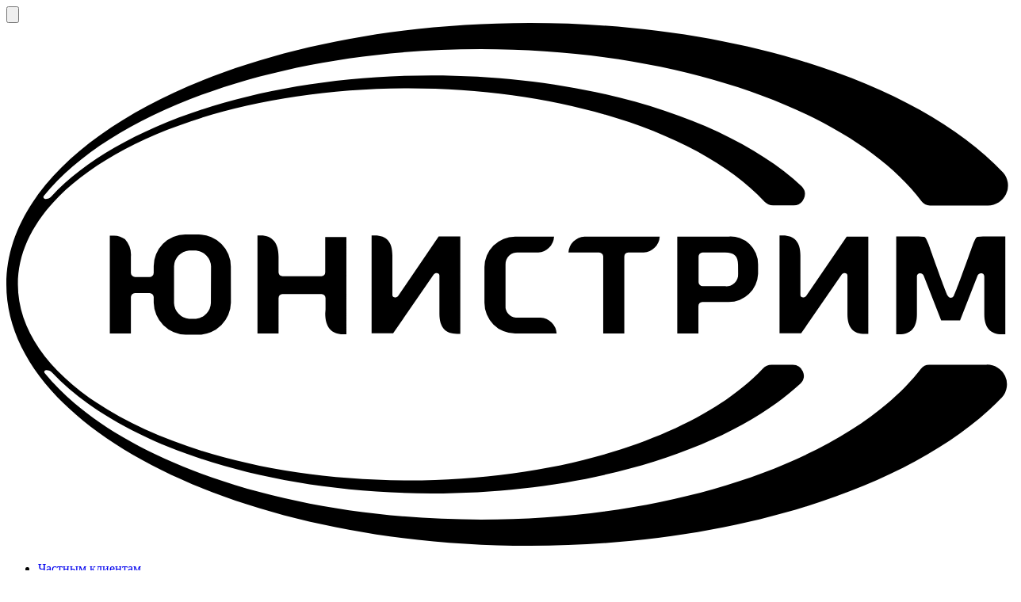

--- FILE ---
content_type: text/html; charset=utf-8
request_url: https://unistream.ru/
body_size: 31911
content:
<!DOCTYPE html>
<html lang="ru" >

<head>
    
    <title>Денежные переводы | ЮНИСТРИМ</title>

    <meta charset="UTF-8">
    <meta name="viewport" content="width=device-width, initial-scale=1.0">
    <meta name="description" content="Денежные переводы Юнистрим: переводите деньги по всему миру онлайн. Более 100 тыс. пунктов обслуживания. Моментальный перевод средств. Комиссия от 0%! Отправьте перевод уже сейчас." />
    <meta name='metascan-verification' content='27jw1z4tgm6t927u' />
    <meta name="yandex-verification" content="3a5bcbdf5db8e129" />

    <link rel="icon" type="image/png" href="/favicon-96x96.png" sizes="96x96" />
    <link rel="icon" type="image/svg+xml" href="/favicon.svg" />
    <link rel="shortcut icon" href="/favicon.ico" />
    <link rel="apple-touch-icon" sizes="180x180" href="/apple-touch-icon.png" />
    <meta name="apple-mobile-web-app-title" content="Unistream" />

            <link href="https://unistream.ru" rel="canonical" />
    
    <meta property="og:locale" content="ru_RU" />
    <meta property="og:type" content="website" />
    <meta property="og:site_name" content="Unistream" />
    <meta property="og:title" content="Денежные переводы – ЮНИСТРИМ" />
    <meta property="og:description" content="Денежные переводы Юнистрим: переводите деньги по всему миру онлайн. Более 100 тыс. пунктов обслуживания. Моментальный перевод средств. Комиссия от 0%! Отправьте перевод уже сейчас." />
    <meta property="og:url" content="https://unistream.ru" />
    <meta property="og:image" content="https://unistream.ru/images/og-banner.jpg" />

    <link rel="alternate" hreflang="x-default" href="https://unistream.ru" />
    

    <script type="application/ld+json">{"@context":"https://schema.org","@type":"FinancialService","name":"ЮНИСТРИМ","legalName":"АО КБ «ЮНИСТРИМ»","url":"https://unistream.ru","contactPoint":[{"@type":"ContactPoint","telephone":"+7 (495) 744-55-55"}],"logo":"https://unistream.ru/images/logo.svg","sameAs":["https://vk.com/unistreambank","https://ok.ru/unistream","https://t.me/unistreambank"],"address":{"@type":"PostalAddress","streetAddress":"ул. Верхняя Масловка, д. 20, стр. 2","addressLocality":"Москва","postalCode":"127083","addressCountry":"RU"}}</script>
    
    <!-- Livewire Styles --><style >[wire\:loading][wire\:loading], [wire\:loading\.delay][wire\:loading\.delay], [wire\:loading\.inline-block][wire\:loading\.inline-block], [wire\:loading\.inline][wire\:loading\.inline], [wire\:loading\.block][wire\:loading\.block], [wire\:loading\.flex][wire\:loading\.flex], [wire\:loading\.table][wire\:loading\.table], [wire\:loading\.grid][wire\:loading\.grid], [wire\:loading\.inline-flex][wire\:loading\.inline-flex] {display: none;}[wire\:loading\.delay\.none][wire\:loading\.delay\.none], [wire\:loading\.delay\.shortest][wire\:loading\.delay\.shortest], [wire\:loading\.delay\.shorter][wire\:loading\.delay\.shorter], [wire\:loading\.delay\.short][wire\:loading\.delay\.short], [wire\:loading\.delay\.default][wire\:loading\.delay\.default], [wire\:loading\.delay\.long][wire\:loading\.delay\.long], [wire\:loading\.delay\.longer][wire\:loading\.delay\.longer], [wire\:loading\.delay\.longest][wire\:loading\.delay\.longest] {display: none;}[wire\:offline][wire\:offline] {display: none;}[wire\:dirty]:not(textarea):not(input):not(select) {display: none;}:root {--livewire-progress-bar-color: #2299dd;}[x-cloak] {display: none !important;}[wire\:cloak] {display: none !important;}dialog#livewire-error::backdrop {background-color: rgba(0, 0, 0, .6);}</style>
    <link rel="preload" as="style" href="https://unistream.ru/build/assets/app-MKpx_ZJu.css" /><link rel="stylesheet" href="https://unistream.ru/build/assets/app-MKpx_ZJu.css" data-navigate-track="reload" />    </head>

<body class="bg-uni-color-bg-primary relative flex h-screen flex-col">
            
        <header
    class="border-b-uni-color-border-secondary border-t-uni-color-accent bg-uni-color-bg-primary relative border-b border-t-[5px] has-[+main_.uni-hero-inversed]:border-b-0">
    <div class="container">
        <div class="my-3 flex items-center justify-between">
            <button
                x-data
                x-on:click="$dispatch('show-sidebar')"
                class="inline-block md:hidden"
            >
                <svg class="mr-1 inline h-8 w-8 md:h-4 md:w-4" xmlns="http://www.w3.org/2000/svg" fill="none" viewBox="0 0 24 24" stroke="currentColor" aria-hidden="true">
  <path stroke-linecap="round" stroke-width="1.5" d="M3 7h18M3 12h18M3 17h18"/>
</svg>            </button>

                            <span class="flex items-center">
                    <svg stroke-width="2" alt="Юнистрим" class="text-uni-color-brand h-10 md:mr-6" viewBox="0 0 133.54 69.78" xmlns="http://www.w3.org/2000/svg"><g fill="currentColor"><path d="m123 45.61a1.42 1.42 0 0 0 -1.12.56c-9.07 11.77-31.89 20.11-58.61 20.11-26.29 0-48.81-8.08-58.16-19.54a.25.25 0 0 1 .18-.41 1.12 1.12 0 0 1 .82.34c8.89 9.52 28.2 16.12 50.6 16.12 21.24 0 39.69-5.93 49.13-14.65a1.48 1.48 0 0 0 -1.07-2.53h-2.77a1.66 1.66 0 0 0 -1.19.53c-8.38 8.86-26.38 14.91-47.22 14.91-28.9 0-52.05-11.71-52.05-26.17s23.15-26.16 52.05-26.16c21 0 39.08 6.18 47.42 15.09a1.64 1.64 0 0 0 1.19.53h2.67a1.5 1.5 0 0 0 1.13-2.54c-9.42-8.8-28-14.8-49.34-14.8-22.45 0-41.79 6.6-50.66 16.15a1.1 1.1 0 0 1 -.81.34.25.25 0 0 1 -.19-.41c9.35-11.49 31.89-19.59 58.22-19.59 26.86 0 49.78 8.43 58.75 20.3a1.4 1.4 0 0 0 1.12.57h7.64a2.66 2.66 0 0 0 2.11-4.41c-11.19-11.8-35.22-19.95-63.06-19.95-38.53 0-69.78 15.62-69.78 34.89s31.25 34.89 69.78 34.89c27.72 0 51.65-8.08 62.91-19.79a2.63 2.63 0 0 0 -2.08-4.38z"/><path d="m27.26 37.37a2.22 2.22 0 0 1 -2 2.12h-.91a2.22 2.22 0 0 1 -2-2.12v-4.89a2.21 2.21 0 0 1 2-2.12h.93a2.22 2.22 0 0 1 2 2.12zm2.66-4.87a4.26 4.26 0 0 0 -4.26-4.26h-1.76a4.21 4.21 0 0 0 -4.26 4.26v.86a.57.57 0 0 1 -.57.55h-1.9a.57.57 0 0 1 -.57-.52v-2.18a3.14 3.14 0 0 0 -.78-2.34 2.4 2.4 0 0 0 -1.6-.49h-.43v13.07h2.81v-4.86a.57.57 0 0 1 .54-.55h1.95a.56.56 0 0 1 .55.54v.77a4.37 4.37 0 0 0 4.26 4.26h1.77a4.37 4.37 0 0 0 4.26-4.26z"/><path d="m42.5 38.78c0 1.77.81 2.78 2.38 2.78h.44v-13h-2.82v4.71a.57.57 0 0 1 -.51.54h-5.17a.57.57 0 0 1 -.54-.5v-2.13c0-1.77-.81-2.81-2.38-2.81h-.43v13.08h2.81v-4.72a.57.57 0 0 1 .51-.54h5.21a.57.57 0 0 1 .54.53v1.54z"/><path d="m77.05 28.51a2.26 2.26 0 0 0 -2.13 2.12h4.08a.56.56 0 0 1 .55.53v10.29h2.81v-10.27a.56.56 0 0 1 .53-.54h2.06a2.26 2.26 0 0 0 2.13-2.12z"/><path d="m97.53 33.49a1.56 1.56 0 0 1 -1.72 1.65h-3a.56.56 0 0 1 -.55-.55v-3.4a.55.55 0 0 1 .54-.56h3c1.22 0 1.72.48 1.72 1.64zm2.66-.88v-.24c0-.05 0-.1 0-.15a3.67 3.67 0 0 0 -3.93-3.71h-6.84v12.94h2.82v-3.65a.57.57 0 0 1 .53-.55h3.49a3.92 3.92 0 0 0 3.93-3.76c0-.1 0-.77 0-.88"/><path d="m63.72 37.35a4.1 4.1 0 0 0 4.09 4.1h5.53a2.25 2.25 0 0 0 -2.13-2.12h-3.31a1.51 1.51 0 0 1 -1.37-1.62v-5.44a1.56 1.56 0 0 1 1.71-1.64h2.66a2.26 2.26 0 0 0 2.1-2.12h-5.19a4.1 4.1 0 0 0 -4.09 4.09z"/><path d="m130.45 28.49a4.56 4.56 0 0 0 -1 .05c-.23.07-.31.24-.65 1.09 0 0-2.18 6.16-2.51 6.76a.49.49 0 0 1 -.41.29.49.49 0 0 1 -.42-.29c-.33-.6-2.51-6.76-2.51-6.76-.34-.85-.42-1-.65-1.09a4.49 4.49 0 0 0 -1-.05h-2.7v13.07h.4c1.57 0 2.36-.9 2.36-2.68v-5c0-.38.24-.47.41-.47a.54.54 0 0 1 .51.38l2.31 5.9h2.52l2.31-5.9a.54.54 0 0 1 .51-.38c.17 0 .41.08.41.47v5c0 1.78.8 2.68 2.37 2.68h.43v-13.07z"/><path d="m105.93 41.43h-2.88v-13.07h.43c1.57 0 2.34.89 2.35 2.64v5.32c0 .32.49.46.78.1l5.39-7.91h2.88v13h-.44c-1.57 0-2.34-.89-2.34-2.64v-5.17c0-.32-.49-.46-.78-.1z"/><path d="m51.56 41.43h-2.88v-13.07h.43c1.57 0 2.34.89 2.34 2.64v5.32c0 .32.49.46.78.1l5.39-7.92h2.88v13h-.43c-1.57 0-2.34-.89-2.35-2.64v-5.16c0-.32-.49-.46-.78-.1l-5.39 7.83"/></g></svg>                </span>
            
            <nav
                class="after:bg-linear-to-l hidden w-full flex-col after:absolute after:right-0 after:h-full after:w-5 after:from-white md:flex">
                <ul class="text-uni-color-text-secondary flex space-x-4 text-xs font-medium uppercase tracking-wide">
                                                                        <li class="flex">
        <a
            href="https://unistream.ru"
            x-bind:class="{ 'border-transparent!': submenuOpened }"
            class="whitespace-nowrap hover:text-uni-color-text-primary font-bold text-uni-color-text-primary"
        >
            
            <span>Частным клиентам</span>
        </a>
    </li>
                                                                                                <li class="flex">
        <a
            href="https://unistream.ru/corporate/rko"
            x-bind:class="{ 'border-transparent!': submenuOpened }"
            class="whitespace-nowrap hover:text-uni-color-text-primary"
        >
            
            <span>Бизнесу</span>
        </a>
    </li>
                                                                                                <li class="flex">
        <a
            href="https://unistream.ru/locations"
            x-bind:class="{ 'border-transparent!': submenuOpened }"
            class="whitespace-nowrap hover:text-uni-color-text-primary"
        >
            
            <span>Пункты</span>
        </a>
    </li>
                                                                                                <li class="flex">
        <a
            href="https://unistream.ru/about"
            x-bind:class="{ 'border-transparent!': submenuOpened }"
            class="whitespace-nowrap hover:text-uni-color-text-primary"
        >
            
            <span>Ещё</span>
        </a>
    </li>
                                                            </ul>
            </nav>

            <a
                href="https://app.unistream.ru"
                class="hover:text-uni-color-link mr-2 hidden items-center md:flex lg:mr-4"
                id="account-link"
            >
                <svg class="mr-1 inline h-6 w-6 md:h-4 md:w-4" xmlns="http://www.w3.org/2000/svg" fill="none" viewBox="0 0 24 24" stroke="currentColor" aria-hidden="true">
  <path stroke-linecap="round" stroke-linejoin="round" stroke-width="1.5" d="M12 12a5 5 0 100-10 5 5 0 000 10zM20.59 22c0-3.87-3.85-7-8.59-7s-8.59 3.13-8.59 7"/>
</svg>                Кабинет
            </a>

            <div
    x-data="{ opened: false }"
    x-on:keyup.escape.window="opened = false"
>
    <button
        x-on:click="opened = !opened"
        class="text-uni-color-text-secondary hover:border-uni-color-border-secondary rounded-sm border border-transparent px-2 py-0.5 text-2xl"
    >
        🇷🇺    </button>

    <div
        x-cloak
        x-show="opened"
        x-on:click.outside="opened = false"
        x-on:keyup.escape.window="opened = false"
        x-transition:enter="transition origin-top ease-out duration-150"
        x-transition:enter-start="opacity-50 scale-y-0"
        x-transition:enter-end="opacity-100 scale-y-100"
        x-transition:leave="transition origin-top ease-in duration-150"
        x-transition:leave-start="opacity-100 scale-y-100"
        x-transition:leave-end="opacity-50 scale-y-0"
        class="divide-uni-color-bg-secondary bg-uni-color-bg-primary absolute z-10 -ml-1.5 divide-y overflow-hidden rounded-lg shadow-sm"
    >
        <ul class="text-uni-color-text-primary select-none text-sm">
                                                </ul>
    </div>
</div>
        </div>

                    <nav class="hidden overflow-x-auto md:flex">
                <ul
                    x-data="{ submenuOpened: 0 }"
                    class="flex space-x-4 overflow-x-auto pr-5 text-sm lg:text-base"
                >
                                                                        <li
        
        x-data="{
            opened: false,

            toggle() {
                this.opened ? this.close() : this.open()
            },

            open() {
                this.opened = true
                this.submenuOpened++
            },

            close() {
                if (! this.opened) return

                this.opened = false
                this.submenuOpened--
            }
        }"
        
        x-on:keyup.escape.window="opened = false"
    >
        <button
            x-on:click="toggle()"
            x-bind:class="{
                'text-uni-color-text-secondary border-transparent': !opened && $el.dataset.active === 'false',
                'border-uni-color-brand': !submenuOpened && $el.dataset.active === 'true',
                'border-transparent': submenuOpened && !opened && $el.dataset.active === 'true',
            }"
            class="whitespace-nowrap pb-1 border-b-2 hover:text-uni-color-link text-uni-color-brand border-uni-color-brand" data-active="true"
        >
            
            <span>Переводы</span>
        </button>

        <!-- Panel -->
        <div
            x-cloak
            x-show="opened"
            x-on:click.outside="close()"
            x-on:keyup.escape.window="close()"
            x-transition:enter="transition origin-top ease-out duration-150"
            x-transition:enter-start="opacity-0 scale-y-0"
            x-transition:enter-end="opacity-100 scale-y-100"
            x-transition:leave="transition origin-top ease-in duration-150"
            x-transition:leave-start="opacity-100 scale-y-100"
            x-transition:leave-end="opacity-0 scale-y-0"
            class="border-uni-color-border-secondary bg-uni-color-bg-primary shadow-xs absolute left-0 top-full z-10 w-full border-y"
        >
            <div class="container py-5">
                                    <div class='grid-cols-3 grid gap-x-4'>
                                                    
                                                            <div class="text-uni-color-text-secondary">
                                    <p class="text-xs font-medium uppercase tracking-wider opacity-60">
                                        Денежные переводы
                                    </p>
                                    <ul class="grid-cols-1 mt-4 grid gap-3 text-sm leading-none">
                                                                                                                                    <span class="text-uni-color-text-primary font-bold">
                                                    Онлайн-перевод
                                                </span>
                                                                                                                                                                                <a
                                                    href="https://unistream.ru/sbp"
                                                    class="hover:text-uni-color-link"
                                                                                                    >
                                                    Система быстрых платежей (СБП)
                                                </a>
                                                                                                                                                                                <a
                                                    href="https://unistream.ru/mobile/android"
                                                    class="hover:text-uni-color-link"
                                                                                                    >
                                                    Пользователям Android
                                                </a>
                                                                                                                                                                                <a
                                                    href="https://unistream.ru/mobile/ios"
                                                    class="hover:text-uni-color-link"
                                                                                                    >
                                                    Пользователям iOS
                                                </a>
                                                                                                                                                                                <a
                                                    href="https://unistream.ru/transfers/channels/cash-to-card"
                                                    class="hover:text-uni-color-link"
                                                                                                    >
                                                    Пополнение карт в кассах
                                                </a>
                                                                                                                                                                                <a
                                                    href="https://unistream.ru/arca-card"
                                                    class="hover:text-uni-color-link"
                                                                                                    >
                                                    Переводы на карты ArCA
                                                </a>
                                                                                                                                                                                <a
                                                    href="https://unistream.ru/elcard"
                                                    class="hover:text-uni-color-link"
                                                                                                    >
                                                    Переводы на карты Элкарт
                                                </a>
                                                                                                                                                                                <a
                                                    href="https://unistream.ru/kortimilli"
                                                    class="hover:text-uni-color-link"
                                                                                                    >
                                                    Переводы на карты Корти Милли
                                                </a>
                                                                                                                                                                                <a
                                                    href="https://unistream.ru/uzcard-humo"
                                                    class="hover:text-uni-color-link"
                                                                                                    >
                                                    Пополнение карт Humo и Uzcard
                                                </a>
                                                                                                                                                                                <a
                                                    href="https://unistream.ru/cards/unionpay"
                                                    class="hover:text-uni-color-link"
                                                                                                    >
                                                    Пополнение карт UnionPay
                                                </a>
                                                                                                                                                                                <a
                                                    href="https://unistream.ru/transfers/channels/russian-post"
                                                    class="hover:text-uni-color-link"
                                                                                                    >
                                                    В отделениях Почты России
                                                </a>
                                                                                                                                                                                <a
                                                    href="https://unistream.ru/transfers/channels/mts"
                                                    class="hover:text-uni-color-link"
                                                                                                    >
                                                    В салонах МТС
                                                </a>
                                                                                                                                                                                <a
                                                    href="https://unistream.ru/transfers/channels/megafon"
                                                    class="hover:text-uni-color-link"
                                                                                                    >
                                                    В салонах Мегафон
                                                </a>
                                                                                                                                                                                <a
                                                    href="https://unistream.ru/transfers/channels/svyazon"
                                                    class="hover:text-uni-color-link"
                                                                                                    >
                                                    В мультицентрах СВЯЗЬ.ОН
                                                </a>
                                                                                                                        </ul>
                                </div>
                                                                                
                                                            <div class="text-uni-color-text-secondary">
                                    <p class="text-xs font-medium uppercase tracking-wider opacity-60">
                                        Направления переводов
                                    </p>
                                    <ul class="grid-cols-2 mt-4 grid gap-3 text-sm leading-none">
                                                                                                                                    <a
                                                    href="https://unistream.ru/transfers/russia"
                                                    class="hover:text-uni-color-link"
                                                                                                    >
                                                    Россия
                                                </a>
                                                                                                                                                                                <a
                                                    href="https://unistream.ru/transfers/armenia"
                                                    class="hover:text-uni-color-link"
                                                                                                    >
                                                    Армения
                                                </a>
                                                                                                                                                                                <a
                                                    href="https://unistream.ru/transfers/belarus"
                                                    class="hover:text-uni-color-link"
                                                                                                    >
                                                    Белоруссия
                                                </a>
                                                                                                                                                                                <a
                                                    href="https://unistream.ru/transfers/kyrgyzstan"
                                                    class="hover:text-uni-color-link"
                                                                                                    >
                                                    Кыргызстан
                                                </a>
                                                                                                                                                                                <a
                                                    href="https://unistream.ru/transfers/moldova"
                                                    class="hover:text-uni-color-link"
                                                                                                    >
                                                    Молдова
                                                </a>
                                                                                                                                                                                <a
                                                    href="https://unistream.ru/transfers/tajikistan"
                                                    class="hover:text-uni-color-link"
                                                                                                    >
                                                    Таджикистан
                                                </a>
                                                                                                                                                                                <a
                                                    href="https://unistream.ru/transfers/uzbekistan"
                                                    class="hover:text-uni-color-link"
                                                                                                    >
                                                    Узбекистан
                                                </a>
                                                                                                                                                                                <a
                                                    href="https://unistream.ru/transfers/serbia"
                                                    class="hover:text-uni-color-link"
                                                                                                    >
                                                    Сербия
                                                </a>
                                                                                                                                                                                <a
                                                    href="https://unistream.ru/transfers/abkhazia"
                                                    class="hover:text-uni-color-link"
                                                                                                    >
                                                    Абхазия
                                                </a>
                                                                                                                                                                                <a
                                                    href="https://unistream.ru/transfers/china"
                                                    class="hover:text-uni-color-link"
                                                                                                    >
                                                    Китай
                                                </a>
                                                                                                                        </ul>
                                </div>
                                                                                
                                                            <div class="text-uni-color-text-secondary">
                                    <p class="text-xs font-medium uppercase tracking-wider opacity-60">
                                        Полезная информация
                                    </p>
                                    <ul class="grid-cols-1 mt-4 grid gap-3 text-sm leading-none">
                                                                                                                                    <a
                                                    href="https://unistream.ru/transfers/limits"
                                                    class="hover:text-uni-color-link"
                                                                                                    >
                                                    Тарифы и ограничения
                                                </a>
                                                                                                                                                                                <a
                                                    href="https://unistream.ru/transfers/status"
                                                    class="hover:text-uni-color-link"
                                                                                                    >
                                                    Статус перевода
                                                </a>
                                                                                                                                                                                <a
                                                    href="https://unistream.ru/transfers/reserve"
                                                    class="hover:text-uni-color-link"
                                                                                                    >
                                                    Заказ получения крупной суммы
                                                </a>
                                                                                                                                                                                <a
                                                    href="https://unistream.ru/about/rules/cancellation-transfer"
                                                    class="hover:text-uni-color-link"
                                                                                                    >
                                                    Аннулирование переводов
                                                </a>
                                                                                                                                                                                <a
                                                    href="https://unistream.ru/about/rules/security"
                                                    class="hover:text-uni-color-link"
                                                                                                    >
                                                    Безопасность денежных переводов
                                                </a>
                                                                                                                                                                                <a
                                                    href="https://unistream.ru/action"
                                                    class="hover:text-uni-color-link"
                                                                                                    >
                                                    Акции
                                                </a>
                                                                                                                        </ul>
                                </div>
                                                                        </div>
                            </div>
        </div>
    </li>
                                                                                                <li
        
        x-data="{
            opened: false,

            toggle() {
                this.opened ? this.close() : this.open()
            },

            open() {
                this.opened = true
                this.submenuOpened++
            },

            close() {
                if (! this.opened) return

                this.opened = false
                this.submenuOpened--
            }
        }"
        
        x-on:keyup.escape.window="opened = false"
    >
        <button
            x-on:click="toggle()"
            x-bind:class="{
                'text-uni-color-text-secondary border-transparent': !opened && $el.dataset.active === 'false',
                'border-uni-color-brand': !submenuOpened && $el.dataset.active === 'true',
                'border-transparent': submenuOpened && !opened && $el.dataset.active === 'true',
            }"
            class="whitespace-nowrap pb-1 border-b-2 hover:text-uni-color-link text-uni-color-text-secondary border-transparent" data-active="false"
        >
            
            <span>Карты</span>
        </button>

        <!-- Panel -->
        <div
            x-cloak
            x-show="opened"
            x-on:click.outside="close()"
            x-on:keyup.escape.window="close()"
            x-transition:enter="transition origin-top ease-out duration-150"
            x-transition:enter-start="opacity-0 scale-y-0"
            x-transition:enter-end="opacity-100 scale-y-100"
            x-transition:leave="transition origin-top ease-in duration-150"
            x-transition:leave-start="opacity-100 scale-y-100"
            x-transition:leave-end="opacity-0 scale-y-0"
            class="border-uni-color-border-secondary bg-uni-color-bg-primary shadow-xs absolute left-0 top-full z-10 w-full border-y"
        >
            <div class="container py-5">
                                    <div class='grid-cols-3 grid gap-x-4'>
                                                    
                                                            <div class="text-uni-color-text-secondary">
                                    <p class="text-xs font-medium uppercase tracking-wider opacity-60">
                                        Банковские Карты
                                    </p>
                                    <ul class="grid-cols-1 mt-4 grid gap-3 text-sm leading-none">
                                                                                                                                    <a
                                                    href="https://unistream.ru/cards/unistream"
                                                    class="hover:text-uni-color-link"
                                                                                                    >
                                                    Карта Юнистрим
                                                </a>
                                                                                                                                                                                <a
                                                    href="https://unistream.ru/cards/international"
                                                    class="hover:text-uni-color-link"
                                                                                                    >
                                                    Международная карта
                                                </a>
                                                                                                                                                                                <a
                                                    href="https://unistream.ru/cards/mir"
                                                    class="hover:text-uni-color-link"
                                                                                                    >
                                                    Программа лояльности карты МИР
                                                </a>
                                                                                                                        </ul>
                                </div>
                                                                                
                                                            <div class="text-uni-color-text-secondary">
                                    <p class="text-xs font-medium uppercase tracking-wider opacity-60">
                                        Переводы на карту
                                    </p>
                                    <ul class="grid-cols-1 mt-4 grid gap-3 text-sm leading-none">
                                                                                                                                    <a
                                                    href="https://unistream.ru/arca-card"
                                                    class="hover:text-uni-color-link"
                                                                                                    >
                                                    Пополнение карты ArCA
                                                </a>
                                                                                                                                                                                <a
                                                    href="https://unistream.ru/kortimilli"
                                                    class="hover:text-uni-color-link"
                                                                                                    >
                                                    Пополнение карты Корти Милли
                                                </a>
                                                                                                                                                                                <a
                                                    href="https://unistream.ru/elcard"
                                                    class="hover:text-uni-color-link"
                                                                                                    >
                                                    Пополнение карты Элкарт
                                                </a>
                                                                                                                                                                                <a
                                                    href="https://unistream.ru/uzcard-humo"
                                                    class="hover:text-uni-color-link"
                                                                                                    >
                                                    Пополнение карт Humo и Uzcard
                                                </a>
                                                                                                                                                                                <a
                                                    href="https://unistream.ru/cards/unionpay"
                                                    class="hover:text-uni-color-link"
                                                                                                    >
                                                    Пополнение карт UnionPay
                                                </a>
                                                                                                                                                                                <a
                                                    href="https://unistream.ru/transfers/channels/cash-to-card"
                                                    class="hover:text-uni-color-link"
                                                                                                    >
                                                    Пополнение карт в кассах
                                                </a>
                                                                                                                        </ul>
                                </div>
                                                                                
                                                            <div class="text-uni-color-text-secondary">
                                    <p class="text-xs font-medium uppercase tracking-wider opacity-60">
                                        Полезная информация
                                    </p>
                                    <ul class="grid-cols-1 mt-4 grid gap-3 text-sm leading-none">
                                                                                                                                    <a
                                                    href="https://vamprivet.ru/"
                                                    class="hover:text-uni-color-link"
                                                                                                            rel="nofollow"
                                                                                                    >
                                                    Привилегии МИР
                                                </a>
                                                                                                                        </ul>
                                </div>
                                                                        </div>
                            </div>
        </div>
    </li>
                                                                                                <li class="flex">
        <a
            href="https://unistream.ru/exchange"
            x-bind:class="{ 'border-transparent!': submenuOpened }"
            class="whitespace-nowrap pb-1 border-b-2 hover:text-uni-color-link text-uni-color-text-secondary border-transparent" data-active="false"
        >
            
            <span>Обмен валюты</span>
        </a>
    </li>
                                                                                                <li
        
        x-data="{
            opened: false,

            toggle() {
                this.opened ? this.close() : this.open()
            },

            open() {
                this.opened = true
                this.submenuOpened++
            },

            close() {
                if (! this.opened) return

                this.opened = false
                this.submenuOpened--
            }
        }"
        
        x-on:keyup.escape.window="opened = false"
    >
        <button
            x-on:click="toggle()"
            x-bind:class="{
                'text-uni-color-text-secondary border-transparent': !opened && $el.dataset.active === 'false',
                'border-uni-color-brand': !submenuOpened && $el.dataset.active === 'true',
                'border-transparent': submenuOpened && !opened && $el.dataset.active === 'true',
            }"
            class="whitespace-nowrap pb-1 border-b-2 hover:text-uni-color-link text-uni-color-text-secondary border-transparent" data-active="false"
        >
            
            <span>Платежи</span>
        </button>

        <!-- Panel -->
        <div
            x-cloak
            x-show="opened"
            x-on:click.outside="close()"
            x-on:keyup.escape.window="close()"
            x-transition:enter="transition origin-top ease-out duration-150"
            x-transition:enter-start="opacity-0 scale-y-0"
            x-transition:enter-end="opacity-100 scale-y-100"
            x-transition:leave="transition origin-top ease-in duration-150"
            x-transition:leave-start="opacity-100 scale-y-100"
            x-transition:leave-end="opacity-0 scale-y-0"
            class="border-uni-color-border-secondary bg-uni-color-bg-primary shadow-xs absolute left-0 top-full z-10 w-full border-y"
        >
            <div class="container py-5">
                                    <div class='grid-cols-1 grid gap-x-4'>
                                                    
                                                            <div class="text-uni-color-text-secondary">
                                    <p class="text-xs font-medium uppercase tracking-wider opacity-60">
                                        Платежи и оплата услуг
                                    </p>
                                    <ul class="grid-cols-2 mt-4 grid gap-3 text-sm leading-none">
                                                                                                                                    <a
                                                    href="https://unistream.ru/personal/payments/universal"
                                                    class="hover:text-uni-color-link"
                                                                                                    >
                                                    Универсальные платежи
                                                </a>
                                                                                                                                                                                <a
                                                    href="https://unistream.ru/personal/payments/megafon"
                                                    class="hover:text-uni-color-link"
                                                                                                    >
                                                    Погашение кредитов в салонах Мегафон
                                                </a>
                                                                                                                                                                                <a
                                                    href="https://unistream.ru/personal/payments/tcs"
                                                    class="hover:text-uni-color-link"
                                                                                                    >
                                                    Пополнение карт и вкладов в Т-Банк
                                                </a>
                                                                                                                                                                                <a
                                                    href="https://unistream.ru/personal/payments/jkh"
                                                    class="hover:text-uni-color-link"
                                                                                                    >
                                                    Оплата услуг ЖКХ
                                                </a>
                                                                                                                                                                                <a
                                                    href="https://unistream.ru/personal/payments/modulbank"
                                                    class="hover:text-uni-color-link"
                                                                                                    >
                                                    Пополнение расчётного счёта в Модульбанке
                                                </a>
                                                                                                                        </ul>
                                </div>
                                                                        </div>
                            </div>
        </div>
    </li>
                                                                                                <li class="flex">
        <a
            href="https://unistream.ru/personal/credits"
            x-bind:class="{ 'border-transparent!': submenuOpened }"
            class="whitespace-nowrap pb-1 border-b-2 hover:text-uni-color-link text-uni-color-text-secondary border-transparent" data-active="false"
        >
            
            <span>Займы</span>
        </a>
    </li>
                                                                                                <li class="flex">
        <a
            href="https://unistream.ru/personal/safe"
            x-bind:class="{ 'border-transparent!': submenuOpened }"
            class="whitespace-nowrap pb-1 border-b-2 hover:text-uni-color-link text-uni-color-text-secondary border-transparent" data-active="false"
        >
            
            <span>Банковские ячейки</span>
        </a>
    </li>
                                                                                                <li class="flex">
        <a
            href="https://unistream.ru/iis"
            x-bind:class="{ 'border-transparent!': submenuOpened }"
            class="whitespace-nowrap pb-1 border-b-2 hover:text-uni-color-link text-uni-color-text-secondary border-transparent" data-active="false"
        >
            
            <span>ИИС</span>
        </a>
    </li>
                                                                                                <li class="flex">
        <a
            href="https://unistream.ru/personal/insurance"
            x-bind:class="{ 'border-transparent!': submenuOpened }"
            class="whitespace-nowrap pb-1 border-b-2 hover:text-uni-color-link text-uni-color-text-secondary border-transparent" data-active="false"
        >
            
            <span>Страхование</span>
        </a>
    </li>
                                                            </ul>
            </nav>
            </div>

    <template
    x-data="{
        sidebarVisible: false,
        showSidebar() {
            this.sidebarVisible = true
        },
        hideSidebar() {
            this.sidebarVisible = false
        }
    }"
    x-on:show-sidebar.window="showSidebar"
    x-teleport="body"
    
>
    <div
        x-show="sidebarVisible"
        x-trap.inert.noscroll="sidebarVisible"
        x-on:keydown.window.escape="hideSidebar"
        class="z-99 fixed inset-0"
    >
        <div
            x-show="sidebarVisible"
            x-transition.opacity.duration.600ms
            x-on:click="hideSidebar"
            class="absolute inset-0 bg-black/50"
        ></div>

        <div class="absolute inset-y-0 left-0 flex">
            <div
                x-show="sidebarVisible"
                x-on:click.away="hideSidebar"
                x-transition:enter="transform transition ease-in-out duration-300"
                x-transition:enter-start="-translate-x-full"
                x-transition:enter-end="translate-x-0"
                x-transition:leave="transform transition ease-in-out duration-300"
                x-transition:leave-start="translate-x-0"
                x-transition:leave-end="-translate-x-full"
                class="w-[320px] max-w-full"
            >
                <div class="bg-uni-color-bg-primary flex h-full flex-col overflow-y-scroll pt-4 shadow-lg">
                    <div class="flex items-center justify-between px-4">
                        <div class="flex gap-x-4">
                            <a
                                href="https://unistream.ru/locations"
                                class="hover:text-uni-color-link flex items-center"
                            >
                                <svg class="mr-1 inline h-6 w-6 md:h-4 md:w-4" xmlns="http://www.w3.org/2000/svg" viewBox="0 0 24 24" fill="currentColor" aria-hidden="true">
  <path d="M12 14.17c-2.13 0-3.87-1.73-3.87-3.87S9.87 6.44 12 6.44s3.87 1.73 3.87 3.87-1.74 3.86-3.87 3.86zm0-6.23c-1.3 0-2.37 1.06-2.37 2.37s1.06 2.37 2.37 2.37 2.37-1.06 2.37-2.37S13.3 7.94 12 7.94z"/>
  <path d="M12 22.76a5.97 5.97 0 01-4.13-1.67c-2.95-2.84-6.21-7.37-4.98-12.76C4 3.44 8.27 1.25 12 1.25h.01c3.73 0 8 2.19 9.11 7.09 1.22 5.39-2.04 9.91-4.99 12.75A5.97 5.97 0 0112 22.76zm0-20.01c-2.91 0-6.65 1.55-7.64 5.91C3.28 13.37 6.24 17.43 8.92 20a4.426 4.426 0 006.17 0c2.67-2.57 5.63-6.63 4.57-11.34-1-4.36-4.75-5.91-7.66-5.91z"/>
</svg>                                Пункты
                            </a>
                            <a
                                href="https://app.unistream.ru"
                                class="hover:text-uni-color-link flex items-center"
                            >
                                <svg class="mr-1 inline h-6 w-6 md:h-4 md:w-4" xmlns="http://www.w3.org/2000/svg" fill="none" viewBox="0 0 24 24" stroke="currentColor" aria-hidden="true">
  <path stroke-linecap="round" stroke-linejoin="round" stroke-width="1.5" d="M12 12a5 5 0 100-10 5 5 0 000 10zM20.59 22c0-3.87-3.85-7-8.59-7s-8.59 3.13-8.59 7"/>
</svg>                                Кабинет
                            </a>
                        </div>

                        <button
                            x-on:click="hideSidebar"
                            class="text-uni-color-text-secondary hover:bg-uni-color-bg-secondary focus:outline-hidden focus:ring-uni-color-link inline-flex h-10 w-10 items-center justify-center rounded-lg p-2 text-sm focus:ring-2"
                        >
                            <svg stroke-width="2" class="h-6 w-6" xmlns="http://www.w3.org/2000/svg" viewBox="0 0 24 24" stroke="currentColor" fill="currentColor" stroke-linecap="round" stroke-linejoin="round">
<path d="M18 6l-12 12"></path>
<path d="M6 6l12 12"></path>
</svg>                            <span class="sr-only">Закрыть меню</span>
                        </button>
                    </div>

                    <div>
                        <div
    role="tablist"
    x-data="{
        init() {
            const hash = window.location.hash
            const id = hash?.startsWith('#tab-') ? `#${hash.substring(5)}` : null
            const selector = (id && this.$el.querySelector(id)) ? id : 'input'
            const checked = this.$el.querySelector('input:checked')
            if (id && checked) {
                checked.checked = false
            }
            this.$el.querySelector(selector).checked = true
        }
    }"
    x-id="['blaisy-tabs']"
    class="@container tabs tabs-border mt-2"
>
    <label class="tab h-auto p-3 text-base leading-tight has-checked:text-primary @sm:p-4 text-left before:left-0! before:-mb-0.5! before:h-0.5! before:w-full! before:border-t-primary! has-checked:before:border-t-2!">
        <input
            :name="$id('blaisy-tabs')"
            type="radio"
                         checked              x-on:click="if ($el.id) window.location.hash = `tab-${$el.id}`"         />
        <span class="z-1 flex items-center">Частным клиентам</span>
    </label>
    <div
        role="tabpanel"
        class="tab-content border-t-base-300 border-t-2"
    >
        <div
    x-id="['blaisy-accordion']"
    class="join-strict join-vertical w-full"
>
    <div class="collapse-arrow join-item border-base-300 collapse border border-x-0 first:border-0 last:border-0">
        <input
            name="$id('blaisy-accordion')"
             type="checkbox"              checked         />

        <div class="collapse-title font-medium leading-snug">
            <div class="mt-0.5">
                                Переводы
            </div>
        </div>

        <div class="collapse-content overflow-x-auto">
            <p
                                                                class="text-uni-color-text-secondary mb-2 mt-6 text-xs font-medium uppercase tracking-wider opacity-60 first:mt-0">
                                                                Денежные переводы</p>

                                                                                                                                                                                                <span class="mb-2 block text-sm font-bold">
                                                                        Онлайн-перевод
                                                                    </span>
                                                                                                                                                                                                                                                                <a
                                                                        class="hover:text-uni-color-link mb-2 block text-sm"
                                                                        href="https://unistream.ru/sbp"
                                                                                                                                            >
                                                                        Система быстрых платежей (СБП)
                                                                    </a>
                                                                                                                                                                                                                                                                <a
                                                                        class="hover:text-uni-color-link mb-2 block text-sm"
                                                                        href="https://unistream.ru/mobile/android"
                                                                                                                                            >
                                                                        Пользователям Android
                                                                    </a>
                                                                                                                                                                                                                                                                <a
                                                                        class="hover:text-uni-color-link mb-2 block text-sm"
                                                                        href="https://unistream.ru/mobile/ios"
                                                                                                                                            >
                                                                        Пользователям iOS
                                                                    </a>
                                                                                                                                                                                                                                                                <a
                                                                        class="hover:text-uni-color-link mb-2 block text-sm"
                                                                        href="https://unistream.ru/transfers/channels/cash-to-card"
                                                                                                                                            >
                                                                        Пополнение карт в кассах
                                                                    </a>
                                                                                                                                                                                                                                                                <a
                                                                        class="hover:text-uni-color-link mb-2 block text-sm"
                                                                        href="https://unistream.ru/arca-card"
                                                                                                                                            >
                                                                        Переводы на карты ArCA
                                                                    </a>
                                                                                                                                                                                                                                                                <a
                                                                        class="hover:text-uni-color-link mb-2 block text-sm"
                                                                        href="https://unistream.ru/elcard"
                                                                                                                                            >
                                                                        Переводы на карты Элкарт
                                                                    </a>
                                                                                                                                                                                                                                                                <a
                                                                        class="hover:text-uni-color-link mb-2 block text-sm"
                                                                        href="https://unistream.ru/kortimilli"
                                                                                                                                            >
                                                                        Переводы на карты Корти Милли
                                                                    </a>
                                                                                                                                                                                                                                                                <a
                                                                        class="hover:text-uni-color-link mb-2 block text-sm"
                                                                        href="https://unistream.ru/uzcard-humo"
                                                                                                                                            >
                                                                        Пополнение карт Humo и Uzcard
                                                                    </a>
                                                                                                                                                                                                                                                                <a
                                                                        class="hover:text-uni-color-link mb-2 block text-sm"
                                                                        href="https://unistream.ru/cards/unionpay"
                                                                                                                                            >
                                                                        Пополнение карт UnionPay
                                                                    </a>
                                                                                                                                                                                                                                                                <a
                                                                        class="hover:text-uni-color-link mb-2 block text-sm"
                                                                        href="https://unistream.ru/transfers/channels/russian-post"
                                                                                                                                            >
                                                                        В отделениях Почты России
                                                                    </a>
                                                                                                                                                                                                                                                                <a
                                                                        class="hover:text-uni-color-link mb-2 block text-sm"
                                                                        href="https://unistream.ru/transfers/channels/mts"
                                                                                                                                            >
                                                                        В салонах МТС
                                                                    </a>
                                                                                                                                                                                                                                                                <a
                                                                        class="hover:text-uni-color-link mb-2 block text-sm"
                                                                        href="https://unistream.ru/transfers/channels/megafon"
                                                                                                                                            >
                                                                        В салонах Мегафон
                                                                    </a>
                                                                                                                                                                                                                                                                <a
                                                                        class="hover:text-uni-color-link mb-2 block text-sm"
                                                                        href="https://unistream.ru/transfers/channels/svyazon"
                                                                                                                                            >
                                                                        В мультицентрах СВЯЗЬ.ОН
                                                                    </a>
                                                                                                                                                                                                                                                <p
                                                                class="text-uni-color-text-secondary mb-2 mt-6 text-xs font-medium uppercase tracking-wider opacity-60 first:mt-0">
                                                                Направления переводов</p>

                                                                                                                                                                                                <a
                                                                        class="hover:text-uni-color-link mb-2 block text-sm"
                                                                        href="https://unistream.ru/transfers/russia"
                                                                                                                                            >
                                                                        Россия
                                                                    </a>
                                                                                                                                                                                                                                                                <a
                                                                        class="hover:text-uni-color-link mb-2 block text-sm"
                                                                        href="https://unistream.ru/transfers/armenia"
                                                                                                                                            >
                                                                        Армения
                                                                    </a>
                                                                                                                                                                                                                                                                <a
                                                                        class="hover:text-uni-color-link mb-2 block text-sm"
                                                                        href="https://unistream.ru/transfers/belarus"
                                                                                                                                            >
                                                                        Белоруссия
                                                                    </a>
                                                                                                                                                                                                                                                                <a
                                                                        class="hover:text-uni-color-link mb-2 block text-sm"
                                                                        href="https://unistream.ru/transfers/kyrgyzstan"
                                                                                                                                            >
                                                                        Кыргызстан
                                                                    </a>
                                                                                                                                                                                                                                                                <a
                                                                        class="hover:text-uni-color-link mb-2 block text-sm"
                                                                        href="https://unistream.ru/transfers/moldova"
                                                                                                                                            >
                                                                        Молдова
                                                                    </a>
                                                                                                                                                                                                                                                                <a
                                                                        class="hover:text-uni-color-link mb-2 block text-sm"
                                                                        href="https://unistream.ru/transfers/tajikistan"
                                                                                                                                            >
                                                                        Таджикистан
                                                                    </a>
                                                                                                                                                                                                                                                                <a
                                                                        class="hover:text-uni-color-link mb-2 block text-sm"
                                                                        href="https://unistream.ru/transfers/uzbekistan"
                                                                                                                                            >
                                                                        Узбекистан
                                                                    </a>
                                                                                                                                                                                                                                                                <a
                                                                        class="hover:text-uni-color-link mb-2 block text-sm"
                                                                        href="https://unistream.ru/transfers/serbia"
                                                                                                                                            >
                                                                        Сербия
                                                                    </a>
                                                                                                                                                                                                                                                                <a
                                                                        class="hover:text-uni-color-link mb-2 block text-sm"
                                                                        href="https://unistream.ru/transfers/abkhazia"
                                                                                                                                            >
                                                                        Абхазия
                                                                    </a>
                                                                                                                                                                                                                                                                <a
                                                                        class="hover:text-uni-color-link mb-2 block text-sm"
                                                                        href="https://unistream.ru/transfers/china"
                                                                                                                                            >
                                                                        Китай
                                                                    </a>
                                                                                                                                                                                                                                                <p
                                                                class="text-uni-color-text-secondary mb-2 mt-6 text-xs font-medium uppercase tracking-wider opacity-60 first:mt-0">
                                                                Полезная информация</p>

                                                                                                                                                                                                <a
                                                                        class="hover:text-uni-color-link mb-2 block text-sm"
                                                                        href="https://unistream.ru/transfers/limits"
                                                                                                                                            >
                                                                        Тарифы и ограничения
                                                                    </a>
                                                                                                                                                                                                                                                                <a
                                                                        class="hover:text-uni-color-link mb-2 block text-sm"
                                                                        href="https://unistream.ru/transfers/status"
                                                                                                                                            >
                                                                        Статус перевода
                                                                    </a>
                                                                                                                                                                                                                                                                <a
                                                                        class="hover:text-uni-color-link mb-2 block text-sm"
                                                                        href="https://unistream.ru/transfers/reserve"
                                                                                                                                            >
                                                                        Заказ получения крупной суммы
                                                                    </a>
                                                                                                                                                                                                                                                                <a
                                                                        class="hover:text-uni-color-link mb-2 block text-sm"
                                                                        href="https://unistream.ru/about/rules/cancellation-transfer"
                                                                                                                                            >
                                                                        Аннулирование переводов
                                                                    </a>
                                                                                                                                                                                                                                                                <a
                                                                        class="hover:text-uni-color-link mb-2 block text-sm"
                                                                        href="https://unistream.ru/about/rules/security"
                                                                                                                                            >
                                                                        Безопасность денежных переводов
                                                                    </a>
                                                                                                                                                                                                                                                                <a
                                                                        class="hover:text-uni-color-link mb-2 block text-sm"
                                                                        href="https://unistream.ru/action"
                                                                                                                                            >
                                                                        Акции
                                                                    </a>
        </div>
    </div>
                                                                                                                                                                                                <div class="collapse-arrow join-item border-base-300 collapse border border-x-0 first:border-0 last:border-0">
        <input
            name="$id('blaisy-accordion')"
             type="checkbox"                     />

        <div class="collapse-title font-medium leading-snug">
            <div class="mt-0.5">
                                Карты
            </div>
        </div>

        <div class="collapse-content overflow-x-auto">
            <p
                                                                class="text-uni-color-text-secondary mb-2 mt-6 text-xs font-medium uppercase tracking-wider opacity-60 first:mt-0">
                                                                Банковские Карты</p>

                                                                                                                                                                                                <a
                                                                        class="hover:text-uni-color-link mb-2 block text-sm"
                                                                        href="https://unistream.ru/cards/unistream"
                                                                                                                                            >
                                                                        Карта Юнистрим
                                                                    </a>
                                                                                                                                                                                                                                                                <a
                                                                        class="hover:text-uni-color-link mb-2 block text-sm"
                                                                        href="https://unistream.ru/cards/international"
                                                                                                                                            >
                                                                        Международная карта
                                                                    </a>
                                                                                                                                                                                                                                                                <a
                                                                        class="hover:text-uni-color-link mb-2 block text-sm"
                                                                        href="https://unistream.ru/cards/mir"
                                                                                                                                            >
                                                                        Программа лояльности карты МИР
                                                                    </a>
                                                                                                                                                                                                                                                <p
                                                                class="text-uni-color-text-secondary mb-2 mt-6 text-xs font-medium uppercase tracking-wider opacity-60 first:mt-0">
                                                                Переводы на карту</p>

                                                                                                                                                                                                <a
                                                                        class="hover:text-uni-color-link mb-2 block text-sm"
                                                                        href="https://unistream.ru/arca-card"
                                                                                                                                            >
                                                                        Пополнение карты ArCA
                                                                    </a>
                                                                                                                                                                                                                                                                <a
                                                                        class="hover:text-uni-color-link mb-2 block text-sm"
                                                                        href="https://unistream.ru/kortimilli"
                                                                                                                                            >
                                                                        Пополнение карты Корти Милли
                                                                    </a>
                                                                                                                                                                                                                                                                <a
                                                                        class="hover:text-uni-color-link mb-2 block text-sm"
                                                                        href="https://unistream.ru/elcard"
                                                                                                                                            >
                                                                        Пополнение карты Элкарт
                                                                    </a>
                                                                                                                                                                                                                                                                <a
                                                                        class="hover:text-uni-color-link mb-2 block text-sm"
                                                                        href="https://unistream.ru/uzcard-humo"
                                                                                                                                            >
                                                                        Пополнение карт Humo и Uzcard
                                                                    </a>
                                                                                                                                                                                                                                                                <a
                                                                        class="hover:text-uni-color-link mb-2 block text-sm"
                                                                        href="https://unistream.ru/cards/unionpay"
                                                                                                                                            >
                                                                        Пополнение карт UnionPay
                                                                    </a>
                                                                                                                                                                                                                                                                <a
                                                                        class="hover:text-uni-color-link mb-2 block text-sm"
                                                                        href="https://unistream.ru/transfers/channels/cash-to-card"
                                                                                                                                            >
                                                                        Пополнение карт в кассах
                                                                    </a>
                                                                                                                                                                                                                                                <p
                                                                class="text-uni-color-text-secondary mb-2 mt-6 text-xs font-medium uppercase tracking-wider opacity-60 first:mt-0">
                                                                Полезная информация</p>

                                                                                                                                                                                                <a
                                                                        class="hover:text-uni-color-link mb-2 block text-sm"
                                                                        href="https://vamprivet.ru/"
                                                                                                                                                    rel="nofollow"
                                                                                                                                            >
                                                                        Привилегии МИР
                                                                    </a>
        </div>
    </div>
                                                                                                                                                                                                <a
        class="group collapse-close collapse-arrow collapse join-item border border-base-300 border-x-0 first:border-0 last:border-0"
        href="https://unistream.ru/exchange"
    >
        <div
            class="collapse-title leading-snug font-medium after:translate-x-1.5 after:-translate-y-1.5 after:rotate-270"
        >
            <div class="mt-0.5">
                                Обмен валюты
            </div>
        </div>
    </a>
                                                                                                                                                                                                <div class="collapse-arrow join-item border-base-300 collapse border border-x-0 first:border-0 last:border-0">
        <input
            name="$id('blaisy-accordion')"
             type="checkbox"                     />

        <div class="collapse-title font-medium leading-snug">
            <div class="mt-0.5">
                                Платежи
            </div>
        </div>

        <div class="collapse-content overflow-x-auto">
            <p
                                                                class="text-uni-color-text-secondary mb-2 mt-6 text-xs font-medium uppercase tracking-wider opacity-60 first:mt-0">
                                                                Платежи и оплата услуг</p>

                                                                                                                                                                                                <a
                                                                        class="hover:text-uni-color-link mb-2 block text-sm"
                                                                        href="https://unistream.ru/personal/payments/universal"
                                                                                                                                            >
                                                                        Универсальные платежи
                                                                    </a>
                                                                                                                                                                                                                                                                <a
                                                                        class="hover:text-uni-color-link mb-2 block text-sm"
                                                                        href="https://unistream.ru/personal/payments/megafon"
                                                                                                                                            >
                                                                        Погашение кредитов в салонах Мегафон
                                                                    </a>
                                                                                                                                                                                                                                                                <a
                                                                        class="hover:text-uni-color-link mb-2 block text-sm"
                                                                        href="https://unistream.ru/personal/payments/tcs"
                                                                                                                                            >
                                                                        Пополнение карт и вкладов в Т-Банк
                                                                    </a>
                                                                                                                                                                                                                                                                <a
                                                                        class="hover:text-uni-color-link mb-2 block text-sm"
                                                                        href="https://unistream.ru/personal/payments/jkh"
                                                                                                                                            >
                                                                        Оплата услуг ЖКХ
                                                                    </a>
                                                                                                                                                                                                                                                                <a
                                                                        class="hover:text-uni-color-link mb-2 block text-sm"
                                                                        href="https://unistream.ru/personal/payments/modulbank"
                                                                                                                                            >
                                                                        Пополнение расчётного счёта в Модульбанке
                                                                    </a>
        </div>
    </div>
                                                                                                                                                                                                <a
        class="group collapse-close collapse-arrow collapse join-item border border-base-300 border-x-0 first:border-0 last:border-0"
        href="https://unistream.ru/personal/credits"
    >
        <div
            class="collapse-title leading-snug font-medium after:translate-x-1.5 after:-translate-y-1.5 after:rotate-270"
        >
            <div class="mt-0.5">
                                Займы
            </div>
        </div>
    </a>
                                                                                                                                                                                                <a
        class="group collapse-close collapse-arrow collapse join-item border border-base-300 border-x-0 first:border-0 last:border-0"
        href="https://unistream.ru/personal/safe"
    >
        <div
            class="collapse-title leading-snug font-medium after:translate-x-1.5 after:-translate-y-1.5 after:rotate-270"
        >
            <div class="mt-0.5">
                                Банковские ячейки
            </div>
        </div>
    </a>
                                                                                                                                                                                                <a
        class="group collapse-close collapse-arrow collapse join-item border border-base-300 border-x-0 first:border-0 last:border-0"
        href="https://unistream.ru/iis"
    >
        <div
            class="collapse-title leading-snug font-medium after:translate-x-1.5 after:-translate-y-1.5 after:rotate-270"
        >
            <div class="mt-0.5">
                                ИИС
            </div>
        </div>
    </a>
                                                                                                                                                                                                <a
        class="group collapse-close collapse-arrow collapse join-item border border-base-300 border-x-0 first:border-0 last:border-0"
        href="https://unistream.ru/personal/insurance"
    >
        <div
            class="collapse-title leading-snug font-medium after:translate-x-1.5 after:-translate-y-1.5 after:rotate-270"
        >
            <div class="mt-0.5">
                                Страхование
            </div>
        </div>
    </a>
</div>
    </div>
                                                                                                                                <label class="tab h-auto p-3 text-base leading-tight has-checked:text-primary @sm:p-4 text-left before:left-0! before:-mb-0.5! before:h-0.5! before:w-full! before:border-t-primary! has-checked:before:border-t-2!">
        <input
            :name="$id('blaisy-tabs')"
            type="radio"
                                     x-on:click="if ($el.id) window.location.hash = `tab-${$el.id}`"         />
        <span class="z-1 flex items-center">Бизнесу</span>
    </label>
    <div
        role="tabpanel"
        class="tab-content border-t-base-300 border-t-2"
    >
        <div
    x-id="['blaisy-accordion']"
    class="join-strict join-vertical w-full"
>
    <div class="collapse-arrow join-item border-base-300 collapse border border-x-0 first:border-0 last:border-0">
        <input
            name="$id('blaisy-accordion')"
             type="checkbox"                     />

        <div class="collapse-title font-medium leading-snug">
            <div class="mt-0.5">
                                РКО
            </div>
        </div>

        <div class="collapse-content overflow-x-auto">
            <p
                                                                class="text-uni-color-text-secondary mb-2 mt-6 text-xs font-medium uppercase tracking-wider opacity-60 first:mt-0">
                                                                Расчётно-кассовое обслуживание</p>

                                                                                                                                                                                                <a
                                                                        class="hover:text-uni-color-link mb-2 block text-sm"
                                                                        href="https://unistream.ru/corporate/rko"
                                                                                                                                            >
                                                                        Расчётный счёт
                                                                    </a>
                                                                                                                                                                                                                                                                <a
                                                                        class="hover:text-uni-color-link mb-2 block text-sm"
                                                                        href="https://unistream.ru/corporate/ved"
                                                                                                                                            >
                                                                        Обслуживание ВЭД
                                                                    </a>
                                                                                                                                                                                                                                                                <a
                                                                        class="hover:text-uni-color-link mb-2 block text-sm"
                                                                        href="https://unistream.ru/corporate/register-ip"
                                                                                                                                            >
                                                                        Регистрация ИП
                                                                    </a>
                                                                                                                                                                                                                                                                <a
                                                                        class="hover:text-uni-color-link mb-2 block text-sm"
                                                                        href="https://unistream.ru/corporate/rko/docs"
                                                                                                                                            >
                                                                        Документы и тарифы РКО
                                                                    </a>
                                                                                                                                                                                                                                                                <a
                                                                        class="hover:text-uni-color-link mb-2 block text-sm"
                                                                        href="https://unistream.ru/corporate/deposit"
                                                                                                                                            >
                                                                        Депозиты для ЮЛ и ИП
                                                                    </a>
                                                                                                                                                                                                                                                                <a
                                                                        class="hover:text-uni-color-link mb-2 block text-sm"
                                                                        href="https://unistream.ru/corporate/ibank"
                                                                                                                                            >
                                                                        Интернет-банк
                                                                    </a>
                                                                                                                                                                                                                                                                <a
                                                                        class="hover:text-uni-color-link mb-2 block text-sm"
                                                                        href="https://unistream.ru/corporate/safe"
                                                                                                                                            >
                                                                        Банковские ячейки
                                                                    </a>
                                                                                                                                                                                                                                                                <a
                                                                        class="hover:text-uni-color-link mb-2 block text-sm"
                                                                        href="https://unistream.ru/corporate/acquiring"
                                                                                                                                            >
                                                                        Эквайринг
                                                                    </a>
        </div>
    </div>
                                                                                                                                                                                                <a
        class="group collapse-close collapse-arrow collapse join-item border border-base-300 border-x-0 first:border-0 last:border-0"
        href="https://unistream.ru/ved"
    >
        <div
            class="collapse-title leading-snug font-medium after:translate-x-1.5 after:-translate-y-1.5 after:rotate-270"
        >
            <div class="mt-0.5">
                                ВЭД-Выгода
            </div>
        </div>
    </a>
                                                                                                                                                                                                <div class="collapse-arrow join-item border-base-300 collapse border border-x-0 first:border-0 last:border-0">
        <input
            name="$id('blaisy-accordion')"
             type="checkbox"                     />

        <div class="collapse-title font-medium leading-snug">
            <div class="mt-0.5">
                                Финансовым институтам
            </div>
        </div>

        <div class="collapse-content overflow-x-auto">
            <p
                                                                class="text-uni-color-text-secondary mb-2 mt-6 text-xs font-medium uppercase tracking-wider opacity-60 first:mt-0">
                                                                Финансовым и кредитным организациям</p>

                                                                                                                                                                                                <a
                                                                        class="hover:text-uni-color-link mb-2 block text-sm"
                                                                        href="https://unistream.ru/financial/correspondent"
                                                                                                                                            >
                                                                        Корреспондентские счета
                                                                    </a>
                                                                                                                                                                                                                                                                <a
                                                                        class="hover:text-uni-color-link mb-2 block text-sm"
                                                                        href="https://unistream.ru/financial/treasury"
                                                                                                                                            >
                                                                        Казначейские операции
                                                                    </a>
        </div>
    </div>
                                                                                                                                                                                                <a
        class="group collapse-close collapse-arrow collapse join-item border border-base-300 border-x-0 first:border-0 last:border-0"
        href="https://unistream.ru/partners/bpa"
    >
        <div
            class="collapse-title leading-snug font-medium after:translate-x-1.5 after:-translate-y-1.5 after:rotate-270"
        >
            <div class="mt-0.5">
                                Стать партнёром Юнистрим
            </div>
        </div>
    </a>
</div>
    </div>
                                                                                                                                                                                            <label class="tab h-auto p-3 text-base leading-tight has-checked:text-primary @sm:p-4 text-left before:left-0! before:-mb-0.5! before:h-0.5! before:w-full! before:border-t-primary! has-checked:before:border-t-2!">
        <input
            :name="$id('blaisy-tabs')"
            type="radio"
                                     x-on:click="if ($el.id) window.location.hash = `tab-${$el.id}`"         />
        <span class="z-1 flex items-center">Ещё</span>
    </label>
    <div
        role="tabpanel"
        class="tab-content border-t-base-300 border-t-2"
    >
        <div
    x-id="['blaisy-accordion']"
    class="join-strict join-vertical w-full"
>
    <div class="collapse-arrow join-item border-base-300 collapse border border-x-0 first:border-0 last:border-0">
        <input
            name="$id('blaisy-accordion')"
             type="checkbox"                     />

        <div class="collapse-title font-medium leading-snug">
            <div class="mt-0.5">
                                О Банке
            </div>
        </div>

        <div class="collapse-content overflow-x-auto">
            <p
                                                                class="text-uni-color-text-secondary mb-2 mt-6 text-xs font-medium uppercase tracking-wider opacity-60 first:mt-0">
                                                                Общая информация</p>

                                                                                                                                                                                                <a
                                                                        class="hover:text-uni-color-link mb-2 block text-sm"
                                                                        href="https://unistream.ru/about"
                                                                                                                                            >
                                                                        О Банке
                                                                    </a>
                                                                                                                                                                                                                                                                <a
                                                                        class="hover:text-uni-color-link mb-2 block text-sm"
                                                                        href="https://unistream.ru/about/details"
                                                                                                                                            >
                                                                        Реквизиты
                                                                    </a>
                                                                                                                                                                                                                                                                <a
                                                                        class="hover:text-uni-color-link mb-2 block text-sm"
                                                                        href="https://unistream.ru/about/vacancies"
                                                                                                                                            >
                                                                        Вакансии
                                                                    </a>
                                                                                                                                                                                                                                                                <a
                                                                        class="hover:text-uni-color-link mb-2 block text-sm"
                                                                        href="https://unistream.ru/about/tenders"
                                                                                                                                            >
                                                                        Тендеры
                                                                    </a>
                                                                                                                                                                                                                                                                <a
                                                                        class="hover:text-uni-color-link mb-2 block text-sm"
                                                                        href="https://unistream.ru/about/contacts"
                                                                                                                                            >
                                                                        Контакты
                                                                    </a>
                                                                                                                                                                                                                                                <p
                                                                class="text-uni-color-text-secondary mb-2 mt-6 text-xs font-medium uppercase tracking-wider opacity-60 first:mt-0">
                                                                Официальные документы</p>

                                                                                                                                                                                                <a
                                                                        class="hover:text-uni-color-link mb-2 block text-sm"
                                                                        href="https://unistream.ru/about/licenses"
                                                                                                                                            >
                                                                        Лицензии и документы
                                                                    </a>
                                                                                                                                                                                                                                                                <a
                                                                        class="hover:text-uni-color-link mb-2 block text-sm"
                                                                        href="https://unistream.ru/about/financials"
                                                                                                                                            >
                                                                        Финансовые показатели
                                                                    </a>
                                                                                                                                                                                                                                                                <a
                                                                        class="hover:text-uni-color-link mb-2 block text-sm"
                                                                        href="https://unistream.ru/about/regulator"
                                                                                                                                            >
                                                                        Раскрытие информации для регуляторных целей
                                                                    </a>
                                                                                                                                                                                                                                                                <a
                                                                        class="hover:text-uni-color-link mb-2 block text-sm"
                                                                        href="https://unistream.ru/about/audit"
                                                                                                                                            >
                                                                        Аудит
                                                                    </a>
                                                                                                                                                                                                                                                                <a
                                                                        class="hover:text-uni-color-link mb-2 block text-sm"
                                                                        href="https://unistream.ru/about/facts"
                                                                                                                                            >
                                                                        Существенные события
                                                                    </a>
                                                                                                                                                                                                                                                                <a
                                                                        class="hover:text-uni-color-link mb-2 block text-sm"
                                                                        href="/files/bpa-list.pdf"
                                                                                                                                            >
                                                                        Список БПА
                                                                    </a>
                                                                                                                                                                                                                                                <p
                                                                class="text-uni-color-text-secondary mb-2 mt-6 text-xs font-medium uppercase tracking-wider opacity-60 first:mt-0">
                                                                Правила и политики</p>

                                                                                                                                                                                                <a
                                                                        class="hover:text-uni-color-link mb-2 block text-sm"
                                                                        href="https://unistream.ru/about/rules"
                                                                                                                                            >
                                                                        Правила системы ЮНИСТРИМ
                                                                    </a>
                                                                                                                                                                                                                                                                <a
                                                                        class="hover:text-uni-color-link mb-2 block text-sm"
                                                                        href="https://unistream.ru/about/rules/antifraud"
                                                                                                                                            >
                                                                        Меры предосторожности при ДБО
                                                                    </a>
                                                                                                                                                                                                                                                                <a
                                                                        class="hover:text-uni-color-link mb-2 block text-sm"
                                                                        href="https://unistream.ru/about/rules/documents"
                                                                                                                                            >
                                                                        Документы, удостоверяющие личность
                                                                    </a>
                                                                                                                                                                                                                                                                <a
                                                                        class="hover:text-uni-color-link mb-2 block text-sm"
                                                                        href="https://unistream.ru/about/rules/aml-policy"
                                                                                                                                            >
                                                                        Политика AML
                                                                    </a>
                                                                                                                                                                                                                                                                <a
                                                                        class="hover:text-uni-color-link mb-2 block text-sm"
                                                                        href="https://unistream.ru/about/rules/transliteration"
                                                                                                                                            >
                                                                        Правила транслитерации
                                                                    </a>
                                                                                                                                                                                                                                                                <a
                                                                        class="hover:text-uni-color-link mb-2 block text-sm"
                                                                        href="https://unistream.ru/about/rules/personal-data-processing"
                                                                                                                                            >
                                                                        Политика обработки персональных данных
                                                                    </a>
                                                                                                                                                                                                                                                                <a
                                                                        class="hover:text-uni-color-link mb-2 block text-sm"
                                                                        href="/files/confidentiality_policy.pdf"
                                                                                                                                            >
                                                                        Политика конфиденциальности
                                                                    </a>
                                                                                                                                                                                                                                                                <a
                                                                        class="hover:text-uni-color-link mb-2 block text-sm"
                                                                        href="https://unistream.ru/about/rules/cookies-policy"
                                                                                                                                            >
                                                                        Политика в отношении файлов cookie
                                                                    </a>
                                                                                                                                                                                                                                                <p
                                                                class="text-uni-color-text-secondary mb-2 mt-6 text-xs font-medium uppercase tracking-wider opacity-60 first:mt-0">
                                                                Пресс-центр</p>

                                                                                                                                                                                                <a
                                                                        class="hover:text-uni-color-link mb-2 block text-sm"
                                                                        href="https://unistream.ru/news"
                                                                                                                                            >
                                                                        Новости
                                                                    </a>
                                                                                                                                                                                                                                                                <a
                                                                        class="hover:text-uni-color-link mb-2 block text-sm"
                                                                        href="https://unistream.ru/announce"
                                                                                                                                            >
                                                                        Анонсы
                                                                    </a>
                                                                                                                                                                                                                                                                <a
                                                                        class="hover:text-uni-color-link mb-2 block text-sm"
                                                                        href="https://unistream.ru/blog"
                                                                                                                                            >
                                                                        Блог
                                                                    </a>
                                                                                                                                                                                                                                                                <a
                                                                        class="hover:text-uni-color-link mb-2 block text-sm"
                                                                        href="https://unistream.ru/action"
                                                                                                                                            >
                                                                        Акции
                                                                    </a>
        </div>
    </div>
                                                                                                                                                                                                <div class="collapse-arrow join-item border-base-300 collapse border border-x-0 first:border-0 last:border-0">
        <input
            name="$id('blaisy-accordion')"
             type="checkbox"                     />

        <div class="collapse-title font-medium leading-snug">
            <div class="mt-0.5">
                                Полезная информация
            </div>
        </div>

        <div class="collapse-content overflow-x-auto">
            <p
                                                                class="text-uni-color-text-secondary mb-2 mt-6 text-xs font-medium uppercase tracking-wider opacity-60 first:mt-0">
                                                                Тарифы и ограничения</p>

                                                                                                                                                                                <p
                                                                class="text-uni-color-text-secondary mb-2 mt-6 text-xs font-medium uppercase tracking-wider opacity-60 first:mt-0">
                                                                Осторожно, мошенники!</p>

                                                                                                                                                                                <p
                                                                class="text-uni-color-text-secondary mb-2 mt-6 text-xs font-medium uppercase tracking-wider opacity-60 first:mt-0">
                                                                Кто такие дропперы?</p>

                                                                                                                                                                                <p
                                                                class="text-uni-color-text-secondary mb-2 mt-6 text-xs font-medium uppercase tracking-wider opacity-60 first:mt-0">
                                                                Карта сайта</p>
        </div>
    </div>
                                                                                                                                                                                                <div class="collapse-arrow join-item border-base-300 collapse border border-x-0 first:border-0 last:border-0">
        <input
            name="$id('blaisy-accordion')"
             type="checkbox"                     />

        <div class="collapse-title font-medium leading-snug">
            <div class="mt-0.5">
                                Поддержка
            </div>
        </div>

        <div class="collapse-content overflow-x-auto">
            <p
                                                                class="text-uni-color-text-secondary mb-2 mt-6 text-xs font-medium uppercase tracking-wider opacity-60 first:mt-0">
                                                                Вопросы и ответы</p>

                                                                                                                                                                                                <a
                                                                        class="hover:text-uni-color-link mb-2 block text-sm"
                                                                        href="https://unistream.ru/support/faq/sending-a-transfer"
                                                                                                                                            >
                                                                        Отправка перевода
                                                                    </a>
                                                                                                                                                                                                                                                                <a
                                                                        class="hover:text-uni-color-link mb-2 block text-sm"
                                                                        href="https://unistream.ru/support/faq/receiving-a-transfer"
                                                                                                                                            >
                                                                        Получение перевода
                                                                    </a>
                                                                                                                                                                                                                                                                <a
                                                                        class="hover:text-uni-color-link mb-2 block text-sm"
                                                                        href="https://unistream.ru/support/faq/online-transfers"
                                                                                                                                            >
                                                                        Онлайн-переводы
                                                                    </a>
                                                                                                                                                                                                                                                                <a
                                                                        class="hover:text-uni-color-link mb-2 block text-sm"
                                                                        href="https://unistream.ru/support/faq/mobile-app"
                                                                                                                                            >
                                                                        Мобильное приложение
                                                                    </a>
                                                                                                                                                                                                                                                                <a
                                                                        class="hover:text-uni-color-link mb-2 block text-sm"
                                                                        href="https://unistream.ru/support/faq/cards"
                                                                                                                                            >
                                                                        Карты Юнистрим
                                                                    </a>
                                                                                                                                                                                                                                                                <a
                                                                        class="hover:text-uni-color-link mb-2 block text-sm"
                                                                        href="https://unistream.ru/support/faq/payments"
                                                                                                                                            >
                                                                        Платежи
                                                                    </a>
                                                                                                                                                                                                                                                                <a
                                                                        class="hover:text-uni-color-link mb-2 block text-sm"
                                                                        href="https://unistream.ru/support/faq/for-debtors"
                                                                                                                                            >
                                                                        Информация для заёмщиков
                                                                    </a>
                                                                                                                                                                                                                                                <p
                                                                class="text-uni-color-text-secondary mb-2 mt-6 text-xs font-medium uppercase tracking-wider opacity-60 first:mt-0">
                                                                Напишите нам</p>

                                                                                                                                                                                                <a
                                                                        class="hover:text-uni-color-link mb-2 block text-sm"
                                                                        href="https://unistream.ru/support"
                                                                                                                                            >
                                                                        Обратная связь
                                                                    </a>
                                                                                                                                                                                                                                                                <a
                                                                        class="hover:text-uni-color-link mb-2 block text-sm"
                                                                        href="https://unistream.ru/support/faq/close-virtual-card"
                                                                                                                                            >
                                                                        Закрытие виртуальной карты
                                                                    </a>
        </div>
    </div>
                                                                                                                                                                                                <div class="collapse-arrow join-item border-base-300 collapse border border-x-0 first:border-0 last:border-0">
        <input
            name="$id('blaisy-accordion')"
             type="checkbox"                     />

        <div class="collapse-title font-medium leading-snug">
            <div class="mt-0.5">
                                Партнёрам
            </div>
        </div>

        <div class="collapse-content overflow-x-auto">
            <p
                                                                class="text-uni-color-text-secondary mb-2 mt-6 text-xs font-medium uppercase tracking-wider opacity-60 first:mt-0">
                                                                Партнёрам</p>

                                                                                                                                                                                                <a
                                                                        class="hover:text-uni-color-link mb-2 block text-sm"
                                                                        href="https://unistream.ru/partners/agent"
                                                                                                                                            >
                                                                        Стань агентом по рекомендации карт Юнистрим
                                                                    </a>
                                                                                                                                                                                                                                                                <a
                                                                        class="hover:text-uni-color-link mb-2 block text-sm"
                                                                        href="https://unistream.ru/partners/bpa"
                                                                                                                                            >
                                                                        Стать партнёром
                                                                    </a>
                                                                                                                                                                                                                                                                <a
                                                                        class="hover:text-uni-color-link mb-2 block text-sm"
                                                                        href="https://unistream.ru/partners/representative"
                                                                                                                                            >
                                                                        Стать представителем
                                                                    </a>
                                                                                                                                                                                                                                                                <a
                                                                        class="hover:text-uni-color-link mb-2 block text-sm"
                                                                        href="https://unistream.ru/partners/provider"
                                                                                                                                            >
                                                                        Провайдерам
                                                                    </a>
                                                                                                                                                                                                                                                                <a
                                                                        class="hover:text-uni-color-link mb-2 block text-sm"
                                                                        href="https://unistream.ru/partners/bank"
                                                                                                                                            >
                                                                        Банкам
                                                                    </a>
        </div>
    </div>
</div>
    </div>
</div>
                    </div>
                </div>
            </div>
        </div>
    </div>
</template>
</header>
    
    <main class="grow">
        <section
    x-data="{ active: 'hero.front-transfers' }"
    class="flex flex-col bg-uni-color-brand"
>
    <div class="max-md:order-last md:min-h-[420px] lg:min-h-[500px]">
                    <div
                :class="active === 'hero.front-transfers' || 'hidden'"
                            >
                <section
        class="uni-hero relative bg-uni-color-bg-secondary pt-6 pb-6 md:pt-12 md:pb-12 lg:pt-16 bg-center bg-cover uni-hero-inversed bg-uni-color-brand"
>
    
    
    <div class="container relative grid grid-cols-12 gap-x-2 gap-y-6 grid-rows-[auto_1fr]">
                    <div class="col-span-full md:col-span-6 lg:col-span-7">
                                    <h1 class="text-balance text-center text-[clamp(1.75rem,0.5rem+3vw,3rem)] font-bold leading-none text-uni-color-text-primary-inversed md:text-left">
                        Отправить денежный перевод онлайн
                    </h1>
                            </div>
        
                    <div
                class="col-span-full md:col-span-6 lg:col-span-5 row-span-2">
                <div wire:snapshot="{&quot;data&quot;:{&quot;country&quot;:&quot;RUS&quot;,&quot;currency&quot;:null,&quot;amount&quot;:null,&quot;store&quot;:null,&quot;fee&quot;:null,&quot;feeUnicard&quot;:null,&quot;maintenance&quot;:null},&quot;memo&quot;:{&quot;id&quot;:&quot;HQGboPVYJCeC6eIiEfkA&quot;,&quot;name&quot;:&quot;online-calculator&quot;,&quot;path&quot;:&quot;\/&quot;,&quot;method&quot;:&quot;GET&quot;,&quot;release&quot;:&quot;a-a-a&quot;,&quot;children&quot;:[],&quot;scripts&quot;:[],&quot;assets&quot;:[],&quot;lazyLoaded&quot;:false,&quot;lazyIsolated&quot;:true,&quot;errors&quot;:[],&quot;locale&quot;:&quot;ru&quot;},&quot;checksum&quot;:&quot;a759335cbcfcfc29561470888f9dbe1768c20653787b23c11ef3f7cf7e1e51d2&quot;}" wire:effects="{&quot;partials&quot;:[]}" wire:id="HQGboPVYJCeC6eIiEfkA" x-intersect="$wire.__lazyLoad(&#039;[base64]&#039;)" class="h-[284px] bg-gray-100 rounded-xl animate-pulse"></div>
            </div>
        
                    <div class="col-span-full md:col-span-6 lg:col-span-7">
                                    <div
                        class="w-fit max-md:mx-auto text-balance text-[clamp(1rem,0.8rem+0.5vw,1.25rem)] text-uni-color-text-primary-inversed">
                        <ul class="space-y-4">
            <li class="flex gap-2">
                <svg class="text-uni-color-accent size-8 shrink-0" xmlns="http://www.w3.org/2000/svg" fill="none" viewBox="0 0 24 24" stroke="currentColor" aria-hidden="true">
  <path stroke-linecap="round" stroke-linejoin="round" stroke-width="1.5" d="M9 22h6c5 0 7-2 7-7V9c0-5-2-7-7-7H9C4 2 2 4 2 9v6c0 5 2 7 7 7z"/>
  <path stroke-linecap="round" stroke-linejoin="round" stroke-width="1.5" d="M7.75 12l2.83 2.83 5.67-5.66"/>
</svg>                <span class="mt-0.5">Рассчитайте стоимость без скрытых комиссий</span>
            </li>
            <li class="flex gap-2">
                <svg class="text-uni-color-accent size-8 shrink-0" xmlns="http://www.w3.org/2000/svg" fill="none" viewBox="0 0 24 24" stroke="currentColor" aria-hidden="true">
  <path stroke-linecap="round" stroke-linejoin="round" stroke-width="1.5" d="M9 22h6c5 0 7-2 7-7V9c0-5-2-7-7-7H9C4 2 2 4 2 9v6c0 5 2 7 7 7z"/>
  <path stroke-linecap="round" stroke-linejoin="round" stroke-width="1.5" d="M7.75 12l2.83 2.83 5.67-5.66"/>
</svg>                <span class="mt-0.5">Оплатите перевод онлайн с карты любого банка</span>
            </li>
            <li class="flex gap-2">
                <svg class="text-uni-color-accent size-8 shrink-0" xmlns="http://www.w3.org/2000/svg" fill="none" viewBox="0 0 24 24" stroke="currentColor" aria-hidden="true">
  <path stroke-linecap="round" stroke-linejoin="round" stroke-width="1.5" d="M9 22h6c5 0 7-2 7-7V9c0-5-2-7-7-7H9C4 2 2 4 2 9v6c0 5 2 7 7 7z"/>
  <path stroke-linecap="round" stroke-linejoin="round" stroke-width="1.5" d="M7.75 12l2.83 2.83 5.67-5.66"/>
</svg>                <span class="mt-0.5">Получите перевод на карту или наличными в кассе</span>
            </li>
        </ul>
                    </div>
                            </div>
        
            </div>
</section>
            </div>
                    <div
                :class="active === 'hero.front-exchange' || 'hidden'"
                 x-cloak             >
                <section
        class="uni-hero relative bg-uni-color-bg-secondary pt-6 pb-6 md:pt-12 md:pb-12 lg:pt-16 bg-center bg-cover uni-hero-inversed bg-uni-color-brand"
>
    
    
    <div class="container relative grid grid-cols-12 gap-x-2 gap-y-6 grid-rows-[auto_1fr]">
                    <div class="col-span-full">
                                    <h1 class="text-balance text-center text-[clamp(1.75rem,0.5rem+3vw,3rem)] font-bold leading-none text-uni-color-text-primary-inversed md:text-left">
                        Обмен валют
                    </h1>
                            </div>
        
        
                    <div class="col-span-full">
                                    <div
                        class="w-fit max-md:mx-auto text-balance text-[clamp(1rem,0.8rem+0.5vw,1.25rem)] text-uni-color-text-primary-inversed">
                        <ul class="space-y-4">
            <li class="flex gap-2">
                <svg class="text-uni-color-accent size-8 shrink-0" xmlns="http://www.w3.org/2000/svg" fill="none" viewBox="0 0 24 24" stroke="currentColor" aria-hidden="true">
  <path stroke-linecap="round" stroke-linejoin="round" stroke-width="1.5" d="M9 22h6c5 0 7-2 7-7V9c0-5-2-7-7-7H9C4 2 2 4 2 9v6c0 5 2 7 7 7z"/>
  <path stroke-linecap="round" stroke-linejoin="round" stroke-width="1.5" d="M7.75 12l2.83 2.83 5.67-5.66"/>
</svg>                <span class="mt-0.5">Получите бесплатный промокод на нашем сайте</span>
            </li>
            <li class="flex gap-2">
                <svg class="text-uni-color-accent size-8 shrink-0" xmlns="http://www.w3.org/2000/svg" fill="none" viewBox="0 0 24 24" stroke="currentColor" aria-hidden="true">
  <path stroke-linecap="round" stroke-linejoin="round" stroke-width="1.5" d="M9 22h6c5 0 7-2 7-7V9c0-5-2-7-7-7H9C4 2 2 4 2 9v6c0 5 2 7 7 7z"/>
  <path stroke-linecap="round" stroke-linejoin="round" stroke-width="1.5" d="M7.75 12l2.83 2.83 5.67-5.66"/>
</svg>                <span class="mt-0.5">Назовите промокод при обмене валюты в кассе ЮНИСТРИМ</span>
            </li>
            <li class="flex gap-2">
                <svg class="text-uni-color-accent size-8 shrink-0" xmlns="http://www.w3.org/2000/svg" fill="none" viewBox="0 0 24 24" stroke="currentColor" aria-hidden="true">
  <path stroke-linecap="round" stroke-linejoin="round" stroke-width="1.5" d="M9 22h6c5 0 7-2 7-7V9c0-5-2-7-7-7H9C4 2 2 4 2 9v6c0 5 2 7 7 7z"/>
  <path stroke-linecap="round" stroke-linejoin="round" stroke-width="1.5" d="M7.75 12l2.83 2.83 5.67-5.66"/>
</svg>                <span class="mt-0.5">Обменяйте валюту по выгодному курсу!</span>
            </li>
        </ul>

        <div class="mt-8">
            <a
    class="inline-flex items-center justify-evenly whitespace-nowrap rounded-lg px-5 py-2.5 text-base font-medium focus:uni-color-link bg-uni-color-accent text-uni-color-text-primary focus:outline-hidden text-lg" tag="a" href="https://unistream.ru/exchange"
>
    
    Обменять валюту
    </a>
        </div>
                    </div>
                            </div>
        
            </div>
</section>
            </div>
                    <div
                :class="active === 'hero.front-status' || 'hidden'"
                 x-cloak             >
                <section
        class="uni-hero relative bg-uni-color-bg-secondary pt-6 pb-6 md:pt-12 md:pb-12 lg:pt-16 bg-center bg-cover uni-hero-inversed bg-uni-color-brand"
>
    
    
    <div class="container relative grid grid-cols-12 gap-x-2 gap-y-6 grid-rows-[auto_1fr]">
                    <div class="col-span-full">
                                    <h1 class="text-balance text-center text-[clamp(1.75rem,0.5rem+3vw,3rem)] font-bold leading-none text-uni-color-text-primary-inversed">
                        Узнать статус перевода
                    </h1>
                            </div>
        
        
                    <div class="col-span-full">
                                    <div
                        class="w-fit max-md:mx-auto text-balance text-[clamp(1rem,0.8rem+0.5vw,1.25rem)] text-uni-color-text-primary-inversed w-full md:mt-6">
                        <form wire:snapshot="{&quot;data&quot;:{&quot;reference&quot;:null,&quot;status&quot;:null},&quot;memo&quot;:{&quot;id&quot;:&quot;STP2AcpWkisfVghrLSwg&quot;,&quot;name&quot;:&quot;transfer-status&quot;,&quot;path&quot;:&quot;\/&quot;,&quot;method&quot;:&quot;GET&quot;,&quot;release&quot;:&quot;a-a-a&quot;,&quot;children&quot;:[],&quot;scripts&quot;:[],&quot;assets&quot;:[],&quot;errors&quot;:[],&quot;locale&quot;:&quot;ru&quot;},&quot;checksum&quot;:&quot;40dcc440248ab040b32a776e82597f903bfc16f526323e03f968730651e3873b&quot;}" wire:effects="{&quot;partials&quot;:[]}" wire:id="STP2AcpWkisfVghrLSwg"
    wire:submit="submit"
    class="bg-uni-color-bg-primary/90 text-uni-color-text-primary mx-auto max-w-xl space-y-4 rounded-xl p-4 sm:p-8"
>
    <div
    x-data
    x-id="['blaisy-input']"
    class="fieldset col-span-full"
>
    <!--[if BLOCK]><![endif]--><!--[if ENDBLOCK]><![endif]-->
    <!--[if BLOCK]><![endif]-->        <div class="join max-sm:join-vertical">
            <input
     :id="$id('blaisy-input')"     class="input join-item" type="text" wire:model="reference" wire:key="reference" placeholder="Контрольный номер перевода" autocomplete="off"
/>
            <button
    type="submit"
    class="btn relative no-underline data-[loading]:pointer-events-none btn-primary join-item" wire:target="submit" wire:loading.attr="data-loading" wire:loading.class="btn-disabled"
>
    <div class="inline-flex items-center transition-opacity [[data-loading]>&]:opacity-0">
        <!--[if BLOCK]><![endif]--><!--[if ENDBLOCK]><![endif]-->
        Узнать статус
    </div>

    <div class="absolute inset-0 flex items-center justify-center opacity-0 [[data-loading]>&]:opacity-100">
        <span class="loading loading-spinner"></span>
    </div>
</button>
        </div>
    <!--[if ENDBLOCK]><![endif]-->
    <!--[if BLOCK]><![endif]--><!--[if ENDBLOCK]><![endif]-->
    <!--[if BLOCK]><![endif]--><!--[if ENDBLOCK]><![endif]--></div>

    <!--[if BLOCK]><![endif]--><!--[if ENDBLOCK]><![endif]--></form>
                    </div>
                            </div>
        
            </div>
</section>
            </div>
            </div>

    <div class="scrollbar-hidden relative overflow-x-auto scroll-smooth px-4 pb-0 pt-6 text-center md:pb-8 md:pt-0">
        <div class="inline-flex justify-center rounded-xl bg-white/30 p-1">
                            <button
                    x-on:click="(e) => {
                        active = 'hero.front-transfers'
                        e.currentTarget.scrollIntoView({ behavior: 'smooth', block: 'nearest', inline: 'center' })
                    }"
                    :class="{ 'bg-uni-color-brand': active === 'hero.front-transfers' }"
                    class="flex items-center whitespace-nowrap rounded-lg px-4 py-2 font-medium text-uni-color-text-primary-inversed lg:text-lg"
                >
                                            <svg class="mr-2 size-6 shrink-0 lg:size-8" xmlns="http://www.w3.org/2000/svg" fill="none" viewBox="0 0 24 24" stroke="currentColor" aria-hidden="true">
  <path stroke-linecap="round" stroke-linejoin="round" stroke-miterlimit="10" stroke-width="1.5" d="M2 8.5h12.5M6 16.5h2M10.5 16.5h4"/>
  <path stroke-linecap="round" stroke-linejoin="round" stroke-width="1.5" d="M2 11.01V7.89c0-3.51.89-4.39 4.44-4.39h8.06M22 14.03v2.08c0 3.51-.89 4.39-4.44 4.39H6.44C2.89 20.5 2 19.62 2 16.11v-1.12M20 9.5v-6l2 2M20 3.5l-2 2"/>
</svg>                    
                    Онлайн-перевод
                </button>
                            <button
                    x-on:click="(e) => {
                        active = 'hero.front-exchange'
                        e.currentTarget.scrollIntoView({ behavior: 'smooth', block: 'nearest', inline: 'center' })
                    }"
                    :class="{ 'bg-uni-color-brand': active === 'hero.front-exchange' }"
                    class="flex items-center whitespace-nowrap rounded-lg px-4 py-2 font-medium text-uni-color-text-primary-inversed lg:text-lg"
                >
                                            <svg class="mr-2 size-6 shrink-0 lg:size-8" xmlns="http://www.w3.org/2000/svg" fill="none" viewBox="0 0 24 24" stroke="currentColor" aria-hidden="true">
  <path stroke-linecap="round" stroke-linejoin="round" stroke-width="1.5" d="M8.672 14.33c0 1.29.99 2.33 2.22 2.33h2.51c1.07 0 1.94-.91 1.94-2.03 0-1.22-.53-1.65-1.32-1.93l-4.03-1.4c-.79-.28-1.32-.71-1.32-1.93 0-1.12.87-2.03 1.94-2.03h2.51c1.23 0 2.22 1.04 2.22 2.33M12 6v12"/>
  <path stroke-linecap="round" stroke-linejoin="round" stroke-width="1.5" d="M15 22H9c-5 0-7-2-7-7V9c0-5 2-7 7-7h6c5 0 7 2 7 7v6c0 5-2 7-7 7z"/>
</svg>                    
                    Обмен валюты
                </button>
                            <button
                    x-on:click="(e) => {
                        active = 'hero.front-status'
                        e.currentTarget.scrollIntoView({ behavior: 'smooth', block: 'nearest', inline: 'center' })
                    }"
                    :class="{ 'bg-uni-color-brand': active === 'hero.front-status' }"
                    class="flex items-center whitespace-nowrap rounded-lg px-4 py-2 font-medium text-uni-color-text-primary-inversed lg:text-lg"
                >
                                            <svg class="mr-2 size-6 shrink-0 lg:size-8" xmlns="http://www.w3.org/2000/svg" fill="none" viewBox="0 0 24 24" stroke="currentColor" aria-hidden="true">
  <path stroke-linecap="round" stroke-linejoin="round" stroke-width="1.5" d="M9 22h6c5 0 7-2 7-7V9c0-5-2-7-7-7H9C4 2 2 4 2 9v6c0 5 2 7 7 7z"/>
  <path stroke-linecap="round" stroke-linejoin="round" stroke-width="1.5" d="M7.75 12l2.83 2.83 5.67-5.66"/>
</svg>                    
                    Статус перевода
                </button>
                    </div>
    </div>
</section>

    <div class="container my-5 sm:my-10 flex flex-col gap-y-8 lg:gap-y-16" data-no-index="data-no-index">
    <a
            style="--card-bg-image: url('https://unistream.ru/build/assets/bg-kyrgyzstan-C9Ag2JlU.webp'); --card-bg-image-mobile: url('https://unistream.ru/build/assets/bg-kyrgyzstan-mobile-Kx4OiAOV.webp');"
        class="border border-uni-color-border-primary/50 rounded-xl p-4 md:p-6 md:px-14 bg-[image:var(--card-bg-image-mobile)] md:bg-[image:var(--card-bg-image)] bg-no-repeat bg-center bg-cover transition-colors hover:border-uni-color-border-primary relative flex flex-col md:flex-row items-center justify-between md:h-56 !pb-0" href="https://unistream.ru/transfers/kyrgyzstan?utm_source=home_page&amp;utm_medium=banner&amp;utm_campaign=banner_kgz_0.45"
    >
            <div class="relative z-10 flex flex-col items-center md:items-start">
        <h2 class="mb-1.5 text-center text-2xl font-bold md:text-left lg:text-3xl text-white">
            Переводы в&nbsp;Кыргызстан теперь от&nbsp;0.45%
        </h2>

        <p class="mb-4 text-center text-lg font-medium md:text-left text-white">
            Отправляйте переводы онлайн с&nbsp;картой Юнистрим
        </p>
    </div>

    <div class="flex w-full items-end justify-center md:absolute md:inset-y-0 md:right-0 md:h-auto md:w-[30%]">
        <img
            class="h-auto max-h-[300px] w-auto max-w-[200px] object-contain object-bottom md:hidden"
            src="https://unistream.ru/build/assets/monument-kyrgyzstan-mobile-Cj1vL5vB.webp"
            alt="Памятник"
        >
        <img
            class="hidden h-full max-w-none w-full xl:pr-6 object-contain object-bottom md:block"
            src="https://unistream.ru/build/assets/monument-kyrgyzstan-BOpgSwgM.webp"
            alt="Памятник"
        >
    </div>
    </a>

        <section>
            <div
    x-data="mobileAppBanner('front')"
    class="rounded-lg bg-uni-color-bg-secondary px-4 pt-4 md:px-14 md:pt-6"
>
    <div class="mx-auto grid grid-cols-12">
        <div class="col-span-12 pb-4 md:col-span-7 md:pb-6">
            <h3
                class="mx-auto mb-4 max-w-xl text-center text-2xl font-bold tracking-tight text-uni-color-text-primary md:ml-0 md:text-left lg:text-3xl">
                Мобильное приложение
                <div>Денежные переводы Юнистрим</div>
            </h3>

            <ul
                class="mx-auto my-6 max-w-sm list-inside space-y-4 text-lg leading-tight text-uni-color-text-secondary md:mx-0 md:my-8 md:space-y-3">
                <li class="flex flex-col items-center gap-x-2 text-center md:flex-row md:items-start">
                    <svg class="size-6 shrink-0 text-uni-color-success" xmlns="http://www.w3.org/2000/svg" viewBox="0 0 24 24" fill="currentColor" aria-hidden="true">
  <path d="M12 22c5.523 0 10-4.477 10-10S17.523 2 12 2 2 6.477 2 12s4.477 10 10 10z" opacity=".4"/>
  <path d="M10.58 15.58a.75.75 0 01-.53-.22l-2.83-2.83a.754.754 0 010-1.06c.29-.29.77-.29 1.06 0l2.3 2.3 5.14-5.14c.29-.29.77-.29 1.06 0 .29.29.29.77 0 1.06l-5.67 5.67a.75.75 0 01-.53.22z"/>
</svg>                    Переводы с комиссией от 0%
                </li>

                <li class="flex flex-col items-center gap-x-2 text-center md:flex-row md:items-start">
                    <svg class="size-6 shrink-0 text-uni-color-success" xmlns="http://www.w3.org/2000/svg" viewBox="0 0 24 24" fill="currentColor" aria-hidden="true">
  <path d="M12 22c5.523 0 10-4.477 10-10S17.523 2 12 2 2 6.477 2 12s4.477 10 10 10z" opacity=".4"/>
  <path d="M10.58 15.58a.75.75 0 01-.53-.22l-2.83-2.83a.754.754 0 010-1.06c.29-.29.77-.29 1.06 0l2.3 2.3 5.14-5.14c.29-.29.77-.29 1.06 0 .29.29.29.77 0 1.06l-5.67 5.67a.75.75 0 01-.53.22z"/>
</svg>                    Оформление карты Юнистрим
                </li>

                <li class="flex flex-col items-center gap-x-2 text-center md:flex-row md:items-start">
                    <svg class="size-6 shrink-0 text-uni-color-success" xmlns="http://www.w3.org/2000/svg" viewBox="0 0 24 24" fill="currentColor" aria-hidden="true">
  <path d="M12 22c5.523 0 10-4.477 10-10S17.523 2 12 2 2 6.477 2 12s4.477 10 10 10z" opacity=".4"/>
  <path d="M10.58 15.58a.75.75 0 01-.53-.22l-2.83-2.83a.754.754 0 010-1.06c.29-.29.77-.29 1.06 0l2.3 2.3 5.14-5.14c.29-.29.77-.29 1.06 0 .29.29.29.77 0 1.06l-5.67 5.67a.75.75 0 01-.53.22z"/>
</svg>                    Поиск пунктов отправки и получения
                </li>

                <li class="flex flex-col items-center gap-x-2 text-center md:flex-row md:items-start">
                    <svg class="size-6 shrink-0 text-uni-color-success" xmlns="http://www.w3.org/2000/svg" viewBox="0 0 24 24" fill="currentColor" aria-hidden="true">
  <path d="M12 22c5.523 0 10-4.477 10-10S17.523 2 12 2 2 6.477 2 12s4.477 10 10 10z" opacity=".4"/>
  <path d="M10.58 15.58a.75.75 0 01-.53-.22l-2.83-2.83a.754.754 0 010-1.06c.29-.29.77-.29 1.06 0l2.3 2.3 5.14-5.14c.29-.29.77-.29 1.06 0 .29.29.29.77 0 1.06l-5.67 5.67a.75.75 0 01-.53.22z"/>
</svg>                    Баланс и история операций
                </li>
            </ul>

            <div class="flex justify-center md:justify-start">
                <div class="mobile-badges-front">
                    <div
    >
                <uni-mobile-apps
                store=""
                align="center"
                width="150"
                unistream="https://files.unistream.ru/mobile/app/android/mt/mobile-mt.apk"
            ></uni-mobile-apps>
    </div>
                </div>
            </div>
        </div>

        <div class="col-span-5 hidden self-end md:block">
            <img
                class="ml-auto block w-full max-w-[400px]"
                loading="lazy"
                width="400"
                height="336"
                src="https://unistream.ru/build/assets/mobile-application-pic-CcVy2rd2.webp"
                alt="Мобильное приложение «Юнистрим»"
            >
        </div>
    </div>
</div>
        </section>

        <div
        class="border border-uni-color-border-primary/50 rounded-xl p-4 md:p-6 md:px-14 bg-center bg-cover flex flex-col items-center justify-between gap-4 md:h-56 md:flex-row"
    >
            <div class="md:min-w-80">
        <h2 class="text-center text-2xl font-bold text-brand-800 md:mb-4 md:text-left lg:mb-8 lg:text-3xl">
            Меняйте валюту выгодно в&nbsp;офисах Юнистрим
        </h2>

        <div class="hidden md:block">
            <a
    class="inline-flex items-center justify-evenly whitespace-nowrap rounded-lg px-5 py-2.5 text-base font-medium bg-uni-color-brand text-uni-color-text-primary-inversed focus:outline-hidden hover:bg-brand-700" href="https://unistream.ru/exchange"
>
    
    Промокод на обмен валюты
    </a>
        </div>
    </div>

    <div class="max-w-md">
        <div wire:snapshot="{&quot;data&quot;:{&quot;rates&quot;:[[],{&quot;s&quot;:&quot;arr&quot;}]},&quot;memo&quot;:{&quot;id&quot;:&quot;FLGoK0QevhL83uySRKJs&quot;,&quot;name&quot;:&quot;exchange-rate-list&quot;,&quot;path&quot;:&quot;\/&quot;,&quot;method&quot;:&quot;GET&quot;,&quot;release&quot;:&quot;a-a-a&quot;,&quot;children&quot;:[],&quot;scripts&quot;:[],&quot;assets&quot;:[],&quot;lazyLoaded&quot;:false,&quot;lazyIsolated&quot;:true,&quot;errors&quot;:[],&quot;locale&quot;:&quot;ru&quot;},&quot;checksum&quot;:&quot;bf6651555b9843794669a3265e7539e21d47804aacef2d0fab542571de3eb35d&quot;}" wire:effects="{&quot;partials&quot;:[]}" wire:id="FLGoK0QevhL83uySRKJs" x-intersect="$wire.__lazyLoad(&#039;[base64]&#039;)" class="w-[316px] h-[145px] bg-gray-100 rounded-lg animate-pulse"></div>    </div>

    <div class="text-center md:hidden">
        <a
    class="inline-flex items-center justify-evenly whitespace-nowrap rounded-lg px-5 py-2.5 text-base font-medium bg-uni-color-brand text-uni-color-text-primary-inversed focus:outline-hidden hover:bg-brand-700" href="https://unistream.ru/exchange"
>
    
    Промокод на обмен валюты
    </a>
    </div>
    </div>

        <section class="my-12 sm:my-16 flex flex-col-reverse items-center justify-between gap-4 rounded-lg bg-uni-color-bg-secondary px-4 py-4 text-left md:flex-row md:gap-8 md:px-14 m-0! md:h-56">
    
    <div class="flex flex-col justify-center text-center md:w-2/3 md:text-left lg:w-1/2">
        <h2
            class="text-2xl font-bold text-uni-color-text-primary sm:text-3xl">
            Переводы еще выгоднее и&nbsp;удобнее с&nbsp;картой Юнистрим</h2>

        
        <a
    class="inline-flex items-center justify-evenly whitespace-nowrap rounded-lg px-5 py-2.5 text-base font-medium bg-uni-color-brand text-uni-color-text-primary-inversed focus:outline-hidden hover:bg-brand-700 mx-auto mt-4 md:ml-0 md:self-start" href="https://unistream.ru/cards/unistream"
>
    
    Оформить карту бесплатно
    </a>
    </div>

    <div class="max-w-[70%]">
        <img
            width="250"
            height="193"
            class="block"
            loading="lazy"
            src="https://unistream.ru/build/assets/card-turned-Dpxc58EB.webp"
            alt="Карта Юнистрим"
        >
    </div>
</section>

        
        <section>
            <h2 class="sr-only">Наши сервисы</h2>

            <div class="grid auto-rows-fr gap-4 sm:gap-6 md:grid-cols-2 lg:grid-cols-4 lg:gap-8">
                <a
    class="flex items-center gap-x-2 rounded-lg bg-uni-color-bg-secondary p-4 text-lg font-medium text-uni-color-text-secondary hover:text-uni-color-brand sm:p-5" href="https://unistream.ru/personal/safe">
    <div class="flex w-full items-center gap-x-3 leading-tight"><svg class="size-8 shrink-0" xmlns="http://www.w3.org/2000/svg" fill="none" viewBox="0 0 24 24" stroke="currentColor" aria-hidden="true">
  <path stroke-linecap="round" stroke-linejoin="round" stroke-width="1.5" d="M9 22h6c5 0 7-2 7-7V9c0-5-2-7-7-7H9C4 2 2 4 2 9v6c0 5 2 7 7 7z"/>
  <path stroke-linecap="round" stroke-linejoin="round" stroke-width="1.5" d="M8 19h8c2 0 3-1 3-3V8c0-2-1-3-3-3H8C6 5 5 6 5 8v8c0 2 1 3 3 3z"/>
  <path stroke-linecap="round" stroke-linejoin="round" stroke-width="1.5" d="M5 9.5h2.48a2.5 2.5 0 010 5H5M19 9.99h-3M19 14h-3"/>
  <path stroke-linecap="round" stroke-linejoin="round" stroke-miterlimit="10" stroke-width="2" d="M7.2 12h.1"/>
</svg>                    Арендовать ячейку</div>
    <svg class="size-6 shrink-0" xmlns="http://www.w3.org/2000/svg" fill="none" viewBox="0 0 24 24" stroke="currentColor" aria-hidden="true">
  <path stroke-linecap="round" stroke-linejoin="round" stroke-miterlimit="10" stroke-width="1.5" d="M8.91 19.92l6.52-6.52c.77-.77.77-2.03 0-2.8L8.91 4.08"/>
</svg></a>

                <a
    class="flex items-center gap-x-2 rounded-lg bg-uni-color-bg-secondary p-4 text-lg font-medium text-uni-color-text-secondary hover:text-uni-color-brand sm:p-5" href="https://unistream.ru/corporate/rko">
    <div class="flex w-full items-center gap-x-3 leading-tight"><svg class="size-8 shrink-0" xmlns="http://www.w3.org/2000/svg" fill="none" viewBox="0 0 24 24" stroke="currentColor" aria-hidden="true">
  <path stroke-linecap="round" stroke-linejoin="round" stroke-miterlimit="10" stroke-width="1.5" d="M8 22h8c4.02 0 4.74-1.61 4.95-3.57l.75-8C21.97 7.99 21.27 6 17 6H7c-4.27 0-4.97 1.99-4.7 4.43l.75 8C3.26 20.39 3.98 22 8 22zM8 6v-.8C8 3.43 8 2 11.2 2h1.6C16 2 16 3.43 16 5.2V6"/>
  <path stroke-linecap="round" stroke-linejoin="round" stroke-miterlimit="10" stroke-width="1.5" d="M14 13v1.02c0 1.09-.01 1.98-2 1.98-1.98 0-2-.88-2-1.97V13c0-1 0-1 1-1h2c1 0 1 0 1 1zM21.65 11A16.484 16.484 0 0114 14.02M2.62 11.27c2.25 1.54 4.79 2.47 7.38 2.76"/>
</svg>                    Открыть счёт для бизнеса</div>
    <svg class="size-6 shrink-0" xmlns="http://www.w3.org/2000/svg" fill="none" viewBox="0 0 24 24" stroke="currentColor" aria-hidden="true">
  <path stroke-linecap="round" stroke-linejoin="round" stroke-miterlimit="10" stroke-width="1.5" d="M8.91 19.92l6.52-6.52c.77-.77.77-2.03 0-2.8L8.91 4.08"/>
</svg></a>

                <a
    class="flex items-center gap-x-2 rounded-lg bg-uni-color-bg-secondary p-4 text-lg font-medium text-uni-color-text-secondary hover:text-uni-color-brand sm:p-5" href="https://unistream.ru/partners/agent">
    <div class="flex w-full items-center gap-x-3 leading-tight"><svg class="size-8 shrink-0" xmlns="http://www.w3.org/2000/svg" fill="none" viewBox="0 0 24 24" stroke="currentColor" aria-hidden="true">
  <path stroke-linecap="round" stroke-linejoin="round" stroke-width="1.5" d="M21.01 11.22v4.49c0 4.49-1.79 6.29-6.29 6.29H9.33c-.58 0-1.11-.03-1.6-.1M3.04 15.52v-4.3M12.03 12c1.83 0 3.18-1.49 3-3.32L14.36 2H9.69l-.67 6.68C8.84 10.51 10.2 12 12.03 12z"/>
  <path stroke-linecap="round" stroke-linejoin="round" stroke-width="1.5" d="M18.33 12c2.02 0 3.5-1.64 3.3-3.65l-.28-2.75C20.99 3 19.99 2 17.37 2h-3.05l.7 7.01c.18 1.65 1.66 2.99 3.31 2.99zM5.67 12c1.65 0 3.14-1.34 3.3-2.99l.22-2.21.48-4.8H6.62C4 2 3 3 2.64 5.6l-.28 2.75C2.16 10.36 3.65 12 5.67 12z"/>
  <path stroke-linecap="round" stroke-linejoin="round" stroke-miterlimit="10" stroke-width="1.5" d="M9 19c0 .75-.21 1.46-.58 2.06-.19.32-.42.61-.69.84-.03.04-.06.07-.1.1-.7.63-1.62 1-2.63 1-1.22 0-2.31-.55-3.03-1.41-.02-.03-.05-.05-.07-.08-.12-.14-.23-.29-.32-.45C1.21 20.46 1 19.75 1 19c0-1.26.58-2.39 1.5-3.12.17-.14.35-.26.54-.36C3.62 15.19 4.29 15 5 15c1 0 1.9.36 2.6.97.12.09.23.2.33.31C8.59 17 9 17.95 9 19zM6.49 18.98H3.51M5 17.52v2.99"/>
</svg>                    Стать агентом Юнистрим</div>
    <svg class="size-6 shrink-0" xmlns="http://www.w3.org/2000/svg" fill="none" viewBox="0 0 24 24" stroke="currentColor" aria-hidden="true">
  <path stroke-linecap="round" stroke-linejoin="round" stroke-miterlimit="10" stroke-width="1.5" d="M8.91 19.92l6.52-6.52c.77-.77.77-2.03 0-2.8L8.91 4.08"/>
</svg></a>

                <a
    class="flex items-center gap-x-2 rounded-lg bg-uni-color-bg-secondary p-4 text-lg font-medium text-uni-color-text-secondary hover:text-uni-color-brand sm:p-5" href="https://unistream.ru/iis">
    <div class="flex w-full items-center gap-x-3 leading-tight"><svg class="size-8 shrink-0" xmlns="http://www.w3.org/2000/svg" fill="none" viewBox="0 0 24 24" stroke="currentColor" aria-hidden="true">
  <path stroke-linecap="round" stroke-linejoin="round" stroke-width="1.5" d="M16.5 9.5l-4.2 4.2-1.6-2.4-3.2 3.2"/>
  <path stroke-linecap="round" stroke-linejoin="round" stroke-width="1.5" d="M14.5 9.5h2v2"/>
  <path stroke-linecap="round" stroke-linejoin="round" stroke-width="1.5" d="M9 22h6c5 0 7-2 7-7V9c0-5-2-7-7-7H9C4 2 2 4 2 9v6c0 5 2 7 7 7z"/>
</svg>                    Открыть ИИС</div>
    <svg class="size-6 shrink-0" xmlns="http://www.w3.org/2000/svg" fill="none" viewBox="0 0 24 24" stroke="currentColor" aria-hidden="true">
  <path stroke-linecap="round" stroke-linejoin="round" stroke-miterlimit="10" stroke-width="1.5" d="M8.91 19.92l6.52-6.52c.77-.77.77-2.03 0-2.8L8.91 4.08"/>
</svg></a>
            </div>
        </section>
        

        
        <section>
            <h2 class="mb-8 lg:mb-12 text-2xl md:text-4xl mx-auto text-center font-extrabold text-uni-color-text-primary">
                Специальные акции
            </h2>

            <section class="grid grid-cols-1 gap-8 sm:grid-cols-2 lg:grid-cols-4">
            <a
            class="overflow-clip rounded-lg"
            href="https://unistream.ru/transfers/kyrgyzstan"
        >
            <img alt="Переводы в Кыргызстан" class="aspect-[160/113] object-cover object-left-top" loading="lazy" src="https://unistream.ru/storage/media/353/conversions/01KCGRNB4Z4N6BAVEZEHH4S1CJ-previews.webp" alt="Kgz">
        </a>
            <a
            class="overflow-clip rounded-lg"
            href="https://unistream.ru/cards/international/new"
        >
            <img alt="Международная карта" class="aspect-[160/113] object-cover object-left-top" loading="lazy" src="https://unistream.ru/storage/media/352/conversions/01KCGR7CNWB7R6GQJ7C1Q5ECRT-previews.webp" alt="IDC">
        </a>
            <a
            class="overflow-clip rounded-lg"
            href="https://unistream.ru/personal/credits"
        >
            <img alt="Займы" class="aspect-[160/113] object-cover object-left-top" loading="lazy" src="https://unistream.ru/storage/media/343/conversions/01K7KVGSFFYSQM9T3V5RX4N372-previews.webp" alt="Займы_061025 (1) (1)">
        </a>
            <a
            class="overflow-clip rounded-lg"
            href="/exchange"
        >
            <img alt="Выгодный обмен валют" class="aspect-[160/113] object-cover object-left-top" loading="lazy" src="https://unistream.ru/storage/media/323/conversions/01K1TTGS4VDTFR1PVGKK3PXVGS-previews.webp" alt="ВОО_">
        </a>
    </section>
        </section>
        

        
        <section
    x-data="{ active: 0 }"
    x-cloak
    
>
    <div class="mb-5">
        <ul
            class="text-uni-color-text-secondary mx-auto flex w-fit justify-center divide-x rounded-lg text-center text-sm font-medium shadow-sm sm:text-base"
            role="tablist"
        >
                            <li>
                    <button
                        class="inline-block w-full py-3 px-5 sm:px-8 focus:outline-hidden rounded-l-lg"
                        :class="{
                            'text-uni-color-text-primary bg-uni-color-bg-secondary cursor-default': (active ==
                                0),
                            'bg-uni-color-bg-primary hover:text-uni-color-text-secondary hover:bg-uni-color-bg-tertiary': (
                                active != 0),
                        }"
                        role="tab"
                        @click="active = 0"
                    >
                        Блог
                    </button>
                </li>
                            <li>
                    <button
                        class="inline-block w-full py-3 px-5 sm:px-8 focus:outline-hidden"
                        :class="{
                            'text-uni-color-text-primary bg-uni-color-bg-secondary cursor-default': (active ==
                                1),
                            'bg-uni-color-bg-primary hover:text-uni-color-text-secondary hover:bg-uni-color-bg-tertiary': (
                                active != 1),
                        }"
                        role="tab"
                        @click="active = 1"
                    >
                        Новости
                    </button>
                </li>
                            <li>
                    <button
                        class="inline-block w-full py-3 px-5 sm:px-8 focus:outline-hidden rounded-r-lg"
                        :class="{
                            'text-uni-color-text-primary bg-uni-color-bg-secondary cursor-default': (active ==
                                2),
                            'bg-uni-color-bg-primary hover:text-uni-color-text-secondary hover:bg-uni-color-bg-tertiary': (
                                active != 2),
                        }"
                        role="tab"
                        @click="active = 2"
                    >
                        Анонсы
                    </button>
                </li>
                    </ul>
    </div>

    <div :class="active == 0 || 'hidden'" role="tabpanel">
                <section class="grid grid-cols-1 md:grid-cols-2 lg:grid-cols-3 gap-8">
            <article class="overflow-clip rounded-xl bg-uni-color-bg-secondary">
    <a
        href="https://unistream.ru/blog/mikrozaimy-onlain-finansovaia-podderzka-rassirilas-na-5-novyx-stran"
        class="flex h-full flex-col justify-between"
    >
                    <div class="flex items-center justify-center aspect-[160/113]">
                <img alt="Микрозаймы онлайн: финансовая поддержка расширилась на 5 новых стран" class="aspect-[160/113] object-cover object-left-top" loading="lazy" src="https://unistream.ru/storage/media/347/conversions/01KAB60GEQ7SA2FR078X5VC1H7-previews.webp" alt="5251629840979398058">
            </div>
        
        <div class="h-full p-4">
                            <p class="mb-1 text-sm text-uni-color-text-secondary">
                    18.11.2025
                </p>
            
            <h3 class="text-xl font-bold leading-tight text-uni-color-text-primary">
                Микрозаймы онлайн: финансовая поддержка расширилась на 5 новых стран
            </h3>
        </div>
    </a>
</article>
            <article class="overflow-clip rounded-xl bg-uni-color-bg-secondary">
    <a
        href="https://unistream.ru/blog/bank-iunistrim-otkryvaet-otdelenie-na-dalnem-vostoke-cto-eto-daet-klientam-iz-tadzikistana"
        class="flex h-full flex-col justify-between"
    >
                    <div class="flex items-center justify-center aspect-[160/113]">
                <img alt="Банк «Юнистрим» открывает отделение на Дальнем Востоке. Что это дает клиентам из Таджикистана? " class="aspect-[160/113] object-cover object-left-top"  loading="lazy" srcset="https://unistream.ru/storage/media/335/responsive-images/01K4WFP48T196K1ZZYX70GRZVF___optimized_1080_1080.webp 1080w, https://unistream.ru/storage/media/335/responsive-images/01K4WFP48T196K1ZZYX70GRZVF___optimized_903_903.webp 903w, https://unistream.ru/storage/media/335/responsive-images/01K4WFP48T196K1ZZYX70GRZVF___optimized_755_755.webp 755w, https://unistream.ru/storage/media/335/responsive-images/01K4WFP48T196K1ZZYX70GRZVF___optimized_632_632.webp 632w, https://unistream.ru/storage/media/335/responsive-images/01K4WFP48T196K1ZZYX70GRZVF___optimized_529_529.webp 529w, https://unistream.ru/storage/media/335/responsive-images/01K4WFP48T196K1ZZYX70GRZVF___optimized_442_442.webp 442w, [data-uri] 32w" onload="window.requestAnimationFrame(function(){if(!(size=getBoundingClientRect().width))return;onload=null;sizes=Math.ceil(size/window.innerWidth*100)+'vw';});" sizes="1px" src="https://unistream.ru/storage/media/335/conversions/01K4WFP48T196K1ZZYX70GRZVF-optimized.webp" width="1080" height="1080" alt="5337303116997066958">
            </div>
        
        <div class="h-full p-4">
                            <p class="mb-1 text-sm text-uni-color-text-secondary">
                    11.09.2025
                </p>
            
            <h3 class="text-xl font-bold leading-tight text-uni-color-text-primary">
                Банк «Юнистрим» открывает отделение на Дальнем Востоке. Что это дает клиентам из Таджикистана? 
            </h3>
        </div>
    </a>
</article>
            <article class="overflow-clip rounded-xl bg-uni-color-bg-secondary">
    <a
        href="https://unistream.ru/blog/mikrozaimy-dlia-migrantov-kogda-srocno-nuzny-dengi"
        class="flex h-full flex-col justify-between"
    >
                    <div class="flex items-center justify-center aspect-[160/113]">
                <img alt="Микрозаймы для мигрантов: когда срочно нужны деньги " class="aspect-[160/113] object-cover object-left-top"  loading="lazy" srcset="https://unistream.ru/storage/media/307/responsive-images/01JYK62YYPDDJ98BDZPDDYTAR2___optimized_1280_960.webp 1280w, https://unistream.ru/storage/media/307/responsive-images/01JYK62YYPDDJ98BDZPDDYTAR2___optimized_1070_803.webp 1070w, https://unistream.ru/storage/media/307/responsive-images/01JYK62YYPDDJ98BDZPDDYTAR2___optimized_896_672.webp 896w, https://unistream.ru/storage/media/307/responsive-images/01JYK62YYPDDJ98BDZPDDYTAR2___optimized_749_562.webp 749w, [data-uri] 32w" onload="window.requestAnimationFrame(function(){if(!(size=getBoundingClientRect().width))return;onload=null;sizes=Math.ceil(size/window.innerWidth*100)+'vw';});" sizes="1px" src="https://unistream.ru/storage/media/307/conversions/01JYK62YYPDDJ98BDZPDDYTAR2-optimized.webp" width="1280" height="960" alt="1 фото">
            </div>
        
        <div class="h-full p-4">
                            <p class="mb-1 text-sm text-uni-color-text-secondary">
                    25.06.2025
                </p>
            
            <h3 class="text-xl font-bold leading-tight text-uni-color-text-primary">
                Микрозаймы для мигрантов: когда срочно нужны деньги 
            </h3>
        </div>
    </a>
</article>
    
    </section>
                <div class="flex justify-center mt-5">
                    <a
    class="inline-flex items-center justify-evenly whitespace-nowrap rounded-lg px-5 py-2.5 text-base font-medium border border-uni-color-input bg-uni-color-bg-primary text-uni-color-text-primary hover:bg-uni-color-bg-secondary focus:outline-hidden" href="https://unistream.ru/blog"
>
    
    Все посты в блоге
    </a>
                </div>
            </div>

            <div :class="active == 1 || 'hidden'" role="tabpanel">
                <section class="grid grid-cols-1 md:grid-cols-2 lg:grid-cols-3 gap-8">
            <article class="overflow-clip rounded-xl bg-uni-color-bg-secondary">
    <a
        href="https://unistream.ru/news/otkryli-eshhe-odin-ofis-banka-iunistrim-v-novosibirske"
        class="flex h-full flex-col justify-between"
    >
                    <div class="flex items-center justify-center aspect-[160/113]">
                <img alt="Открыли ещё один офис Банка Юнистрим в Новосибирске! " class="aspect-[160/113] object-cover object-left-top"  loading="lazy" srcset="https://unistream.ru/storage/media/364/responsive-images/01KDD7CSRJ8QYNR7F7SB10KDBG___optimized_848_848.webp 848w, https://unistream.ru/storage/media/364/responsive-images/01KDD7CSRJ8QYNR7F7SB10KDBG___optimized_709_709.webp 709w, https://unistream.ru/storage/media/364/responsive-images/01KDD7CSRJ8QYNR7F7SB10KDBG___optimized_593_593.webp 593w, https://unistream.ru/storage/media/364/responsive-images/01KDD7CSRJ8QYNR7F7SB10KDBG___optimized_496_496.webp 496w, https://unistream.ru/storage/media/364/responsive-images/01KDD7CSRJ8QYNR7F7SB10KDBG___optimized_415_415.webp 415w, [data-uri] 32w" onload="window.requestAnimationFrame(function(){if(!(size=getBoundingClientRect().width))return;onload=null;sizes=Math.ceil(size/window.innerWidth*100)+'vw';});" sizes="1px" src="https://unistream.ru/storage/media/364/conversions/01KDD7CSRJ8QYNR7F7SB10KDBG-optimized.webp" width="848" height="848" alt="videoframe_2222">
            </div>
        
        <div class="h-full p-4">
                            <p class="mb-1 text-sm text-uni-color-text-secondary">
                    26.12.2025
                </p>
            
            <h3 class="text-xl font-bold leading-tight text-uni-color-text-primary">
                Открыли ещё один офис Банка Юнистрим в Новосибирске! 
            </h3>
        </div>
    </a>
</article>
            <article class="overflow-clip rounded-xl bg-uni-color-bg-secondary">
    <a
        href="https://unistream.ru/news/finis-gonki-za-camry-obieiavliaem-pobeditelia"
        class="flex h-full flex-col justify-between"
    >
                    <div class="flex items-center justify-center aspect-[160/113]">
                <img alt="Финиш гонки за Camry: объявляем победителя!" class="aspect-[160/113] object-cover object-left-top" loading="lazy" src="https://unistream.ru/storage/media/362/conversions/01KD8ECJCVB7ZA1EBG9HT9G3FY-previews.webp" alt="Camry Win_NewsPreview">
            </div>
        
        <div class="h-full p-4">
                            <p class="mb-1 text-sm text-uni-color-text-secondary">
                    24.12.2025
                </p>
            
            <h3 class="text-xl font-bold leading-tight text-uni-color-text-primary">
                Финиш гонки за Camry: объявляем победителя!
            </h3>
        </div>
    </a>
</article>
            <article class="overflow-clip rounded-xl bg-uni-color-bg-secondary">
    <a
        href="https://unistream.ru/news/programma-loialnosti-multion-v-ofisax-sviazon-za-perevody-po-sisteme-iunistrim"
        class="flex h-full flex-col justify-between"
    >
                    <div class="flex items-center justify-center aspect-[160/113]">
                <img alt="Программа лояльности «Мультион» в офисах СвязьON за переводы по системе Юнистрим" class="aspect-[160/113] object-cover object-left-top" loading="lazy" src="https://unistream.ru/storage/media/361/conversions/01KD5RK49FX71V0ZW3NP7TNZQ7-previews.webp" alt="ресайз">
            </div>
        
        <div class="h-full p-4">
                            <p class="mb-1 text-sm text-uni-color-text-secondary">
                    23.12.2025
                </p>
            
            <h3 class="text-xl font-bold leading-tight text-uni-color-text-primary">
                Программа лояльности «Мультион» в офисах СвязьON за переводы по системе Юнистрим
            </h3>
        </div>
    </a>
</article>
    
    </section>
                <div class="flex justify-center mt-5">
                    <a
    class="inline-flex items-center justify-evenly whitespace-nowrap rounded-lg px-5 py-2.5 text-base font-medium border border-uni-color-input bg-uni-color-bg-primary text-uni-color-text-primary hover:bg-uni-color-bg-secondary focus:outline-hidden" href="https://unistream.ru/news"
>
    
    Все новости
    </a>
                </div>
            </div>

            <div :class="active == 2 || 'hidden'" role="tabpanel">
                <section class="grid grid-cols-1 md:grid-cols-2 lg:grid-cols-3 gap-8">
            <article class="overflow-clip rounded-xl bg-uni-color-bg-secondary">
    <a
        href="https://unistream.ru/announce/grafik-raboty-ao-kb-iunistrim-v-period-28122024-po-08012025"
        class="flex h-full flex-col justify-between"
    >
        
        <div class="h-full p-4">
                            <p class="mb-1 text-sm text-uni-color-text-secondary">
                    28.12.2024
                </p>
            
            <h3 class="text-xl font-bold leading-tight text-uni-color-text-primary">
                График работы АО КБ &quot;ЮНИСТРИМ&quot; в период 28.12.2024 по 08.01.2025
            </h3>
        </div>
    </a>
</article>
            <article class="overflow-clip rounded-xl bg-uni-color-bg-secondary">
    <a
        href="https://unistream.ru/announce/grafik-raboty-ao-kb-iunistrim-s-311222-po-090123"
        class="flex h-full flex-col justify-between"
    >
        
        <div class="h-full p-4">
                            <p class="mb-1 text-sm text-uni-color-text-secondary">
                    30.12.2022
                </p>
            
            <h3 class="text-xl font-bold leading-tight text-uni-color-text-primary">
                График работы АО КБ &quot;ЮНИСТРИМ&quot; с 31.12.22 по 09.01.23
            </h3>
        </div>
    </a>
</article>
            <article class="overflow-clip rounded-xl bg-uni-color-bg-secondary">
    <a
        href="https://unistream.ru/announce/grafik-raboty-ao-kb-iunistrim-s-311221-po-090122"
        class="flex h-full flex-col justify-between"
    >
        
        <div class="h-full p-4">
                            <p class="mb-1 text-sm text-uni-color-text-secondary">
                    30.12.2021
                </p>
            
            <h3 class="text-xl font-bold leading-tight text-uni-color-text-primary">
                График работы АО КБ &quot;ЮНИСТРИМ&quot; с 31.12.21 по 09.01.22
            </h3>
        </div>
    </a>
</article>
    
    </section>
                <div class="flex justify-center mt-5">
                    <a
    class="inline-flex items-center justify-evenly whitespace-nowrap rounded-lg px-5 py-2.5 text-base font-medium border border-uni-color-input bg-uni-color-bg-primary text-uni-color-text-primary hover:bg-uni-color-bg-secondary focus:outline-hidden" href="https://unistream.ru/announce"
>
    
    Все анонсы
    </a>
                </div>
            </div>
</section>
</div>
    </main>

            <footer class="bg-uni-color-bg-secondary">
    <div class="container py-4 lg:py-8">
        <div class="border-uni-color-border-primary mb-6 grid gap-x-8 gap-y-4 border-b pb-6 md:grid-cols-2 lg:grid-cols-3">
            <div class="md:w-fit">
                <div id="footer-mobile-app-badges">
                    <div
    >
                <uni-mobile-apps
                store=""
                align="center"
                width="140"
                unistream="https://files.unistream.ru/mobile/app/android/mt/mobile-mt.apk"
            ></uni-mobile-apps>
    </div>
                </div>
            </div>

            <form action="https://unistream.ru/search" >
    <div class="relative">
        <div class="join w-full">
            <input
     :id="$id('blaisy-input')"     class="input join-item" type="search" name="text" value="" placeholder="Найти на сайте"
/>
            <button
    type="submit"
    class="btn relative no-underline data-[loading]:pointer-events-none join-item btn-primary" wire:target="submit" wire:loading.attr="data-loading" wire:loading.class="btn-disabled"
>
    <div class="inline-flex items-center transition-opacity [[data-loading]>&]:opacity-0">
        
        <svg class="size-5" xmlns="http://www.w3.org/2000/svg" fill="none" viewBox="0 0 24 24" stroke="currentColor" aria-hidden="true">
  <path stroke-linecap="round" stroke-linejoin="round" stroke-width="1.5" d="M11.5 21a9.5 9.5 0 100-19 9.5 9.5 0 000 19zM22 22l-2-2"/>
</svg>
    </div>

    <div class="absolute inset-0 flex items-center justify-center opacity-0 [[data-loading]>&]:opacity-100">
        <span class="loading loading-spinner"></span>
    </div>
</button>
        </div>
    </div>
</form>

            <div class="text-center md:text-right md:col-span-2 lg:col-span-1">
                <p class="text-uni-color-text-primary mb-1 text-lg font-semibold lg:text-xl">
                    <a href="tel:+74957445555">+7 (495) 744-55-55</a>
                </p>
                <p class="text-uni-color-text-secondary text-xs">Телефон для звонков из любой точки мира</p>
            </div>
        </div>

        <nav
    class="gap-8 text-sm leading-tight text-uni-color-text-secondary sm:columns-2 md:columns-3 lg:columns-4 [&_a:hover]:text-uni-color-link">
                        <div class="break-inside-avoid-column">
                                    <div class="mb-2 font-bold">
    Частным клиентам
</div>
<ul class="mb-8">
                        <li class="mb-2">
                <a href="https://unistream.ru">
                    Переводы
                </a>
            </li>
                                <li class="mb-2">
                <a href="https://unistream.ru/cards/unistream">
                    Карты
                </a>
            </li>
                                <li class="mb-2">
                <a href="https://unistream.ru/exchange">
                    Обмен валюты
                </a>
            </li>
                                <li class="mb-2">
                <a href="https://unistream.ru/personal/payments/universal">
                    Платежи
                </a>
            </li>
                                <li class="mb-2">
                <a href="https://unistream.ru/personal/credits">
                    Займы
                </a>
            </li>
                                <li class="mb-2">
                <a href="https://unistream.ru/personal/safe">
                    Банковские ячейки
                </a>
            </li>
                                <li class="mb-2">
                <a href="https://unistream.ru/iis">
                    ИИС
                </a>
            </li>
                                <li class="mb-2">
                <a href="https://unistream.ru/personal/insurance">
                    Страхование
                </a>
            </li>
            </ul>
                            </div>
                                <div class="break-inside-avoid-column">
                                    <div class="mb-2 font-bold">
    Бизнесу
</div>
<ul class="mb-8">
                        <li class="mb-2">
                <a href="https://unistream.ru/corporate/rko">
                    РКО
                </a>
            </li>
                                            <li class="mb-2">
                <a href="https://unistream.ru/financial/correspondent">
                    Финансовым институтам
                </a>
            </li>
                        </ul>
                            </div>
                                <div class="break-inside-avoid-column">
                                    <div class="mb-2 font-bold">
                        <a
                            class="mb-8 block"
                            href="https://unistream.ru/locations"
                        >
                            Пункты
                        </a>
                    </div>
                            </div>
                                                <div class="break-inside-avoid-column">
                                            <div class="mb-2 font-bold">
    О Банке
</div>
<ul class="mb-8">
                        <li class="mb-2">
                <a href="https://unistream.ru/about">
                    Общая информация
                </a>
            </li>
                                <li class="mb-2">
                <a href="https://unistream.ru/about/licenses">
                    Официальные документы
                </a>
            </li>
                                <li class="mb-2">
                <a href="https://unistream.ru/about/rules">
                    Правила и политики
                </a>
            </li>
                                <li class="mb-2">
                <a href="https://unistream.ru/news">
                    Пресс-центр
                </a>
            </li>
            </ul>
                                    </div>
                            <div class="break-inside-avoid-column">
                                            <div class="mb-2 font-bold">
    Полезная информация
</div>
<ul class="mb-8">
                        <li class="mb-2">
                <a href="https://unistream.ru/transfers/limits">
                    Тарифы и ограничения
                </a>
            </li>
                                <li class="mb-2">
                <a href="https://unistream.ru/about/rules/security">
                    Осторожно, мошенники!
                </a>
            </li>
                                <li class="mb-2">
                <a href="https://unistream.ru/about/rules/droppers">
                    Кто такие дропперы?
                </a>
            </li>
                                <li class="mb-2">
                <a href="https://unistream.ru/about/sitemap">
                    Карта сайта
                </a>
            </li>
            </ul>
                                    </div>
                            <div class="break-inside-avoid-column">
                                            <div class="mb-2 font-bold">
    Поддержка
</div>
<ul class="mb-8">
                        <li class="mb-2">
                <a href="https://unistream.ru/support/faq/sending-a-transfer">
                    Вопросы и ответы
                </a>
            </li>
                                <li class="mb-2">
                <a href="https://unistream.ru/support">
                    Напишите нам
                </a>
            </li>
            </ul>
                                    </div>
                            <div class="break-inside-avoid-column">
                                                                        <div class="mb-2 font-bold">
    Партнёрам
</div>
<ul class="mb-8">
                        <li class="mb-2">
                <a href="https://unistream.ru/partners/agent">
                    Стань агентом по рекомендации карт Юнистрим
                </a>
            </li>
                                <li class="mb-2">
                <a href="https://unistream.ru/partners/bpa">
                    Стать партнёром
                </a>
            </li>
                                <li class="mb-2">
                <a href="https://unistream.ru/partners/representative">
                    Стать представителем
                </a>
            </li>
                                <li class="mb-2">
                <a href="https://unistream.ru/partners/provider">
                    Провайдерам
                </a>
            </li>
                                <li class="mb-2">
                <a href="https://unistream.ru/partners/bank">
                    Банкам
                </a>
            </li>
            </ul>
                                                            </div>
                        </nav>

        <div class="border-uni-color-border-primary mt-6 border-t pt-6 sm:flex sm:items-center sm:justify-between">
            <span class="text-uni-color-text-secondary text-sm sm:text-center">© 2026 <a
                    href="https://unistream.ru/"
                    class="text-uni-color-link"
                >АО КБ «ЮНИСТРИМ»</a> Основан в 2006 году. Лицензия ЦБ РФ № 3467 от 11.09.2015 г.
            </span>
            <div class="mt-4 flex space-x-5 sm:mt-0 sm:justify-center">
                <a
                    href="https://vk.com/unistreambank"
                    target="_blank"
                    rel="nofollow noopener noreferrer"
                >
                    <svg class="text-uni-color-text-secondary hover:text-uni-color-link h-6 w-6" fill="currentColor" xmlns="http://www.w3.org/2000/svg" viewBox="0 0 448 512"><!--! Font Awesome Free 6.7.2 by @fontawesome - https://fontawesome.com License - https://fontawesome.com/license/free (Icons: CC BY 4.0, Fonts: SIL OFL 1.1, Code: MIT License) Copyright 2024 Fonticons, Inc. --><path d="M31.4907 63.4907C0 94.9813 0 145.671 0 247.04V264.96C0 366.329 0 417.019 31.4907 448.509C62.9813 480 113.671 480 215.04 480H232.96C334.329 480 385.019 480 416.509 448.509C448 417.019 448 366.329 448 264.96V247.04C448 145.671 448 94.9813 416.509 63.4907C385.019 32 334.329 32 232.96 32H215.04C113.671 32 62.9813 32 31.4907 63.4907ZM75.6 168.267H126.747C128.427 253.76 166.133 289.973 196 297.44V168.267H244.16V242C273.653 238.827 304.64 205.227 315.093 168.267H363.253C359.313 187.435 351.46 205.583 340.186 221.579C328.913 237.574 314.461 251.071 297.733 261.227C316.41 270.499 332.907 283.63 346.132 299.751C359.357 315.873 369.01 334.618 374.453 354.747H321.44C316.555 337.262 306.614 321.61 292.865 309.754C279.117 297.899 262.173 290.368 244.16 288.107V354.747H238.373C136.267 354.747 78.0267 284.747 75.6 168.267Z"/></svg>                </a>
                <a
                    href="https://www.odnoklassniki.ru/unistream"
                    target="_blank"
                    rel="nofollow noopener noreferrer"
                >
                    <svg class="text-uni-color-text-secondary hover:text-uni-color-link h-6 w-6" fill="currentColor" xmlns="http://www.w3.org/2000/svg" viewBox="0 0 448 512"><!--! Font Awesome Free 6.1.1 by @fontawesome - https://fontawesome.com License - https://fontawesome.com/license/free (Icons: CC BY 4.0, Fonts: SIL OFL 1.1, Code: MIT License) Copyright 2022 Fonticons, Inc. --><path d="M184.2 177.1c0-22.1 17.9-40 39.8-40s39.8 17.9 39.8 40c0 22-17.9 39.8-39.8 39.8s-39.8-17.9-39.8-39.8zM448 80v352c0 26.5-21.5 48-48 48H48c-26.5 0-48-21.5-48-48V80c0-26.5 21.5-48 48-48h352c26.5 0 48 21.5 48 48zm-305.1 97.1c0 44.6 36.4 80.9 81.1 80.9s81.1-36.2 81.1-80.9c0-44.8-36.4-81.1-81.1-81.1s-81.1 36.2-81.1 81.1zm174.5 90.7c-4.6-9.1-17.3-16.8-34.1-3.6 0 0-22.7 18-59.3 18s-59.3-18-59.3-18c-16.8-13.2-29.5-5.5-34.1 3.6-7.9 16.1 1.1 23.7 21.4 37 17.3 11.1 41.2 15.2 56.6 16.8l-12.9 12.9c-18.2 18-35.5 35.5-47.7 47.7-17.6 17.6 10.7 45.8 28.4 28.6l47.7-47.9c18.2 18.2 35.7 35.7 47.7 47.9 17.6 17.2 46-10.7 28.6-28.6l-47.7-47.7-13-12.9c15.5-1.6 39.1-5.9 56.2-16.8 20.4-13.3 29.3-21 21.5-37z"/></svg>                </a>
                <a
                    href="https://t.me/unistreambank"
                    target="_blank"
                    rel="nofollow noopener noreferrer"
                >
                    <svg class="text-uni-color-text-secondary hover:text-uni-color-link h-6 w-6" fill="currentColor" xmlns="http://www.w3.org/2000/svg" viewBox="0 0 496 512"><!--! Font Awesome Free 6.7.2 by @fontawesome - https://fontawesome.com License - https://fontawesome.com/license/free (Icons: CC BY 4.0, Fonts: SIL OFL 1.1, Code: MIT License) Copyright 2024 Fonticons, Inc. --><path d="M248,8C111.033,8,0,119.033,0,256S111.033,504,248,504,496,392.967,496,256,384.967,8,248,8ZM362.952,176.66c-3.732,39.215-19.881,134.378-28.1,178.3-3.476,18.584-10.322,24.816-16.948,25.425-14.4,1.326-25.338-9.517-39.287-18.661-21.827-14.308-34.158-23.215-55.346-37.177-24.485-16.135-8.612-25,5.342-39.5,3.652-3.793,67.107-61.51,68.335-66.746.153-.655.3-3.1-1.154-4.384s-3.59-.849-5.135-.5q-3.283.746-104.608,69.142-14.845,10.194-26.894,9.934c-8.855-.191-25.888-5.006-38.551-9.123-15.531-5.048-27.875-7.717-26.8-16.291q.84-6.7,18.45-13.7,108.446-47.248,144.628-62.3c68.872-28.647,83.183-33.623,92.511-33.789,2.052-.034,6.639.474,9.61,2.885a10.452,10.452,0,0,1,3.53,6.716A43.765,43.765,0,0,1,362.952,176.66Z"/></svg>                </a>
                <a
                    href="https://dzen.ru/unistream"
                    target="_blank"
                    rel="nofollow noopener noreferrer"
                >
                    <svg stroke-width="2" class="text-uni-color-text-secondary hover:text-uni-color-link h-6 w-6" width="169" height="169" viewBox="0 0 169 169" fill="currentColor"
  xmlns="http://www.w3.org/2000/svg">
  <g clip-path="url(#clip0_45_484)">
    <path d="M84.0337 168.01H84.7036C118.068 168.01 137.434 164.651 151.152 151.333C165.139 137.206 168.369 117.709 168.369 84.4749V83.5351C168.369 50.311 165.139 30.9445 151.152 16.677C137.444 3.3594 117.938 0 84.7136 0H84.0437C50.6797 0 31.3031 3.3594 17.5856 16.677C3.59808 30.8045 0.368652 50.311 0.368652 83.5351V84.4749C0.368652 117.699 3.59808 137.066 17.5856 151.333C31.1732 164.651 50.6797 168.01 84.0337 168.01Z"/>
    <path d="M148.369 82.7304C148.369 82.0906 147.849 81.5608 147.209 81.5308C124.246 80.661 110.271 77.732 100.494 67.955C90.6967 58.1581 87.7776 44.1724 86.9079 21.1596C86.8879 20.5198 86.358 20 85.7082 20H83.0291C82.3893 20 81.8594 20.5198 81.8295 21.1596C80.9597 44.1624 78.0406 58.1581 68.2437 67.955C58.4568 77.742 44.4911 80.661 21.5283 81.5308C20.8885 81.5508 20.3687 82.0806 20.3687 82.7304V85.4096C20.3687 86.0494 20.8885 86.5792 21.5283 86.6092C44.4911 87.4789 58.4667 90.408 68.2437 100.185C78.0206 109.962 80.9397 123.908 81.8195 146.83C81.8394 147.47 82.3693 147.99 83.0191 147.99H85.7082C86.348 147.99 86.8779 147.47 86.9079 146.83C87.7876 123.908 90.7067 109.962 100.484 100.185C110.271 90.398 124.236 87.4789 147.199 86.6092C147.839 86.5892 148.359 86.0594 148.359 85.4096V82.7304H148.369Z" fill="white"/>
  </g>
  <defs>
    <clipPath id="clip0_45_484">
      <rect width="168.04" height="168.04" fill="white" transform="translate(0.368652)"/>
    </clipPath>
  </defs>
</svg>                </a>
                <a
                    href="https://vc.ru/id5269924"
                    target="_blank"
                    rel="nofollow noopener noreferrer"
                >
                    <svg stroke-width="2" class="text-uni-color-text-secondary hover:text-uni-color-link h-6 w-6" viewBox="0 404.142 36 33.608" width="30" height="32" fill="currentColor" xmlns="http://www.w3.org/2000/svg" ><path d="M28.813 419.643c2.65 0 4.645-1.104 6.116-3.026l-1.966-1.5a5.188 5.188 0 0 1-4.15 2.052c-2.876 0-4.96-2.343-4.96-5.218s2.05-5.35 5.042-5.35c1.33 0 2.27.314 3.09.822v2.528h2.474v-3.686l-.474-.373c-1.36-1.07-3.437-1.638-5.173-1.638-4.244 0-7.696 3.452-7.696 7.696 0 4.24 3.45 7.693 7.696 7.693zm5.133 15.18-.088-3.543v-8.646h-5.16v2.475h2.554v5.866c0 2.527-1.93 4.316-3.877 4.316s-2.963-1.35-2.963-3.876v-8.782h-4.82v2.475h2.214v6.736c0 3.428 1.922 5.79 5.35 5.79 1.97 0 3.47-1.093 4.365-2.778h.04l.353 2.356h3.965v-2.386h-1.93v-.005zm-13.4-30.206h-4.3l-3.74 10.86h-.058l-3.72-10.86H4.146v2.476h2.577l4.435 12.378h2.356v-.003l4.625-12.374h2.405v-2.476zM.122 437.244H2.67v-2.547H.123v2.547zm9.84-11.74h-.028l-.16-2.87H5.226v2.256h2.42v9.934h-2.42v2.387h11.24v-2.34h-6.258v-5.995c.283-2.17 1.91-4.023 4.13-4.023h.04l-.045 2.218h2.474v-4.478h-1.956c-2.24-.006-3.902 1.206-4.89 2.912z"></path></svg>                </a>
            </div>
        </div>
    </div>
</footer>
    
            <!-- Yandex.Metrika counter -->
    <script type="text/javascript" data-metrika-code="[37672860]">
        (function(m,e,t,r,i,k,a){m[i]=m[i]||function(){(m[i].a=m[i].a||[]).push(arguments)};
            m[i].l=1*new Date();
            for (var j = 0; j < document.scripts.length; j++) {if (document.scripts[j].src === r) { return; }}
            k=e.createElement(t),a=e.getElementsByTagName(t)[0],k.async=1,k.src=r,a.parentNode.insertBefore(k,a)})
        (window, document, "script", "https://mc.yandex.ru/metrika/tag.js", "ym");

                ym(37672860, "init", {
            clickmap: true,
            trackLinks: true,
            accurateTrackBounce: true,
                        trackHash:true,
            webvisor:true,
            ecommerce:"dataLayer"
                    });
            </script>
    <noscript>
        <div>
                            <img src="https://mc.yandex.ru/watch/37672860" style="position:absolute; left:-9999px;" alt="" />
                    </div>
    </noscript>
    <!-- /Yandex.Metrika counter -->
    
    
    <script data-navigate-once="true">window.livewireScriptConfig = {"csrf":"pGyzUJVAvVayk3TKr6PXUtHFjESMZI7zVKfMWaL4","uri":"\/livewire\/update","progressBar":"","nonce":""};</script>
    <link rel="modulepreload" as="script" href="https://unistream.ru/build/assets/app-Dw2QMz23.js" /><script type="module" src="https://unistream.ru/build/assets/app-Dw2QMz23.js" data-navigate-track="reload"></script>    <link rel="modulepreload" as="script" href="https://unistream.ru/build/assets/unidesign-DxeVB6LA.js" /><script type="module" src="https://unistream.ru/build/assets/unidesign-DxeVB6LA.js" data-navigate-track="reload"></script>    <div class="js-cookie-consent cookie-consent fixed bottom-0 inset-x-0 pb-2 z-214748365">
    <div class="max-w-screen-md mx-auto px-6">
        <div class="p-4 md:p-4 rounded-lg bg-slate-200">
            <div class="flex items-center justify-between flex-wrap">
                <div class="max-w-full flex-1 items-center md:w-0 md:inline">
                    <p class="md:ml-3 text-black cookie-consent__message text-sm prose max-w-none">
                        На&nbsp;этом сайте используются файлы cookies для улучшения вашего пользовательского интерфейса. Продолжая использование сайта, Вы&nbsp;даете свое согласие на&nbsp;обработку <a href="https://unistream.ru/about/rules/cookies-policy">файлов cookie</a>.
                    </p>
                </div>

                <div class="mt-2 flex-shrink-0 w-full sm:mt-0 sm:w-auto">
                    <button
    class="inline-flex items-center justify-evenly whitespace-nowrap rounded-lg px-5 py-2.5 text-base font-medium bg-uni-color-brand text-uni-color-text-primary-inversed focus:outline-hidden hover:bg-brand-700 js-cookie-consent-agree cookie-consent__agree text-sm"
>
    
    Хорошо
    </button>
                </div>
            </div>
        </div>
    </div>
</div>

    <script>

        window.laravelCookieConsent = (function () {

            const COOKIE_VALUE = 1;
            const COOKIE_DOMAIN = 'unistream.ru';

            function consentWithCookies() {
                setCookie('laravel_cookie_consent', COOKIE_VALUE, 7300);
                hideCookieDialog();
            }

            function cookieExists(name) {
                return (document.cookie.split('; ').indexOf(name + '=' + COOKIE_VALUE) !== -1);
            }

            function hideCookieDialog() {
                const dialogs = document.getElementsByClassName('js-cookie-consent');

                for (let i = 0; i < dialogs.length; ++i) {
                    dialogs[i].style.display = 'none';
                }
            }

            function setCookie(name, value, expirationInDays) {
                const date = new Date();
                date.setTime(date.getTime() + (expirationInDays * 24 * 60 * 60 * 1000));
                document.cookie = name + '=' + value
                    + ';expires=' + date.toUTCString()
                    + ';domain=' + COOKIE_DOMAIN
                    + ';path=/'
                    + ';samesite=lax';
            }

            if (cookieExists('laravel_cookie_consent')) {
                hideCookieDialog();
            }

            const buttons = document.getElementsByClassName('js-cookie-consent-agree');

            for (let i = 0; i < buttons.length; ++i) {
                buttons[i].addEventListener('click', consentWithCookies);
            }

            return {
                consentWithCookies: consentWithCookies,
                hideCookieDialog: hideCookieDialog
            };
        })();
    </script>

</body>

</html>


--- FILE ---
content_type: text/javascript; charset=utf-8
request_url: https://unistream.ru/build/assets/app-Dw2QMz23.js
body_size: 68146
content:
const Ol='"Twemoji Mozilla","Apple Color Emoji","Segoe UI Emoji","Segoe UI Symbol","Noto Color Emoji","EmojiOne Color","Android Emoji",sans-serif';function kl(){const e=document.createElement("canvas");e.width=e.height=1;const r=e.getContext("2d",{willReadFrequently:!0});return r.textBaseline="top",r.font=`100px ${Ol}`,r.scale(.01,.01),r}function Vo(e,r,n){return e.clearRect(0,0,100,100),e.fillStyle=n,e.fillText(r,0,0),e.getImageData(0,0,1,1).data.join(",")}function Go(e){const r=kl(),n=Vo(r,e,"#fff"),i=Vo(r,e,"#000");return i===n&&!i.startsWith("0,0,0,")}function Tl(e="Twemoji Country Flags",r="https://cdn.jsdelivr.net/npm/country-flag-emoji-polyfill@0.1/dist/TwemojiCountryFlags.woff2"){if(typeof window<"u"&&Go("😊")&&!Go("🇨🇭")){const n=document.createElement("style");return n.textContent=`@font-face {
      font-family: "${e}";
      unicode-range: U+1F1E6-1F1FF, U+1F3F4, U+E0062-E0063, U+E0065, U+E0067,
        U+E006C, U+E006E, U+E0073-E0074, U+E0077, U+E007F;
      src: url('${r}') format('woff2');
      font-display: swap;
    }`,document.head.appendChild(n),!0}return!1}Tl();var Pl=Object.create,Fa=Object.defineProperty,Rl=Object.getOwnPropertyDescriptor,Ba=Object.getOwnPropertyNames,Nl=Object.getPrototypeOf,Ml=Object.prototype.hasOwnProperty,er=(e,r)=>function(){return r||(0,e[Ba(e)[0]])((r={exports:{}}).exports,r),r.exports},Ll=(e,r,n,i)=>{if(r&&typeof r=="object"||typeof r=="function")for(let a of Ba(r))!Ml.call(e,a)&&a!==n&&Fa(e,a,{get:()=>r[a],enumerable:!(i=Rl(r,a))||i.enumerable});return e},Je=(e,r,n)=>(n=e!=null?Pl(Nl(e)):{},Ll(!e||!e.__esModule?Fa(n,"default",{value:e,enumerable:!0}):n,e)),ct=er({"node_modules/alpinejs/dist/module.cjs.js"(e,r){var n=Object.create,i=Object.defineProperty,a=Object.getOwnPropertyDescriptor,s=Object.getOwnPropertyNames,c=Object.getPrototypeOf,p=Object.prototype.hasOwnProperty,b=(t,o)=>function(){return o||(0,t[s(t)[0]])((o={exports:{}}).exports,o),o.exports},w=(t,o)=>{for(var l in o)i(t,l,{get:o[l],enumerable:!0})},A=(t,o,l,f)=>{if(o&&typeof o=="object"||typeof o=="function")for(let h of s(o))!p.call(t,h)&&h!==l&&i(t,h,{get:()=>o[h],enumerable:!(f=a(o,h))||f.enumerable});return t},$=(t,o,l)=>(l=t!=null?n(c(t)):{},A(!t||!t.__esModule?i(l,"default",{value:t,enumerable:!0}):l,t)),q=t=>A(i({},"__esModule",{value:!0}),t),R=b({"node_modules/@vue/shared/dist/shared.cjs.js"(t){Object.defineProperty(t,"__esModule",{value:!0});function o(_,Z){const oe=Object.create(null),pe=_.split(",");for(let Ue=0;Ue<pe.length;Ue++)oe[pe[Ue]]=!0;return Z?Ue=>!!oe[Ue.toLowerCase()]:Ue=>!!oe[Ue]}var l={1:"TEXT",2:"CLASS",4:"STYLE",8:"PROPS",16:"FULL_PROPS",32:"HYDRATE_EVENTS",64:"STABLE_FRAGMENT",128:"KEYED_FRAGMENT",256:"UNKEYED_FRAGMENT",512:"NEED_PATCH",1024:"DYNAMIC_SLOTS",2048:"DEV_ROOT_FRAGMENT",[-1]:"HOISTED",[-2]:"BAIL"},f={1:"STABLE",2:"DYNAMIC",3:"FORWARDED"},h="Infinity,undefined,NaN,isFinite,isNaN,parseFloat,parseInt,decodeURI,decodeURIComponent,encodeURI,encodeURIComponent,Math,Number,Date,Array,Object,Boolean,String,RegExp,Map,Set,JSON,Intl,BigInt",m=o(h),v=2;function T(_,Z=0,oe=_.length){let pe=_.split(/(\r?\n)/);const Ue=pe.filter((bt,ft)=>ft%2===1);pe=pe.filter((bt,ft)=>ft%2===0);let Qe=0;const vt=[];for(let bt=0;bt<pe.length;bt++)if(Qe+=pe[bt].length+(Ue[bt]&&Ue[bt].length||0),Qe>=Z){for(let ft=bt-v;ft<=bt+v||oe>Qe;ft++){if(ft<0||ft>=pe.length)continue;const ln=ft+1;vt.push(`${ln}${" ".repeat(Math.max(3-String(ln).length,0))}|  ${pe[ft]}`);const Dr=pe[ft].length,Hn=Ue[ft]&&Ue[ft].length||0;if(ft===bt){const Fr=Z-(Qe-(Dr+Hn)),Pi=Math.max(1,oe>Qe?Dr-Fr:oe-Z);vt.push("   |  "+" ".repeat(Fr)+"^".repeat(Pi))}else if(ft>bt){if(oe>Qe){const Fr=Math.max(Math.min(oe-Qe,Dr),1);vt.push("   |  "+"^".repeat(Fr))}Qe+=Dr+Hn}}break}return vt.join(`
`)}var D="itemscope,allowfullscreen,formnovalidate,ismap,nomodule,novalidate,readonly",le=o(D),Ae=o(D+",async,autofocus,autoplay,controls,default,defer,disabled,hidden,loop,open,required,reversed,scoped,seamless,checked,muted,multiple,selected"),Ge=/[>/="'\u0009\u000a\u000c\u0020]/,Ie={};function Ve(_){if(Ie.hasOwnProperty(_))return Ie[_];const Z=Ge.test(_);return Z&&console.error(`unsafe attribute name: ${_}`),Ie[_]=!Z}var Ct={acceptCharset:"accept-charset",className:"class",htmlFor:"for",httpEquiv:"http-equiv"},Ut=o("animation-iteration-count,border-image-outset,border-image-slice,border-image-width,box-flex,box-flex-group,box-ordinal-group,column-count,columns,flex,flex-grow,flex-positive,flex-shrink,flex-negative,flex-order,grid-row,grid-row-end,grid-row-span,grid-row-start,grid-column,grid-column-end,grid-column-span,grid-column-start,font-weight,line-clamp,line-height,opacity,order,orphans,tab-size,widows,z-index,zoom,fill-opacity,flood-opacity,stop-opacity,stroke-dasharray,stroke-dashoffset,stroke-miterlimit,stroke-opacity,stroke-width"),_e=o("accept,accept-charset,accesskey,action,align,allow,alt,async,autocapitalize,autocomplete,autofocus,autoplay,background,bgcolor,border,buffered,capture,challenge,charset,checked,cite,class,code,codebase,color,cols,colspan,content,contenteditable,contextmenu,controls,coords,crossorigin,csp,data,datetime,decoding,default,defer,dir,dirname,disabled,download,draggable,dropzone,enctype,enterkeyhint,for,form,formaction,formenctype,formmethod,formnovalidate,formtarget,headers,height,hidden,high,href,hreflang,http-equiv,icon,id,importance,integrity,ismap,itemprop,keytype,kind,label,lang,language,loading,list,loop,low,manifest,max,maxlength,minlength,media,min,multiple,muted,name,novalidate,open,optimum,pattern,ping,placeholder,poster,preload,radiogroup,readonly,referrerpolicy,rel,required,reversed,rows,rowspan,sandbox,scope,scoped,selected,shape,size,sizes,slot,span,spellcheck,src,srcdoc,srclang,srcset,start,step,style,summary,tabindex,target,title,translate,type,usemap,value,width,wrap");function He(_){if(jt(_)){const Z={};for(let oe=0;oe<_.length;oe++){const pe=_[oe],Ue=He(dr(pe)?gt(pe):pe);if(Ue)for(const Qe in Ue)Z[Qe]=Ue[Qe]}return Z}else if(Ht(_))return _}var Ne=/;(?![^(]*\))/g,Be=/:(.+)/;function gt(_){const Z={};return _.split(Ne).forEach(oe=>{if(oe){const pe=oe.split(Be);pe.length>1&&(Z[pe[0].trim()]=pe[1].trim())}}),Z}function Lt(_){let Z="";if(!_)return Z;for(const oe in _){const pe=_[oe],Ue=oe.startsWith("--")?oe:Un(oe);(dr(pe)||typeof pe=="number"&&Ut(Ue))&&(Z+=`${Ue}:${pe};`)}return Z}function qt(_){let Z="";if(dr(_))Z=_;else if(jt(_))for(let oe=0;oe<_.length;oe++){const pe=qt(_[oe]);pe&&(Z+=pe+" ")}else if(Ht(_))for(const oe in _)_[oe]&&(Z+=oe+" ");return Z.trim()}var Cr="html,body,base,head,link,meta,style,title,address,article,aside,footer,header,h1,h2,h3,h4,h5,h6,hgroup,nav,section,div,dd,dl,dt,figcaption,figure,picture,hr,img,li,main,ol,p,pre,ul,a,b,abbr,bdi,bdo,br,cite,code,data,dfn,em,i,kbd,mark,q,rp,rt,rtc,ruby,s,samp,small,span,strong,sub,sup,time,u,var,wbr,area,audio,map,track,video,embed,object,param,source,canvas,script,noscript,del,ins,caption,col,colgroup,table,thead,tbody,td,th,tr,button,datalist,fieldset,form,input,label,legend,meter,optgroup,option,output,progress,select,textarea,details,dialog,menu,summary,template,blockquote,iframe,tfoot",Zr="svg,animate,animateMotion,animateTransform,circle,clipPath,color-profile,defs,desc,discard,ellipse,feBlend,feColorMatrix,feComponentTransfer,feComposite,feConvolveMatrix,feDiffuseLighting,feDisplacementMap,feDistanceLight,feDropShadow,feFlood,feFuncA,feFuncB,feFuncG,feFuncR,feGaussianBlur,feImage,feMerge,feMergeNode,feMorphology,feOffset,fePointLight,feSpecularLighting,feSpotLight,feTile,feTurbulence,filter,foreignObject,g,hatch,hatchpath,image,line,linearGradient,marker,mask,mesh,meshgradient,meshpatch,meshrow,metadata,mpath,path,pattern,polygon,polyline,radialGradient,rect,set,solidcolor,stop,switch,symbol,text,textPath,title,tspan,unknown,use,view",en="area,base,br,col,embed,hr,img,input,link,meta,param,source,track,wbr",Or=o(Cr),bi=o(Zr),kr=o(en),yi=/["'&<>]/;function wi(_){const Z=""+_,oe=yi.exec(Z);if(!oe)return Z;let pe="",Ue,Qe,vt=0;for(Qe=oe.index;Qe<Z.length;Qe++){switch(Z.charCodeAt(Qe)){case 34:Ue="&quot;";break;case 38:Ue="&amp;";break;case 39:Ue="&#39;";break;case 60:Ue="&lt;";break;case 62:Ue="&gt;";break;default:continue}vt!==Qe&&(pe+=Z.substring(vt,Qe)),vt=Qe+1,pe+=Ue}return vt!==Qe?pe+Z.substring(vt,Qe):pe}var kn=/^-?>|<!--|-->|--!>|<!-$/g;function _i(_){return _.replace(kn,"")}function xi(_,Z){if(_.length!==Z.length)return!1;let oe=!0;for(let pe=0;oe&&pe<_.length;pe++)oe=Tr(_[pe],Z[pe]);return oe}function Tr(_,Z){if(_===Z)return!0;let oe=on(_),pe=on(Z);if(oe||pe)return oe&&pe?_.getTime()===Z.getTime():!1;if(oe=jt(_),pe=jt(Z),oe||pe)return oe&&pe?xi(_,Z):!1;if(oe=Ht(_),pe=Ht(Z),oe||pe){if(!oe||!pe)return!1;const Ue=Object.keys(_).length,Qe=Object.keys(Z).length;if(Ue!==Qe)return!1;for(const vt in _){const bt=_.hasOwnProperty(vt),ft=Z.hasOwnProperty(vt);if(bt&&!ft||!bt&&ft||!Tr(_[vt],Z[vt]))return!1}}return String(_)===String(Z)}function Tn(_,Z){return _.findIndex(oe=>Tr(oe,Z))}var Pn=_=>_==null?"":Ht(_)?JSON.stringify(_,Si,2):String(_),Si=(_,Z)=>fr(Z)?{[`Map(${Z.size})`]:[...Z.entries()].reduce((oe,[pe,Ue])=>(oe[`${pe} =>`]=Ue,oe),{})}:It(Z)?{[`Set(${Z.size})`]:[...Z.values()]}:Ht(Z)&&!jt(Z)&&!In(Z)?String(Z):Z,Ei=["bigInt","optionalChaining","nullishCoalescingOperator"],tn=Object.freeze({}),rn=Object.freeze([]),nn=()=>{},Pr=()=>!1,Rr=/^on[^a-z]/,Nr=_=>Rr.test(_),Mr=_=>_.startsWith("onUpdate:"),Rn=Object.assign,Nn=(_,Z)=>{const oe=_.indexOf(Z);oe>-1&&_.splice(oe,1)},Mn=Object.prototype.hasOwnProperty,Ln=(_,Z)=>Mn.call(_,Z),jt=Array.isArray,fr=_=>pr(_)==="[object Map]",It=_=>pr(_)==="[object Set]",on=_=>_ instanceof Date,an=_=>typeof _=="function",dr=_=>typeof _=="string",Ai=_=>typeof _=="symbol",Ht=_=>_!==null&&typeof _=="object",Lr=_=>Ht(_)&&an(_.then)&&an(_.catch),jn=Object.prototype.toString,pr=_=>jn.call(_),Ci=_=>pr(_).slice(8,-1),In=_=>pr(_)==="[object Object]",$n=_=>dr(_)&&_!=="NaN"&&_[0]!=="-"&&""+parseInt(_,10)===_,Dn=o(",key,ref,onVnodeBeforeMount,onVnodeMounted,onVnodeBeforeUpdate,onVnodeUpdated,onVnodeBeforeUnmount,onVnodeUnmounted"),hr=_=>{const Z=Object.create(null);return oe=>Z[oe]||(Z[oe]=_(oe))},Fn=/-(\w)/g,Bn=hr(_=>_.replace(Fn,(Z,oe)=>oe?oe.toUpperCase():"")),Oi=/\B([A-Z])/g,Un=hr(_=>_.replace(Oi,"-$1").toLowerCase()),mr=hr(_=>_.charAt(0).toUpperCase()+_.slice(1)),ki=hr(_=>_?`on${mr(_)}`:""),sn=(_,Z)=>_!==Z&&(_===_||Z===Z),Ti=(_,Z)=>{for(let oe=0;oe<_.length;oe++)_[oe](Z)},jr=(_,Z,oe)=>{Object.defineProperty(_,Z,{configurable:!0,enumerable:!1,value:oe})},Ir=_=>{const Z=parseFloat(_);return isNaN(Z)?_:Z},$r,qn=()=>$r||($r=typeof globalThis<"u"?globalThis:typeof self<"u"?self:typeof window<"u"?window:typeof global<"u"?global:{});t.EMPTY_ARR=rn,t.EMPTY_OBJ=tn,t.NO=Pr,t.NOOP=nn,t.PatchFlagNames=l,t.babelParserDefaultPlugins=Ei,t.camelize=Bn,t.capitalize=mr,t.def=jr,t.escapeHtml=wi,t.escapeHtmlComment=_i,t.extend=Rn,t.generateCodeFrame=T,t.getGlobalThis=qn,t.hasChanged=sn,t.hasOwn=Ln,t.hyphenate=Un,t.invokeArrayFns=Ti,t.isArray=jt,t.isBooleanAttr=Ae,t.isDate=on,t.isFunction=an,t.isGloballyWhitelisted=m,t.isHTMLTag=Or,t.isIntegerKey=$n,t.isKnownAttr=_e,t.isMap=fr,t.isModelListener=Mr,t.isNoUnitNumericStyleProp=Ut,t.isObject=Ht,t.isOn=Nr,t.isPlainObject=In,t.isPromise=Lr,t.isReservedProp=Dn,t.isSSRSafeAttrName=Ve,t.isSVGTag=bi,t.isSet=It,t.isSpecialBooleanAttr=le,t.isString=dr,t.isSymbol=Ai,t.isVoidTag=kr,t.looseEqual=Tr,t.looseIndexOf=Tn,t.makeMap=o,t.normalizeClass=qt,t.normalizeStyle=He,t.objectToString=jn,t.parseStringStyle=gt,t.propsToAttrMap=Ct,t.remove=Nn,t.slotFlagsText=f,t.stringifyStyle=Lt,t.toDisplayString=Pn,t.toHandlerKey=ki,t.toNumber=Ir,t.toRawType=Ci,t.toTypeString=pr}}),E=b({"node_modules/@vue/shared/index.js"(t,o){o.exports=R()}}),y=b({"node_modules/@vue/reactivity/dist/reactivity.cjs.js"(t){Object.defineProperty(t,"__esModule",{value:!0});var o=E(),l=new WeakMap,f=[],h,m=Symbol("iterate"),v=Symbol("Map key iterate");function T(u){return u&&u._isEffect===!0}function D(u,N=o.EMPTY_OBJ){T(u)&&(u=u.raw);const B=Ge(u,N);return N.lazy||B(),B}function le(u){u.active&&(Ie(u),u.options.onStop&&u.options.onStop(),u.active=!1)}var Ae=0;function Ge(u,N){const B=function(){if(!B.active)return u();if(!f.includes(B)){Ie(B);try{return _e(),f.push(B),h=B,u()}finally{f.pop(),He(),h=f[f.length-1]}}};return B.id=Ae++,B.allowRecurse=!!N.allowRecurse,B._isEffect=!0,B.active=!0,B.raw=u,B.deps=[],B.options=N,B}function Ie(u){const{deps:N}=u;if(N.length){for(let B=0;B<N.length;B++)N[B].delete(u);N.length=0}}var Ve=!0,Ct=[];function Ut(){Ct.push(Ve),Ve=!1}function _e(){Ct.push(Ve),Ve=!0}function He(){const u=Ct.pop();Ve=u===void 0?!0:u}function Ne(u,N,B){if(!Ve||h===void 0)return;let ue=l.get(u);ue||l.set(u,ue=new Map);let ne=ue.get(B);ne||ue.set(B,ne=new Set),ne.has(h)||(ne.add(h),h.deps.push(ne),h.options.onTrack&&h.options.onTrack({effect:h,target:u,type:N,key:B}))}function Be(u,N,B,ue,ne,ge){const Me=l.get(u);if(!Me)return;const rt=new Set,yt=ht=>{ht&&ht.forEach($t=>{($t!==h||$t.allowRecurse)&&rt.add($t)})};if(N==="clear")Me.forEach(yt);else if(B==="length"&&o.isArray(u))Me.forEach((ht,$t)=>{($t==="length"||$t>=ue)&&yt(ht)});else switch(B!==void 0&&yt(Me.get(B)),N){case"add":o.isArray(u)?o.isIntegerKey(B)&&yt(Me.get("length")):(yt(Me.get(m)),o.isMap(u)&&yt(Me.get(v)));break;case"delete":o.isArray(u)||(yt(Me.get(m)),o.isMap(u)&&yt(Me.get(v)));break;case"set":o.isMap(u)&&yt(Me.get(m));break}const un=ht=>{ht.options.onTrigger&&ht.options.onTrigger({effect:ht,target:u,key:B,type:N,newValue:ue,oldValue:ne,oldTarget:ge}),ht.options.scheduler?ht.options.scheduler(ht):ht()};rt.forEach(un)}var gt=o.makeMap("__proto__,__v_isRef,__isVue"),Lt=new Set(Object.getOwnPropertyNames(Symbol).map(u=>Symbol[u]).filter(o.isSymbol)),qt=kr(),Cr=kr(!1,!0),Zr=kr(!0),en=kr(!0,!0),Or=bi();function bi(){const u={};return["includes","indexOf","lastIndexOf"].forEach(N=>{u[N]=function(...B){const ue=_(this);for(let ge=0,Me=this.length;ge<Me;ge++)Ne(ue,"get",ge+"");const ne=ue[N](...B);return ne===-1||ne===!1?ue[N](...B.map(_)):ne}}),["push","pop","shift","unshift","splice"].forEach(N=>{u[N]=function(...B){Ut();const ue=_(this)[N].apply(this,B);return He(),ue}}),u}function kr(u=!1,N=!1){return function(ue,ne,ge){if(ne==="__v_isReactive")return!u;if(ne==="__v_isReadonly")return u;if(ne==="__v_raw"&&ge===(u?N?Bn:Fn:N?hr:Dn).get(ue))return ue;const Me=o.isArray(ue);if(!u&&Me&&o.hasOwn(Or,ne))return Reflect.get(Or,ne,ge);const rt=Reflect.get(ue,ne,ge);return(o.isSymbol(ne)?Lt.has(ne):gt(ne))||(u||Ne(ue,"get",ne),N)?rt:pe(rt)?!Me||!o.isIntegerKey(ne)?rt.value:rt:o.isObject(rt)?u?sn(rt):mr(rt):rt}}var yi=kn(),wi=kn(!0);function kn(u=!1){return function(B,ue,ne,ge){let Me=B[ue];if(!u&&(ne=_(ne),Me=_(Me),!o.isArray(B)&&pe(Me)&&!pe(ne)))return Me.value=ne,!0;const rt=o.isArray(B)&&o.isIntegerKey(ue)?Number(ue)<B.length:o.hasOwn(B,ue),yt=Reflect.set(B,ue,ne,ge);return B===_(ge)&&(rt?o.hasChanged(ne,Me)&&Be(B,"set",ue,ne,Me):Be(B,"add",ue,ne)),yt}}function _i(u,N){const B=o.hasOwn(u,N),ue=u[N],ne=Reflect.deleteProperty(u,N);return ne&&B&&Be(u,"delete",N,void 0,ue),ne}function xi(u,N){const B=Reflect.has(u,N);return(!o.isSymbol(N)||!Lt.has(N))&&Ne(u,"has",N),B}function Tr(u){return Ne(u,"iterate",o.isArray(u)?"length":m),Reflect.ownKeys(u)}var Tn={get:qt,set:yi,deleteProperty:_i,has:xi,ownKeys:Tr},Pn={get:Zr,set(u,N){return console.warn(`Set operation on key "${String(N)}" failed: target is readonly.`,u),!0},deleteProperty(u,N){return console.warn(`Delete operation on key "${String(N)}" failed: target is readonly.`,u),!0}},Si=o.extend({},Tn,{get:Cr,set:wi}),Ei=o.extend({},Pn,{get:en}),tn=u=>o.isObject(u)?mr(u):u,rn=u=>o.isObject(u)?sn(u):u,nn=u=>u,Pr=u=>Reflect.getPrototypeOf(u);function Rr(u,N,B=!1,ue=!1){u=u.__v_raw;const ne=_(u),ge=_(N);N!==ge&&!B&&Ne(ne,"get",N),!B&&Ne(ne,"get",ge);const{has:Me}=Pr(ne),rt=ue?nn:B?rn:tn;if(Me.call(ne,N))return rt(u.get(N));if(Me.call(ne,ge))return rt(u.get(ge));u!==ne&&u.get(N)}function Nr(u,N=!1){const B=this.__v_raw,ue=_(B),ne=_(u);return u!==ne&&!N&&Ne(ue,"has",u),!N&&Ne(ue,"has",ne),u===ne?B.has(u):B.has(u)||B.has(ne)}function Mr(u,N=!1){return u=u.__v_raw,!N&&Ne(_(u),"iterate",m),Reflect.get(u,"size",u)}function Rn(u){u=_(u);const N=_(this);return Pr(N).has.call(N,u)||(N.add(u),Be(N,"add",u,u)),this}function Nn(u,N){N=_(N);const B=_(this),{has:ue,get:ne}=Pr(B);let ge=ue.call(B,u);ge?$n(B,ue,u):(u=_(u),ge=ue.call(B,u));const Me=ne.call(B,u);return B.set(u,N),ge?o.hasChanged(N,Me)&&Be(B,"set",u,N,Me):Be(B,"add",u,N),this}function Mn(u){const N=_(this),{has:B,get:ue}=Pr(N);let ne=B.call(N,u);ne?$n(N,B,u):(u=_(u),ne=B.call(N,u));const ge=ue?ue.call(N,u):void 0,Me=N.delete(u);return ne&&Be(N,"delete",u,void 0,ge),Me}function Ln(){const u=_(this),N=u.size!==0,B=o.isMap(u)?new Map(u):new Set(u),ue=u.clear();return N&&Be(u,"clear",void 0,void 0,B),ue}function jt(u,N){return function(ue,ne){const ge=this,Me=ge.__v_raw,rt=_(Me),yt=N?nn:u?rn:tn;return!u&&Ne(rt,"iterate",m),Me.forEach((un,ht)=>ue.call(ne,yt(un),yt(ht),ge))}}function fr(u,N,B){return function(...ue){const ne=this.__v_raw,ge=_(ne),Me=o.isMap(ge),rt=u==="entries"||u===Symbol.iterator&&Me,yt=u==="keys"&&Me,un=ne[u](...ue),ht=B?nn:N?rn:tn;return!N&&Ne(ge,"iterate",yt?v:m),{next(){const{value:$t,done:Ri}=un.next();return Ri?{value:$t,done:Ri}:{value:rt?[ht($t[0]),ht($t[1])]:ht($t),done:Ri}},[Symbol.iterator](){return this}}}}function It(u){return function(...N){{const B=N[0]?`on key "${N[0]}" `:"";console.warn(`${o.capitalize(u)} operation ${B}failed: target is readonly.`,_(this))}return u==="delete"?!1:this}}function on(){const u={get(ge){return Rr(this,ge)},get size(){return Mr(this)},has:Nr,add:Rn,set:Nn,delete:Mn,clear:Ln,forEach:jt(!1,!1)},N={get(ge){return Rr(this,ge,!1,!0)},get size(){return Mr(this)},has:Nr,add:Rn,set:Nn,delete:Mn,clear:Ln,forEach:jt(!1,!0)},B={get(ge){return Rr(this,ge,!0)},get size(){return Mr(this,!0)},has(ge){return Nr.call(this,ge,!0)},add:It("add"),set:It("set"),delete:It("delete"),clear:It("clear"),forEach:jt(!0,!1)},ue={get(ge){return Rr(this,ge,!0,!0)},get size(){return Mr(this,!0)},has(ge){return Nr.call(this,ge,!0)},add:It("add"),set:It("set"),delete:It("delete"),clear:It("clear"),forEach:jt(!0,!0)};return["keys","values","entries",Symbol.iterator].forEach(ge=>{u[ge]=fr(ge,!1,!1),B[ge]=fr(ge,!0,!1),N[ge]=fr(ge,!1,!0),ue[ge]=fr(ge,!0,!0)}),[u,B,N,ue]}var[an,dr,Ai,Ht]=on();function Lr(u,N){const B=N?u?Ht:Ai:u?dr:an;return(ue,ne,ge)=>ne==="__v_isReactive"?!u:ne==="__v_isReadonly"?u:ne==="__v_raw"?ue:Reflect.get(o.hasOwn(B,ne)&&ne in ue?B:ue,ne,ge)}var jn={get:Lr(!1,!1)},pr={get:Lr(!1,!0)},Ci={get:Lr(!0,!1)},In={get:Lr(!0,!0)};function $n(u,N,B){const ue=_(B);if(ue!==B&&N.call(u,ue)){const ne=o.toRawType(u);console.warn(`Reactive ${ne} contains both the raw and reactive versions of the same object${ne==="Map"?" as keys":""}, which can lead to inconsistencies. Avoid differentiating between the raw and reactive versions of an object and only use the reactive version if possible.`)}}var Dn=new WeakMap,hr=new WeakMap,Fn=new WeakMap,Bn=new WeakMap;function Oi(u){switch(u){case"Object":case"Array":return 1;case"Map":case"Set":case"WeakMap":case"WeakSet":return 2;default:return 0}}function Un(u){return u.__v_skip||!Object.isExtensible(u)?0:Oi(o.toRawType(u))}function mr(u){return u&&u.__v_isReadonly?u:jr(u,!1,Tn,jn,Dn)}function ki(u){return jr(u,!1,Si,pr,hr)}function sn(u){return jr(u,!0,Pn,Ci,Fn)}function Ti(u){return jr(u,!0,Ei,In,Bn)}function jr(u,N,B,ue,ne){if(!o.isObject(u))return console.warn(`value cannot be made reactive: ${String(u)}`),u;if(u.__v_raw&&!(N&&u.__v_isReactive))return u;const ge=ne.get(u);if(ge)return ge;const Me=Un(u);if(Me===0)return u;const rt=new Proxy(u,Me===2?ue:B);return ne.set(u,rt),rt}function Ir(u){return $r(u)?Ir(u.__v_raw):!!(u&&u.__v_isReactive)}function $r(u){return!!(u&&u.__v_isReadonly)}function qn(u){return Ir(u)||$r(u)}function _(u){return u&&_(u.__v_raw)||u}function Z(u){return o.def(u,"__v_skip",!0),u}var oe=u=>o.isObject(u)?mr(u):u;function pe(u){return!!(u&&u.__v_isRef===!0)}function Ue(u){return bt(u)}function Qe(u){return bt(u,!0)}var vt=class{constructor(u,N=!1){this._shallow=N,this.__v_isRef=!0,this._rawValue=N?u:_(u),this._value=N?u:oe(u)}get value(){return Ne(_(this),"get","value"),this._value}set value(u){u=this._shallow?u:_(u),o.hasChanged(u,this._rawValue)&&(this._rawValue=u,this._value=this._shallow?u:oe(u),Be(_(this),"set","value",u))}};function bt(u,N=!1){return pe(u)?u:new vt(u,N)}function ft(u){Be(_(u),"set","value",u.value)}function ln(u){return pe(u)?u.value:u}var Dr={get:(u,N,B)=>ln(Reflect.get(u,N,B)),set:(u,N,B,ue)=>{const ne=u[N];return pe(ne)&&!pe(B)?(ne.value=B,!0):Reflect.set(u,N,B,ue)}};function Hn(u){return Ir(u)?u:new Proxy(u,Dr)}var Fr=class{constructor(u){this.__v_isRef=!0;const{get:N,set:B}=u(()=>Ne(this,"get","value"),()=>Be(this,"set","value"));this._get=N,this._set=B}get value(){return this._get()}set value(u){this._set(u)}};function Pi(u){return new Fr(u)}function Sl(u){qn(u)||console.warn("toRefs() expects a reactive object but received a plain one.");const N=o.isArray(u)?new Array(u.length):{};for(const B in u)N[B]=Jo(u,B);return N}var El=class{constructor(u,N){this._object=u,this._key=N,this.__v_isRef=!0}get value(){return this._object[this._key]}set value(u){this._object[this._key]=u}};function Jo(u,N){return pe(u[N])?u[N]:new El(u,N)}var Al=class{constructor(u,N,B){this._setter=N,this._dirty=!0,this.__v_isRef=!0,this.effect=D(u,{lazy:!0,scheduler:()=>{this._dirty||(this._dirty=!0,Be(_(this),"set","value"))}}),this.__v_isReadonly=B}get value(){const u=_(this);return u._dirty&&(u._value=this.effect(),u._dirty=!1),Ne(u,"get","value"),u._value}set value(u){this._setter(u)}};function Cl(u){let N,B;return o.isFunction(u)?(N=u,B=()=>{console.warn("Write operation failed: computed value is readonly")}):(N=u.get,B=u.set),new Al(N,B,o.isFunction(u)||!u.set)}t.ITERATE_KEY=m,t.computed=Cl,t.customRef=Pi,t.effect=D,t.enableTracking=_e,t.isProxy=qn,t.isReactive=Ir,t.isReadonly=$r,t.isRef=pe,t.markRaw=Z,t.pauseTracking=Ut,t.proxyRefs=Hn,t.reactive=mr,t.readonly=sn,t.ref=Ue,t.resetTracking=He,t.shallowReactive=ki,t.shallowReadonly=Ti,t.shallowRef=Qe,t.stop=le,t.toRaw=_,t.toRef=Jo,t.toRefs=Sl,t.track=Ne,t.trigger=Be,t.triggerRef=ft,t.unref=ln}}),x=b({"node_modules/@vue/reactivity/index.js"(t,o){o.exports=y()}}),C={};w(C,{Alpine:()=>Ko,default:()=>xl}),r.exports=q(C);var P=!1,j=!1,I=[],he=-1;function xe(t){Y(t)}function Y(t){I.includes(t)||I.push(t),M()}function V(t){let o=I.indexOf(t);o!==-1&&o>he&&I.splice(o,1)}function M(){!j&&!P&&(P=!0,queueMicrotask(J))}function J(){P=!1,j=!0;for(let t=0;t<I.length;t++)I[t](),he=t;I.length=0,he=-1,j=!1}var ee,k,L,ie,Ce=!0;function Te(t){Ce=!1,t(),Ce=!0}function se(t){ee=t.reactive,L=t.release,k=o=>t.effect(o,{scheduler:l=>{Ce?xe(l):l()}}),ie=t.raw}function Q(t){k=t}function nt(t){let o=()=>{};return[f=>{let h=k(f);return t._x_effects||(t._x_effects=new Set,t._x_runEffects=()=>{t._x_effects.forEach(m=>m())}),t._x_effects.add(h),o=()=>{h!==void 0&&(t._x_effects.delete(h),L(h))},h},()=>{o()}]}function We(t,o){let l=!0,f,h=k(()=>{let m=t();JSON.stringify(m),l?f=m:queueMicrotask(()=>{o(m,f),f=m}),l=!1});return()=>L(h)}var ce=[],ve=[],we=[];function Oe(t){we.push(t)}function G(t,o){typeof o=="function"?(t._x_cleanups||(t._x_cleanups=[]),t._x_cleanups.push(o)):(o=t,ve.push(o))}function te(t){ce.push(t)}function ze(t,o,l){t._x_attributeCleanups||(t._x_attributeCleanups={}),t._x_attributeCleanups[o]||(t._x_attributeCleanups[o]=[]),t._x_attributeCleanups[o].push(l)}function pt(t,o){t._x_attributeCleanups&&Object.entries(t._x_attributeCleanups).forEach(([l,f])=>{(o===void 0||o.includes(l))&&(f.forEach(h=>h()),delete t._x_attributeCleanups[l])})}function st(t){var o,l;for((o=t._x_effects)==null||o.forEach(V);(l=t._x_cleanups)!=null&&l.length;)t._x_cleanups.pop()()}var et=new MutationObserver(Ye),wt=!1;function Ke(){et.observe(document,{subtree:!0,childList:!0,attributes:!0,attributeOldValue:!0}),wt=!0}function kt(){Dt(),et.disconnect(),wt=!1}var Et=[];function Dt(){let t=et.takeRecords();Et.push(()=>t.length>0&&Ye(t));let o=Et.length;queueMicrotask(()=>{if(Et.length===o)for(;Et.length>0;)Et.shift()()})}function fe(t){if(!wt)return t();kt();let o=t();return Ke(),o}var U=!1,H=[];function ye(){U=!0}function Ee(){U=!1,Ye(H),H=[]}function Ye(t){if(U){H=H.concat(t);return}let o=[],l=new Set,f=new Map,h=new Map;for(let m=0;m<t.length;m++)if(!t[m].target._x_ignoreMutationObserver&&(t[m].type==="childList"&&(t[m].removedNodes.forEach(v=>{v.nodeType===1&&v._x_marker&&l.add(v)}),t[m].addedNodes.forEach(v=>{if(v.nodeType===1){if(l.has(v)){l.delete(v);return}v._x_marker||o.push(v)}})),t[m].type==="attributes")){let v=t[m].target,T=t[m].attributeName,D=t[m].oldValue,le=()=>{f.has(v)||f.set(v,[]),f.get(v).push({name:T,value:v.getAttribute(T)})},Ae=()=>{h.has(v)||h.set(v,[]),h.get(v).push(T)};v.hasAttribute(T)&&D===null?le():v.hasAttribute(T)?(Ae(),le()):Ae()}h.forEach((m,v)=>{pt(v,m)}),f.forEach((m,v)=>{ce.forEach(T=>T(v,m))});for(let m of l)o.some(v=>v.contains(m))||ve.forEach(v=>v(m));for(let m of o)m.isConnected&&we.forEach(v=>v(m));o=null,l=null,f=null,h=null}function be(t){return me(X(t))}function K(t,o,l){return t._x_dataStack=[o,...X(l||t)],()=>{t._x_dataStack=t._x_dataStack.filter(f=>f!==o)}}function X(t){return t._x_dataStack?t._x_dataStack:typeof ShadowRoot=="function"&&t instanceof ShadowRoot?X(t.host):t.parentNode?X(t.parentNode):[]}function me(t){return new Proxy({objects:t},qe)}var qe={ownKeys({objects:t}){return Array.from(new Set(t.flatMap(o=>Object.keys(o))))},has({objects:t},o){return o==Symbol.unscopables?!1:t.some(l=>Object.prototype.hasOwnProperty.call(l,o)||Reflect.has(l,o))},get({objects:t},o,l){return o=="toJSON"?Fe:Reflect.get(t.find(f=>Reflect.has(f,o))||{},o,l)},set({objects:t},o,l,f){const h=t.find(v=>Object.prototype.hasOwnProperty.call(v,o))||t[t.length-1],m=Object.getOwnPropertyDescriptor(h,o);return m!=null&&m.set&&(m!=null&&m.get)?m.set.call(f,l)||!0:Reflect.set(h,o,l)}};function Fe(){return Reflect.ownKeys(this).reduce((o,l)=>(o[l]=Reflect.get(this,l),o),{})}function ot(t){let o=f=>typeof f=="object"&&!Array.isArray(f)&&f!==null,l=(f,h="")=>{Object.entries(Object.getOwnPropertyDescriptors(f)).forEach(([m,{value:v,enumerable:T}])=>{if(T===!1||v===void 0||typeof v=="object"&&v!==null&&v.__v_skip)return;let D=h===""?m:`${h}.${m}`;typeof v=="object"&&v!==null&&v._x_interceptor?f[m]=v.initialize(t,D,m):o(v)&&v!==f&&!(v instanceof Element)&&l(v,D)})};return l(t)}function it(t,o=()=>{}){let l={initialValue:void 0,_x_interceptor:!0,initialize(f,h,m){return t(this.initialValue,()=>Tt(f,h),v=>Nt(f,h,v),h,m)}};return o(l),f=>{if(typeof f=="object"&&f!==null&&f._x_interceptor){let h=l.initialize.bind(l);l.initialize=(m,v,T)=>{let D=f.initialize(m,v,T);return l.initialValue=D,h(m,v,T)}}else l.initialValue=f;return l}}function Tt(t,o){return o.split(".").reduce((l,f)=>l[f],t)}function Nt(t,o,l){if(typeof o=="string"&&(o=o.split(".")),o.length===1)t[o[0]]=l;else{if(o.length===0)throw error;return t[o[0]]||(t[o[0]]={}),Nt(t[o[0]],o.slice(1),l)}}var sr={};function _t(t,o){sr[t]=o}function Kt(t,o){let l=lr(o);return Object.entries(sr).forEach(([f,h])=>{Object.defineProperty(t,`$${f}`,{get(){return h(o,l)},enumerable:!1})}),t}function lr(t){let[o,l]=ke(t),f={interceptor:it,...o};return G(t,l),f}function hn(t,o,l,...f){try{return l(...f)}catch(h){rr(h,t,o)}}function rr(...t){return mn(...t)}var mn=ti;function ei(t){mn=t}function ti(t,o,l=void 0){t=Object.assign(t??{message:"No error message given."},{el:o,expression:l}),console.warn(`Alpine Expression Error: ${t.message}

${l?'Expression: "'+l+`"

`:""}`,o),setTimeout(()=>{throw t},0)}var _r=!0;function Jr(t){let o=_r;_r=!1;let l=t();return _r=o,l}function Ft(t,o,l={}){let f;return mt(t,o)(h=>f=h,l),f}function mt(...t){return gn(...t)}var gn=vn;function ri(t){gn=t}function vn(t,o){let l={};Kt(l,t);let f=[l,...X(t)],h=typeof o=="function"?ni(f,o):yn(f,o,t);return hn.bind(null,t,o,h)}function ni(t,o){return(l=()=>{},{scope:f={},params:h=[],context:m}={})=>{let v=o.apply(me([f,...t]),h);ur(l,v)}}var Vr={};function bn(t,o){if(Vr[t])return Vr[t];let l=Object.getPrototypeOf(async function(){}).constructor,f=/^[\n\s]*if.*\(.*\)/.test(t.trim())||/^(let|const)\s/.test(t.trim())?`(async()=>{ ${t} })()`:t,m=(()=>{try{let v=new l(["__self","scope"],`with (scope) { __self.result = ${f} }; __self.finished = true; return __self.result;`);return Object.defineProperty(v,"name",{value:`[Alpine] ${t}`}),v}catch(v){return rr(v,o,t),Promise.resolve()}})();return Vr[t]=m,m}function yn(t,o,l){let f=bn(o,l);return(h=()=>{},{scope:m={},params:v=[],context:T}={})=>{f.result=void 0,f.finished=!1;let D=me([m,...t]);if(typeof f=="function"){let le=f.call(T,f,D).catch(Ae=>rr(Ae,l,o));f.finished?(ur(h,f.result,D,v,l),f.result=void 0):le.then(Ae=>{ur(h,Ae,D,v,l)}).catch(Ae=>rr(Ae,l,o)).finally(()=>f.result=void 0)}}}function ur(t,o,l,f,h){if(_r&&typeof o=="function"){let m=o.apply(l,f);m instanceof Promise?m.then(v=>ur(t,v,l,f)).catch(v=>rr(v,h,o)):t(m)}else typeof o=="object"&&o instanceof Promise?o.then(m=>t(m)):t(o)}var Gr="x-";function d(t=""){return Gr+t}function g(t){Gr=t}var O={};function S(t,o){return O[t]=o,{before(l){if(!O[l]){console.warn(String.raw`Cannot find directive \`${l}\`. \`${t}\` will use the default order of execution`);return}const f=xt.indexOf(l);xt.splice(f>=0?f:xt.indexOf("DEFAULT"),0,t)}}}function F(t){return Object.keys(O).includes(t)}function W(t,o,l){if(o=Array.from(o),t._x_virtualDirectives){let m=Object.entries(t._x_virtualDirectives).map(([T,D])=>({name:T,value:D})),v=z(m);m=m.map(T=>v.find(D=>D.name===T.name)?{name:`x-bind:${T.name}`,value:`"${T.value}"`}:T),o=o.concat(m)}let f={};return o.map(Le((m,v)=>f[m]=v)).filter(tt).map(At(f,l)).sort(xr).map(m=>$e(t,m))}function z(t){return Array.from(t).map(Le()).filter(o=>!tt(o))}var re=!1,ae=new Map,de=Symbol();function Re(t){re=!0;let o=Symbol();de=o,ae.set(o,[]);let l=()=>{for(;ae.get(o).length;)ae.get(o).shift()();ae.delete(o)},f=()=>{re=!1,l()};t(l),f()}function ke(t){let o=[],l=T=>o.push(T),[f,h]=nt(t);return o.push(h),[{Alpine:Qr,effect:f,cleanup:l,evaluateLater:mt.bind(mt,t),evaluate:Ft.bind(Ft,t)},()=>o.forEach(T=>T())]}function $e(t,o){let l=()=>{},f=O[o.type]||l,[h,m]=ke(t);ze(t,o.original,m);let v=()=>{t._x_ignore||t._x_ignoreSelf||(f.inline&&f.inline(t,o,h),f=f.bind(f,t,o,h),re?ae.get(de).push(f):f())};return v.runCleanups=m,v}var Se=(t,o)=>({name:l,value:f})=>(l.startsWith(t)&&(l=l.replace(t,o)),{name:l,value:f}),Pe=t=>t;function Le(t=()=>{}){return({name:o,value:l})=>{let{name:f,value:h}=Xe.reduce((m,v)=>v(m),{name:o,value:l});return f!==o&&t(f,o),{name:f,value:h}}}var Xe=[];function je(t){Xe.push(t)}function tt({name:t}){return lt().test(t)}var lt=()=>new RegExp(`^${Gr}([^:^.]+)\\b`);function At(t,o){return({name:l,value:f})=>{let h=l.match(lt()),m=l.match(/:([a-zA-Z0-9\-_:]+)/),v=l.match(/\.[^.\]]+(?=[^\]]*$)/g)||[],T=o||t[l]||l;return{type:h?h[1]:null,value:m?m[1]:null,modifiers:v.map(D=>D.replace(".","")),expression:f,original:T}}}var ut="DEFAULT",xt=["ignore","ref","data","id","anchor","bind","init","for","model","modelable","transition","show","if",ut,"teleport"];function xr(t,o){let l=xt.indexOf(t.type)===-1?ut:t.type,f=xt.indexOf(o.type)===-1?ut:o.type;return xt.indexOf(l)-xt.indexOf(f)}function Mt(t,o,l={}){t.dispatchEvent(new CustomEvent(o,{detail:l,bubbles:!0,composed:!0,cancelable:!0}))}function Bt(t,o){if(typeof ShadowRoot=="function"&&t instanceof ShadowRoot){Array.from(t.children).forEach(h=>Bt(h,o));return}let l=!1;if(o(t,()=>l=!0),l)return;let f=t.firstElementChild;for(;f;)Bt(f,o),f=f.nextElementSibling}function St(t,...o){console.warn(`Alpine Warning: ${t}`,...o)}var Yr=!1;function Jt(){Yr&&St("Alpine has already been initialized on this page. Calling Alpine.start() more than once can cause problems."),Yr=!0,document.body||St("Unable to initialize. Trying to load Alpine before `<body>` is available. Did you forget to add `defer` in Alpine's `<script>` tag?"),Mt(document,"alpine:init"),Mt(document,"alpine:initializing"),Ke(),Oe(o=>Yt(o,Bt)),G(o=>Ar(o)),te((o,l)=>{W(o,l).forEach(f=>f())});let t=o=>!_n(o.parentElement,!0);Array.from(document.querySelectorAll(Gt().join(","))).filter(t).forEach(o=>{Yt(o)}),Mt(document,"alpine:initialized"),setTimeout(()=>{Cs()})}var Sr=[],nr=[];function Vt(){return Sr.map(t=>t())}function Gt(){return Sr.concat(nr).map(t=>t())}function ir(t){Sr.push(t)}function wn(t){nr.push(t)}function _n(t,o=!1){return Er(t,l=>{if((o?Gt():Vt()).some(h=>l.matches(h)))return!0})}function Er(t,o){if(t){if(o(t))return t;if(t._x_teleportBack&&(t=t._x_teleportBack),!!t.parentElement)return Er(t.parentElement,o)}}function Ss(t){return Vt().some(o=>t.matches(o))}var vo=[];function Es(t){vo.push(t)}var As=1;function Yt(t,o=Bt,l=()=>{}){Er(t,f=>f._x_ignore)||Re(()=>{o(t,(f,h)=>{f._x_marker||(l(f,h),vo.forEach(m=>m(f,h)),W(f,f.attributes).forEach(m=>m()),f._x_ignore||(f._x_marker=As++),f._x_ignore&&h())})})}function Ar(t,o=Bt){o(t,l=>{st(l),pt(l),delete l._x_marker})}function Cs(){[["ui","dialog",["[x-dialog], [x-popover]"]],["anchor","anchor",["[x-anchor]"]],["sort","sort",["[x-sort]"]]].forEach(([o,l,f])=>{F(l)||f.some(h=>{if(document.querySelector(h))return St(`found "${h}", but missing ${o} plugin`),!0})})}var ii=[],oi=!1;function ai(t=()=>{}){return queueMicrotask(()=>{oi||setTimeout(()=>{si()})}),new Promise(o=>{ii.push(()=>{t(),o()})})}function si(){for(oi=!1;ii.length;)ii.shift()()}function Os(){oi=!0}function li(t,o){return Array.isArray(o)?bo(t,o.join(" ")):typeof o=="object"&&o!==null?ks(t,o):typeof o=="function"?li(t,o()):bo(t,o)}function bo(t,o){let l=h=>h.split(" ").filter(m=>!t.classList.contains(m)).filter(Boolean),f=h=>(t.classList.add(...h),()=>{t.classList.remove(...h)});return o=o===!0?o="":o||"",f(l(o))}function ks(t,o){let l=T=>T.split(" ").filter(Boolean),f=Object.entries(o).flatMap(([T,D])=>D?l(T):!1).filter(Boolean),h=Object.entries(o).flatMap(([T,D])=>D?!1:l(T)).filter(Boolean),m=[],v=[];return h.forEach(T=>{t.classList.contains(T)&&(t.classList.remove(T),v.push(T))}),f.forEach(T=>{t.classList.contains(T)||(t.classList.add(T),m.push(T))}),()=>{v.forEach(T=>t.classList.add(T)),m.forEach(T=>t.classList.remove(T))}}function xn(t,o){return typeof o=="object"&&o!==null?Ts(t,o):Ps(t,o)}function Ts(t,o){let l={};return Object.entries(o).forEach(([f,h])=>{l[f]=t.style[f],f.startsWith("--")||(f=Rs(f)),t.style.setProperty(f,h)}),setTimeout(()=>{t.style.length===0&&t.removeAttribute("style")}),()=>{xn(t,l)}}function Ps(t,o){let l=t.getAttribute("style",o);return t.setAttribute("style",o),()=>{t.setAttribute("style",l||"")}}function Rs(t){return t.replace(/([a-z])([A-Z])/g,"$1-$2").toLowerCase()}function ui(t,o=()=>{}){let l=!1;return function(){l?o.apply(this,arguments):(l=!0,t.apply(this,arguments))}}S("transition",(t,{value:o,modifiers:l,expression:f},{evaluate:h})=>{typeof f=="function"&&(f=h(f)),f!==!1&&(!f||typeof f=="boolean"?Ms(t,l,o):Ns(t,f,o))});function Ns(t,o,l){yo(t,li,""),{enter:h=>{t._x_transition.enter.during=h},"enter-start":h=>{t._x_transition.enter.start=h},"enter-end":h=>{t._x_transition.enter.end=h},leave:h=>{t._x_transition.leave.during=h},"leave-start":h=>{t._x_transition.leave.start=h},"leave-end":h=>{t._x_transition.leave.end=h}}[l](o)}function Ms(t,o,l){yo(t,xn);let f=!o.includes("in")&&!o.includes("out")&&!l,h=f||o.includes("in")||["enter"].includes(l),m=f||o.includes("out")||["leave"].includes(l);o.includes("in")&&!f&&(o=o.filter((He,Ne)=>Ne<o.indexOf("out"))),o.includes("out")&&!f&&(o=o.filter((He,Ne)=>Ne>o.indexOf("out")));let v=!o.includes("opacity")&&!o.includes("scale"),T=v||o.includes("opacity"),D=v||o.includes("scale"),le=T?0:1,Ae=D?Xr(o,"scale",95)/100:1,Ge=Xr(o,"delay",0)/1e3,Ie=Xr(o,"origin","center"),Ve="opacity, transform",Ct=Xr(o,"duration",150)/1e3,Ut=Xr(o,"duration",75)/1e3,_e="cubic-bezier(0.4, 0.0, 0.2, 1)";h&&(t._x_transition.enter.during={transformOrigin:Ie,transitionDelay:`${Ge}s`,transitionProperty:Ve,transitionDuration:`${Ct}s`,transitionTimingFunction:_e},t._x_transition.enter.start={opacity:le,transform:`scale(${Ae})`},t._x_transition.enter.end={opacity:1,transform:"scale(1)"}),m&&(t._x_transition.leave.during={transformOrigin:Ie,transitionDelay:`${Ge}s`,transitionProperty:Ve,transitionDuration:`${Ut}s`,transitionTimingFunction:_e},t._x_transition.leave.start={opacity:1,transform:"scale(1)"},t._x_transition.leave.end={opacity:le,transform:`scale(${Ae})`})}function yo(t,o,l={}){t._x_transition||(t._x_transition={enter:{during:l,start:l,end:l},leave:{during:l,start:l,end:l},in(f=()=>{},h=()=>{}){ci(t,o,{during:this.enter.during,start:this.enter.start,end:this.enter.end},f,h)},out(f=()=>{},h=()=>{}){ci(t,o,{during:this.leave.during,start:this.leave.start,end:this.leave.end},f,h)}})}window.Element.prototype._x_toggleAndCascadeWithTransitions=function(t,o,l,f){const h=document.visibilityState==="visible"?requestAnimationFrame:setTimeout;let m=()=>h(l);if(o){t._x_transition&&(t._x_transition.enter||t._x_transition.leave)?t._x_transition.enter&&(Object.entries(t._x_transition.enter.during).length||Object.entries(t._x_transition.enter.start).length||Object.entries(t._x_transition.enter.end).length)?t._x_transition.in(l):m():t._x_transition?t._x_transition.in(l):m();return}t._x_hidePromise=t._x_transition?new Promise((v,T)=>{t._x_transition.out(()=>{},()=>v(f)),t._x_transitioning&&t._x_transitioning.beforeCancel(()=>T({isFromCancelledTransition:!0}))}):Promise.resolve(f),queueMicrotask(()=>{let v=wo(t);v?(v._x_hideChildren||(v._x_hideChildren=[]),v._x_hideChildren.push(t)):h(()=>{let T=D=>{let le=Promise.all([D._x_hidePromise,...(D._x_hideChildren||[]).map(T)]).then(([Ae])=>Ae==null?void 0:Ae());return delete D._x_hidePromise,delete D._x_hideChildren,le};T(t).catch(D=>{if(!D.isFromCancelledTransition)throw D})})})};function wo(t){let o=t.parentNode;if(o)return o._x_hidePromise?o:wo(o)}function ci(t,o,{during:l,start:f,end:h}={},m=()=>{},v=()=>{}){if(t._x_transitioning&&t._x_transitioning.cancel(),Object.keys(l).length===0&&Object.keys(f).length===0&&Object.keys(h).length===0){m(),v();return}let T,D,le;Ls(t,{start(){T=o(t,f)},during(){D=o(t,l)},before:m,end(){T(),le=o(t,h)},after:v,cleanup(){D(),le()}})}function Ls(t,o){let l,f,h,m=ui(()=>{fe(()=>{l=!0,f||o.before(),h||(o.end(),si()),o.after(),t.isConnected&&o.cleanup(),delete t._x_transitioning})});t._x_transitioning={beforeCancels:[],beforeCancel(v){this.beforeCancels.push(v)},cancel:ui(function(){for(;this.beforeCancels.length;)this.beforeCancels.shift()();m()}),finish:m},fe(()=>{o.start(),o.during()}),Os(),requestAnimationFrame(()=>{if(l)return;let v=Number(getComputedStyle(t).transitionDuration.replace(/,.*/,"").replace("s",""))*1e3,T=Number(getComputedStyle(t).transitionDelay.replace(/,.*/,"").replace("s",""))*1e3;v===0&&(v=Number(getComputedStyle(t).animationDuration.replace("s",""))*1e3),fe(()=>{o.before()}),f=!0,requestAnimationFrame(()=>{l||(fe(()=>{o.end()}),si(),setTimeout(t._x_transitioning.finish,v+T),h=!0)})})}function Xr(t,o,l){if(t.indexOf(o)===-1)return l;const f=t[t.indexOf(o)+1];if(!f||o==="scale"&&isNaN(f))return l;if(o==="duration"||o==="delay"){let h=f.match(/([0-9]+)ms/);if(h)return h[1]}return o==="origin"&&["top","right","left","center","bottom"].includes(t[t.indexOf(o)+2])?[f,t[t.indexOf(o)+2]].join(" "):f}var or=!1;function ar(t,o=()=>{}){return(...l)=>or?o(...l):t(...l)}function js(t){return(...o)=>or&&t(...o)}var _o=[];function Sn(t){_o.push(t)}function Is(t,o){_o.forEach(l=>l(t,o)),or=!0,xo(()=>{Yt(o,(l,f)=>{f(l,()=>{})})}),or=!1}var fi=!1;function $s(t,o){o._x_dataStack||(o._x_dataStack=t._x_dataStack),or=!0,fi=!0,xo(()=>{Ds(o)}),or=!1,fi=!1}function Ds(t){let o=!1;Yt(t,(f,h)=>{Bt(f,(m,v)=>{if(o&&Ss(m))return v();o=!0,h(m,v)})})}function xo(t){let o=k;Q((l,f)=>{let h=o(l);return L(h),()=>{}}),t(),Q(o)}function So(t,o,l,f=[]){switch(t._x_bindings||(t._x_bindings=ee({})),t._x_bindings[o]=l,o=f.includes("camel")?Ks(o):o,o){case"value":Fs(t,l);break;case"style":Us(t,l);break;case"class":Bs(t,l);break;case"selected":case"checked":qs(t,o,l);break;default:Eo(t,o,l);break}}function Fs(t,o){if(ko(t))t.attributes.value===void 0&&(t.value=o),window.fromModel&&(typeof o=="boolean"?t.checked=En(t.value)===o:t.checked=Ao(t.value,o));else if(di(t))Number.isInteger(o)?t.value=o:!Array.isArray(o)&&typeof o!="boolean"&&![null,void 0].includes(o)?t.value=String(o):Array.isArray(o)?t.checked=o.some(l=>Ao(l,t.value)):t.checked=!!o;else if(t.tagName==="SELECT")zs(t,o);else{if(t.value===o)return;t.value=o===void 0?"":o}}function Bs(t,o){t._x_undoAddedClasses&&t._x_undoAddedClasses(),t._x_undoAddedClasses=li(t,o)}function Us(t,o){t._x_undoAddedStyles&&t._x_undoAddedStyles(),t._x_undoAddedStyles=xn(t,o)}function qs(t,o,l){Eo(t,o,l),Ws(t,o,l)}function Eo(t,o,l){[null,void 0,!1].includes(l)&&Vs(o)?t.removeAttribute(o):(Co(o)&&(l=o),Hs(t,o,l))}function Hs(t,o,l){t.getAttribute(o)!=l&&t.setAttribute(o,l)}function Ws(t,o,l){t[o]!==l&&(t[o]=l)}function zs(t,o){const l=[].concat(o).map(f=>f+"");Array.from(t.options).forEach(f=>{f.selected=l.includes(f.value)})}function Ks(t){return t.toLowerCase().replace(/-(\w)/g,(o,l)=>l.toUpperCase())}function Ao(t,o){return t==o}function En(t){return[1,"1","true","on","yes",!0].includes(t)?!0:[0,"0","false","off","no",!1].includes(t)?!1:t?!!t:null}var Js=new Set(["allowfullscreen","async","autofocus","autoplay","checked","controls","default","defer","disabled","formnovalidate","inert","ismap","itemscope","loop","multiple","muted","nomodule","novalidate","open","playsinline","readonly","required","reversed","selected","shadowrootclonable","shadowrootdelegatesfocus","shadowrootserializable"]);function Co(t){return Js.has(t)}function Vs(t){return!["aria-pressed","aria-checked","aria-expanded","aria-selected"].includes(t)}function Gs(t,o,l){return t._x_bindings&&t._x_bindings[o]!==void 0?t._x_bindings[o]:Oo(t,o,l)}function Ys(t,o,l,f=!0){if(t._x_bindings&&t._x_bindings[o]!==void 0)return t._x_bindings[o];if(t._x_inlineBindings&&t._x_inlineBindings[o]!==void 0){let h=t._x_inlineBindings[o];return h.extract=f,Jr(()=>Ft(t,h.expression))}return Oo(t,o,l)}function Oo(t,o,l){let f=t.getAttribute(o);return f===null?typeof l=="function"?l():l:f===""?!0:Co(o)?!![o,"true"].includes(f):f}function di(t){return t.type==="checkbox"||t.localName==="ui-checkbox"||t.localName==="ui-switch"}function ko(t){return t.type==="radio"||t.localName==="ui-radio"}function To(t,o){let l;return function(){const f=this,h=arguments,m=function(){l=null,t.apply(f,h)};clearTimeout(l),l=setTimeout(m,o)}}function Po(t,o){let l;return function(){let f=this,h=arguments;l||(t.apply(f,h),l=!0,setTimeout(()=>l=!1,o))}}function Ro({get:t,set:o},{get:l,set:f}){let h=!0,m,v=k(()=>{let T=t(),D=l();if(h)f(pi(T)),h=!1;else{let le=JSON.stringify(T),Ae=JSON.stringify(D);le!==m?f(pi(T)):le!==Ae&&o(pi(D))}m=JSON.stringify(t()),JSON.stringify(l())});return()=>{L(v)}}function pi(t){return typeof t=="object"?JSON.parse(JSON.stringify(t)):t}function Xs(t){(Array.isArray(t)?t:[t]).forEach(l=>l(Qr))}var cr={},No=!1;function Qs(t,o){if(No||(cr=ee(cr),No=!0),o===void 0)return cr[t];cr[t]=o,ot(cr[t]),typeof o=="object"&&o!==null&&o.hasOwnProperty("init")&&typeof o.init=="function"&&cr[t].init()}function Zs(){return cr}var Mo={};function el(t,o){let l=typeof o!="function"?()=>o:o;return t instanceof Element?Lo(t,l()):(Mo[t]=l,()=>{})}function tl(t){return Object.entries(Mo).forEach(([o,l])=>{Object.defineProperty(t,o,{get(){return(...f)=>l(...f)}})}),t}function Lo(t,o,l){let f=[];for(;f.length;)f.pop()();let h=Object.entries(o).map(([v,T])=>({name:v,value:T})),m=z(h);return h=h.map(v=>m.find(T=>T.name===v.name)?{name:`x-bind:${v.name}`,value:`"${v.value}"`}:v),W(t,h,l).map(v=>{f.push(v.runCleanups),v()}),()=>{for(;f.length;)f.pop()()}}var jo={};function rl(t,o){jo[t]=o}function nl(t,o){return Object.entries(jo).forEach(([l,f])=>{Object.defineProperty(t,l,{get(){return(...h)=>f.bind(o)(...h)},enumerable:!1})}),t}var il={get reactive(){return ee},get release(){return L},get effect(){return k},get raw(){return ie},version:"3.15.2",flushAndStopDeferringMutations:Ee,dontAutoEvaluateFunctions:Jr,disableEffectScheduling:Te,startObservingMutations:Ke,stopObservingMutations:kt,setReactivityEngine:se,onAttributeRemoved:ze,onAttributesAdded:te,closestDataStack:X,skipDuringClone:ar,onlyDuringClone:js,addRootSelector:ir,addInitSelector:wn,setErrorHandler:ei,interceptClone:Sn,addScopeToNode:K,deferMutations:ye,mapAttributes:je,evaluateLater:mt,interceptInit:Es,setEvaluator:ri,mergeProxies:me,extractProp:Ys,findClosest:Er,onElRemoved:G,closestRoot:_n,destroyTree:Ar,interceptor:it,transition:ci,setStyles:xn,mutateDom:fe,directive:S,entangle:Ro,throttle:Po,debounce:To,evaluate:Ft,initTree:Yt,nextTick:ai,prefixed:d,prefix:g,plugin:Xs,magic:_t,store:Qs,start:Jt,clone:$s,cloneNode:Is,bound:Gs,$data:be,watch:We,walk:Bt,data:rl,bind:el},Qr=il,An=$(x());_t("nextTick",()=>ai),_t("dispatch",t=>Mt.bind(Mt,t)),_t("watch",(t,{evaluateLater:o,cleanup:l})=>(f,h)=>{let m=o(f),T=We(()=>{let D;return m(le=>D=le),D},h);l(T)}),_t("store",Zs),_t("data",t=>be(t)),_t("root",t=>_n(t)),_t("refs",t=>(t._x_refs_proxy||(t._x_refs_proxy=me(ol(t))),t._x_refs_proxy));function ol(t){let o=[];return Er(t,l=>{l._x_refs&&o.push(l._x_refs)}),o}var hi={};function Io(t){return hi[t]||(hi[t]=0),++hi[t]}function al(t,o){return Er(t,l=>{if(l._x_ids&&l._x_ids[o])return!0})}function sl(t,o){t._x_ids||(t._x_ids={}),t._x_ids[o]||(t._x_ids[o]=Io(o))}_t("id",(t,{cleanup:o})=>(l,f=null)=>{let h=`${l}${f?`-${f}`:""}`;return ll(t,h,o,()=>{let m=al(t,l),v=m?m._x_ids[l]:Io(l);return f?`${l}-${v}-${f}`:`${l}-${v}`})}),Sn((t,o)=>{t._x_id&&(o._x_id=t._x_id)});function ll(t,o,l,f){if(t._x_id||(t._x_id={}),t._x_id[o])return t._x_id[o];let h=f();return t._x_id[o]=h,l(()=>{delete t._x_id[o]}),h}_t("el",t=>t),$o("Focus","focus","focus"),$o("Persist","persist","persist");function $o(t,o,l){_t(o,f=>St(`You can't use [$${o}] without first installing the "${t}" plugin here: https://alpinejs.dev/plugins/${l}`,f))}S("modelable",(t,{expression:o},{effect:l,evaluateLater:f,cleanup:h})=>{let m=f(o),v=()=>{let Ae;return m(Ge=>Ae=Ge),Ae},T=f(`${o} = __placeholder`),D=Ae=>T(()=>{},{scope:{__placeholder:Ae}}),le=v();D(le),queueMicrotask(()=>{if(!t._x_model)return;t._x_removeModelListeners.default();let Ae=t._x_model.get,Ge=t._x_model.set,Ie=Ro({get(){return Ae()},set(Ve){Ge(Ve)}},{get(){return v()},set(Ve){D(Ve)}});h(Ie)})}),S("teleport",(t,{modifiers:o,expression:l},{cleanup:f})=>{t.tagName.toLowerCase()!=="template"&&St("x-teleport can only be used on a <template> tag",t);let h=Do(l),m=t.content.cloneNode(!0).firstElementChild;t._x_teleport=m,m._x_teleportBack=t,t.setAttribute("data-teleport-template",!0),m.setAttribute("data-teleport-target",!0),t._x_forwardEvents&&t._x_forwardEvents.forEach(T=>{m.addEventListener(T,D=>{D.stopPropagation(),t.dispatchEvent(new D.constructor(D.type,D))})}),K(m,{},t);let v=(T,D,le)=>{le.includes("prepend")?D.parentNode.insertBefore(T,D):le.includes("append")?D.parentNode.insertBefore(T,D.nextSibling):D.appendChild(T)};fe(()=>{v(m,h,o),ar(()=>{Yt(m)})()}),t._x_teleportPutBack=()=>{let T=Do(l);fe(()=>{v(t._x_teleport,T,o)})},f(()=>fe(()=>{m.remove(),Ar(m)}))});var ul=document.createElement("div");function Do(t){let o=ar(()=>document.querySelector(t),()=>ul)();return o||St(`Cannot find x-teleport element for selector: "${t}"`),o}var Fo=()=>{};Fo.inline=(t,{modifiers:o},{cleanup:l})=>{o.includes("self")?t._x_ignoreSelf=!0:t._x_ignore=!0,l(()=>{o.includes("self")?delete t._x_ignoreSelf:delete t._x_ignore})},S("ignore",Fo),S("effect",ar((t,{expression:o},{effect:l})=>{l(mt(t,o))}));function mi(t,o,l,f){let h=t,m=D=>f(D),v={},T=(D,le)=>Ae=>le(D,Ae);if(l.includes("dot")&&(o=cl(o)),l.includes("camel")&&(o=fl(o)),l.includes("passive")&&(v.passive=!0),l.includes("capture")&&(v.capture=!0),l.includes("window")&&(h=window),l.includes("document")&&(h=document),l.includes("debounce")){let D=l[l.indexOf("debounce")+1]||"invalid-wait",le=Cn(D.split("ms")[0])?Number(D.split("ms")[0]):250;m=To(m,le)}if(l.includes("throttle")){let D=l[l.indexOf("throttle")+1]||"invalid-wait",le=Cn(D.split("ms")[0])?Number(D.split("ms")[0]):250;m=Po(m,le)}return l.includes("prevent")&&(m=T(m,(D,le)=>{le.preventDefault(),D(le)})),l.includes("stop")&&(m=T(m,(D,le)=>{le.stopPropagation(),D(le)})),l.includes("once")&&(m=T(m,(D,le)=>{D(le),h.removeEventListener(o,m,v)})),(l.includes("away")||l.includes("outside"))&&(h=document,m=T(m,(D,le)=>{t.contains(le.target)||le.target.isConnected!==!1&&(t.offsetWidth<1&&t.offsetHeight<1||t._x_isShown!==!1&&D(le))})),l.includes("self")&&(m=T(m,(D,le)=>{le.target===t&&D(le)})),(pl(o)||Bo(o))&&(m=T(m,(D,le)=>{hl(le,l)||D(le)})),h.addEventListener(o,m,v),()=>{h.removeEventListener(o,m,v)}}function cl(t){return t.replace(/-/g,".")}function fl(t){return t.toLowerCase().replace(/-(\w)/g,(o,l)=>l.toUpperCase())}function Cn(t){return!Array.isArray(t)&&!isNaN(t)}function dl(t){return[" ","_"].includes(t)?t:t.replace(/([a-z])([A-Z])/g,"$1-$2").replace(/[_\s]/,"-").toLowerCase()}function pl(t){return["keydown","keyup"].includes(t)}function Bo(t){return["contextmenu","click","mouse"].some(o=>t.includes(o))}function hl(t,o){let l=o.filter(m=>!["window","document","prevent","stop","once","capture","self","away","outside","passive","preserve-scroll"].includes(m));if(l.includes("debounce")){let m=l.indexOf("debounce");l.splice(m,Cn((l[m+1]||"invalid-wait").split("ms")[0])?2:1)}if(l.includes("throttle")){let m=l.indexOf("throttle");l.splice(m,Cn((l[m+1]||"invalid-wait").split("ms")[0])?2:1)}if(l.length===0||l.length===1&&Uo(t.key).includes(l[0]))return!1;const h=["ctrl","shift","alt","meta","cmd","super"].filter(m=>l.includes(m));return l=l.filter(m=>!h.includes(m)),!(h.length>0&&h.filter(v=>((v==="cmd"||v==="super")&&(v="meta"),t[`${v}Key`])).length===h.length&&(Bo(t.type)||Uo(t.key).includes(l[0])))}function Uo(t){if(!t)return[];t=dl(t);let o={ctrl:"control",slash:"/",space:" ",spacebar:" ",cmd:"meta",esc:"escape",up:"arrow-up",down:"arrow-down",left:"arrow-left",right:"arrow-right",period:".",comma:",",equal:"=",minus:"-",underscore:"_"};return o[t]=t,Object.keys(o).map(l=>{if(o[l]===t)return l}).filter(l=>l)}S("model",(t,{modifiers:o,expression:l},{effect:f,cleanup:h})=>{let m=t;o.includes("parent")&&(m=t.parentNode);let v=mt(m,l),T;typeof l=="string"?T=mt(m,`${l} = __placeholder`):typeof l=="function"&&typeof l()=="string"?T=mt(m,`${l()} = __placeholder`):T=()=>{};let D=()=>{let Ie;return v(Ve=>Ie=Ve),qo(Ie)?Ie.get():Ie},le=Ie=>{let Ve;v(Ct=>Ve=Ct),qo(Ve)?Ve.set(Ie):T(()=>{},{scope:{__placeholder:Ie}})};typeof l=="string"&&t.type==="radio"&&fe(()=>{t.hasAttribute("name")||t.setAttribute("name",l)});let Ae=t.tagName.toLowerCase()==="select"||["checkbox","radio"].includes(t.type)||o.includes("lazy")?"change":"input",Ge=or?()=>{}:mi(t,Ae,o,Ie=>{le(gi(t,o,Ie,D()))});if(o.includes("fill")&&([void 0,null,""].includes(D())||di(t)&&Array.isArray(D())||t.tagName.toLowerCase()==="select"&&t.multiple)&&le(gi(t,o,{target:t},D())),t._x_removeModelListeners||(t._x_removeModelListeners={}),t._x_removeModelListeners.default=Ge,h(()=>t._x_removeModelListeners.default()),t.form){let Ie=mi(t.form,"reset",[],Ve=>{ai(()=>t._x_model&&t._x_model.set(gi(t,o,{target:t},D())))});h(()=>Ie())}t._x_model={get(){return D()},set(Ie){le(Ie)}},t._x_forceModelUpdate=Ie=>{Ie===void 0&&typeof l=="string"&&l.match(/\./)&&(Ie=""),window.fromModel=!0,fe(()=>So(t,"value",Ie)),delete window.fromModel},f(()=>{let Ie=D();o.includes("unintrusive")&&document.activeElement.isSameNode(t)||t._x_forceModelUpdate(Ie)})});function gi(t,o,l,f){return fe(()=>{if(l instanceof CustomEvent&&l.detail!==void 0)return l.detail!==null&&l.detail!==void 0?l.detail:l.target.value;if(di(t))if(Array.isArray(f)){let h=null;return o.includes("number")?h=vi(l.target.value):o.includes("boolean")?h=En(l.target.value):h=l.target.value,l.target.checked?f.includes(h)?f:f.concat([h]):f.filter(m=>!ml(m,h))}else return l.target.checked;else{if(t.tagName.toLowerCase()==="select"&&t.multiple)return o.includes("number")?Array.from(l.target.selectedOptions).map(h=>{let m=h.value||h.text;return vi(m)}):o.includes("boolean")?Array.from(l.target.selectedOptions).map(h=>{let m=h.value||h.text;return En(m)}):Array.from(l.target.selectedOptions).map(h=>h.value||h.text);{let h;return ko(t)?l.target.checked?h=l.target.value:h=f:h=l.target.value,o.includes("number")?vi(h):o.includes("boolean")?En(h):o.includes("trim")?h.trim():h}}})}function vi(t){let o=t?parseFloat(t):null;return gl(o)?o:t}function ml(t,o){return t==o}function gl(t){return!Array.isArray(t)&&!isNaN(t)}function qo(t){return t!==null&&typeof t=="object"&&typeof t.get=="function"&&typeof t.set=="function"}S("cloak",t=>queueMicrotask(()=>fe(()=>t.removeAttribute(d("cloak"))))),wn(()=>`[${d("init")}]`),S("init",ar((t,{expression:o},{evaluate:l})=>typeof o=="string"?!!o.trim()&&l(o,{},!1):l(o,{},!1))),S("text",(t,{expression:o},{effect:l,evaluateLater:f})=>{let h=f(o);l(()=>{h(m=>{fe(()=>{t.textContent=m})})})}),S("html",(t,{expression:o},{effect:l,evaluateLater:f})=>{let h=f(o);l(()=>{h(m=>{fe(()=>{t.innerHTML=m,t._x_ignoreSelf=!0,Yt(t),delete t._x_ignoreSelf})})})}),je(Se(":",Pe(d("bind:"))));var Ho=(t,{value:o,modifiers:l,expression:f,original:h},{effect:m,cleanup:v})=>{if(!o){let D={};tl(D),mt(t,f)(Ae=>{Lo(t,Ae,h)},{scope:D});return}if(o==="key")return vl(t,f);if(t._x_inlineBindings&&t._x_inlineBindings[o]&&t._x_inlineBindings[o].extract)return;let T=mt(t,f);m(()=>T(D=>{D===void 0&&typeof f=="string"&&f.match(/\./)&&(D=""),fe(()=>So(t,o,D,l))})),v(()=>{t._x_undoAddedClasses&&t._x_undoAddedClasses(),t._x_undoAddedStyles&&t._x_undoAddedStyles()})};Ho.inline=(t,{value:o,modifiers:l,expression:f})=>{o&&(t._x_inlineBindings||(t._x_inlineBindings={}),t._x_inlineBindings[o]={expression:f,extract:!1})},S("bind",Ho);function vl(t,o){t._x_keyExpression=o}ir(()=>`[${d("data")}]`),S("data",(t,{expression:o},{cleanup:l})=>{if(bl(t))return;o=o===""?"{}":o;let f={};Kt(f,t);let h={};nl(h,f);let m=Ft(t,o,{scope:h});(m===void 0||m===!0)&&(m={}),Kt(m,t);let v=ee(m);ot(v);let T=K(t,v);v.init&&Ft(t,v.init),l(()=>{v.destroy&&Ft(t,v.destroy),T()})}),Sn((t,o)=>{t._x_dataStack&&(o._x_dataStack=t._x_dataStack,o.setAttribute("data-has-alpine-state",!0))});function bl(t){return or?fi?!0:t.hasAttribute("data-has-alpine-state"):!1}S("show",(t,{modifiers:o,expression:l},{effect:f})=>{let h=mt(t,l);t._x_doHide||(t._x_doHide=()=>{fe(()=>{t.style.setProperty("display","none",o.includes("important")?"important":void 0)})}),t._x_doShow||(t._x_doShow=()=>{fe(()=>{t.style.length===1&&t.style.display==="none"?t.removeAttribute("style"):t.style.removeProperty("display")})});let m=()=>{t._x_doHide(),t._x_isShown=!1},v=()=>{t._x_doShow(),t._x_isShown=!0},T=()=>setTimeout(v),D=ui(Ge=>Ge?v():m(),Ge=>{typeof t._x_toggleAndCascadeWithTransitions=="function"?t._x_toggleAndCascadeWithTransitions(t,Ge,v,m):Ge?T():m()}),le,Ae=!0;f(()=>h(Ge=>{!Ae&&Ge===le||(o.includes("immediate")&&(Ge?T():m()),D(Ge),le=Ge,Ae=!1)}))}),S("for",(t,{expression:o},{effect:l,cleanup:f})=>{let h=wl(o),m=mt(t,h.items),v=mt(t,t._x_keyExpression||"index");t._x_prevKeys=[],t._x_lookup={},l(()=>yl(t,h,m,v)),f(()=>{Object.values(t._x_lookup).forEach(T=>fe(()=>{Ar(T),T.remove()})),delete t._x_prevKeys,delete t._x_lookup})});function yl(t,o,l,f){let h=v=>typeof v=="object"&&!Array.isArray(v),m=t;l(v=>{_l(v)&&v>=0&&(v=Array.from(Array(v).keys(),_e=>_e+1)),v===void 0&&(v=[]);let T=t._x_lookup,D=t._x_prevKeys,le=[],Ae=[];if(h(v))v=Object.entries(v).map(([_e,He])=>{let Ne=Wo(o,He,_e,v);f(Be=>{Ae.includes(Be)&&St("Duplicate key on x-for",t),Ae.push(Be)},{scope:{index:_e,...Ne}}),le.push(Ne)});else for(let _e=0;_e<v.length;_e++){let He=Wo(o,v[_e],_e,v);f(Ne=>{Ae.includes(Ne)&&St("Duplicate key on x-for",t),Ae.push(Ne)},{scope:{index:_e,...He}}),le.push(He)}let Ge=[],Ie=[],Ve=[],Ct=[];for(let _e=0;_e<D.length;_e++){let He=D[_e];Ae.indexOf(He)===-1&&Ve.push(He)}D=D.filter(_e=>!Ve.includes(_e));let Ut="template";for(let _e=0;_e<Ae.length;_e++){let He=Ae[_e],Ne=D.indexOf(He);if(Ne===-1)D.splice(_e,0,He),Ge.push([Ut,_e]);else if(Ne!==_e){let Be=D.splice(_e,1)[0],gt=D.splice(Ne-1,1)[0];D.splice(_e,0,gt),D.splice(Ne,0,Be),Ie.push([Be,gt])}else Ct.push(He);Ut=He}for(let _e=0;_e<Ve.length;_e++){let He=Ve[_e];He in T&&(fe(()=>{Ar(T[He]),T[He].remove()}),delete T[He])}for(let _e=0;_e<Ie.length;_e++){let[He,Ne]=Ie[_e],Be=T[He],gt=T[Ne],Lt=document.createElement("div");fe(()=>{gt||St('x-for ":key" is undefined or invalid',m,Ne,T),gt.after(Lt),Be.after(gt),gt._x_currentIfEl&&gt.after(gt._x_currentIfEl),Lt.before(Be),Be._x_currentIfEl&&Be.after(Be._x_currentIfEl),Lt.remove()}),gt._x_refreshXForScope(le[Ae.indexOf(Ne)])}for(let _e=0;_e<Ge.length;_e++){let[He,Ne]=Ge[_e],Be=He==="template"?m:T[He];Be._x_currentIfEl&&(Be=Be._x_currentIfEl);let gt=le[Ne],Lt=Ae[Ne],qt=document.importNode(m.content,!0).firstElementChild,Cr=ee(gt);K(qt,Cr,m),qt._x_refreshXForScope=Zr=>{Object.entries(Zr).forEach(([en,Or])=>{Cr[en]=Or})},fe(()=>{Be.after(qt),ar(()=>Yt(qt))()}),typeof Lt=="object"&&St("x-for key cannot be an object, it must be a string or an integer",m),T[Lt]=qt}for(let _e=0;_e<Ct.length;_e++)T[Ct[_e]]._x_refreshXForScope(le[Ae.indexOf(Ct[_e])]);m._x_prevKeys=Ae})}function wl(t){let o=/,([^,\}\]]*)(?:,([^,\}\]]*))?$/,l=/^\s*\(|\)\s*$/g,f=/([\s\S]*?)\s+(?:in|of)\s+([\s\S]*)/,h=t.match(f);if(!h)return;let m={};m.items=h[2].trim();let v=h[1].replace(l,"").trim(),T=v.match(o);return T?(m.item=v.replace(o,"").trim(),m.index=T[1].trim(),T[2]&&(m.collection=T[2].trim())):m.item=v,m}function Wo(t,o,l,f){let h={};return/^\[.*\]$/.test(t.item)&&Array.isArray(o)?t.item.replace("[","").replace("]","").split(",").map(v=>v.trim()).forEach((v,T)=>{h[v]=o[T]}):/^\{.*\}$/.test(t.item)&&!Array.isArray(o)&&typeof o=="object"?t.item.replace("{","").replace("}","").split(",").map(v=>v.trim()).forEach(v=>{h[v]=o[v]}):h[t.item]=o,t.index&&(h[t.index]=l),t.collection&&(h[t.collection]=f),h}function _l(t){return!Array.isArray(t)&&!isNaN(t)}function zo(){}zo.inline=(t,{expression:o},{cleanup:l})=>{let f=_n(t);f._x_refs||(f._x_refs={}),f._x_refs[o]=t,l(()=>delete f._x_refs[o])},S("ref",zo),S("if",(t,{expression:o},{effect:l,cleanup:f})=>{t.tagName.toLowerCase()!=="template"&&St("x-if can only be used on a <template> tag",t);let h=mt(t,o),m=()=>{if(t._x_currentIfEl)return t._x_currentIfEl;let T=t.content.cloneNode(!0).firstElementChild;return K(T,{},t),fe(()=>{t.after(T),ar(()=>Yt(T))()}),t._x_currentIfEl=T,t._x_undoIf=()=>{fe(()=>{Ar(T),T.remove()}),delete t._x_currentIfEl},T},v=()=>{t._x_undoIf&&(t._x_undoIf(),delete t._x_undoIf)};l(()=>h(T=>{T?m():v()})),f(()=>t._x_undoIf&&t._x_undoIf())}),S("id",(t,{expression:o},{evaluate:l})=>{l(o).forEach(h=>sl(t,h))}),Sn((t,o)=>{t._x_ids&&(o._x_ids=t._x_ids)}),je(Se("@",Pe(d("on:")))),S("on",ar((t,{value:o,modifiers:l,expression:f},{cleanup:h})=>{let m=f?mt(t,f):()=>{};t.tagName.toLowerCase()==="template"&&(t._x_forwardEvents||(t._x_forwardEvents=[]),t._x_forwardEvents.includes(o)||t._x_forwardEvents.push(o));let v=mi(t,o,l,T=>{m(()=>{},{scope:{$event:T},params:[T]})});h(()=>v())})),On("Collapse","collapse","collapse"),On("Intersect","intersect","intersect"),On("Focus","trap","focus"),On("Mask","mask","mask");function On(t,o,l){S(o,f=>St(`You can't use [x-${o}] without first installing the "${t}" plugin here: https://alpinejs.dev/plugins/${l}`,f))}Qr.setEvaluator(vn),Qr.setReactivityEngine({reactive:An.reactive,effect:An.effect,release:An.stop,raw:An.toRaw});var Ko=Qr,xl=Ko}}),jl=er({"node_modules/@alpinejs/collapse/dist/module.cjs.js"(e,r){var n=Object.defineProperty,i=Object.getOwnPropertyDescriptor,a=Object.getOwnPropertyNames,s=Object.prototype.hasOwnProperty,c=(R,E)=>{for(var y in E)n(R,y,{get:E[y],enumerable:!0})},p=(R,E,y,x)=>{if(E&&typeof E=="object"||typeof E=="function")for(let C of a(E))!s.call(R,C)&&C!==y&&n(R,C,{get:()=>E[C],enumerable:!(x=i(E,C))||x.enumerable});return R},b=R=>p(n({},"__esModule",{value:!0}),R),w={};c(w,{collapse:()=>A,default:()=>q}),r.exports=b(w);function A(R){R.directive("collapse",E),E.inline=(y,{modifiers:x})=>{x.includes("min")&&(y._x_doShow=()=>{},y._x_doHide=()=>{})};function E(y,{modifiers:x}){let C=$(x,"duration",250)/1e3,P=$(x,"min",0),j=!x.includes("min");y._x_isShown||(y.style.height=`${P}px`),!y._x_isShown&&j&&(y.hidden=!0),y._x_isShown||(y.style.overflow="hidden");let I=(xe,Y)=>{let V=R.setStyles(xe,Y);return Y.height?()=>{}:V},he={transitionProperty:"height",transitionDuration:`${C}s`,transitionTimingFunction:"cubic-bezier(0.4, 0.0, 0.2, 1)"};y._x_transition={in(xe=()=>{},Y=()=>{}){j&&(y.hidden=!1),j&&(y.style.display=null);let V=y.getBoundingClientRect().height;y.style.height="auto";let M=y.getBoundingClientRect().height;V===M&&(V=P),R.transition(y,R.setStyles,{during:he,start:{height:V+"px"},end:{height:M+"px"}},()=>y._x_isShown=!0,()=>{Math.abs(y.getBoundingClientRect().height-M)<1&&(y.style.overflow=null)})},out(xe=()=>{},Y=()=>{}){let V=y.getBoundingClientRect().height;R.transition(y,I,{during:he,start:{height:V+"px"},end:{height:P+"px"}},()=>y.style.overflow="hidden",()=>{y._x_isShown=!1,y.style.height==`${P}px`&&j&&(y.style.display="none",y.hidden=!0)})}}}}function $(R,E,y){if(R.indexOf(E)===-1)return y;const x=R[R.indexOf(E)+1];if(!x)return y;if(E==="duration"){let C=x.match(/([0-9]+)ms/);if(C)return C[1]}if(E==="min"){let C=x.match(/([0-9]+)px/);if(C)return C[1]}return x}var q=A}}),Il=er({"node_modules/@alpinejs/focus/dist/module.cjs.js"(e,r){var n=Object.create,i=Object.defineProperty,a=Object.getOwnPropertyDescriptor,s=Object.getOwnPropertyNames,c=Object.getPrototypeOf,p=Object.prototype.hasOwnProperty,b=(Y,V)=>function(){return V||(0,Y[s(Y)[0]])((V={exports:{}}).exports,V),V.exports},w=(Y,V)=>{for(var M in V)i(Y,M,{get:V[M],enumerable:!0})},A=(Y,V,M,J)=>{if(V&&typeof V=="object"||typeof V=="function")for(let ee of s(V))!p.call(Y,ee)&&ee!==M&&i(Y,ee,{get:()=>V[ee],enumerable:!(J=a(V,ee))||J.enumerable});return Y},$=(Y,V,M)=>(M=Y!=null?n(c(Y)):{},A(!Y||!Y.__esModule?i(M,"default",{value:Y,enumerable:!0}):M,Y)),q=Y=>A(i({},"__esModule",{value:!0}),Y),R=b({"node_modules/tabbable/dist/index.js"(Y){Object.defineProperty(Y,"__esModule",{value:!0});var V=["input","select","textarea","a[href]","button","[tabindex]:not(slot)","audio[controls]","video[controls]",'[contenteditable]:not([contenteditable="false"])',"details>summary:first-of-type","details"],M=V.join(","),J=typeof Element>"u",ee=J?function(){}:Element.prototype.matches||Element.prototype.msMatchesSelector||Element.prototype.webkitMatchesSelector,k=!J&&Element.prototype.getRootNode?function(fe){return fe.getRootNode()}:function(fe){return fe.ownerDocument},L=function(U,H,ye){var Ee=Array.prototype.slice.apply(U.querySelectorAll(M));return H&&ee.call(U,M)&&Ee.unshift(U),Ee=Ee.filter(ye),Ee},ie=function fe(U,H,ye){for(var Ee=[],Ye=Array.from(U);Ye.length;){var be=Ye.shift();if(be.tagName==="SLOT"){var K=be.assignedElements(),X=K.length?K:be.children,me=fe(X,!0,ye);ye.flatten?Ee.push.apply(Ee,me):Ee.push({scope:be,candidates:me})}else{var qe=ee.call(be,M);qe&&ye.filter(be)&&(H||!U.includes(be))&&Ee.push(be);var Fe=be.shadowRoot||typeof ye.getShadowRoot=="function"&&ye.getShadowRoot(be),ot=!ye.shadowRootFilter||ye.shadowRootFilter(be);if(Fe&&ot){var it=fe(Fe===!0?be.children:Fe.children,!0,ye);ye.flatten?Ee.push.apply(Ee,it):Ee.push({scope:be,candidates:it})}else Ye.unshift.apply(Ye,be.children)}}return Ee},Ce=function(U,H){return U.tabIndex<0&&(H||/^(AUDIO|VIDEO|DETAILS)$/.test(U.tagName)||U.isContentEditable)&&isNaN(parseInt(U.getAttribute("tabindex"),10))?0:U.tabIndex},Te=function(U,H){return U.tabIndex===H.tabIndex?U.documentOrder-H.documentOrder:U.tabIndex-H.tabIndex},se=function(U){return U.tagName==="INPUT"},Q=function(U){return se(U)&&U.type==="hidden"},nt=function(U){var H=U.tagName==="DETAILS"&&Array.prototype.slice.apply(U.children).some(function(ye){return ye.tagName==="SUMMARY"});return H},We=function(U,H){for(var ye=0;ye<U.length;ye++)if(U[ye].checked&&U[ye].form===H)return U[ye]},ce=function(U){if(!U.name)return!0;var H=U.form||k(U),ye=function(K){return H.querySelectorAll('input[type="radio"][name="'+K+'"]')},Ee;if(typeof window<"u"&&typeof window.CSS<"u"&&typeof window.CSS.escape=="function")Ee=ye(window.CSS.escape(U.name));else try{Ee=ye(U.name)}catch(be){return console.error("Looks like you have a radio button with a name attribute containing invalid CSS selector characters and need the CSS.escape polyfill: %s",be.message),!1}var Ye=We(Ee,U.form);return!Ye||Ye===U},ve=function(U){return se(U)&&U.type==="radio"},we=function(U){return ve(U)&&!ce(U)},Oe=function(U){var H=U.getBoundingClientRect(),ye=H.width,Ee=H.height;return ye===0&&Ee===0},G=function(U,H){var ye=H.displayCheck,Ee=H.getShadowRoot;if(getComputedStyle(U).visibility==="hidden")return!0;var Ye=ee.call(U,"details>summary:first-of-type"),be=Ye?U.parentElement:U;if(ee.call(be,"details:not([open]) *"))return!0;var K=k(U).host,X=(K==null?void 0:K.ownerDocument.contains(K))||U.ownerDocument.contains(U);if(!ye||ye==="full"){if(typeof Ee=="function"){for(var me=U;U;){var qe=U.parentElement,Fe=k(U);if(qe&&!qe.shadowRoot&&Ee(qe)===!0)return Oe(U);U.assignedSlot?U=U.assignedSlot:!qe&&Fe!==U.ownerDocument?U=Fe.host:U=qe}U=me}if(X)return!U.getClientRects().length}else if(ye==="non-zero-area")return Oe(U);return!1},te=function(U){if(/^(INPUT|BUTTON|SELECT|TEXTAREA)$/.test(U.tagName))for(var H=U.parentElement;H;){if(H.tagName==="FIELDSET"&&H.disabled){for(var ye=0;ye<H.children.length;ye++){var Ee=H.children.item(ye);if(Ee.tagName==="LEGEND")return ee.call(H,"fieldset[disabled] *")?!0:!Ee.contains(U)}return!0}H=H.parentElement}return!1},ze=function(U,H){return!(H.disabled||Q(H)||G(H,U)||nt(H)||te(H))},pt=function(U,H){return!(we(H)||Ce(H)<0||!ze(U,H))},st=function(U){var H=parseInt(U.getAttribute("tabindex"),10);return!!(isNaN(H)||H>=0)},et=function fe(U){var H=[],ye=[];return U.forEach(function(Ee,Ye){var be=!!Ee.scope,K=be?Ee.scope:Ee,X=Ce(K,be),me=be?fe(Ee.candidates):K;X===0?be?H.push.apply(H,me):H.push(K):ye.push({documentOrder:Ye,tabIndex:X,item:Ee,isScope:be,content:me})}),ye.sort(Te).reduce(function(Ee,Ye){return Ye.isScope?Ee.push.apply(Ee,Ye.content):Ee.push(Ye.content),Ee},[]).concat(H)},wt=function(U,H){H=H||{};var ye;return H.getShadowRoot?ye=ie([U],H.includeContainer,{filter:pt.bind(null,H),flatten:!1,getShadowRoot:H.getShadowRoot,shadowRootFilter:st}):ye=L(U,H.includeContainer,pt.bind(null,H)),et(ye)},Ke=function(U,H){H=H||{};var ye;return H.getShadowRoot?ye=ie([U],H.includeContainer,{filter:ze.bind(null,H),flatten:!0,getShadowRoot:H.getShadowRoot}):ye=L(U,H.includeContainer,ze.bind(null,H)),ye},kt=function(U,H){if(H=H||{},!U)throw new Error("No node provided");return ee.call(U,M)===!1?!1:pt(H,U)},Et=V.concat("iframe").join(","),Dt=function(U,H){if(H=H||{},!U)throw new Error("No node provided");return ee.call(U,Et)===!1?!1:ze(H,U)};Y.focusable=Ke,Y.isFocusable=Dt,Y.isTabbable=kt,Y.tabbable=wt}}),E=b({"node_modules/focus-trap/dist/focus-trap.js"(Y){Object.defineProperty(Y,"__esModule",{value:!0});var V=R();function M(ce,ve){var we=Object.keys(ce);if(Object.getOwnPropertySymbols){var Oe=Object.getOwnPropertySymbols(ce);ve&&(Oe=Oe.filter(function(G){return Object.getOwnPropertyDescriptor(ce,G).enumerable})),we.push.apply(we,Oe)}return we}function J(ce){for(var ve=1;ve<arguments.length;ve++){var we=arguments[ve]!=null?arguments[ve]:{};ve%2?M(Object(we),!0).forEach(function(Oe){ee(ce,Oe,we[Oe])}):Object.getOwnPropertyDescriptors?Object.defineProperties(ce,Object.getOwnPropertyDescriptors(we)):M(Object(we)).forEach(function(Oe){Object.defineProperty(ce,Oe,Object.getOwnPropertyDescriptor(we,Oe))})}return ce}function ee(ce,ve,we){return ve in ce?Object.defineProperty(ce,ve,{value:we,enumerable:!0,configurable:!0,writable:!0}):ce[ve]=we,ce}var k=(function(){var ce=[];return{activateTrap:function(we){if(ce.length>0){var Oe=ce[ce.length-1];Oe!==we&&Oe.pause()}var G=ce.indexOf(we);G===-1||ce.splice(G,1),ce.push(we)},deactivateTrap:function(we){var Oe=ce.indexOf(we);Oe!==-1&&ce.splice(Oe,1),ce.length>0&&ce[ce.length-1].unpause()}}})(),L=function(ve){return ve.tagName&&ve.tagName.toLowerCase()==="input"&&typeof ve.select=="function"},ie=function(ve){return ve.key==="Escape"||ve.key==="Esc"||ve.keyCode===27},Ce=function(ve){return ve.key==="Tab"||ve.keyCode===9},Te=function(ve){return setTimeout(ve,0)},se=function(ve,we){var Oe=-1;return ve.every(function(G,te){return we(G)?(Oe=te,!1):!0}),Oe},Q=function(ve){for(var we=arguments.length,Oe=new Array(we>1?we-1:0),G=1;G<we;G++)Oe[G-1]=arguments[G];return typeof ve=="function"?ve.apply(void 0,Oe):ve},nt=function(ve){return ve.target.shadowRoot&&typeof ve.composedPath=="function"?ve.composedPath()[0]:ve.target},We=function(ve,we){var Oe=(we==null?void 0:we.document)||document,G=J({returnFocusOnDeactivate:!0,escapeDeactivates:!0,delayInitialFocus:!0},we),te={containers:[],containerGroups:[],tabbableGroups:[],nodeFocusedBeforeActivation:null,mostRecentlyFocusedNode:null,active:!1,paused:!1,delayInitialFocusTimer:void 0},ze,pt=function(K,X,me){return K&&K[X]!==void 0?K[X]:G[me||X]},st=function(K){return te.containerGroups.findIndex(function(X){var me=X.container,qe=X.tabbableNodes;return me.contains(K)||qe.find(function(Fe){return Fe===K})})},et=function(K){var X=G[K];if(typeof X=="function"){for(var me=arguments.length,qe=new Array(me>1?me-1:0),Fe=1;Fe<me;Fe++)qe[Fe-1]=arguments[Fe];X=X.apply(void 0,qe)}if(X===!0&&(X=void 0),!X){if(X===void 0||X===!1)return X;throw new Error("`".concat(K,"` was specified but was not a node, or did not return a node"))}var ot=X;if(typeof X=="string"&&(ot=Oe.querySelector(X),!ot))throw new Error("`".concat(K,"` as selector refers to no known node"));return ot},wt=function(){var K=et("initialFocus");if(K===!1)return!1;if(K===void 0)if(st(Oe.activeElement)>=0)K=Oe.activeElement;else{var X=te.tabbableGroups[0],me=X&&X.firstTabbableNode;K=me||et("fallbackFocus")}if(!K)throw new Error("Your focus-trap needs to have at least one focusable element");return K},Ke=function(){if(te.containerGroups=te.containers.map(function(K){var X=V.tabbable(K,G.tabbableOptions),me=V.focusable(K,G.tabbableOptions);return{container:K,tabbableNodes:X,focusableNodes:me,firstTabbableNode:X.length>0?X[0]:null,lastTabbableNode:X.length>0?X[X.length-1]:null,nextTabbableNode:function(Fe){var ot=arguments.length>1&&arguments[1]!==void 0?arguments[1]:!0,it=me.findIndex(function(Tt){return Tt===Fe});if(!(it<0))return ot?me.slice(it+1).find(function(Tt){return V.isTabbable(Tt,G.tabbableOptions)}):me.slice(0,it).reverse().find(function(Tt){return V.isTabbable(Tt,G.tabbableOptions)})}}}),te.tabbableGroups=te.containerGroups.filter(function(K){return K.tabbableNodes.length>0}),te.tabbableGroups.length<=0&&!et("fallbackFocus"))throw new Error("Your focus-trap must have at least one container with at least one tabbable node in it at all times")},kt=function be(K){if(K!==!1&&K!==Oe.activeElement){if(!K||!K.focus){be(wt());return}K.focus({preventScroll:!!G.preventScroll}),te.mostRecentlyFocusedNode=K,L(K)&&K.select()}},Et=function(K){var X=et("setReturnFocus",K);return X||(X===!1?!1:K)},Dt=function(K){var X=nt(K);if(!(st(X)>=0)){if(Q(G.clickOutsideDeactivates,K)){ze.deactivate({returnFocus:G.returnFocusOnDeactivate&&!V.isFocusable(X,G.tabbableOptions)});return}Q(G.allowOutsideClick,K)||K.preventDefault()}},fe=function(K){var X=nt(K),me=st(X)>=0;me||X instanceof Document?me&&(te.mostRecentlyFocusedNode=X):(K.stopImmediatePropagation(),kt(te.mostRecentlyFocusedNode||wt()))},U=function(K){var X=nt(K);Ke();var me=null;if(te.tabbableGroups.length>0){var qe=st(X),Fe=qe>=0?te.containerGroups[qe]:void 0;if(qe<0)K.shiftKey?me=te.tabbableGroups[te.tabbableGroups.length-1].lastTabbableNode:me=te.tabbableGroups[0].firstTabbableNode;else if(K.shiftKey){var ot=se(te.tabbableGroups,function(Kt){var lr=Kt.firstTabbableNode;return X===lr});if(ot<0&&(Fe.container===X||V.isFocusable(X,G.tabbableOptions)&&!V.isTabbable(X,G.tabbableOptions)&&!Fe.nextTabbableNode(X,!1))&&(ot=qe),ot>=0){var it=ot===0?te.tabbableGroups.length-1:ot-1,Tt=te.tabbableGroups[it];me=Tt.lastTabbableNode}}else{var Nt=se(te.tabbableGroups,function(Kt){var lr=Kt.lastTabbableNode;return X===lr});if(Nt<0&&(Fe.container===X||V.isFocusable(X,G.tabbableOptions)&&!V.isTabbable(X,G.tabbableOptions)&&!Fe.nextTabbableNode(X))&&(Nt=qe),Nt>=0){var sr=Nt===te.tabbableGroups.length-1?0:Nt+1,_t=te.tabbableGroups[sr];me=_t.firstTabbableNode}}}else me=et("fallbackFocus");me&&(K.preventDefault(),kt(me))},H=function(K){if(ie(K)&&Q(G.escapeDeactivates,K)!==!1){K.preventDefault(),ze.deactivate();return}if(Ce(K)){U(K);return}},ye=function(K){var X=nt(K);st(X)>=0||Q(G.clickOutsideDeactivates,K)||Q(G.allowOutsideClick,K)||(K.preventDefault(),K.stopImmediatePropagation())},Ee=function(){if(te.active)return k.activateTrap(ze),te.delayInitialFocusTimer=G.delayInitialFocus?Te(function(){kt(wt())}):kt(wt()),Oe.addEventListener("focusin",fe,!0),Oe.addEventListener("mousedown",Dt,{capture:!0,passive:!1}),Oe.addEventListener("touchstart",Dt,{capture:!0,passive:!1}),Oe.addEventListener("click",ye,{capture:!0,passive:!1}),Oe.addEventListener("keydown",H,{capture:!0,passive:!1}),ze},Ye=function(){if(te.active)return Oe.removeEventListener("focusin",fe,!0),Oe.removeEventListener("mousedown",Dt,!0),Oe.removeEventListener("touchstart",Dt,!0),Oe.removeEventListener("click",ye,!0),Oe.removeEventListener("keydown",H,!0),ze};return ze={get active(){return te.active},get paused(){return te.paused},activate:function(K){if(te.active)return this;var X=pt(K,"onActivate"),me=pt(K,"onPostActivate"),qe=pt(K,"checkCanFocusTrap");qe||Ke(),te.active=!0,te.paused=!1,te.nodeFocusedBeforeActivation=Oe.activeElement,X&&X();var Fe=function(){qe&&Ke(),Ee(),me&&me()};return qe?(qe(te.containers.concat()).then(Fe,Fe),this):(Fe(),this)},deactivate:function(K){if(!te.active)return this;var X=J({onDeactivate:G.onDeactivate,onPostDeactivate:G.onPostDeactivate,checkCanReturnFocus:G.checkCanReturnFocus},K);clearTimeout(te.delayInitialFocusTimer),te.delayInitialFocusTimer=void 0,Ye(),te.active=!1,te.paused=!1,k.deactivateTrap(ze);var me=pt(X,"onDeactivate"),qe=pt(X,"onPostDeactivate"),Fe=pt(X,"checkCanReturnFocus"),ot=pt(X,"returnFocus","returnFocusOnDeactivate");me&&me();var it=function(){Te(function(){ot&&kt(Et(te.nodeFocusedBeforeActivation)),qe&&qe()})};return ot&&Fe?(Fe(Et(te.nodeFocusedBeforeActivation)).then(it,it),this):(it(),this)},pause:function(){return te.paused||!te.active?this:(te.paused=!0,Ye(),this)},unpause:function(){return!te.paused||!te.active?this:(te.paused=!1,Ke(),Ee(),this)},updateContainerElements:function(K){var X=[].concat(K).filter(Boolean);return te.containers=X.map(function(me){return typeof me=="string"?Oe.querySelector(me):me}),te.active&&Ke(),this}},ze.updateContainerElements(ve),ze};Y.createFocusTrap=We}}),y={};w(y,{default:()=>xe,focus:()=>P}),r.exports=q(y);var x=$(E()),C=$(R());function P(Y){let V,M;window.addEventListener("focusin",()=>{V=M,M=document.activeElement}),Y.magic("focus",J=>{let ee=J;return{__noscroll:!1,__wrapAround:!1,within(k){return ee=k,this},withoutScrolling(){return this.__noscroll=!0,this},noscroll(){return this.__noscroll=!0,this},withWrapAround(){return this.__wrapAround=!0,this},wrap(){return this.withWrapAround()},focusable(k){return(0,C.isFocusable)(k)},previouslyFocused(){return V},lastFocused(){return V},focused(){return M},focusables(){return Array.isArray(ee)?ee:(0,C.focusable)(ee,{displayCheck:"none"})},all(){return this.focusables()},isFirst(k){let L=this.all();return L[0]&&L[0].isSameNode(k)},isLast(k){let L=this.all();return L.length&&L.slice(-1)[0].isSameNode(k)},getFirst(){return this.all()[0]},getLast(){return this.all().slice(-1)[0]},getNext(){let k=this.all(),L=document.activeElement;if(k.indexOf(L)!==-1)return this.__wrapAround&&k.indexOf(L)===k.length-1?k[0]:k[k.indexOf(L)+1]},getPrevious(){let k=this.all(),L=document.activeElement;if(k.indexOf(L)!==-1)return this.__wrapAround&&k.indexOf(L)===0?k.slice(-1)[0]:k[k.indexOf(L)-1]},first(){this.focus(this.getFirst())},last(){this.focus(this.getLast())},next(){this.focus(this.getNext())},previous(){this.focus(this.getPrevious())},prev(){return this.previous()},focus(k){k&&setTimeout(()=>{k.hasAttribute("tabindex")||k.setAttribute("tabindex","0"),k.focus({preventScroll:this.__noscroll})})}}}),Y.directive("trap",Y.skipDuringClone((J,{expression:ee,modifiers:k},{effect:L,evaluateLater:ie,cleanup:Ce})=>{let Te=ie(ee),se=!1,Q={escapeDeactivates:!1,allowOutsideClick:!0,fallbackFocus:()=>J},nt=()=>{};if(k.includes("noautofocus"))Q.initialFocus=!1;else{let we=J.querySelector("[autofocus]");we&&(Q.initialFocus=we)}k.includes("inert")&&(Q.onPostActivate=()=>{Y.nextTick(()=>{nt=j(J)})});let We=(0,x.createFocusTrap)(J,Q),ce=()=>{};const ve=()=>{nt(),nt=()=>{},ce(),ce=()=>{},We.deactivate({returnFocus:!k.includes("noreturn")})};L(()=>Te(we=>{se!==we&&(we&&!se&&(k.includes("noscroll")&&(ce=he()),setTimeout(()=>{We.activate()},15)),!we&&se&&ve(),se=!!we)})),Ce(ve)},(J,{expression:ee,modifiers:k},{evaluate:L})=>{k.includes("inert")&&L(ee)&&j(J)}))}function j(Y){let V=[];return I(Y,M=>{let J=M.hasAttribute("aria-hidden");M.setAttribute("aria-hidden","true"),V.push(()=>J||M.removeAttribute("aria-hidden"))}),()=>{for(;V.length;)V.pop()()}}function I(Y,V){Y.isSameNode(document.body)||!Y.parentNode||Array.from(Y.parentNode.children).forEach(M=>{M.isSameNode(Y)?I(Y.parentNode,V):V(M)})}function he(){let Y=document.documentElement.style.overflow,V=document.documentElement.style.paddingRight,M=window.innerWidth-document.documentElement.clientWidth;return document.documentElement.style.overflow="hidden",document.documentElement.style.paddingRight=`${M}px`,()=>{document.documentElement.style.overflow=Y,document.documentElement.style.paddingRight=V}}var xe=P}}),$l=er({"node_modules/@alpinejs/intersect/dist/module.cjs.js"(e,r){var n=Object.defineProperty,i=Object.getOwnPropertyDescriptor,a=Object.getOwnPropertyNames,s=Object.prototype.hasOwnProperty,c=(y,x)=>{for(var C in x)n(y,C,{get:x[C],enumerable:!0})},p=(y,x,C,P)=>{if(x&&typeof x=="object"||typeof x=="function")for(let j of a(x))!s.call(y,j)&&j!==C&&n(y,j,{get:()=>x[j],enumerable:!(P=i(x,j))||P.enumerable});return y},b=y=>p(n({},"__esModule",{value:!0}),y),w={};c(w,{default:()=>E,intersect:()=>A}),r.exports=b(w);function A(y){y.directive("intersect",y.skipDuringClone((x,{value:C,expression:P,modifiers:j},{evaluateLater:I,cleanup:he})=>{let xe=I(P),Y={rootMargin:R(j),threshold:$(j)},V=new IntersectionObserver(M=>{M.forEach(J=>{J.isIntersecting!==(C==="leave")&&(xe(),j.includes("once")&&V.disconnect())})},Y);V.observe(x),he(()=>{V.disconnect()})}))}function $(y){if(y.includes("full"))return .99;if(y.includes("half"))return .5;if(!y.includes("threshold"))return 0;let x=y[y.indexOf("threshold")+1];return x==="100"?1:x==="0"?0:+`.${x}`}function q(y){let x=y.match(/^(-?[0-9]+)(px|%)?$/);return x?x[1]+(x[2]||"px"):void 0}function R(y){const x="margin",C="0px 0px 0px 0px",P=y.indexOf(x);if(P===-1)return C;let j=[];for(let I=1;I<5;I++)j.push(q(y[P+I]||""));return j=j.filter(I=>I!==void 0),j.length?j.join(" ").trim():C}var E=A}}),Dl=er({"node_modules/@alpinejs/resize/dist/module.cjs.js"(e,r){var n=Object.defineProperty,i=Object.getOwnPropertyDescriptor,a=Object.getOwnPropertyNames,s=Object.prototype.hasOwnProperty,c=(C,P)=>{for(var j in P)n(C,j,{get:P[j],enumerable:!0})},p=(C,P,j,I)=>{if(P&&typeof P=="object"||typeof P=="function")for(let he of a(P))!s.call(C,he)&&he!==j&&n(C,he,{get:()=>P[he],enumerable:!(I=i(P,he))||I.enumerable});return C},b=C=>p(n({},"__esModule",{value:!0}),C),w={};c(w,{default:()=>x,resize:()=>A}),r.exports=b(w);function A(C){C.directive("resize",C.skipDuringClone((P,{value:j,expression:I,modifiers:he},{evaluateLater:xe,cleanup:Y})=>{let V=xe(I),M=(ee,k)=>{V(()=>{},{scope:{$width:ee,$height:k}})},J=he.includes("document")?E(M):$(P,M);Y(()=>J())}))}function $(C,P){let j=new ResizeObserver(I=>{let[he,xe]=y(I);P(he,xe)});return j.observe(C),()=>j.disconnect()}var q,R=new Set;function E(C){return R.add(C),q||(q=new ResizeObserver(P=>{let[j,I]=y(P);R.forEach(he=>he(j,I))}),q.observe(document.documentElement)),()=>{R.delete(C)}}function y(C){let P,j;for(let I of C)P=I.borderBoxSize[0].inlineSize,j=I.borderBoxSize[0].blockSize;return[P,j]}var x=A}}),Fl=er({"node_modules/@alpinejs/anchor/dist/module.cjs.js"(e,r){var n=Object.defineProperty,i=Object.getOwnPropertyDescriptor,a=Object.getOwnPropertyNames,s=Object.prototype.hasOwnProperty,c=(d,g)=>{for(var O in g)n(d,O,{get:g[O],enumerable:!0})},p=(d,g,O,S)=>{if(g&&typeof g=="object"||typeof g=="function")for(let F of a(g))!s.call(d,F)&&F!==O&&n(d,F,{get:()=>g[F],enumerable:!(S=i(g,F))||S.enumerable});return d},b=d=>p(n({},"__esModule",{value:!0}),d),w={};c(w,{anchor:()=>bn,default:()=>Gr}),r.exports=b(w);var A=Math.min,$=Math.max,q=Math.round,R=Math.floor,E=d=>({x:d,y:d}),y={left:"right",right:"left",bottom:"top",top:"bottom"},x={start:"end",end:"start"};function C(d,g,O){return $(d,A(g,O))}function P(d,g){return typeof d=="function"?d(g):d}function j(d){return d.split("-")[0]}function I(d){return d.split("-")[1]}function he(d){return d==="x"?"y":"x"}function xe(d){return d==="y"?"height":"width"}function Y(d){return["top","bottom"].includes(j(d))?"y":"x"}function V(d){return he(Y(d))}function M(d,g,O){O===void 0&&(O=!1);const S=I(d),F=V(d),W=xe(F);let z=F==="x"?S===(O?"end":"start")?"right":"left":S==="start"?"bottom":"top";return g.reference[W]>g.floating[W]&&(z=ie(z)),[z,ie(z)]}function J(d){const g=ie(d);return[ee(d),g,ee(g)]}function ee(d){return d.replace(/start|end/g,g=>x[g])}function k(d,g,O){const S=["left","right"],F=["right","left"],W=["top","bottom"],z=["bottom","top"];switch(d){case"top":case"bottom":return O?g?F:S:g?S:F;case"left":case"right":return g?W:z;default:return[]}}function L(d,g,O,S){const F=I(d);let W=k(j(d),O==="start",S);return F&&(W=W.map(z=>z+"-"+F),g&&(W=W.concat(W.map(ee)))),W}function ie(d){return d.replace(/left|right|bottom|top/g,g=>y[g])}function Ce(d){return{top:0,right:0,bottom:0,left:0,...d}}function Te(d){return typeof d!="number"?Ce(d):{top:d,right:d,bottom:d,left:d}}function se(d){return{...d,top:d.y,left:d.x,right:d.x+d.width,bottom:d.y+d.height}}function Q(d,g,O){let{reference:S,floating:F}=d;const W=Y(g),z=V(g),re=xe(z),ae=j(g),de=W==="y",Re=S.x+S.width/2-F.width/2,ke=S.y+S.height/2-F.height/2,$e=S[re]/2-F[re]/2;let Se;switch(ae){case"top":Se={x:Re,y:S.y-F.height};break;case"bottom":Se={x:Re,y:S.y+S.height};break;case"right":Se={x:S.x+S.width,y:ke};break;case"left":Se={x:S.x-F.width,y:ke};break;default:Se={x:S.x,y:S.y}}switch(I(g)){case"start":Se[z]-=$e*(O&&de?-1:1);break;case"end":Se[z]+=$e*(O&&de?-1:1);break}return Se}var nt=async(d,g,O)=>{const{placement:S="bottom",strategy:F="absolute",middleware:W=[],platform:z}=O,re=W.filter(Boolean),ae=await(z.isRTL==null?void 0:z.isRTL(g));let de=await z.getElementRects({reference:d,floating:g,strategy:F}),{x:Re,y:ke}=Q(de,S,ae),$e=S,Se={},Pe=0;for(let Le=0;Le<re.length;Le++){const{name:Xe,fn:je}=re[Le],{x:tt,y:lt,data:At,reset:ut}=await je({x:Re,y:ke,initialPlacement:S,placement:$e,strategy:F,middlewareData:Se,rects:de,platform:z,elements:{reference:d,floating:g}});if(Re=tt??Re,ke=lt??ke,Se={...Se,[Xe]:{...Se[Xe],...At}},ut&&Pe<=50){Pe++,typeof ut=="object"&&(ut.placement&&($e=ut.placement),ut.rects&&(de=ut.rects===!0?await z.getElementRects({reference:d,floating:g,strategy:F}):ut.rects),{x:Re,y:ke}=Q(de,$e,ae)),Le=-1;continue}}return{x:Re,y:ke,placement:$e,strategy:F,middlewareData:Se}};async function We(d,g){var O;g===void 0&&(g={});const{x:S,y:F,platform:W,rects:z,elements:re,strategy:ae}=d,{boundary:de="clippingAncestors",rootBoundary:Re="viewport",elementContext:ke="floating",altBoundary:$e=!1,padding:Se=0}=P(g,d),Pe=Te(Se),Xe=re[$e?ke==="floating"?"reference":"floating":ke],je=se(await W.getClippingRect({element:(O=await(W.isElement==null?void 0:W.isElement(Xe)))==null||O?Xe:Xe.contextElement||await(W.getDocumentElement==null?void 0:W.getDocumentElement(re.floating)),boundary:de,rootBoundary:Re,strategy:ae})),tt=ke==="floating"?{...z.floating,x:S,y:F}:z.reference,lt=await(W.getOffsetParent==null?void 0:W.getOffsetParent(re.floating)),At=await(W.isElement==null?void 0:W.isElement(lt))?await(W.getScale==null?void 0:W.getScale(lt))||{x:1,y:1}:{x:1,y:1},ut=se(W.convertOffsetParentRelativeRectToViewportRelativeRect?await W.convertOffsetParentRelativeRectToViewportRelativeRect({rect:tt,offsetParent:lt,strategy:ae}):tt);return{top:(je.top-ut.top+Pe.top)/At.y,bottom:(ut.bottom-je.bottom+Pe.bottom)/At.y,left:(je.left-ut.left+Pe.left)/At.x,right:(ut.right-je.right+Pe.right)/At.x}}var ce=function(d){return d===void 0&&(d={}),{name:"flip",options:d,async fn(g){var O,S;const{placement:F,middlewareData:W,rects:z,initialPlacement:re,platform:ae,elements:de}=g,{mainAxis:Re=!0,crossAxis:ke=!0,fallbackPlacements:$e,fallbackStrategy:Se="bestFit",fallbackAxisSideDirection:Pe="none",flipAlignment:Le=!0,...Xe}=P(d,g);if((O=W.arrow)!=null&&O.alignmentOffset)return{};const je=j(F),tt=j(re)===re,lt=await(ae.isRTL==null?void 0:ae.isRTL(de.floating)),At=$e||(tt||!Le?[ie(re)]:J(re));!$e&&Pe!=="none"&&At.push(...L(re,Le,Pe,lt));const ut=[re,...At],xt=await We(g,Xe),xr=[];let Mt=((S=W.flip)==null?void 0:S.overflows)||[];if(Re&&xr.push(xt[je]),ke){const Jt=M(F,z,lt);xr.push(xt[Jt[0]],xt[Jt[1]])}if(Mt=[...Mt,{placement:F,overflows:xr}],!xr.every(Jt=>Jt<=0)){var Bt,St;const Jt=(((Bt=W.flip)==null?void 0:Bt.index)||0)+1,Sr=ut[Jt];if(Sr)return{data:{index:Jt,overflows:Mt},reset:{placement:Sr}};let nr=(St=Mt.filter(Vt=>Vt.overflows[0]<=0).sort((Vt,Gt)=>Vt.overflows[1]-Gt.overflows[1])[0])==null?void 0:St.placement;if(!nr)switch(Se){case"bestFit":{var Yr;const Vt=(Yr=Mt.map(Gt=>[Gt.placement,Gt.overflows.filter(ir=>ir>0).reduce((ir,wn)=>ir+wn,0)]).sort((Gt,ir)=>Gt[1]-ir[1])[0])==null?void 0:Yr[0];Vt&&(nr=Vt);break}case"initialPlacement":nr=re;break}if(F!==nr)return{reset:{placement:nr}}}return{}}}};async function ve(d,g){const{placement:O,platform:S,elements:F}=d,W=await(S.isRTL==null?void 0:S.isRTL(F.floating)),z=j(O),re=I(O),ae=Y(O)==="y",de=["left","top"].includes(z)?-1:1,Re=W&&ae?-1:1,ke=P(g,d);let{mainAxis:$e,crossAxis:Se,alignmentAxis:Pe}=typeof ke=="number"?{mainAxis:ke,crossAxis:0,alignmentAxis:null}:{mainAxis:0,crossAxis:0,alignmentAxis:null,...ke};return re&&typeof Pe=="number"&&(Se=re==="end"?Pe*-1:Pe),ae?{x:Se*Re,y:$e*de}:{x:$e*de,y:Se*Re}}var we=function(d){return d===void 0&&(d=0),{name:"offset",options:d,async fn(g){const{x:O,y:S}=g,F=await ve(g,d);return{x:O+F.x,y:S+F.y,data:F}}}},Oe=function(d){return d===void 0&&(d={}),{name:"shift",options:d,async fn(g){const{x:O,y:S,placement:F}=g,{mainAxis:W=!0,crossAxis:z=!1,limiter:re={fn:Xe=>{let{x:je,y:tt}=Xe;return{x:je,y:tt}}},...ae}=P(d,g),de={x:O,y:S},Re=await We(g,ae),ke=Y(j(F)),$e=he(ke);let Se=de[$e],Pe=de[ke];if(W){const Xe=$e==="y"?"top":"left",je=$e==="y"?"bottom":"right",tt=Se+Re[Xe],lt=Se-Re[je];Se=C(tt,Se,lt)}if(z){const Xe=ke==="y"?"top":"left",je=ke==="y"?"bottom":"right",tt=Pe+Re[Xe],lt=Pe-Re[je];Pe=C(tt,Pe,lt)}const Le=re.fn({...g,[$e]:Se,[ke]:Pe});return{...Le,data:{x:Le.x-O,y:Le.y-S}}}}};function G(d){return pt(d)?(d.nodeName||"").toLowerCase():"#document"}function te(d){var g;return(d==null||(g=d.ownerDocument)==null?void 0:g.defaultView)||window}function ze(d){var g;return(g=(pt(d)?d.ownerDocument:d.document)||window.document)==null?void 0:g.documentElement}function pt(d){return d instanceof Node||d instanceof te(d).Node}function st(d){return d instanceof Element||d instanceof te(d).Element}function et(d){return d instanceof HTMLElement||d instanceof te(d).HTMLElement}function wt(d){return typeof ShadowRoot>"u"?!1:d instanceof ShadowRoot||d instanceof te(d).ShadowRoot}function Ke(d){const{overflow:g,overflowX:O,overflowY:S,display:F}=H(d);return/auto|scroll|overlay|hidden|clip/.test(g+S+O)&&!["inline","contents"].includes(F)}function kt(d){return["table","td","th"].includes(G(d))}function Et(d){const g=fe(),O=H(d);return O.transform!=="none"||O.perspective!=="none"||(O.containerType?O.containerType!=="normal":!1)||!g&&(O.backdropFilter?O.backdropFilter!=="none":!1)||!g&&(O.filter?O.filter!=="none":!1)||["transform","perspective","filter"].some(S=>(O.willChange||"").includes(S))||["paint","layout","strict","content"].some(S=>(O.contain||"").includes(S))}function Dt(d){let g=Ee(d);for(;et(g)&&!U(g);){if(Et(g))return g;g=Ee(g)}return null}function fe(){return typeof CSS>"u"||!CSS.supports?!1:CSS.supports("-webkit-backdrop-filter","none")}function U(d){return["html","body","#document"].includes(G(d))}function H(d){return te(d).getComputedStyle(d)}function ye(d){return st(d)?{scrollLeft:d.scrollLeft,scrollTop:d.scrollTop}:{scrollLeft:d.pageXOffset,scrollTop:d.pageYOffset}}function Ee(d){if(G(d)==="html")return d;const g=d.assignedSlot||d.parentNode||wt(d)&&d.host||ze(d);return wt(g)?g.host:g}function Ye(d){const g=Ee(d);return U(g)?d.ownerDocument?d.ownerDocument.body:d.body:et(g)&&Ke(g)?g:Ye(g)}function be(d,g,O){var S;g===void 0&&(g=[]),O===void 0&&(O=!0);const F=Ye(d),W=F===((S=d.ownerDocument)==null?void 0:S.body),z=te(F);return W?g.concat(z,z.visualViewport||[],Ke(F)?F:[],z.frameElement&&O?be(z.frameElement):[]):g.concat(F,be(F,[],O))}function K(d){const g=H(d);let O=parseFloat(g.width)||0,S=parseFloat(g.height)||0;const F=et(d),W=F?d.offsetWidth:O,z=F?d.offsetHeight:S,re=q(O)!==W||q(S)!==z;return re&&(O=W,S=z),{width:O,height:S,$:re}}function X(d){return st(d)?d:d.contextElement}function me(d){const g=X(d);if(!et(g))return E(1);const O=g.getBoundingClientRect(),{width:S,height:F,$:W}=K(g);let z=(W?q(O.width):O.width)/S,re=(W?q(O.height):O.height)/F;return(!z||!Number.isFinite(z))&&(z=1),(!re||!Number.isFinite(re))&&(re=1),{x:z,y:re}}var qe=E(0);function Fe(d){const g=te(d);return!fe()||!g.visualViewport?qe:{x:g.visualViewport.offsetLeft,y:g.visualViewport.offsetTop}}function ot(d,g,O){return g===void 0&&(g=!1),!O||g&&O!==te(d)?!1:g}function it(d,g,O,S){g===void 0&&(g=!1),O===void 0&&(O=!1);const F=d.getBoundingClientRect(),W=X(d);let z=E(1);g&&(S?st(S)&&(z=me(S)):z=me(d));const re=ot(W,O,S)?Fe(W):E(0);let ae=(F.left+re.x)/z.x,de=(F.top+re.y)/z.y,Re=F.width/z.x,ke=F.height/z.y;if(W){const $e=te(W),Se=S&&st(S)?te(S):S;let Pe=$e.frameElement;for(;Pe&&S&&Se!==$e;){const Le=me(Pe),Xe=Pe.getBoundingClientRect(),je=H(Pe),tt=Xe.left+(Pe.clientLeft+parseFloat(je.paddingLeft))*Le.x,lt=Xe.top+(Pe.clientTop+parseFloat(je.paddingTop))*Le.y;ae*=Le.x,de*=Le.y,Re*=Le.x,ke*=Le.y,ae+=tt,de+=lt,Pe=te(Pe).frameElement}}return se({width:Re,height:ke,x:ae,y:de})}function Tt(d){let{rect:g,offsetParent:O,strategy:S}=d;const F=et(O),W=ze(O);if(O===W)return g;let z={scrollLeft:0,scrollTop:0},re=E(1);const ae=E(0);if((F||!F&&S!=="fixed")&&((G(O)!=="body"||Ke(W))&&(z=ye(O)),et(O))){const de=it(O);re=me(O),ae.x=de.x+O.clientLeft,ae.y=de.y+O.clientTop}return{width:g.width*re.x,height:g.height*re.y,x:g.x*re.x-z.scrollLeft*re.x+ae.x,y:g.y*re.y-z.scrollTop*re.y+ae.y}}function Nt(d){return Array.from(d.getClientRects())}function sr(d){return it(ze(d)).left+ye(d).scrollLeft}function _t(d){const g=ze(d),O=ye(d),S=d.ownerDocument.body,F=$(g.scrollWidth,g.clientWidth,S.scrollWidth,S.clientWidth),W=$(g.scrollHeight,g.clientHeight,S.scrollHeight,S.clientHeight);let z=-O.scrollLeft+sr(d);const re=-O.scrollTop;return H(S).direction==="rtl"&&(z+=$(g.clientWidth,S.clientWidth)-F),{width:F,height:W,x:z,y:re}}function Kt(d,g){const O=te(d),S=ze(d),F=O.visualViewport;let W=S.clientWidth,z=S.clientHeight,re=0,ae=0;if(F){W=F.width,z=F.height;const de=fe();(!de||de&&g==="fixed")&&(re=F.offsetLeft,ae=F.offsetTop)}return{width:W,height:z,x:re,y:ae}}function lr(d,g){const O=it(d,!0,g==="fixed"),S=O.top+d.clientTop,F=O.left+d.clientLeft,W=et(d)?me(d):E(1),z=d.clientWidth*W.x,re=d.clientHeight*W.y,ae=F*W.x,de=S*W.y;return{width:z,height:re,x:ae,y:de}}function hn(d,g,O){let S;if(g==="viewport")S=Kt(d,O);else if(g==="document")S=_t(ze(d));else if(st(g))S=lr(g,O);else{const F=Fe(d);S={...g,x:g.x-F.x,y:g.y-F.y}}return se(S)}function rr(d,g){const O=Ee(d);return O===g||!st(O)||U(O)?!1:H(O).position==="fixed"||rr(O,g)}function mn(d,g){const O=g.get(d);if(O)return O;let S=be(d,[],!1).filter(re=>st(re)&&G(re)!=="body"),F=null;const W=H(d).position==="fixed";let z=W?Ee(d):d;for(;st(z)&&!U(z);){const re=H(z),ae=Et(z);!ae&&re.position==="fixed"&&(F=null),(W?!ae&&!F:!ae&&re.position==="static"&&!!F&&["absolute","fixed"].includes(F.position)||Ke(z)&&!ae&&rr(d,z))?S=S.filter(Re=>Re!==z):F=re,z=Ee(z)}return g.set(d,S),S}function ei(d){let{element:g,boundary:O,rootBoundary:S,strategy:F}=d;const z=[...O==="clippingAncestors"?mn(g,this._c):[].concat(O),S],re=z[0],ae=z.reduce((de,Re)=>{const ke=hn(g,Re,F);return de.top=$(ke.top,de.top),de.right=A(ke.right,de.right),de.bottom=A(ke.bottom,de.bottom),de.left=$(ke.left,de.left),de},hn(g,re,F));return{width:ae.right-ae.left,height:ae.bottom-ae.top,x:ae.left,y:ae.top}}function ti(d){return K(d)}function _r(d,g,O){const S=et(g),F=ze(g),W=O==="fixed",z=it(d,!0,W,g);let re={scrollLeft:0,scrollTop:0};const ae=E(0);if(S||!S&&!W)if((G(g)!=="body"||Ke(F))&&(re=ye(g)),S){const de=it(g,!0,W,g);ae.x=de.x+g.clientLeft,ae.y=de.y+g.clientTop}else F&&(ae.x=sr(F));return{x:z.left+re.scrollLeft-ae.x,y:z.top+re.scrollTop-ae.y,width:z.width,height:z.height}}function Jr(d,g){return!et(d)||H(d).position==="fixed"?null:g?g(d):d.offsetParent}function Ft(d,g){const O=te(d);if(!et(d))return O;let S=Jr(d,g);for(;S&&kt(S)&&H(S).position==="static";)S=Jr(S,g);return S&&(G(S)==="html"||G(S)==="body"&&H(S).position==="static"&&!Et(S))?O:S||Dt(d)||O}var mt=async function(d){let{reference:g,floating:O,strategy:S}=d;const F=this.getOffsetParent||Ft,W=this.getDimensions;return{reference:_r(g,await F(O),S),floating:{x:0,y:0,...await W(O)}}};function gn(d){return H(d).direction==="rtl"}var ri={convertOffsetParentRelativeRectToViewportRelativeRect:Tt,getDocumentElement:ze,getClippingRect:ei,getOffsetParent:Ft,getElementRects:mt,getClientRects:Nt,getDimensions:ti,getScale:me,isElement:st,isRTL:gn};function vn(d,g){let O=null,S;const F=ze(d);function W(){clearTimeout(S),O&&O.disconnect(),O=null}function z(re,ae){re===void 0&&(re=!1),ae===void 0&&(ae=1),W();const{left:de,top:Re,width:ke,height:$e}=d.getBoundingClientRect();if(re||g(),!ke||!$e)return;const Se=R(Re),Pe=R(F.clientWidth-(de+ke)),Le=R(F.clientHeight-(Re+$e)),Xe=R(de),tt={rootMargin:-Se+"px "+-Pe+"px "+-Le+"px "+-Xe+"px",threshold:$(0,A(1,ae))||1};let lt=!0;function At(ut){const xt=ut[0].intersectionRatio;if(xt!==ae){if(!lt)return z();xt?z(!1,xt):S=setTimeout(()=>{z(!1,1e-7)},100)}lt=!1}try{O=new IntersectionObserver(At,{...tt,root:F.ownerDocument})}catch{O=new IntersectionObserver(At,tt)}O.observe(d)}return z(!0),W}function ni(d,g,O,S){S===void 0&&(S={});const{ancestorScroll:F=!0,ancestorResize:W=!0,elementResize:z=typeof ResizeObserver=="function",layoutShift:re=typeof IntersectionObserver=="function",animationFrame:ae=!1}=S,de=X(d),Re=F||W?[...de?be(de):[],...be(g)]:[];Re.forEach(je=>{F&&je.addEventListener("scroll",O,{passive:!0}),W&&je.addEventListener("resize",O)});const ke=de&&re?vn(de,O):null;let $e=-1,Se=null;z&&(Se=new ResizeObserver(je=>{let[tt]=je;tt&&tt.target===de&&Se&&(Se.unobserve(g),cancelAnimationFrame($e),$e=requestAnimationFrame(()=>{Se&&Se.observe(g)})),O()}),de&&!ae&&Se.observe(de),Se.observe(g));let Pe,Le=ae?it(d):null;ae&&Xe();function Xe(){const je=it(d);Le&&(je.x!==Le.x||je.y!==Le.y||je.width!==Le.width||je.height!==Le.height)&&O(),Le=je,Pe=requestAnimationFrame(Xe)}return O(),()=>{Re.forEach(je=>{F&&je.removeEventListener("scroll",O),W&&je.removeEventListener("resize",O)}),ke&&ke(),Se&&Se.disconnect(),Se=null,ae&&cancelAnimationFrame(Pe)}}var Vr=(d,g,O)=>{const S=new Map,F={platform:ri,...O},W={...F.platform,_c:S};return nt(d,g,{...F,platform:W})};function bn(d){d.magic("anchor",g=>{if(!g._x_anchor)throw"Alpine: No x-anchor directive found on element using $anchor...";return g._x_anchor}),d.interceptClone((g,O)=>{g&&g._x_anchor&&!O._x_anchor&&(O._x_anchor=g._x_anchor)}),d.directive("anchor",d.skipDuringClone((g,{expression:O,modifiers:S,value:F},{cleanup:W,evaluate:z})=>{let{placement:re,offsetValue:ae,unstyled:de}=ur(S);g._x_anchor=d.reactive({x:0,y:0});let Re=z(O);if(!Re)throw"Alpine: no element provided to x-anchor...";let ke=()=>{let Se;Vr(Re,g,{placement:re,middleware:[ce(),Oe({padding:5}),we(ae)]}).then(({x:Pe,y:Le})=>{de||yn(g,Pe,Le),JSON.stringify({x:Pe,y:Le})!==Se&&(g._x_anchor.x=Pe,g._x_anchor.y=Le),Se=JSON.stringify({x:Pe,y:Le})})},$e=ni(Re,g,()=>ke());W(()=>$e())},(g,{expression:O,modifiers:S,value:F},{cleanup:W,evaluate:z})=>{let{unstyled:re}=ur(S);g._x_anchor&&(re||yn(g,g._x_anchor.x,g._x_anchor.y))}))}function yn(d,g,O){Object.assign(d.style,{left:g+"px",top:O+"px",position:"absolute"})}function ur(d){let O=["top","top-start","top-end","right","right-start","right-end","bottom","bottom-start","bottom-end","left","left-start","left-end"].find(W=>d.includes(W)),S=0;if(d.includes("offset")){let W=d.findIndex(z=>z==="offset");S=d[W+1]!==void 0?Number(d[W+1]):S}let F=d.includes("no-style");return{placement:O,offsetValue:S,unstyled:F}}var Gr=bn}}),Bl=er({"node_modules/nprogress/nprogress.js"(e,r){(function(n,i){typeof define=="function"&&define.amd?define(i):typeof e=="object"?r.exports=i():n.NProgress=i()})(e,function(){var n={};n.version="0.2.0";var i=n.settings={minimum:.08,easing:"ease",positionUsing:"",speed:200,trickle:!0,trickleRate:.02,trickleSpeed:800,showSpinner:!0,barSelector:'[role="bar"]',spinnerSelector:'[role="spinner"]',parent:"body",template:'<div class="bar" role="bar"><div class="peg"></div></div><div class="spinner" role="spinner"><div class="spinner-icon"></div></div>'};n.configure=function(E){var y,x;for(y in E)x=E[y],x!==void 0&&E.hasOwnProperty(y)&&(i[y]=x);return this},n.status=null,n.set=function(E){var y=n.isStarted();E=a(E,i.minimum,1),n.status=E===1?null:E;var x=n.render(!y),C=x.querySelector(i.barSelector),P=i.speed,j=i.easing;return x.offsetWidth,p(function(I){i.positionUsing===""&&(i.positionUsing=n.getPositioningCSS()),b(C,c(E,P,j)),E===1?(b(x,{transition:"none",opacity:1}),x.offsetWidth,setTimeout(function(){b(x,{transition:"all "+P+"ms linear",opacity:0}),setTimeout(function(){n.remove(),I()},P)},P)):setTimeout(I,P)}),this},n.isStarted=function(){return typeof n.status=="number"},n.start=function(){n.status||n.set(0);var E=function(){setTimeout(function(){n.status&&(n.trickle(),E())},i.trickleSpeed)};return i.trickle&&E(),this},n.done=function(E){return!E&&!n.status?this:n.inc(.3+.5*Math.random()).set(1)},n.inc=function(E){var y=n.status;return y?(typeof E!="number"&&(E=(1-y)*a(Math.random()*y,.1,.95)),y=a(y+E,0,.994),n.set(y)):n.start()},n.trickle=function(){return n.inc(Math.random()*i.trickleRate)},(function(){var E=0,y=0;n.promise=function(x){return!x||x.state()==="resolved"?this:(y===0&&n.start(),E++,y++,x.always(function(){y--,y===0?(E=0,n.done()):n.set((E-y)/E)}),this)}})(),n.render=function(E){if(n.isRendered())return document.getElementById("nprogress");A(document.documentElement,"nprogress-busy");var y=document.createElement("div");y.id="nprogress",y.innerHTML=i.template;var x=y.querySelector(i.barSelector),C=E?"-100":s(n.status||0),P=document.querySelector(i.parent),j;return b(x,{transition:"all 0 linear",transform:"translate3d("+C+"%,0,0)"}),i.showSpinner||(j=y.querySelector(i.spinnerSelector),j&&R(j)),P!=document.body&&A(P,"nprogress-custom-parent"),P.appendChild(y),y},n.remove=function(){$(document.documentElement,"nprogress-busy"),$(document.querySelector(i.parent),"nprogress-custom-parent");var E=document.getElementById("nprogress");E&&R(E)},n.isRendered=function(){return!!document.getElementById("nprogress")},n.getPositioningCSS=function(){var E=document.body.style,y="WebkitTransform"in E?"Webkit":"MozTransform"in E?"Moz":"msTransform"in E?"ms":"OTransform"in E?"O":"";return y+"Perspective"in E?"translate3d":y+"Transform"in E?"translate":"margin"};function a(E,y,x){return E<y?y:E>x?x:E}function s(E){return(-1+E)*100}function c(E,y,x){var C;return i.positionUsing==="translate3d"?C={transform:"translate3d("+s(E)+"%,0,0)"}:i.positionUsing==="translate"?C={transform:"translate("+s(E)+"%,0)"}:C={"margin-left":s(E)+"%"},C.transition="all "+y+"ms "+x,C}var p=(function(){var E=[];function y(){var x=E.shift();x&&x(y)}return function(x){E.push(x),E.length==1&&y()}})(),b=(function(){var E=["Webkit","O","Moz","ms"],y={};function x(I){return I.replace(/^-ms-/,"ms-").replace(/-([\da-z])/gi,function(he,xe){return xe.toUpperCase()})}function C(I){var he=document.body.style;if(I in he)return I;for(var xe=E.length,Y=I.charAt(0).toUpperCase()+I.slice(1),V;xe--;)if(V=E[xe]+Y,V in he)return V;return I}function P(I){return I=x(I),y[I]||(y[I]=C(I))}function j(I,he,xe){he=P(he),I.style[he]=xe}return function(I,he){var xe=arguments,Y,V;if(xe.length==2)for(Y in he)V=he[Y],V!==void 0&&he.hasOwnProperty(Y)&&j(I,Y,V);else j(I,xe[1],xe[2])}})();function w(E,y){var x=typeof E=="string"?E:q(E);return x.indexOf(" "+y+" ")>=0}function A(E,y){var x=q(E),C=x+y;w(x,y)||(E.className=C.substring(1))}function $(E,y){var x=q(E),C;w(E,y)&&(C=x.replace(" "+y+" "," "),E.className=C.substring(1,C.length-1))}function q(E){return(" "+(E.className||"")+" ").replace(/\s+/gi," ")}function R(E){E&&E.parentNode&&E.parentNode.removeChild(E)}return n})}}),Ul=er({"node_modules/@alpinejs/morph/dist/module.cjs.js"(e,r){var n=Object.defineProperty,i=Object.getOwnPropertyDescriptor,a=Object.getOwnPropertyNames,s=Object.prototype.hasOwnProperty,c=(M,J)=>{for(var ee in J)n(M,ee,{get:J[ee],enumerable:!0})},p=(M,J,ee,k)=>{if(J&&typeof J=="object"||typeof J=="function")for(let L of a(J))!s.call(M,L)&&L!==ee&&n(M,L,{get:()=>J[L],enumerable:!(k=i(J,L))||k.enumerable});return M},b=M=>p(n({},"__esModule",{value:!0}),M),w={};c(w,{default:()=>V,morph:()=>Y}),r.exports=b(w);function A(M,J,ee){he();let k=q(ee),L=typeof J=="string"?x(J):J;return window.Alpine&&window.Alpine.closestDataStack&&!M._x_dataStack&&(L._x_dataStack=window.Alpine.closestDataStack(M),L._x_dataStack&&window.Alpine.cloneNode(M,L)),k.patch(M,L),M}function $(M,J,ee,k={}){he();let L=q(k),ie=M.parentNode,Ce=new P(M,J),Te=typeof ee=="string"?(()=>{let We=document.createElement("div");return We.insertAdjacentHTML("beforeend",ee),We})():ee,se=document.createComment("[morph-start]"),Q=document.createComment("[morph-end]");Te.insertBefore(se,Te.firstChild),Te.appendChild(Q);let nt=new P(se,Q);window.Alpine&&window.Alpine.closestDataStack&&(Te._x_dataStack=window.Alpine.closestDataStack(ie),Te._x_dataStack&&window.Alpine.cloneNode(ie,Te)),L.patchChildren(Ce,nt)}function q(M={}){let J=L=>L.getAttribute("key"),ee=()=>{},k={key:M.key||J,lookahead:M.lookahead||!1,updating:M.updating||ee,updated:M.updated||ee,removing:M.removing||ee,removed:M.removed||ee,adding:M.adding||ee,added:M.added||ee};return k.patch=function(L,ie){if(k.differentElementNamesTypesOrKeys(L,ie))return k.swapElements(L,ie);let Ce=!1,Te=!1,se=Q=>k.skipUntilCondition=Q;if(!E(k.updating,()=>Te=!0,se,L,ie,()=>Ce=!0)){if(L.nodeType===1&&window.Alpine&&(window.Alpine.cloneNode(L,ie),L._x_teleport&&ie._x_teleport&&k.patch(L._x_teleport,ie._x_teleport)),C(ie)){k.patchNodeValue(L,ie),k.updated(L,ie);return}Ce||k.patchAttributes(L,ie),k.updated(L,ie),Te||k.patchChildren(L,ie)}},k.differentElementNamesTypesOrKeys=function(L,ie){return L.nodeType!=ie.nodeType||L.nodeName!=ie.nodeName||k.getKey(L)!=k.getKey(ie)},k.swapElements=function(L,ie){if(R(k.removing,L))return;let Ce=ie.cloneNode(!0);R(k.adding,Ce)||(L.replaceWith(Ce),k.removed(L),k.added(Ce))},k.patchNodeValue=function(L,ie){let Ce=ie.nodeValue;L.nodeValue!==Ce&&(L.nodeValue=Ce)},k.patchAttributes=function(L,ie){if(L._x_transitioning||L._x_isShown&&!ie._x_isShown||!L._x_isShown&&ie._x_isShown)return;let Ce=Array.from(L.attributes),Te=Array.from(ie.attributes);for(let se=Ce.length-1;se>=0;se--){let Q=Ce[se].name;ie.hasAttribute(Q)||L.removeAttribute(Q)}for(let se=Te.length-1;se>=0;se--){let Q=Te[se].name,nt=Te[se].value;L.getAttribute(Q)!==nt&&L.setAttribute(Q,nt)}},k.patchChildren=function(L,ie){let Ce=k.keyToMap(L.children),Te={},se=j(ie),Q=j(L);for(;se;){xe(se,Q);let We=k.getKey(se),ce=k.getKey(Q);if(k.skipUntilCondition){let G=!Q||k.skipUntilCondition(Q),te=!se||k.skipUntilCondition(se);if(G&&te)k.skipUntilCondition=null;else{G||(Q=Q&&I(L,Q)),te||(se=se&&I(ie,se));continue}}if(!Q)if(We&&Te[We]){let G=Te[We];L.appendChild(G),Q=G,ce=k.getKey(Q)}else{if(!R(k.adding,se)){let G=se.cloneNode(!0);L.appendChild(G),k.added(G)}se=I(ie,se);continue}let ve=G=>G&&G.nodeType===8&&G.textContent==="[if BLOCK]><![endif]",we=G=>G&&G.nodeType===8&&G.textContent==="[if ENDBLOCK]><![endif]";if(ve(se)&&ve(Q)){let G=0,te=Q;for(;Q;){let Ke=I(L,Q);if(ve(Ke))G++;else if(we(Ke)&&G>0)G--;else if(we(Ke)&&G===0){Q=Ke;break}Q=Ke}let ze=Q;G=0;let pt=se;for(;se;){let Ke=I(ie,se);if(ve(Ke))G++;else if(we(Ke)&&G>0)G--;else if(we(Ke)&&G===0){se=Ke;break}se=Ke}let st=se,et=new P(te,ze),wt=new P(pt,st);k.patchChildren(et,wt);continue}if(Q.nodeType===1&&k.lookahead&&!Q.isEqualNode(se)){let G=I(ie,se),te=!1;for(;!te&&G;)G.nodeType===1&&Q.isEqualNode(G)&&(te=!0,Q=k.addNodeBefore(L,se,Q),ce=k.getKey(Q)),G=I(ie,G)}if(We!==ce){if(!We&&ce){Te[ce]=Q,Q=k.addNodeBefore(L,se,Q),Te[ce].remove(),Q=I(L,Q),se=I(ie,se);continue}if(We&&!ce&&Ce[We]&&(Q.replaceWith(Ce[We]),Q=Ce[We],ce=k.getKey(Q)),We&&ce){let G=Ce[We];if(G)Te[ce]=Q,Q.replaceWith(G),Q=G,ce=k.getKey(Q);else{Te[ce]=Q,Q=k.addNodeBefore(L,se,Q),Te[ce].remove(),Q=I(L,Q),se=I(ie,se);continue}}}let Oe=Q&&I(L,Q);k.patch(Q,se),se=se&&I(ie,se),Q=Oe}let nt=[];for(;Q;)R(k.removing,Q)||nt.push(Q),Q=I(L,Q);for(;nt.length;){let We=nt.shift();We.remove(),k.removed(We)}},k.getKey=function(L){return L&&L.nodeType===1&&k.key(L)},k.keyToMap=function(L){let ie={};for(let Ce of L){let Te=k.getKey(Ce);Te&&(ie[Te]=Ce)}return ie},k.addNodeBefore=function(L,ie,Ce){if(!R(k.adding,ie)){let Te=ie.cloneNode(!0);return L.insertBefore(Te,Ce),k.added(Te),Te}return ie},k}A.step=()=>{},A.log=()=>{};function R(M,...J){let ee=!1;return M(...J,()=>ee=!0),ee}function E(M,J,ee,...k){let L=!1;return M(...k,()=>L=!0,J,ee),L}var y=!1;function x(M){const J=document.createElement("template");return J.innerHTML=M,J.content.firstElementChild}function C(M){return M.nodeType===3||M.nodeType===8}var P=class{constructor(M,J){this.startComment=M,this.endComment=J}get children(){let M=[],J=this.startComment.nextSibling;for(;J&&J!==this.endComment;)M.push(J),J=J.nextSibling;return M}appendChild(M){this.endComment.before(M)}get firstChild(){let M=this.startComment.nextSibling;if(M!==this.endComment)return M}nextNode(M){let J=M.nextSibling;if(J!==this.endComment)return J}insertBefore(M,J){return J.before(M),M}};function j(M){return M.firstChild}function I(M,J){let ee;return M instanceof P?ee=M.nextNode(J):ee=J.nextSibling,ee}function he(){if(y)return;y=!0;let M=Element.prototype.setAttribute,J=document.createElement("div");Element.prototype.setAttribute=function(k,L){if(!k.includes("@"))return M.call(this,k,L);J.innerHTML=`<span ${k}="${L}"></span>`;let ie=J.firstElementChild.getAttributeNode(k);J.firstElementChild.removeAttributeNode(ie),this.setAttributeNode(ie)}}function xe(M,J){let ee=J&&J._x_bindings&&J._x_bindings.id;ee&&M.setAttribute&&(M.setAttribute("id",ee),M.id=ee)}function Y(M){M.morph=A,M.morphBetween=$}var V=Y}}),ql=er({"node_modules/@alpinejs/mask/dist/module.cjs.js"(e,r){var n=Object.defineProperty,i=Object.getOwnPropertyDescriptor,a=Object.getOwnPropertyNames,s=Object.prototype.hasOwnProperty,c=(x,C)=>{for(var P in C)n(x,P,{get:C[P],enumerable:!0})},p=(x,C,P,j)=>{if(C&&typeof C=="object"||typeof C=="function")for(let I of a(C))!s.call(x,I)&&I!==P&&n(x,I,{get:()=>C[I],enumerable:!(j=i(C,I))||j.enumerable});return x},b=x=>p(n({},"__esModule",{value:!0}),x),w={};c(w,{default:()=>y,mask:()=>A,stripDown:()=>q}),r.exports=b(w);function A(x){x.directive("mask",(C,{value:P,expression:j},{effect:I,evaluateLater:he,cleanup:xe})=>{let Y=()=>j,V="";queueMicrotask(()=>{if(["function","dynamic"].includes(P)){let k=he(j);I(()=>{Y=L=>{let ie;return x.dontAutoEvaluateFunctions(()=>{k(Ce=>{ie=typeof Ce=="function"?Ce(L):Ce},{scope:{$input:L,$money:E.bind({el:C})}})}),ie},J(C,!1)})}else J(C,!1);if(C._x_model){if(C._x_model.get()===C.value||C._x_model.get()===null&&C.value==="")return;C._x_model.set(C.value)}});const M=new AbortController;xe(()=>{M.abort()}),C.addEventListener("input",()=>J(C),{signal:M.signal,capture:!0}),C.addEventListener("blur",()=>J(C,!1),{signal:M.signal});function J(k,L=!0){let ie=k.value,Ce=Y(ie);if(!Ce||Ce==="false")return!1;if(V.length-k.value.length===1)return V=k.value;let Te=()=>{V=k.value=ee(ie,Ce)};L?$(k,Ce,()=>{Te()}):Te()}function ee(k,L){if(k==="")return"";let ie=q(L,k);return R(L,ie)}}).before("model")}function $(x,C,P){let j=x.selectionStart,I=x.value;P();let he=I.slice(0,j),xe=R(C,q(C,he)).length;x.setSelectionRange(xe,xe)}function q(x,C){let P=C,j="",I={9:/[0-9]/,a:/[a-zA-Z]/,"*":/[a-zA-Z0-9]/},he="";for(let xe=0;xe<x.length;xe++){if(["9","a","*"].includes(x[xe])){he+=x[xe];continue}for(let Y=0;Y<P.length;Y++)if(P[Y]===x[xe]){P=P.slice(0,Y)+P.slice(Y+1);break}}for(let xe=0;xe<he.length;xe++){let Y=!1;for(let V=0;V<P.length;V++)if(I[he[xe]].test(P[V])){j+=P[V],P=P.slice(0,V)+P.slice(V+1),Y=!0;break}if(!Y)break}return j}function R(x,C){let P=Array.from(C),j="";for(let I=0;I<x.length;I++){if(!["9","a","*"].includes(x[I])){j+=x[I];continue}if(P.length===0)break;j+=P.shift()}return j}function E(x,C=".",P,j=2){if(x==="-")return"-";if(/^\D+$/.test(x))return"9";P==null&&(P=C===","?".":",");let I=(V,M)=>{let J="",ee=0;for(let k=V.length-1;k>=0;k--)V[k]!==M&&(ee===3?(J=V[k]+M+J,ee=0):J=V[k]+J,ee++);return J},he=x.startsWith("-")?"-":"",xe=x.replaceAll(new RegExp(`[^0-9\\${C}]`,"g"),""),Y=Array.from({length:xe.split(C)[0].length}).fill("9").join("");return Y=`${he}${I(Y,P)}`,j>0&&x.includes(C)&&(Y+=`${C}`+"9".repeat(j)),queueMicrotask(()=>{this.el.value.endsWith(C)||this.el.value[this.el.selectionStart-1]===C&&this.el.setSelectionRange(this.el.selectionStart-1,this.el.selectionStart-1)}),Y}var y=A}}),Hl=class{constructor(){this.arrays={}}add(e,r){this.arrays[e]||(this.arrays[e]=[]),this.arrays[e].push(r)}remove(e){this.arrays[e]&&delete this.arrays[e]}get(e){return this.arrays[e]||[]}each(e,r){return this.get(e).forEach(r)}},Ua=class{constructor(){this.arrays=new WeakMap}add(e,r){this.arrays.has(e)||this.arrays.set(e,[]),this.arrays.get(e).push(r)}remove(e){this.arrays.has(e)&&this.arrays.delete(e,[])}get(e){return this.arrays.has(e)?this.arrays.get(e):[]}each(e,r){return this.get(e).forEach(r)}};function Ni(e,r,n={},i=!0){e.dispatchEvent(new CustomEvent(r,{detail:n,bubbles:i,composed:!0,cancelable:!0}))}function Mi(e,r,n){return e.addEventListener(r,n),()=>e.removeEventListener(r,n)}function oo(e){return typeof e=="object"&&e!==null}function Yo(e){return oo(e)&&!Wi(e)}function Wi(e){return Array.isArray(e)}function qa(e){return typeof e=="function"}function Xo(e){return typeof e!="object"||e===null}function gr(e){return JSON.parse(JSON.stringify(e))}function Qt(e,r){return r===""?e:r.split(".").reduce((n,i)=>n==null?void 0:n[i],e)}function Gn(e,r,n){let i=r.split(".");if(i.length===1)return e[r]=n;let a=i.shift(),s=i.join(".");e[a]===void 0&&(e[a]={}),Gn(e[a],s,n)}function ao(e,r,n={},i=""){if(e===r)return n;if(typeof e!=typeof r||Yo(e)&&Wi(r)||Wi(e)&&Yo(r)||Xo(e)||Xo(r))return n[i]=r,n;let a=Object.keys(e);return Object.entries(r).forEach(([s,c])=>{n={...n,...ao(e[s],r[s],n,i===""?s:`${i}.${s}`)},a=a.filter(p=>p!==s)}),a.forEach(s=>{n[`${i}.${s}`]="__rm__"}),n}function Hr(e){let r=Qo(e)?e[0]:e;return Qo(e)&&e[1],oo(r)&&Object.entries(r).forEach(([n,i])=>{r[n]=Hr(i)}),r}function Qo(e){return Array.isArray(e)&&e.length===2&&typeof e[1]=="object"&&Object.keys(e[1]).includes("s")}function Ha(){if(document.querySelector('meta[name="csrf-token"]'))return document.querySelector('meta[name="csrf-token"]').getAttribute("content");if(document.querySelector("[data-csrf]"))return document.querySelector("[data-csrf]").getAttribute("data-csrf");if(window.livewireScriptConfig.csrf??!1)return window.livewireScriptConfig.csrf;throw"Livewire: No CSRF token detected"}var Br;function Wl(){if(Br)return Br;if(window.livewireScriptConfig&&(window.livewireScriptConfig.nonce??!1))return Br=window.livewireScriptConfig.nonce,Br;const e=document.querySelector("style[data-livewire-style][nonce]");return e?(Br=e.nonce,Br):null}function zl(){var e;return((e=document.querySelector("[data-update-uri]"))==null?void 0:e.getAttribute("data-update-uri"))??window.livewireScriptConfig.uri??null}function Wa(e){return!!e.match(/<script>Sfdump\(".+"\)<\/script>/)}function Kl(e){let r=e.match(/.*<script>Sfdump\(".+"\)<\/script>/s);return[r,e.replace(r,"")]}var Li=new WeakMap;function pn(e){if(!Li.has(e)){let r=new Vl(e);Li.set(e,r),r.registerListeners()}return Li.get(e)}function Jl(e,r,n,i){let a=pn(n),s=()=>e.dispatchEvent(new CustomEvent("livewire-upload-start",{bubbles:!0,detail:{id:n.id,property:r}})),c=()=>e.dispatchEvent(new CustomEvent("livewire-upload-finish",{bubbles:!0,detail:{id:n.id,property:r}})),p=()=>e.dispatchEvent(new CustomEvent("livewire-upload-error",{bubbles:!0,detail:{id:n.id,property:r}})),b=()=>e.dispatchEvent(new CustomEvent("livewire-upload-cancel",{bubbles:!0,detail:{id:n.id,property:r}})),w=q=>{var R=Math.round(q.loaded*100/q.total);e.dispatchEvent(new CustomEvent("livewire-upload-progress",{bubbles:!0,detail:{progress:R}}))},A=q=>{if(q.target.files.length!==0)if(s(),q.target.multiple){let R=["ui-file-upload"].includes(q.target.tagName.toLowerCase());a.uploadMultiple(r,q.target.files,c,p,w,b,R)}else a.upload(r,q.target.files[0],c,p,w,b)};e.addEventListener("change",A),n.$wire.$watch(r,q=>{e.isConnected&&((q===null||q==="")&&(e.value=""),e.multiple&&Array.isArray(q)&&q.length===0&&(e.value=""))});let $=()=>{e.value=null};e.addEventListener("click",$),e.addEventListener("livewire-upload-cancel",$),i(()=>{e.removeEventListener("change",A),e.removeEventListener("click",$)})}var Vl=class{constructor(e){this.component=e,this.uploadBag=new Zo,this.removeBag=new Zo}registerListeners(){this.component.$wire.$on("upload:generatedSignedUrl",({name:e,url:r})=>{this.component,this.handleSignedUrl(e,r)}),this.component.$wire.$on("upload:generatedSignedUrlForS3",({name:e,payload:r})=>{this.component,this.handleS3PreSignedUrl(e,r)}),this.component.$wire.$on("upload:finished",({name:e,tmpFilenames:r})=>this.markUploadFinished(e,r)),this.component.$wire.$on("upload:errored",({name:e})=>this.markUploadErrored(e)),this.component.$wire.$on("upload:removed",({name:e,tmpFilename:r})=>this.removeBag.shift(e).finishCallback(r))}upload(e,r,n,i,a,s){this.setUpload(e,{files:[r],multiple:!1,finishCallback:n,errorCallback:i,progressCallback:a,cancelledCallback:s,append:!1})}uploadMultiple(e,r,n,i,a,s,c=!1){this.setUpload(e,{files:Array.from(r),multiple:!0,finishCallback:n,errorCallback:i,progressCallback:a,cancelledCallback:s,append:c})}removeUpload(e,r,n){this.removeBag.push(e,{tmpFilename:r,finishCallback:n}),this.component.$wire.call("_removeUpload",e,r)}setUpload(e,r){this.uploadBag.add(e,r),this.uploadBag.get(e).length===1&&this.startUpload(e,r)}handleSignedUrl(e,r){let n=new FormData;Array.from(this.uploadBag.first(e).files).forEach(s=>n.append("files[]",s,s.name));let i={Accept:"application/json"},a=Ha();a&&(i["X-CSRF-TOKEN"]=a),this.makeRequest(e,n,"post",r,i,s=>s.paths)}handleS3PreSignedUrl(e,r){let n=this.uploadBag.first(e).files[0],i=r.headers;"Host"in i&&delete i.Host;let a=r.url;this.makeRequest(e,n,"put",a,i,s=>[r.path])}makeRequest(e,r,n,i,a,s){let c=new XMLHttpRequest;c.open(n,i),Object.entries(a).forEach(([p,b])=>{c.setRequestHeader(p,b)}),c.upload.addEventListener("progress",p=>{p.detail={},p.detail.progress=Math.floor(p.loaded*100/p.total),this.uploadBag.first(e).progressCallback(p)}),c.addEventListener("load",()=>{if((c.status+"")[0]==="2"){let b=s(c.response&&JSON.parse(c.response));this.component.$wire.call("_finishUpload",e,b,this.uploadBag.first(e).multiple,this.uploadBag.first(e).append);return}let p=null;c.status===422&&(p=c.response),this.component.$wire.call("_uploadErrored",e,p,this.uploadBag.first(e).multiple)}),this.uploadBag.first(e).request=c,c.send(r)}startUpload(e,r){let n=r.files.map(i=>({name:i.name,size:i.size,type:i.type}));this.component.$wire.call("_startUpload",e,n,r.multiple),this.component}markUploadFinished(e,r){this.component;let n=this.uploadBag.shift(e);n.finishCallback(n.multiple?r:r[0]),this.uploadBag.get(e).length>0&&this.startUpload(e,this.uploadBag.last(e))}markUploadErrored(e){this.component,this.uploadBag.shift(e).errorCallback(),this.uploadBag.get(e).length>0&&this.startUpload(e,this.uploadBag.last(e))}cancelUpload(e,r=null){this.component;let n=this.uploadBag.first(e);n&&(n.request&&n.request.abort(),this.uploadBag.shift(e).cancelledCallback(),r&&r())}},Zo=class{constructor(){this.bag={}}add(e,r){this.bag[e]||(this.bag[e]=[]),this.bag[e].push(r)}push(e,r){this.add(e,r)}first(e){return this.bag[e]?this.bag[e][0]:null}last(e){return this.bag[e].slice(-1)[0]}get(e){return this.bag[e]}shift(e){return this.bag[e].shift()}call(e,...r){(this.listeners[e]||[]).forEach(n=>{n(...r)})}has(e){return Object.keys(this.listeners).includes(e)}};function Gl(e,r,n,i=()=>{},a=()=>{},s=()=>{},c=()=>{}){pn(e).upload(r,n,i,a,s,c)}function Yl(e,r,n,i=()=>{},a=()=>{},s=()=>{},c=()=>{},p=!1){pn(e).uploadMultiple(r,n,i,a,s,c,p)}function Xl(e,r,n,i=()=>{},a=()=>{}){pn(e).removeUpload(r,n,i,a)}function Ql(e,r,n=()=>{}){pn(e).cancelUpload(r,n)}var ea=Je(ct());function za(e,r){return r||(r=()=>{}),(n,i=!1)=>{let a=i,s=n,c=e.$wire,p=c.get(s);return ea.default.interceptor((w,A,$,q,R)=>{if(typeof p>"u"){console.error(`Livewire Entangle Error: Livewire property ['${s}'] cannot be found on component: ['${e.name}']`);return}let E=ea.default.entangle({get(){return c.get(n)},set(y){c.set(n,y,a)}},{get(){return A()},set(y){$(y)}});return r(()=>E()),Zl(c.get(n))},w=>{Object.defineProperty(w,"live",{get(){return a=!0,w}})})(p)}}function Zl(e){return typeof e=="object"?JSON.parse(JSON.stringify(e)):e}var yr=[];function De(e,r){return yr[e]||(yr[e]=[]),yr[e].push(r),()=>{yr[e]=yr[e].filter(n=>n!==r)}}function Ze(e,...r){let n=yr[e]||[],i=[];for(let a=0;a<n.length;a++){let s=n[a](...r);qa(s)&&i.push(s)}return a=>Ja(i,a)}async function Ka(e,...r){let n=yr[e]||[],i=[];for(let a=0;a<n.length;a++){let s=await n[a](...r);qa(s)&&i.push(s)}return a=>Ja(i,a)}function Ja(e,r){let n=r;for(let i=0;i<e.length;i++){let a=e[i](n);a!==void 0&&(n=a)}return n}function Va(e){let r=document.createElement("html");r.innerHTML=e,r.querySelectorAll("a").forEach(a=>a.setAttribute("target","_top"));let n=document.getElementById("livewire-error");typeof n<"u"&&n!=null?n.innerHTML="":(n=document.createElement("dialog"),n.id="livewire-error",n.style.margin="50px",n.style.width="calc(100% - 100px)",n.style.height="calc(100% - 100px)",n.style.borderRadius="5px",n.style.padding="0px");let i=document.createElement("iframe");i.style.backgroundColor="#17161A",i.style.borderRadius="5px",i.style.width="100%",i.style.height="100%",n.appendChild(i),document.body.prepend(n),document.body.style.overflow="hidden",i.contentWindow.document.open(),i.contentWindow.document.write(r.outerHTML),i.contentWindow.document.close(),n.addEventListener("click",()=>eu(n)),n.addEventListener("close",()=>tu(n)),n.showModal(),n.focus(),n.blur()}function eu(e){e.close()}function tu(e){e.outerHTML="",document.body.style.overflow="visible"}var ru=class{constructor(){this.commits=new Set}add(e){this.commits.add(e)}delete(e){this.commits.delete(e)}hasCommitFor(e){return!!this.findCommitByComponent(e)}findCommitByComponent(e){for(let[r,n]of this.commits.entries())if(n.component===e)return n}shouldHoldCommit(e){return!e.isolate}empty(){return this.commits.size===0}async send(){this.prepare(),await su(this)}prepare(){this.commits.forEach(e=>e.prepare())}payload(){let e=[],r=[],n=[];return this.commits.forEach(s=>{let[c,p,b]=s.toRequestPayload();e.push(c),r.push(p),n.push(b)}),[e,s=>r.forEach(c=>c(s.shift())),()=>n.forEach(s=>s())]}},nu=class{constructor(e){this.component=e,this.isolate=!1,this.calls=[],this.receivers=[],this.resolvers=[]}addResolver(e){this.resolvers.push(e)}addCall(e,r,n){this.calls.push({path:"",method:e,params:r,handleReturn(i){n(i)}})}prepare(){Ze("commit.prepare",{component:this.component})}getEncodedSnapshotWithLatestChildrenMergedIn(){let{snapshotEncoded:e,children:r,snapshot:n}=this.component,i=r.map(s=>s.id),a=Object.fromEntries(Object.entries(n.memo.children).filter(([s,c])=>i.includes(c[1])));return e.replace(/"children":\{[^}]*\}/,`"children":${JSON.stringify(a)}`)}toRequestPayload(){let e=ao(this.component.canonical,this.component.ephemeral),r=this.component.mergeQueuedUpdates(e),i={snapshot:this.getEncodedSnapshotWithLatestChildrenMergedIn(),updates:r,calls:this.calls.map(R=>({path:R.path,method:R.method,params:R.params}))},a=[],s=[],c=[],p=R=>a.forEach(E=>E(R)),b=()=>s.forEach(R=>R()),w=()=>c.forEach(R=>R()),A=Ze("commit",{component:this.component,commit:i,succeed:R=>{a.push(R)},fail:R=>{s.push(R)},respond:R=>{c.push(R)}});return[i,R=>{let{snapshot:E,effects:y}=R;if(w(),this.component.mergeNewSnapshot(E,y,r),this.component.processEffects(this.component.effects),y.returns){let C=y.returns;this.calls.map(({handleReturn:j})=>j).forEach((j,I)=>{j(C[I])})}let x=JSON.parse(E);A({snapshot:x,effects:y}),this.resolvers.forEach(C=>C()),p(R)},()=>{w(),b()}]}},iu=class{constructor(){this.commits=new Set,this.pools=new Set}add(e){let r=this.findCommitOr(e,()=>{let n=new nu(e);return this.commits.add(n),n});return ou(r,()=>{this.findPoolWithComponent(r.component)||this.createAndSendNewPool()}),r}findCommitOr(e,r){for(let[n,i]of this.commits.entries())if(i.component===e)return i;return r()}findPoolWithComponent(e){for(let[r,n]of this.pools.entries())if(n.hasCommitFor(e))return n}createAndSendNewPool(){Ze("commit.pooling",{commits:this.commits});let e=this.corraleCommitsIntoPools();Ze("commit.pooled",{pools:e}),e.forEach(r=>{r.empty()||(this.pools.add(r),r.send().then(()=>{this.pools.delete(r),queueMicrotask(()=>{this.sendAnyQueuedCommits()})}))})}corraleCommitsIntoPools(){let e=new Set;for(let[r,n]of this.commits.entries()){if(this.findPoolWithComponent(n.component))continue;let i=!1;if(e.forEach(a=>{a.shouldHoldCommit(n)&&(a.add(n),i=!0)}),!i){let a=new ru;a.add(n),e.add(a)}this.commits.delete(n)}return e}sendAnyQueuedCommits(){this.commits.size>0&&this.createAndSendNewPool()}},ji=new WeakMap;function ou(e,r){ji.has(e)||ji.set(e,setTimeout(()=>{r(),ji.delete(e)},5))}var Ga=new iu;async function Ya(e){let r=Ga.add(e),n=new Promise(i=>{r.addResolver(i)});return n.commit=r,n}async function au(e,r,n){let i=Ga.add(e),a=new Promise(s=>{i.addCall(r,n,c=>s(c))});return a.commit=i,a}async function su(e){let[r,n,i]=e.payload(),a={method:"POST",body:JSON.stringify({_token:Ha(),components:r}),headers:{"Content-type":"application/json","X-Livewire":""}},s=[],c=[],p=[],b=P=>s.forEach(j=>j(P)),w=P=>c.forEach(j=>j(P)),A=P=>p.forEach(j=>j(P)),$=Ze("request.profile",a),q=zl();Ze("request",{url:q,options:a,payload:a.body,respond:P=>p.push(P),succeed:P=>s.push(P),fail:P=>c.push(P)});let R;try{R=await fetch(q,a)}catch{$({content:"{}",failed:!0}),i(),w({status:503,content:null,preventDefault:()=>{}});return}let E={status:R.status,response:R};A(E),R=E.response;let y=await R.text();if(!R.ok){$({content:"{}",failed:!0});let P=!1;return i(),w({status:R.status,content:y,preventDefault:()=>P=!0}),P?void 0:(R.status===419&&lu(),uu(y))}if(R.redirected&&(window.location.href=R.url),Wa(y)){let P;[P,y]=Kl(y),Va(P),$({content:"{}",failed:!0})}else $({content:y,failed:!1});let{components:x,assets:C}=JSON.parse(y);await Ka("payload.intercept",{components:x,assets:C}),await n(x),b({status:R.status,json:JSON.parse(y)})}function lu(){confirm(`This page has expired.
Would you like to refresh the page?`)&&window.location.reload()}function uu(e){Va(e)}var Xa=Je(ct()),so={},Qa;function at(e,r,n=null){so[e]=r}function cu(e){Qa=e}var ta={on:"$on",el:"$el",id:"$id",js:"$js",get:"$get",set:"$set",call:"$call",hook:"$hook",commit:"$commit",watch:"$watch",entangle:"$entangle",dispatch:"$dispatch",dispatchTo:"$dispatchTo",dispatchSelf:"$dispatchSelf",upload:"$upload",uploadMultiple:"$uploadMultiple",removeUpload:"$removeUpload",cancelUpload:"$cancelUpload"};function fu(e,r){return new Proxy({},{get(n,i){if(i==="__instance")return e;if(i in ta)return ra(e,ta[i]);if(i in so)return ra(e,i);if(i in r)return r[i];if(!["then"].includes(i))return du(e)(i)},set(n,i,a){return i in r&&(r[i]=a),!0}})}function ra(e,r){return so[r](e)}function du(e){return Qa(e)}Xa.default.magic("wire",(e,{cleanup:r})=>{let n;return new Proxy({},{get(i,a){return n||(n=Zt(e)),["$entangle","entangle"].includes(a)?za(n,r):n.$wire[a]},set(i,a,s){return n||(n=Zt(e)),n.$wire[a]=s,!0}})});at("__instance",e=>e);at("$get",e=>(r,n=!0)=>Qt(n?e.reactive:e.ephemeral,r));at("$el",e=>e.el);at("$id",e=>e.id);at("$js",e=>{let r=e.addJsAction.bind(e),n=e.getJsActions();return Object.keys(n).forEach(i=>{r[i]=e.getJsAction(i)}),r});at("$set",e=>async(r,n,i=!0)=>(Gn(e.reactive,r,n),i?(e.queueUpdate(r,n),await Ya(e)):Promise.resolve()));at("$call",e=>async(r,...n)=>await e.$wire[r](...n));at("$entangle",e=>(r,n=!1)=>za(e)(r,n));at("$toggle",e=>(r,n=!0)=>e.$wire.set(r,!e.$wire.get(r),n));at("$watch",e=>(r,n)=>{let i=()=>Qt(e.reactive,r),a=Xa.default.watch(i,n);e.addCleanup(a)});at("$refresh",e=>e.$wire.$commit);at("$commit",e=>async()=>await Ya(e));at("$on",e=>(...r)=>Su(e,...r));at("$hook",e=>(r,n)=>{let i=De(r,({component:a,...s})=>{if(a===void 0)return n(s);if(a.id===e.id)return n({component:a,...s})});return e.addCleanup(i),i});at("$dispatch",e=>(...r)=>ts(e,...r));at("$dispatchSelf",e=>(...r)=>zr(e,...r));at("$dispatchTo",()=>(...e)=>lo(...e));at("$upload",e=>(...r)=>Gl(e,...r));at("$uploadMultiple",e=>(...r)=>Yl(e,...r));at("$removeUpload",e=>(...r)=>Xl(e,...r));at("$cancelUpload",e=>(...r)=>Ql(e,...r));var Ii=new WeakMap;at("$parent",e=>{if(Ii.has(e))return Ii.get(e).$wire;let r=e.parent;return Ii.set(e,r),r.$wire});var Wr=new WeakMap;function pu(e,r,n){Wr.has(e)||Wr.set(e,{});let i=Wr.get(e);i[r]=n,Wr.set(e,i)}cu(e=>r=>async(...n)=>{if(n.length===1&&n[0]instanceof Event&&(n=[]),Wr.has(e)){let i=Wr.get(e);if(typeof i[r]=="function")return i[r](n)}return await au(e,r,n)});var hu=class{constructor(e){if(e.__livewire)throw"Component already initialized";if(e.__livewire=this,this.el=e,this.id=e.getAttribute("wire:id"),this.__livewireId=this.id,this.snapshotEncoded=e.getAttribute("wire:snapshot"),this.snapshot=JSON.parse(this.snapshotEncoded),!this.snapshot)throw"Snapshot missing on Livewire component with id: "+this.id;this.name=this.snapshot.memo.name,this.effects=JSON.parse(e.getAttribute("wire:effects")),this.originalEffects=gr(this.effects),this.canonical=Hr(gr(this.snapshot.data)),this.ephemeral=Hr(gr(this.snapshot.data)),this.reactive=Alpine.reactive(this.ephemeral),this.queuedUpdates={},this.jsActions={},this.$wire=fu(this,this.reactive),this.cleanups=[],this.processEffects(this.effects)}mergeNewSnapshot(e,r,n={}){let i=JSON.parse(e),a=gr(this.canonical),s=this.applyUpdates(a,n),c=Hr(gr(i.data)),p=ao(s,c);this.snapshotEncoded=e,this.snapshot=i,this.effects=r,this.canonical=Hr(gr(i.data));let b=Hr(gr(i.data));return Object.entries(p).forEach(([w,A])=>{let $=w.split(".")[0];this.reactive[$]=b[$]}),p}queueUpdate(e,r){this.queuedUpdates[e]=r}mergeQueuedUpdates(e){return Object.entries(this.queuedUpdates).forEach(([r,n])=>{Object.entries(e).forEach(([i,a])=>{i.startsWith(n)&&delete e[i]}),e[r]=n}),this.queuedUpdates=[],e}applyUpdates(e,r){for(let n in r)Gn(e,n,r[n]);return e}replayUpdate(e,r){let n={...this.effects,html:r};this.mergeNewSnapshot(JSON.stringify(e),n),this.processEffects({html:r})}processEffects(e){Ze("effects",this,e),Ze("effect",{component:this,effects:e,cleanup:r=>this.addCleanup(r)})}get children(){let e=this.snapshot.memo;return Object.values(e.children).map(n=>n[1]).filter(n=>Za(n)).map(n=>vu(n))}get parent(){return Zt(this.el.parentElement)}inscribeSnapshotAndEffectsOnElement(){let e=this.el;e.setAttribute("wire:snapshot",this.snapshotEncoded);let r=this.originalEffects.listeners?{listeners:this.originalEffects.listeners}:{};this.originalEffects.url&&(r.url=this.originalEffects.url),this.originalEffects.scripts&&(r.scripts=this.originalEffects.scripts),e.setAttribute("wire:effects",JSON.stringify(r))}addJsAction(e,r){this.jsActions[e]=r}hasJsAction(e){return this.jsActions[e]!==void 0}getJsAction(e){return this.jsActions[e].bind(this.$wire)}getJsActions(){return this.jsActions}addCleanup(e){this.cleanups.push(e)}cleanup(){for(delete this.el.__livewire;this.cleanups.length>0;)this.cleanups.pop()()}},zt={};function mu(e){let r=new hu(e);if(zt[r.id])throw"Component already registered";return Ze("component.init",{component:r,cleanup:i=>r.addCleanup(i)}),zt[r.id]=r,r}function gu(e){let r=zt[e];r&&(r.cleanup(),delete zt[e])}function Za(e){return!!zt[e]}function vu(e){let r=zt[e];if(!r)throw"Component not found: "+e;return r}function Zt(e,r=!0){let n=Alpine.findClosest(e,i=>i.__livewire);if(!n){if(r)throw"Could not find Livewire component in DOM tree";return}return n.__livewire}function es(e){return Object.values(zt).filter(r=>e==r.name)}function bu(e){return es(e).map(r=>r.$wire)}function yu(e){let r=zt[e];return r&&r.$wire}function wu(){return Object.values(zt)[0].$wire}function _u(){return Object.values(zt)}function ts(e,r,n){Yn(e.el,r,n)}function xu(e,r){Yn(window,e,r)}function zr(e,r,n){Yn(e.el,r,n,!1)}function lo(e,r,n){es(e).forEach(a=>{Yn(a.el,r,n,!1)})}function Su(e,r,n){e.el.addEventListener(r,i=>{n(i.detail)})}function Eu(e,r){let n=i=>{i.__livewire&&r(i.detail)};return window.addEventListener(e,n),()=>{window.removeEventListener(e,n)}}function Yn(e,r,n,i=!0){typeof n=="string"&&(n=[n]);let a=new CustomEvent(r,{bubbles:i,detail:n});a.__livewire={name:r,params:n,receivedBy:[]},e.dispatchEvent(a)}var dn=new Set;function br(e){return e.match(new RegExp("wire:"))}function Jn(e,r){let[n,...i]=r.replace(new RegExp("wire:"),"").split(".");return new ku(n,i,r,e)}function Rt(e,r){dn.has(e)||(dn.add(e),De("directive.init",({el:n,component:i,directive:a,cleanup:s})=>{a.value===e&&r({el:n,directive:a,component:i,$wire:i.$wire,cleanup:s})}))}function Au(e,r){dn.has(e)||(dn.add(e),De("directive.global.init",({el:n,directive:i,cleanup:a})=>{i.value===e&&r({el:n,directive:i,cleanup:a})}))}function uo(e){return new Ou(e)}function Cu(e){return dn.has(e)}var Ou=class{constructor(e){this.el=e,this.directives=this.extractTypeModifiersAndValue()}all(){return this.directives}has(e){return this.directives.map(r=>r.value).includes(e)}missing(e){return!this.has(e)}get(e){return this.directives.find(r=>r.value===e)}extractTypeModifiersAndValue(){return Array.from(this.el.getAttributeNames().filter(e=>br(e)).map(e=>Jn(this.el,e)))}},ku=class{constructor(e,r,n,i){this.rawName=this.raw=n,this.el=i,this.eventContext,this.value=e,this.modifiers=r,this.expression=this.el.getAttribute(this.rawName)}get method(){return this.parseOutMethodsAndParams(this.expression)[0].method}get methods(){return this.parseOutMethodsAndParams(this.expression)}get params(){return this.parseOutMethodsAndParams(this.expression)[0].params}parseOutMethodsAndParams(e){let r=[],n=this.splitAndParseMethods(e);for(let{method:i,paramString:a}of n){let s=[];if(a.length>0){let c=function(){for(var p=arguments.length,b=new Array(p),w=0;w<p;w++)b[w]=arguments[w];return[].concat(b)};try{s=Alpine.evaluate(document,"argumentsToArray("+a+")",{scope:{argumentsToArray:c}})}catch(p){console.warn("Failed to parse parameters:",a,p),s=[]}}r.push({method:i,params:s})}return r}splitAndParseMethods(e){let r=[],n="",i=0,a=!1,s=null,c=e.trim();for(let p=0;p<c.length;p++){let b=c[p];a?(b===s&&c[p-1]!=="\\"&&(a=!1,s=null),n+=b):b==='"'||b==="'"?(a=!0,s=b,n+=b):b==="("?(i++,n+=b):b===")"?(i--,n+=b):b===","&&i===0?(r.push(this.parseMethodCall(n.trim())),n=""):n+=b}return n.trim().length>0&&r.push(this.parseMethodCall(n.trim())),r}parseMethodCall(e){let r=e.match(/^([^(]+)\(/);if(!r)return{method:e.trim(),paramString:""};let n=r[1].trim(),i=r[0].length-1,a=e.lastIndexOf(")");if(a===-1)throw new Error(`Missing closing parenthesis for method "${n}"`);let s=e.slice(i+1,a).trim();return{method:n,paramString:s}}},Tu=Je(jl()),Pu=Je(Il());function Ru(e){let r=()=>{let n,i;try{i=localStorage}catch(a){console.error(a),console.warn("Alpine: $persist is using temporary storage since localStorage is unavailable.");let s=new Map;i={getItem:s.get.bind(s),setItem:s.set.bind(s)}}return e.interceptor((a,s,c,p,b)=>{let w=n||`_x_${p}`,A=na(w,i)?ia(w,i):a;return c(A),e.effect(()=>{let $=s();oa(w,$,i),c($)}),A},a=>{a.as=s=>(n=s,a),a.using=s=>(i=s,a)})};Object.defineProperty(e,"$persist",{get:()=>r()}),e.magic("persist",r),e.persist=(n,{get:i,set:a},s=localStorage)=>{let c=na(n,s)?ia(n,s):i();a(c),e.effect(()=>{let p=i();oa(n,p,s),a(p)})}}function na(e,r){return r.getItem(e)!==null}function ia(e,r){let n=r.getItem(e);if(n!==void 0)return JSON.parse(n)}function oa(e,r,n){n.setItem(e,JSON.stringify(r))}var Nu=Ru,Mu=Je($l()),Lu=Je(Dl()),ju=Je(Fl()),zi=class{constructor(e,r){this.url=e,this.html=r}},Wt={currentKey:null,currentUrl:null,keys:[],lookup:{},limit:10,has(e){return this.lookup[e]!==void 0},retrieve(e){let r=this.lookup[e];if(r===void 0)throw"No back button cache found for current location: "+e;return r},replace(e,r){this.has(e)?this.lookup[e]=r:this.push(e,r)},push(e,r){this.lookup[e]=r;let n=this.keys.indexOf(e);n>-1&&this.keys.splice(n,1),this.keys.unshift(e),this.trim()},trim(){for(let e of this.keys.splice(this.limit))delete this.lookup[e]}};function Iu(){let e=new URL(window.location.href,document.baseURI);rs(e,document.documentElement.outerHTML)}function $u(e,r){let n=document.documentElement.outerHTML;Wt.replace(e,new zi(r,n))}function Du(e,r){let n;e(i=>n=i),window.addEventListener("popstate",i=>{let a=i.state||{},s=a.alpine||{};if(Object.keys(a).length!==0&&s.snapshotIdx)if(Wt.has(s.snapshotIdx)){let c=Wt.retrieve(s.snapshotIdx);r(c.html,c.url,Wt.currentUrl,Wt.currentKey)}else n(s.url)})}function Fu(e,r){Bu(r,e)}function Bu(e,r){ns("pushState",e,r)}function rs(e,r){ns("replaceState",e,r)}function ns(e,r,n){let i=r.toString()+"-"+Math.random();e==="pushState"?Wt.push(i,new zi(r,n)):Wt.replace(i=Wt.currentKey??i,new zi(r,n));let a=history.state||{};a.alpine||(a.alpine={}),a.alpine.snapshotIdx=i,a.alpine.url=r.toString();try{history[e](a,JSON.stringify(document.title),r),Wt.currentKey=i,Wt.currentUrl=r}catch(s){s instanceof DOMException&&s.name==="SecurityError"&&console.error("Livewire: You can't use wire:navigate with a link to a different root domain: "+r),console.error(s)}}function Uu(e,r){let n=s=>!s.isTrusted,i=s=>s.which>1||s.altKey||s.ctrlKey||s.metaKey||s.shiftKey,a=s=>s.which!==13||s.altKey||s.ctrlKey||s.metaKey||s.shiftKey;e.addEventListener("click",s=>{if(n(s)){s.preventDefault(),r(c=>c());return}i(s)||s.preventDefault()}),e.addEventListener("mousedown",s=>{i(s)||(s.preventDefault(),r(c=>{let p=b=>{b.preventDefault(),c(),e.removeEventListener("mouseup",p)};e.addEventListener("mouseup",p)}))}),e.addEventListener("keydown",s=>{a(s)||(s.preventDefault(),r(c=>c()))})}function qu(e,r=60,n){e.addEventListener("mouseenter",i=>{let a=setTimeout(()=>{n(i)},r),s=()=>{clearTimeout(a),e.removeEventListener("mouseleave",s)};e.addEventListener("mouseleave",s)})}function aa(e){return Kr(e.getAttribute("href"))}function Kr(e){return e!==null&&new URL(e,document.baseURI)}function Xn(e){return e.pathname+e.search+e.hash}function Hu(e,r){let n=Xn(e);is(n,(i,a)=>{r(i,a)})}function is(e,r){let n={headers:{"X-Livewire-Navigate":""}};Ze("navigate.request",{url:e,options:n});let i;fetch(e,n).then(a=>{let s=Kr(e);return i=Kr(a.url),s.pathname+s.search===i.pathname+i.search&&(i.hash=s.hash),a.text()}).then(a=>{r(a,i)})}var Ot={},Wu=3e4;function sa(e,r){let n=Xn(e);Ot[n]||(Ot[n]={finished:!1,html:null,whenFinished:()=>setTimeout(()=>delete Ot[n],Wu)},is(n,(i,a)=>{r(i,a)}))}function la(e,r,n){let i=Ot[Xn(r)];i.html=e,i.finished=!0,i.finalDestination=n,i.whenFinished()}function zu(e,r,n){let i=Xn(e);if(!Ot[i])return n();if(Ot[i].finished){let a=Ot[i].html,s=Ot[i].finalDestination;return delete Ot[i],r(a,s)}else Ot[i].whenFinished=()=>{let a=Ot[i].html,s=Ot[i].finalDestination;delete Ot[i],r(a,s)}}var co=Je(ct());function ua(e){co.default.mutateDom(()=>{e.querySelectorAll("[data-teleport-template]").forEach(r=>r._x_teleport.remove())})}function ca(e){co.default.mutateDom(()=>{e.querySelectorAll("[data-teleport-target]").forEach(r=>r.remove())})}function fa(e){co.default.walk(e,(r,n)=>{r._x_teleport&&(r._x_teleportPutBack(),n())})}function Ku(e){return e.hasAttribute("data-teleport-target")}function da(){document.body.setAttribute("data-scroll-x",document.body.scrollLeft),document.body.setAttribute("data-scroll-y",document.body.scrollTop),document.querySelectorAll(["[x-navigate\\:scroll]","[wire\\:scroll]"]).forEach(e=>{e.setAttribute("data-scroll-x",e.scrollLeft),e.setAttribute("data-scroll-y",e.scrollTop)})}function pa(){let e=r=>{r.hasAttribute("data-scroll-x")?(r.scrollTo({top:Number(r.getAttribute("data-scroll-y")),left:Number(r.getAttribute("data-scroll-x")),behavior:"instant"}),r.removeAttribute("data-scroll-x"),r.removeAttribute("data-scroll-y")):window.scrollTo({top:0,left:0,behavior:"instant"})};queueMicrotask(()=>{queueMicrotask(()=>{e(document.body),document.querySelectorAll(["[x-navigate\\:scroll]","[wire\\:scroll]"]).forEach(e)})})}var Ki=Je(ct()),cn={};function ha(e){cn={},document.querySelectorAll("[x-persist]").forEach(r=>{cn[r.getAttribute("x-persist")]=r,e(r),Ki.default.mutateDom(()=>{r.remove()})})}function ma(e){let r=[];document.querySelectorAll("[x-persist]").forEach(n=>{let i=cn[n.getAttribute("x-persist")];i&&(r.push(n.getAttribute("x-persist")),i._x_wasPersisted=!0,e(i,n),Ki.default.mutateDom(()=>{n.replaceWith(i)}))}),Object.entries(cn).forEach(([n,i])=>{r.includes(n)||Ki.default.destroyTree(i)}),cn={}}function Ju(e){return e.hasAttribute("x-persist")}var Qn=Je(Bl());Qn.default.configure({minimum:.1,trickleSpeed:200,showSpinner:!1,parent:"body"});Xu();var Ji=!1;function Vu(){Ji=!0,setTimeout(()=>{Ji&&Qn.default.start()},150)}function Gu(){Ji=!1,Qn.default.done()}function Yu(){Qn.default.remove()}function Xu(){let e=document.createElement("style");e.innerHTML=`/* Make clicks pass-through */

    #nprogress {
      pointer-events: none;
    }

    #nprogress .bar {
      background: var(--livewire-progress-bar-color, #29d);

      position: fixed;
      z-index: 1031;
      top: 0;
      left: 0;

      width: 100%;
      height: 2px;
    }

    /* Fancy blur effect */
    #nprogress .peg {
      display: block;
      position: absolute;
      right: 0px;
      width: 100px;
      height: 100%;
      box-shadow: 0 0 10px var(--livewire-progress-bar-color, #29d), 0 0 5px var(--livewire-progress-bar-color, #29d);
      opacity: 1.0;

      -webkit-transform: rotate(3deg) translate(0px, -4px);
          -ms-transform: rotate(3deg) translate(0px, -4px);
              transform: rotate(3deg) translate(0px, -4px);
    }

    /* Remove these to get rid of the spinner */
    #nprogress .spinner {
      display: block;
      position: fixed;
      z-index: 1031;
      top: 15px;
      right: 15px;
    }

    #nprogress .spinner-icon {
      width: 18px;
      height: 18px;
      box-sizing: border-box;

      border: solid 2px transparent;
      border-top-color: var(--livewire-progress-bar-color, #29d);
      border-left-color: var(--livewire-progress-bar-color, #29d);
      border-radius: 50%;

      -webkit-animation: nprogress-spinner 400ms linear infinite;
              animation: nprogress-spinner 400ms linear infinite;
    }

    .nprogress-custom-parent {
      overflow: hidden;
      position: relative;
    }

    .nprogress-custom-parent #nprogress .spinner,
    .nprogress-custom-parent #nprogress .bar {
      position: absolute;
    }

    @-webkit-keyframes nprogress-spinner {
      0%   { -webkit-transform: rotate(0deg); }
      100% { -webkit-transform: rotate(360deg); }
    }
    @keyframes nprogress-spinner {
      0%   { transform: rotate(0deg); }
      100% { transform: rotate(360deg); }
    }
    `;let r=Wl();r&&(e.nonce=r),document.head.appendChild(e)}function ga(e){os()&&e.querySelectorAll(":popover-open").forEach(r=>{r.setAttribute("data-navigate-popover-open","");let n=r.getAnimations();r._pausedAnimations=n.map(i=>({keyframes:i.effect.getKeyframes(),options:{duration:i.effect.getTiming().duration,easing:i.effect.getTiming().easing,fill:i.effect.getTiming().fill,iterations:i.effect.getTiming().iterations},currentTime:i.currentTime,playState:i.playState})),n.forEach(i=>i.pause())})}function va(e){os()&&e.querySelectorAll("[data-navigate-popover-open]").forEach(r=>{r.removeAttribute("data-navigate-popover-open"),queueMicrotask(()=>{r.isConnected&&(r.showPopover(),r.getAnimations().forEach(n=>n.finish()),r._pausedAnimations&&(r._pausedAnimations.forEach(({keyframes:n,options:i,currentTime:a,now:s,playState:c})=>{let p=r.animate(n,i);p.currentTime=a}),delete r._pausedAnimations))})})}function os(){return typeof document.createElement("div").showPopover=="function"}var $i=[],as=["data-csrf","nonce","aria-hidden"];function ba(e,r){let n=new DOMParser().parseFromString(e,"text/html"),i=n.documentElement,a=document.adoptNode(n.body),s=document.adoptNode(n.head);$i=$i.concat(Array.from(document.body.querySelectorAll("script")).map(b=>cs(fs(b.outerHTML,as))));let c=()=>{};Zu(i),ec(s).finally(()=>{c()}),Qu(a,$i);let p=document.body;document.body.replaceWith(a),Alpine.destroyTree(p),r(b=>c=b)}function Qu(e,r){e.querySelectorAll("script").forEach(n=>{if(n.hasAttribute("data-navigate-once")){let i=cs(fs(n.outerHTML,as));if(r.includes(i))return}n.replaceWith(ss(n))})}function Zu(e){let r=document.documentElement;Array.from(e.attributes).forEach(n=>{const i=n.name,a=n.value;r.getAttribute(i)!==a&&r.setAttribute(i,a)}),Array.from(r.attributes).forEach(n=>{e.hasAttribute(n.name)||r.removeAttribute(n.name)})}function ec(e){let r=Array.from(document.head.children),n=r.map(s=>s.outerHTML),i=document.createDocumentFragment(),a=[];for(let s of Array.from(e.children))if(wa(s))if(n.includes(s.outerHTML))i.appendChild(s);else if(ls(s)&&rc(s,r)&&setTimeout(()=>window.location.reload()),us(s))try{a.push(tc(ss(s)))}catch{}else document.head.appendChild(s);for(let s of Array.from(document.head.children))wa(s)||s.remove();for(let s of Array.from(e.children))s.tagName.toLowerCase()!=="noscript"&&document.head.appendChild(s);return Promise.all(a)}async function tc(e){return new Promise((r,n)=>{e.src?(e.onload=()=>r(),e.onerror=()=>n()):r(),document.head.appendChild(e)})}function ss(e){let r=document.createElement("script");r.textContent=e.textContent,r.async=e.async;for(let n of e.attributes)r.setAttribute(n.name,n.value);return r}function ls(e){return e.hasAttribute("data-navigate-track")}function rc(e,r){let[n,i]=ya(e);return r.some(a=>{if(!ls(a))return!1;let[s,c]=ya(a);if(s===n&&i!==c)return!0})}function ya(e){return(us(e)?e.src:e.href).split("?")}function wa(e){return e.tagName.toLowerCase()==="link"&&e.getAttribute("rel").toLowerCase()==="stylesheet"||e.tagName.toLowerCase()==="style"||e.tagName.toLowerCase()==="script"}function us(e){return e.tagName.toLowerCase()==="script"}function cs(e){return e.split("").reduce((r,n)=>(r=(r<<5)-r+n.charCodeAt(0),r&r),0)}function fs(e,r){let n=e;return r.forEach(i=>{const a=new RegExp(`${i}="[^"]*"|${i}='[^']*'`,"g");n=n.replace(a,"")}),n=n.replaceAll(" ",""),n.trim()}var Di=!0;function nc(e){e.navigate=(n,i={})=>{let{preserveScroll:a=!1}=i,s=Kr(n);Xt("alpine:navigate",{url:s,history:!1,cached:!1})||r(s,{preserveScroll:a})},e.navigate.disableProgressBar=()=>{Di=!1},e.addInitSelector(()=>`[${e.prefixed("navigate")}]`),e.directive("navigate",(n,{modifiers:i})=>{let a=i.includes("hover"),s=i.includes("preserve-scroll");a&&qu(n,60,()=>{let c=aa(n);c&&sa(c,(p,b)=>{la(p,c,b)})}),Uu(n,c=>{let p=aa(n);p&&(sa(p,(b,w)=>{la(b,p,w)}),c(()=>{Xt("alpine:navigate",{url:p,history:!1,cached:!1})||r(p,{preserveScroll:s})}))})});function r(n,{preserveScroll:i=!1,shouldPushToHistoryState:a=!0}){Di&&Vu(),ic(n,(s,c)=>{Xt("alpine:navigating"),da(),oc(),Iu(),_a(e,p=>{ha(b=>{ua(b),ga(b)}),a?Fu(s,c):rs(c,s),ba(s,b=>{ca(document.body),ma((w,A)=>{fa(w),va(w)}),!i&&pa(),b(()=>{p(()=>{setTimeout(()=>{}),xa(e),Xt("alpine:navigated"),Di&&Gu()})})})})})}Du(n=>{n(i=>{let a=Kr(i);Xt("alpine:navigate",{url:a,history:!0,cached:!1})||r(a,{shouldPushToHistoryState:!1})})},(n,i,a,s)=>{let c=Kr(i);Xt("alpine:navigate",{url:c,history:!0,cached:!0})||(da(),Xt("alpine:navigating"),$u(a,s),_a(e,b=>{ha(w=>{ua(w),ga(w)}),ba(n,()=>{Yu(),ca(document.body),ma((w,A)=>{fa(w),va(w)}),pa(),b(()=>{xa(e),Xt("alpine:navigated")})})}))}),setTimeout(()=>{Xt("alpine:navigated")})}function ic(e,r){zu(e,r,()=>{Hu(e,r)})}function _a(e,r){e.stopObservingMutations(),r(n=>{e.startObservingMutations(),queueMicrotask(()=>{n()})})}function Xt(e,r){let n=new CustomEvent(e,{cancelable:!0,bubbles:!0,detail:r});return document.dispatchEvent(n),n.defaultPrevented}function xa(e){e.initTree(document.body,void 0,(r,n)=>{r._x_wasPersisted&&n()})}function oc(){let e=function(r,n){Alpine.walk(r,(i,a)=>{Ju(i)&&a(),Ku(i)?a():n(i,a)})};Alpine.destroyTree(document.body,e)}function ac(e){e.magic("queryString",(r,{interceptor:n})=>{let i,a=!1,s=!1;return n((c,p,b,w,A)=>{let $=i||w,{initial:q,replace:R,push:E,pop:y}=Vi($,c,a);return b(q),s?(e.effect(()=>E(p())),y(async x=>{b(x),await Promise.resolve()})):e.effect(()=>R(p())),q},c=>{c.alwaysShow=()=>(a=!0,c),c.usePush=()=>(s=!0,c),c.as=p=>(i=p,c)})}),e.history={track:Vi}}function Vi(e,r,n=!1,i=null){let{has:a,get:s,set:c,remove:p}=lc(),b=new URL(window.location.href),w=a(b,e),A=w?s(b,e):r,$=JSON.stringify(A),q=[!1,null,void 0].includes(i)?r:JSON.stringify(i),R=C=>JSON.stringify(C)===$,E=C=>JSON.stringify(C)===q;n&&(b=c(b,e,A)),Sa(b,e,{value:A});let y=!1,x=(C,P)=>{if(y)return;let j=new URL(window.location.href);!n&&!w&&R(P)||P===void 0||!n&&E(P)?j=p(j,e):j=c(j,e,P),C(j,e,{value:P})};return{initial:A,replace(C){x(Sa,C)},push(C){x(sc,C)},pop(C){let P=j=>{!j.state||!j.state.alpine||Object.entries(j.state.alpine).forEach(([I,{value:he}])=>{if(I!==e)return;y=!0;let xe=C(he);xe instanceof Promise?xe.finally(()=>y=!1):y=!1})};return window.addEventListener("popstate",P),()=>window.removeEventListener("popstate",P)}}}function Sa(e,r,n){let i=window.history.state||{};i.alpine||(i.alpine={}),i.alpine[r]=fo(n);try{window.history.replaceState(i,"",e.toString())}catch(a){console.error(a)}}function sc(e,r,n){let i=window.history.state||{};i.alpine||(i.alpine={}),i={alpine:{...i.alpine,[r]:fo(n)}};try{window.history.pushState(i,"",e.toString())}catch(a){console.error(a)}}function fo(e){if(e!==void 0)return JSON.parse(JSON.stringify(e))}function lc(){return{has(e,r){let n=e.search;if(!n)return!1;let i=Wn(n,r);return Object.keys(i).includes(r)},get(e,r){let n=e.search;return n?Wn(n,r)[r]:!1},set(e,r,n){let i=Wn(e.search,r);return i[r]=ds(fo(n)),e.search=Ea(i),e},remove(e,r){let n=Wn(e.search,r);return delete n[r],e.search=Ea(n),e}}}function ds(e){if(!oo(e))return e;for(let r in e)e[r]===null?delete e[r]:e[r]=ds(e[r]);return e}function Ea(e){let r=a=>typeof a=="object"&&a!==null,n=(a,s={},c="")=>(Object.entries(a).forEach(([p,b])=>{let w=c===""?p:`${c}[${p}]`;b===null?s[w]="":r(b)?s={...s,...n(b,s,w)}:s[w]=encodeURIComponent(b).replaceAll("%20","+").replaceAll("%2C",",")}),s),i=n(e);return Object.entries(i).map(([a,s])=>`${a}=${s}`).join("&")}function Wn(e,r){if(e=e.replace("?",""),e==="")return{};let n=(s,c,p)=>{let[b,w,...A]=s.split(".");if(!w)return p[s]=c;p[b]===void 0&&(p[b]=isNaN(w)?{}:[]),n([w,...A].join("."),c,p[b])},i=e.split("&").map(s=>s.split("=")),a=Object.create(null);return i.forEach(([s,c])=>{if(typeof c>"u")return;c=decodeURIComponent(c.replaceAll("+","%20"));let p=decodeURIComponent(s);if(!(p.includes("[")&&p.startsWith(r)))a[s]=c;else{let w=p.replaceAll("[",".").replaceAll("]","");n(w,c,a)}}),a}var uc=Je(Ul()),cc=Je(ql()),dt=Je(ct());function fc(){setTimeout(()=>dc()),Ni(document,"livewire:init"),Ni(document,"livewire:initializing"),dt.default.plugin(uc.default),dt.default.plugin(ac),dt.default.plugin(Mu.default),dt.default.plugin(Lu.default),dt.default.plugin(Tu.default),dt.default.plugin(ju.default),dt.default.plugin(Pu.default),dt.default.plugin(Nu),dt.default.plugin(nc),dt.default.plugin(cc.default),dt.default.addRootSelector(()=>"[wire\\:id]"),dt.default.onAttributesAdded((e,r)=>{if(!Array.from(r).some(i=>br(i.name)))return;let n=Zt(e,!1);n&&r.forEach(i=>{if(!br(i.name))return;let a=Jn(e,i.name);Ze("directive.init",{el:e,component:n,directive:a,cleanup:s=>{dt.default.onAttributeRemoved(e,a.raw,s)}})})}),dt.default.interceptInit(dt.default.skipDuringClone(e=>{if(!Array.from(e.attributes).some(i=>br(i.name)))return;if(e.hasAttribute("wire:id")&&!e.__livewire&&!Za(e.getAttribute("wire:id"))){let i=mu(e);dt.default.onAttributeRemoved(e,"wire:id",()=>{gu(i.id)})}let r=Array.from(e.getAttributeNames()).filter(i=>br(i)).map(i=>Jn(e,i));r.forEach(i=>{Ze("directive.global.init",{el:e,directive:i,cleanup:a=>{dt.default.onAttributeRemoved(e,i.raw,a)}})});let n=Zt(e,!1);n&&(Ze("element.init",{el:e,component:n}),r.forEach(i=>{Ze("directive.init",{el:e,component:n,directive:i,cleanup:a=>{dt.default.onAttributeRemoved(e,i.raw,a)}})}))},e=>{if(!Array.from(e.attributes).some(n=>br(n.name)))return;Array.from(e.getAttributeNames()).filter(n=>br(n)).map(n=>Jn(e,n)).forEach(n=>{Ze("directive.global.init",{el:e,directive:n,cleanup:i=>{dt.default.onAttributeRemoved(e,n.raw,i)}})})})),dt.default.start(),setTimeout(()=>window.Livewire.initialRenderIsFinished=!0),Ni(document,"livewire:initialized")}function dc(){let e=document.querySelector("script[data-update-uri][data-csrf]");if(!e)return;let r=e.closest("[wire\\:id]");r&&console.warn("Livewire: missing closing tags found. Ensure your template elements contain matching closing tags.",r)}var po=Je(ct());De("effect",({component:e,effects:r})=>{pc(e,r.listeners||[])});function pc(e,r){r.forEach(n=>{let i=a=>{a.__livewire&&a.__livewire.receivedBy.push(e),e.$wire.call("__dispatch",n,a.detail||{})};window.addEventListener(n,i),e.addCleanup(()=>window.removeEventListener(n,i)),e.el.addEventListener(n,a=>{a.__livewire&&(a.bubbles||(a.__livewire&&a.__livewire.receivedBy.push(e.id),e.$wire.call("__dispatch",n,a.detail||{})))})})}var Aa=Je(ct()),Ur=new WeakMap,Vn=new Set;De("payload.intercept",async({assets:e})=>{if(e)for(let[r,n]of Object.entries(e))await gc(r,async()=>{await vc(n)})});De("component.init",({component:e})=>{let r=e.snapshot.memo.assets;r&&r.forEach(n=>{Vn.has(n)||Vn.add(n)})});De("effect",({component:e,effects:r})=>{let n=r.scripts;n&&Object.entries(n).forEach(([i,a])=>{hc(e,i,()=>{let s=mc(a);Aa.default.dontAutoEvaluateFunctions(()=>{Aa.default.evaluate(e.el,s,{$wire:e.$wire,$js:e.$wire.$js})})})})});function hc(e,r,n){if(Ur.has(e)&&Ur.get(e).includes(r))return;n(),Ur.has(e)||Ur.set(e,[]);let i=Ur.get(e);i.push(r),Ur.set(e,i)}function mc(e){let n=/<script\b[^>]*>([\s\S]*?)<\/script>/gm.exec(e);return n&&n[1]?n[1].trim():""}async function gc(e,r){Vn.has(e)||(await r(),Vn.add(e))}async function vc(e){let r=new DOMParser().parseFromString(e,"text/html"),n=document.adoptNode(r.head);for(let i of n.children)try{await bc(i)}catch{}}async function bc(e){return new Promise((r,n)=>{if(yc(e)){let i=wc(e);i.src?(i.onload=()=>r(),i.onerror=()=>n()):r(),document.head.appendChild(i)}else document.head.appendChild(e),r()})}function yc(e){return e.tagName.toLowerCase()==="script"}function wc(e){let r=document.createElement("script");r.textContent=e.textContent,r.async=e.async;for(let n of e.attributes)r.setAttribute(n.name,n.value);return r}var Gi=Je(ct());Gi.default.magic("js",e=>Zt(e).$wire.js);De("effect",({component:e,effects:r})=>{let n=r.js,i=r.xjs;n&&Object.entries(n).forEach(([a,s])=>{pu(e,a,()=>{Gi.default.evaluate(e.el,s)})}),i&&i.forEach(({expression:a,params:s})=>{s=Object.values(s),Gi.default.evaluate(e.el,a,{scope:e.jsActions,params:s})})});var _c=Je(ct());function xc(e,r,n){let i=r.parentElement?r.parentElement.tagName.toLowerCase():"div",a=customElements.get(i);i=a?a.name:i;let s=document.createElement(i);s.innerHTML=n;let c;try{c=Zt(r.parentElement)}catch{}c&&(s.__livewire=c);let p=s.firstElementChild;p.setAttribute("wire:snapshot",e.snapshotEncoded);let b={...e.effects};delete b.html,p.setAttribute("wire:effects",JSON.stringify(b)),p.__livewire=e,Ze("morph",{el:r,toEl:p,component:e});let w={};r.querySelectorAll("[wire\\:id]").forEach(A=>{w[A.getAttribute("wire:id")]=A}),p.querySelectorAll("[wire\\:id]").forEach(A=>{if(A.hasAttribute("wire:snapshot"))return;let $=A.getAttribute("wire:id"),q=w[$];q&&A.replaceWith(q.cloneNode(!0))}),_c.default.morph(r,p,{updating:(A,$,q,R,E)=>{if(!qr(A)){if(Ze("morph.updating",{el:A,toEl:$,component:e,skip:R,childrenOnly:q,skipChildren:E}),A.__livewire_replace===!0&&(A.innerHTML=$.innerHTML),A.__livewire_replace_self===!0)return A.outerHTML=$.outerHTML,R();if(A.__livewire_ignore===!0)return R();if(A.__livewire_ignore_self===!0&&q(),A.__livewire_ignore_children===!0)return E();if(Ca(A)&&A.getAttribute("wire:id")!==e.id)return R();Ca(A)&&($.__livewire=e)}},updated:A=>{qr(A)||Ze("morph.updated",{el:A,component:e})},removing:(A,$)=>{qr(A)||Ze("morph.removing",{el:A,component:e,skip:$})},removed:A=>{qr(A)||Ze("morph.removed",{el:A,component:e})},adding:A=>{Ze("morph.adding",{el:A,component:e})},added:A=>{qr(A)||(Zt(A).id,Ze("morph.added",{el:A}))},key:A=>{if(!qr(A))return A.hasAttribute("wire:key")?A.getAttribute("wire:key"):A.hasAttribute("wire:id")?A.getAttribute("wire:id"):A.id},lookahead:!1}),Ze("morphed",{el:r,component:e})}function qr(e){return typeof e.hasAttribute!="function"}function Ca(e){return e.hasAttribute("wire:id")}De("effect",({component:e,effects:r})=>{let n=r.html;n&&queueMicrotask(()=>{queueMicrotask(()=>{xc(e,e.el,n)})})});De("effect",({component:e,effects:r})=>{queueMicrotask(()=>{queueMicrotask(()=>{queueMicrotask(()=>{Sc(e,r.dispatches||[])})})})});function Sc(e,r){r.forEach(({name:n,params:i={},self:a=!1,to:s})=>{a?zr(e,n,i):s?lo(s,n,i):ts(e,n,i)})}var Ec=Je(ct()),Yi=new Hl;De("directive.init",({el:e,directive:r,cleanup:n,component:i})=>setTimeout(()=>{r.value==="submit"&&e.addEventListener("submit",()=>{let a=r.expression.startsWith("$parent")?i.parent.id:i.id,s=Ac(e);Yi.add(a,s)})}));De("commit",({component:e,respond:r})=>{r(()=>{Yi.each(e.id,n=>n()),Yi.remove(e.id)})});function Ac(e){let r=[];return Ec.default.walk(e,(n,i)=>{if(e.contains(n)){if(n.hasAttribute("wire:ignore"))return i();Cc(n)?r.push(kc(n)):Oc(n)&&r.push(Tc(n))}}),()=>{for(;r.length>0;)r.shift()()}}function Cc(e){let r=e.tagName.toLowerCase();return r==="select"||r==="button"&&e.type==="submit"||r==="input"&&(e.type==="checkbox"||e.type==="radio")}function Oc(e){return["input","textarea"].includes(e.tagName.toLowerCase())}function kc(e){let r=e.disabled?()=>{}:()=>e.disabled=!1;return e.disabled=!0,r}function Tc(e){let r=e.readOnly?()=>{}:()=>e.readOnly=!1;return e.readOnly=!0,r}De("commit.pooling",({commits:e})=>{e.forEach(r=>{let n=r.component;ps(n,i=>{i.$wire.$commit()})})});De("commit.pooled",({pools:e})=>{Pc(e).forEach(n=>{let i=n.component;ps(i,a=>{Rc(e,i,a)})})});function Pc(e){let r=[];return e.forEach(n=>{n.commits.forEach(i=>{r.push(i)})}),r}function Rc(e,r,n){let i=Oa(e,r),a=Oa(e,n),s=a.findCommitByComponent(n);a.delete(s),i.add(s),e.forEach(c=>{c.empty()&&e.delete(c)})}function Oa(e,r){for(let[n,i]of e.entries())if(i.hasCommitFor(r))return i}function ps(e,r){hs(e,n=>{(Nc(n)||Mc(n))&&r(n)})}function Nc(e){return!!e.snapshot.memo.props}function Mc(e){return!!e.snapshot.memo.bindings}function hs(e,r){e.children.forEach(n=>{r(n),hs(n,r)})}De("commit",({succeed:e})=>{e(({effects:r})=>{let n=r.download;if(!n)return;let i=window.webkitURL||window.URL,a=i.createObjectURL(Lc(n.content,n.contentType)),s=document.createElement("a");s.style.display="none",s.href=a,s.download=n.name,document.body.appendChild(s),s.click(),setTimeout(function(){i.revokeObjectURL(a)},0)})});function Lc(e,r="",n=512){const i=atob(e),a=[];r===null&&(r="");for(let s=0;s<i.length;s+=n){let c=i.slice(s,s+n),p=new Array(c.length);for(let w=0;w<c.length;w++)p[w]=c.charCodeAt(w);let b=new Uint8Array(p);a.push(b)}return new Blob(a,{type:r})}var Xi=new WeakSet,Qi=new WeakSet;De("component.init",({component:e})=>{let r=e.snapshot.memo;r.lazyLoaded!==void 0&&(Qi.add(e),r.lazyIsolated!==void 0&&r.lazyIsolated===!1&&Xi.add(e))});De("commit.pooling",({commits:e})=>{e.forEach(r=>{Qi.has(r.component)&&(Xi.has(r.component)?(r.isolate=!1,Xi.delete(r.component)):r.isolate=!0,Qi.delete(r.component))})});var ka=Je(ct());De("effect",({component:e,effects:r,cleanup:n})=>{let i=r.url;i&&Object.entries(i).forEach(([a,s])=>{let{name:c,as:p,use:b,alwaysShow:w,except:A}=jc(a,s);p||(p=c);let $=[!1,null,void 0].includes(A)?Qt(e.ephemeral,c):A,{replace:q,push:R,pop:E}=Vi(p,$,w,A);if(b==="replace"){let y=ka.default.effect(()=>{q(Qt(e.reactive,c))});n(()=>ka.default.release(y))}else if(b==="push"){let y=De("commit",({component:C,succeed:P})=>{if(e!==C)return;let j=Qt(e.canonical,c);P(()=>{let I=Qt(e.canonical,c);JSON.stringify(j)!==JSON.stringify(I)&&R(I)})}),x=E(async C=>{await e.$wire.set(c,C),document.querySelectorAll("input").forEach(P=>{P._x_forceModelUpdate&&P._x_forceModelUpdate(P._x_model.get())})});n(()=>{y(),x()})}})});function jc(e,r){let n={use:"replace",alwaysShow:!1};return typeof r=="string"?{...n,name:r,as:r}:{...{...n,name:e,as:e},...r}}De("request",({options:e})=>{window.Echo&&(e.headers["X-Socket-ID"]=window.Echo.socketId())});De("effect",({component:e,effects:r})=>{(r.listeners||[]).forEach(i=>{if(i.startsWith("echo")){if(typeof window.Echo>"u"){console.warn("Laravel Echo cannot be found");return}let a=i.split(/(echo:|echo-)|:|,/);a[1]=="echo:"&&a.splice(2,0,"channel",void 0),a[2]=="notification"&&a.push(void 0,void 0);let[s,c,p,b,w,A,$]=a;if(["channel","private","encryptedPrivate"].includes(p)){let q=R=>zr(e,i,[R]);window.Echo[p](w).listen($,q),e.addCleanup(()=>{window.Echo[p](w).stopListening($,q)})}else if(p=="presence")if(["here","joining","leaving"].includes($))window.Echo.join(w)[$](q=>{zr(e,i,[q])});else{let q=R=>zr(e,i,[R]);window.Echo.join(w).listen($,q),e.addCleanup(()=>{window.Echo.leaveChannel(w)})}else p=="notification"?window.Echo.private(w).notification(q=>{zr(e,i,[q])}):console.warn("Echo channel type not yet supported")}})});var ms=new WeakSet;De("component.init",({component:e})=>{e.snapshot.memo.isolate===!0&&ms.add(e)});De("commit.pooling",({commits:e})=>{e.forEach(r=>{ms.has(r.component)&&(r.isolate=!0)})});$c()&&Alpine.navigate.disableProgressBar();document.addEventListener("alpine:navigate",e=>ho("livewire:navigate",e));document.addEventListener("alpine:navigating",e=>ho("livewire:navigating",e));document.addEventListener("alpine:navigated",e=>ho("livewire:navigated",e));function ho(e,r){let n=new CustomEvent(e,{cancelable:!0,bubbles:!0,detail:r.detail});document.dispatchEvent(n),n.defaultPrevented&&r.preventDefault()}function Ic(e,r,n){e.redirectUsingNavigate?Alpine.navigate(r):n()}function $c(){return!!(document.querySelector("[data-no-progress-bar]")||window.livewireScriptConfig&&window.livewireScriptConfig.progressBar===!1)}De("effect",({effects:e})=>{if(!e.redirect)return;let r=e.redirect;Ic(e,r,()=>{window.location.href=r})});var Fi=Je(ct());De("morph.added",({el:e})=>{e.__addedByMorph=!0});Rt("transition",({el:e,directive:r,component:n,cleanup:i})=>{for(let c=0;c<e.attributes.length;c++)if(e.attributes[c].name.startsWith("wire:show")){Fi.default.bind(e,{[r.rawName.replace("wire:transition","x-transition")]:r.expression});return}let a=Fi.default.reactive({state:!e.__addedByMorph});Fi.default.bind(e,{[r.rawName.replace("wire:","x-")]:"","x-show"(){return a.state}}),e.__addedByMorph&&setTimeout(()=>a.state=!0);let s=[];s.push(De("morph.removing",({el:c,skip:p})=>{p(),c.addEventListener("transitionend",()=>{c.remove()}),a.state=!1,s.push(De("morph",({component:b})=>{b===n&&(c.remove(),s.forEach(w=>w()))}))})),i(()=>s.forEach(c=>c()))});var Dc=new Ua;function Fc(e,r){Dc.each(e,n=>{n.callback(),n.callback=()=>{}}),r()}var Ta=Je(ct());De("directive.init",({el:e,directive:r,cleanup:n,component:i})=>{if(["snapshot","effects","model","init","loading","poll","ignore","id","data","key","target","dirty"].includes(r.value)||Cu(r.value))return;let a=r.rawName.replace("wire:","x-on:");r.value==="submit"&&!r.modifiers.includes("prevent")&&(a=a+".prevent");let s=Ta.default.bind(e,{[a](c){let p=()=>{Fc(i,()=>{Ta.default.evaluate(e,"$wire."+r.expression,{scope:{$event:c}})})};e.__livewire_confirm?e.__livewire_confirm(()=>{p()},()=>{c.stopImmediatePropagation()}):p()}});n(s)});var Pt=Je(ct());Pt.default.addInitSelector(()=>"[wire\\:navigate]");Pt.default.addInitSelector(()=>"[wire\\:navigate\\.hover]");Pt.default.addInitSelector(()=>"[wire\\:navigate\\.preserve-scroll]");Pt.default.addInitSelector(()=>"[wire\\:navigate\\.preserve-scroll\\.hover]");Pt.default.addInitSelector(()=>"[wire\\:navigate\\.hover\\.preserve-scroll]");Pt.default.interceptInit(Pt.default.skipDuringClone(e=>{e.hasAttribute("wire:navigate")?Pt.default.bind(e,{"x-navigate":!0}):e.hasAttribute("wire:navigate.hover")?Pt.default.bind(e,{"x-navigate.hover":!0}):e.hasAttribute("wire:navigate.preserve-scroll")?Pt.default.bind(e,{"x-navigate.preserve-scroll":!0}):e.hasAttribute("wire:navigate.preserve-scroll.hover")?Pt.default.bind(e,{"x-navigate.preserve-scroll.hover":!0}):e.hasAttribute("wire:navigate.hover.preserve-scroll")&&Pt.default.bind(e,{"x-navigate.hover.preserve-scroll":!0})}));document.addEventListener("alpine:navigating",()=>{Livewire.all().forEach(e=>{e.inscribeSnapshotAndEffectsOnElement()})});Rt("confirm",({el:e,directive:r})=>{let n=r.expression,i=r.modifiers.includes("prompt");n=n.replaceAll("\\n",`
`),n===""&&(n="Are you sure?"),e.__livewire_confirm=(a,s)=>{if(i){let[c,p]=n.split("|");p?prompt(c)===p?a():s():console.warn("Livewire: Must provide expectation with wire:confirm.prompt")}else confirm(n)?a():s()}});var Bc=Je(ct());Bc.default.addInitSelector(()=>"[wire\\:current]");var Zi=new Map;document.addEventListener("livewire:navigated",()=>{Zi.forEach(e=>e(new URL(window.location.href)))});Au("current",({el:e,directive:r,cleanup:n})=>{let i=r.expression,a={exact:r.modifiers.includes("exact"),strict:r.modifiers.includes("strict")};if(i.startsWith("#")||!e.hasAttribute("href"))return;let s=e.getAttribute("href"),c=new URL(s,window.location.href),p=i.split(" ").filter(String),b=w=>{Uc(c,w,a)?(e.classList.add(...p),e.setAttribute("data-current","")):(e.classList.remove(...p),e.removeAttribute("data-current"))};b(new URL(window.location.href)),Zi.set(e,b),n(()=>Zi.delete(e))});function Uc(e,r,n){if(e.hostname!==r.hostname)return!1;let i=n.strict?e.pathname:e.pathname.replace(/\/+$/,""),a=n.strict?r.pathname:r.pathname.replace(/\/+$/,"");if(n.exact)return i===a;let s=i.split("/"),c=a.split("/");for(let p=0;p<s.length;p++)if(s[p]!==c[p])return!1;return!0}function wr(e,r,n,i=null){if(n=r.modifiers.includes("remove")?!n:n,r.modifiers.includes("class")){let a=r.expression.split(" ").filter(String);n?e.classList.add(...a):e.classList.remove(...a)}else if(r.modifiers.includes("attr"))n?e.setAttribute(r.expression,!0):e.removeAttribute(r.expression);else{let a=i??window.getComputedStyle(e,null).getPropertyValue("display"),s=["inline","block","table","flex","grid","inline-flex"].filter(c=>r.modifiers.includes(c))[0]||"inline-block";s=r.modifiers.includes("remove")&&!n?a:s,e.style.display=n?s:"none"}}var eo=new Set,to=new Set;window.addEventListener("offline",()=>eo.forEach(e=>e()));window.addEventListener("online",()=>to.forEach(e=>e()));Rt("offline",({el:e,directive:r,cleanup:n})=>{let i=()=>wr(e,r,!0),a=()=>wr(e,r,!1);eo.add(i),to.add(a),n(()=>{eo.delete(i),to.delete(a)})});Rt("loading",({el:e,directive:r,component:n,cleanup:i})=>{let{targets:a,inverted:s}=Kc(e),[c,p]=qc(r),b=Hc(n,a,s,[()=>c(()=>wr(e,r,!0)),()=>p(()=>wr(e,r,!1))]),w=Wc(n,a,[()=>c(()=>wr(e,r,!0)),()=>p(()=>wr(e,r,!1))]);i(()=>{b(),w()})});function qc(e){if(!e.modifiers.includes("delay")||e.modifiers.includes("none"))return[s=>s(),s=>s()];let r=200,n={shortest:50,shorter:100,short:150,default:200,long:300,longer:500,longest:1e3};Object.keys(n).some(s=>{if(e.modifiers.includes(s))return r=n[s],!0});let i,a=!1;return[s=>{i=setTimeout(()=>{s(),a=!0},r)},async s=>{a?(await s(),a=!1):clearTimeout(i)}]}function Hc(e,r,n,[i,a]){return De("commit",({component:s,commit:c,respond:p})=>{s===e&&(r.length>0&&zc(c,r)===n||(i(),p(()=>{a()})))})}function Wc(e,r,[n,i]){let a=b=>{let{id:w,property:A}=b.detail;return w!==e.id||r.length>0&&!r.map($=>$.target).includes(A)},s=Mi(window,"livewire-upload-start",b=>{a(b)||n()}),c=Mi(window,"livewire-upload-finish",b=>{a(b)||i()}),p=Mi(window,"livewire-upload-error",b=>{a(b)||i()});return()=>{s(),c(),p()}}function zc(e,r){let{updates:n,calls:i}=e;return r.some(({target:a,params:s})=>{if(s)return i.some(({method:p,params:b})=>a===p&&s===gs(JSON.stringify(b)));if(Object.keys(n).some(p=>p.includes(".")&&p.split(".")[0]===a?!0:p===a)||i.map(p=>p.method).includes(a))return!0})}function Kc(e){let r=uo(e),n=[],i=!1;if(r.has("target")){let a=r.get("target");a.modifiers.includes("except")&&(i=!0),a.methods.forEach(({method:s,params:c})=>{n.push({target:s,params:c&&c.length>0?gs(JSON.stringify(c)):void 0})})}else{let a=["init","dirty","offline","target","loading","poll","ignore","key","id"];r.all().filter(s=>!a.includes(s.value)).map(s=>s.expression.split("(")[0]).forEach(s=>n.push({target:s}))}return{targets:n,inverted:i}}function gs(e){return btoa(encodeURIComponent(e))}Rt("stream",({el:e,directive:r,cleanup:n})=>{let{expression:i,modifiers:a}=r,s=De("stream",({name:c,content:p,replace:b})=>{c===i&&(a.includes("replace")||b?e.innerHTML=p:e.insertAdjacentHTML("beforeend",p))});n(s)});De("request",({respond:e})=>{e(r=>{let n=r.response;n.headers.has("X-Livewire-Stream")&&(r.response={ok:!0,redirected:!1,status:200,async text(){let i=await Jc(n,a=>{Ze("stream",a)});return Wa(i)&&(this.ok=!1),i}})})});async function Jc(e,r){let n=e.body.getReader(),i="";for(;;){let{done:a,value:s}=await n.read(),p=new TextDecoder().decode(s),[b,w]=Vc(i+p);if(b.forEach(A=>{r(A)}),i=w,a)return i}}function Vc(e){let r=/({"stream":true.*?"endStream":true})/g,n=e.match(r),i=[];if(n)for(let s=0;s<n.length;s++)i.push(JSON.parse(n[s]).body);let a=e.replace(r,"");return[i,a]}Rt("replace",({el:e,directive:r})=>{r.modifiers.includes("self")?e.__livewire_replace_self=!0:e.__livewire_replace=!0});Rt("ignore",({el:e,directive:r})=>{r.modifiers.includes("self")?e.__livewire_ignore_self=!0:r.modifiers.includes("children")?e.__livewire_ignore_children=!0:e.__livewire_ignore=!0});var Pa=Je(ct());Pa.default.interceptInit(e=>{e.hasAttribute("wire:cloak")&&Pa.default.mutateDom(()=>e.removeAttribute("wire:cloak"))});var vs=new Ua;De("commit",({component:e,respond:r})=>{r(()=>{setTimeout(()=>{vs.each(e,n=>n(!1))})})});Rt("dirty",({el:e,directive:r,component:n})=>{let i=Gc(e),a=!1,s=e.style.display,c=p=>{wr(e,r,p,s),a=p};vs.add(n,c),Alpine.effect(()=>{let p=!1;if(i.length===0)p=JSON.stringify(n.canonical)!==JSON.stringify(n.reactive);else for(let b=0;b<i.length&&!p;b++){let w=i[b];p=JSON.stringify(Qt(n.canonical,w))!==JSON.stringify(Qt(n.reactive,w))}a!==p&&c(p),a=p})});function Gc(e){let r=uo(e),n=[];return r.has("model")&&n.push(r.get("model").expression),r.has("target")&&(n=n.concat(r.get("target").expression.split(",").map(i=>i.trim()))),n}var Yc=Je(ct());Rt("model",({el:e,directive:r,component:n,cleanup:i})=>{let{expression:a,modifiers:s}=r;if(!a)return console.warn("Livewire: [wire:model] is missing a value.",e);if(bs(n,a))return console.warn('Livewire: [wire:model="'+a+'"] property does not exist on component: ['+n.name+"]",e);if(e.type&&e.type.toLowerCase()==="file")return Jl(e,a,n,i);let c=s.includes("live"),p=s.includes("lazy")||s.includes("change"),b=s.includes("blur"),w=s.includes("debounce"),A=a.startsWith("$parent")?()=>n.$wire.$parent.$commit():()=>n.$wire.$commit(),$=Qc(e)&&!w&&c?Zc(A,150):A;Yc.default.bind(e,{"@change"(){p&&A()},"@blur"(){b&&A()},["x-model"+Xc(s)](){return{get(){return Qt(n.$wire,a)},set(q){Gn(n.$wire,a,q),c&&!p&&!b&&$()}}}})});function Xc(e){return e=e.filter(r=>!["lazy","defer"].includes(r)),e.length===0?"":"."+e.join(".")}function Qc(e){return["INPUT","TEXTAREA"].includes(e.tagName.toUpperCase())&&!["checkbox","radio"].includes(e.type)||e.tagName.toUpperCase()==="UI-SLIDER"}function bs(e,r){if(r.startsWith("$parent")){let i=Zt(e.el.parentElement,!1);return i?bs(i,r.split("$parent.")[1]):!0}let n=r.split(".")[0];return!Object.keys(e.canonical).includes(n)}function Zc(e,r){var n;return function(){var i=this,a=arguments,s=function(){n=null,e.apply(i,a)};clearTimeout(n),n=setTimeout(s,r)}}var ef=Je(ct());Rt("init",({el:e,directive:r})=>{let n=r.expression??"$refresh";ef.default.evaluate(e,`$wire.${n}`)});var tf=Je(ct());Rt("poll",({el:e,directive:r})=>{let n=pf(r.modifiers,2e3),{start:i,pauseWhile:a,throttleWhile:s,stopWhen:c}=nf(()=>{rf(e,r)},n);i(),s(()=>sf()&&uf(r)),a(()=>cf(r)&&ff(e)),a(()=>lf(e)),a(()=>af()),c(()=>df(e))});function rf(e,r){tf.default.evaluate(e,r.expression?"$wire."+r.expression:"$wire.$commit()")}function nf(e,r=2e3){let n=[],i=[],a=[];return{start(){let s=of(r,()=>{if(a.some(c=>c()))return s();n.some(c=>c())||i.some(c=>c())&&Math.random()<.95||e()})},pauseWhile(s){n.push(s)},throttleWhile(s){i.push(s)},stopWhen(s){a.push(s)}}}var vr=[];function of(e,r){if(!vr[e]){let n={timer:setInterval(()=>n.callbacks.forEach(i=>i()),e),callbacks:new Set};vr[e]=n}return vr[e].callbacks.add(r),()=>{vr[e].callbacks.delete(r),vr[e].callbacks.size===0&&(clearInterval(vr[e].timer),delete vr[e])}}var mo=!1;window.addEventListener("offline",()=>mo=!0);window.addEventListener("online",()=>mo=!1);function af(){return mo}var ys=!1;document.addEventListener("visibilitychange",()=>{ys=document.hidden},!1);function sf(){return ys}function lf(e){return!uo(e).has("poll")}function uf(e){return!e.modifiers.includes("keep-alive")}function cf(e){return e.modifiers.includes("visible")}function ff(e){let r=e.getBoundingClientRect();return!(r.top<(window.innerHeight||document.documentElement.clientHeight)&&r.left<(window.innerWidth||document.documentElement.clientWidth)&&r.bottom>0&&r.right>0)}function df(e){return e.isConnected===!1}function pf(e,r){let n,i=e.find(s=>s.match(/([0-9]+)ms/)),a=e.find(s=>s.match(/([0-9]+)s/));return i?n=Number(i.replace("ms","")):a&&(n=Number(a.replace("s",""))*1e3),n||r}var Bi=Je(ct());Bi.default.interceptInit(e=>{for(let r=0;r<e.attributes.length;r++)if(e.attributes[r].name.startsWith("wire:show")){let{name:n,value:i}=e.attributes[r],a=n.split("wire:show")[1],s=i.startsWith("!")?"!$wire."+i.slice(1).trim():"$wire."+i.trim();Bi.default.bind(e,{["x-show"+a](){return Bi.default.evaluate(e,s)}})}});var Ui=Je(ct());Ui.default.interceptInit(e=>{for(let r=0;r<e.attributes.length;r++)if(e.attributes[r].name.startsWith("wire:text")){let{name:n,value:i}=e.attributes[r],a=n.split("wire:text")[1],s=i.startsWith("!")?"!$wire."+i.slice(1).trim():"$wire."+i.trim();Ui.default.bind(e,{["x-text"+a](){return Ui.default.evaluate(e,s)}})}});var Zn={directive:Rt,dispatchTo:lo,start:fc,first:wu,find:yu,getByName:bu,all:_u,hook:De,trigger:Ze,triggerAsync:Ka,dispatch:xu,on:Eu,get navigate(){return po.default.navigate}},go=e=>console.warn(`Detected multiple instances of ${e} running`);window.Livewire&&go("Livewire");window.Alpine&&go("Alpine");window.Livewire=Zn;window.Alpine=po.default;window.livewireScriptConfig===void 0&&(window.Alpine.__fromLivewire=!0,document.addEventListener("DOMContentLoaded",()=>{window.Alpine.__fromLivewire===void 0&&go("Alpine"),Zn.start()}));var tr=po.default;/* NProgress, (c) 2013, 2014 Rico Sta. Cruz - http://ricostacruz.com/nprogress
 * @license MIT *//*! Bundled license information:

tabbable/dist/index.js:
  (*!
  * tabbable 5.3.3
  * @license MIT, https://github.com/focus-trap/tabbable/blob/master/LICENSE
  *)

focus-trap/dist/focus-trap.js:
  (*!
  * focus-trap 6.9.4
  * @license MIT, https://github.com/focus-trap/focus-trap/blob/master/LICENSE
  *)
*/const hf=(e,{expression:r},{cleanup:n})=>{const i=()=>{try{reachGoal(r)}catch{console.warn("`reachGoal` function is not defined")}};e.addEventListener("click",i),n(()=>{e.removeEventListener("click",i)})},mf=e=>e.replace(/-([a-z])/g,(r,n)=>n.toUpperCase()),gf=(e,r)=>e.some(n=>r.includes(n.name)),vf=e=>({el:r,directive:n,component:i})=>{const a=n.modifiers.map(s=>mf(s));i.$wire.hook("commit",({succeed:s})=>{s(({effects:c})=>{c.dispatches&&gf(c.dispatches,a)&&e.evaluate(r,n.expression)})})},ws=e=>e.key!=="Tab"?e.preventDefault():null,Ra=e=>{e.readOnly=!0,e.classList.add("pointer-events-none","bg-base-300/50"),e.addEventListener("keydown",ws)},Na=e=>{e.readOnly=!1,e.classList.remove("pointer-events-none","bg-base-300/50"),e.removeEventListener("click",ws)},bf=(e,{expression:r},{effect:n,evaluateLater:i,cleanup:a})=>{let s=r!=="x-readonly"?i(r):null;n(()=>{s?s(c=>{c?Ra(e):Na(e)}):Ra(e)}),a(()=>{Na(e)})},Ma=(e,r,n)=>{setTimeout(()=>window.scrollTo({top:e.offsetTop-n,behavior:r?"instant":"smooth"}),0)},yf=(e,{expression:r,modifiers:n},{Alpine:i,cleanup:a})=>{const s=i.store("scrollGap")??40,c=n.includes("instant"),p=n.includes("prevent"),b=w=>{p&&w.preventDefault();const A=document.querySelector(r);A&&Ma(A,c,s)};if(["","x-scroll"].includes(r))return Ma(e,c,s);e.addEventListener("click",b),a(()=>{e.removeEventListener("click",b)})};function wf(e){e.store("lazyLoadedAssets",{loaded:new Set,check(c){return Array.isArray(c)?c.every(p=>this.loaded.has(p)):this.loaded.has(c)},markLoaded(c){Array.isArray(c)?c.forEach(p=>this.loaded.add(p)):this.loaded.add(c)}});const r=c=>new CustomEvent(c,{bubbles:!0,composed:!0,cancelable:!0}),n=(c,p={},b,w)=>{const A=document.createElement(c);return Object.entries(p).forEach(([$,q])=>A[$]=q),b&&(w?b.insertBefore(A,w):b.appendChild(A)),A},i=(c,p,b={},w=null,A=null)=>{const $=c==="link"?`link[href="${p}"]`:`script[src="${p}"]`;if(document.querySelector($)||e.store("lazyLoadedAssets").check(p))return Promise.resolve();const q=c==="link"?{...b,href:p}:{...b,src:p},R=n(c,q,w,A);return new Promise((E,y)=>{R.onload=()=>{e.store("lazyLoadedAssets").markLoaded(p),E()},R.onerror=()=>{y(new Error(`Failed to load ${c}: ${p}`))}})},a=async(c,p,b=null,w=null)=>{const A={type:"text/css",rel:"stylesheet"};p&&(A.media=p);let $=document.head,q=null;if(b&&w){const R=document.querySelector(`link[href*="${w}"]`);R?($=R.parentElement,q=b==="before"?R:R.nextSibling):(console.warn(`Target (${w}) not found for ${c}. Appending to head.`),$=document.head,q=null)}await i("link",c,A,$,q)},s=async(c,p,b=null,w=null,A=null)=>{let $=document.head,q=null;if(b&&w){const E=document.querySelector(`script[src*="${w}"]`);E?($=E.parentElement,q=b==="before"?E:E.nextSibling):(console.warn(`Target (${w}) not found for ${c}. Falling back to head or body.`),$=document.head,q=null)}else(p.has("body-start")||p.has("body-end"))&&($=document.body,p.has("body-start")&&(q=document.body.firstChild));const R={};A&&(R.type="module"),await i("script",c,R,$,q)};e.directive("load-css",(c,{expression:p},{evaluate:b})=>{const w=b(p),A=c.media,$=c.getAttribute("data-dispatch"),q=c.getAttribute("data-css-before")?"before":c.getAttribute("data-css-after")?"after":null,R=c.getAttribute("data-css-before")||c.getAttribute("data-css-after")||null;Promise.all(w.map(E=>a(E,A,q,R))).then(()=>{$&&window.dispatchEvent(r(`${$}-css`))}).catch(console.error)}),e.directive("load-js",(c,{expression:p,modifiers:b},{evaluate:w})=>{const A=w(p),$=new Set(b),q=c.getAttribute("data-js-before")?"before":c.getAttribute("data-js-after")?"after":null,R=c.getAttribute("data-js-before")||c.getAttribute("data-js-after")||null,E=c.getAttribute("data-js-as-module")||c.getAttribute("data-as-module")||!1,y=c.getAttribute("data-dispatch");Promise.all(A.map(x=>s(x,$,q,R,E))).then(()=>{y&&window.dispatchEvent(r(`${y}-js`))}).catch(console.error)})}var _f=wf;let ro=()=>{};const La=(e,r=void 0)=>(typeof e=="function"&&(e=e()),typeof e=="object"&&(e=JSON.stringify(e)),r!==void 0?window.navigator.clipboard.write([new ClipboardItem({[r]:new Blob([e],{type:r})})]).then(ro):window.navigator.clipboard.writeText(e).then(ro));function no(e){e.magic("clipboard",()=>La),e.directive("clipboard",(r,{modifiers:n,expression:i},{evaluateLater:a,cleanup:s})=>{const c=n.includes("raw")?b=>b(i):a(i),p=()=>c(La);r.addEventListener("click",p),s(()=>{r.removeEventListener("click",p)})})}no.configure=e=>(e.hasOwnProperty("onCopy")&&typeof e.onCopy=="function"&&(ro=e.onCopy),no);var xf=Object.defineProperty,Sf=(e,r,n)=>r in e?xf(e,r,{enumerable:!0,configurable:!0,writable:!0,value:n}):e[r]=n,fn=(e,r,n)=>Sf(e,typeof r!="symbol"?r+"":r,n);const ja={"#":{pattern:/[0-9]/},"@":{pattern:/[a-zA-Z]/},"*":{pattern:/[a-zA-Z0-9]/}},Ia=(e,r,n)=>e.replaceAll(r,"").replace(n,".").replace("..",".").replace(/[^.\d]/g,""),$a=(e,r,n)=>{var i;return new Intl.NumberFormat(((i=n.number)==null?void 0:i.locale)??"en",{minimumFractionDigits:e,maximumFractionDigits:r,roundingMode:"trunc"})},Ef=(e,r=!0,n)=>{var i,a,s,c;const p=((i=n.number)==null?void 0:i.unsigned)!==!0&&e.startsWith("-")?"-":"",b=((a=n.number)==null?void 0:a.fraction)??0;let w=$a(0,b,n);const A=w.formatToParts(1000.12),$=((s=A.find(x=>x.type==="group"))==null?void 0:s.value)??" ",q=((c=A.find(x=>x.type==="decimal"))==null?void 0:c.value)??".",R=Ia(e,$,q);if(Number.isNaN(parseFloat(R)))return p;const E=R.split(".");if(E[1]!=null&&E[1].length>=1){const x=E[1].length<=b?E[1].length:b;w=$a(x,b,n)}let y=w.format(parseFloat(R));return r?b>0&&R.endsWith(".")&&!R.slice(0,-1).includes(".")&&(y+=q):y=Ia(y,$,q),p+y},_s=e=>JSON.parse(e.replaceAll("'",'"')),Af=(e,r={})=>{const n={...r};e.dataset.maska!=null&&e.dataset.maska!==""&&(n.mask=Cf(e.dataset.maska)),e.dataset.maskaEager!=null&&(n.eager=zn(e.dataset.maskaEager)),e.dataset.maskaReversed!=null&&(n.reversed=zn(e.dataset.maskaReversed)),e.dataset.maskaTokensReplace!=null&&(n.tokensReplace=zn(e.dataset.maskaTokensReplace)),e.dataset.maskaTokens!=null&&(n.tokens=Of(e.dataset.maskaTokens));const i={};return e.dataset.maskaNumberLocale!=null&&(i.locale=e.dataset.maskaNumberLocale),e.dataset.maskaNumberFraction!=null&&(i.fraction=parseInt(e.dataset.maskaNumberFraction)),e.dataset.maskaNumberUnsigned!=null&&(i.unsigned=zn(e.dataset.maskaNumberUnsigned)),(e.dataset.maskaNumber!=null||Object.values(i).length>0)&&(n.number=i),n},zn=e=>e!==""?!!JSON.parse(e):!0,Cf=e=>e.startsWith("[")&&e.endsWith("]")?_s(e):e,Of=e=>{if(e.startsWith("{")&&e.endsWith("}"))return _s(e);const r={};return e.split("|").forEach(n=>{const i=n.split(":");r[i[0]]={pattern:xs()?new RegExp(i[1],"u"):new RegExp(i[1]),optional:i[2]==="optional",multiple:i[2]==="multiple",repeated:i[2]==="repeated"}}),r},xs=()=>{try{return new RegExp("\\p{L}","u"),!0}catch{return!1}};class kf{constructor(r={}){fn(this,"opts",{}),fn(this,"memo",new Map);const n={...r};if(n.tokens!=null){n.tokens=n.tokensReplace?{...n.tokens}:{...ja,...n.tokens};for(const i of Object.values(n.tokens))typeof i.pattern=="string"&&(i.pattern=xs()?new RegExp(i.pattern,"u"):new RegExp(i.pattern))}else n.tokens=ja;Array.isArray(n.mask)&&(n.mask.length>1?n.mask=[...n.mask].sort((i,a)=>i.length-a.length):n.mask=n.mask[0]??""),n.mask===""&&(n.mask=null),this.opts=n}masked(r){return this.process(String(r),this.findMask(String(r)))}unmasked(r){return this.process(String(r),this.findMask(String(r)),!1)}isEager(){return this.opts.eager===!0}isReversed(){return this.opts.reversed===!0}completed(r){const n=this.findMask(String(r));if(this.opts.mask==null||n==null)return!1;const i=this.process(String(r),n).length;return typeof this.opts.mask=="string"?i>=this.opts.mask.length:i>=n.length}findMask(r){const n=this.opts.mask;if(n==null)return null;if(typeof n=="string")return n;if(typeof n=="function")return n(r);const i=this.process(r,n.slice(-1).pop()??"",!1);return n.find(a=>this.process(r,a,!1).length>=i.length)??""}escapeMask(r){const n=[],i=[];return r.split("").forEach((a,s)=>{a==="!"&&r[s-1]!=="!"?i.push(s-i.length):n.push(a)}),{mask:n.join(""),escaped:i}}process(r,n,i=!0){if(this.opts.number!=null)return Ef(r,i,this.opts);if(n==null)return r;const a=`v=${r},mr=${n},m=${i?1:0}`;if(this.memo.has(a))return this.memo.get(a);const{mask:s,escaped:c}=this.escapeMask(n),p=[],b=this.opts.tokens!=null?this.opts.tokens:{},w=this.isReversed()?-1:1,A=this.isReversed()?"unshift":"push",$=this.isReversed()?0:s.length-1,q=this.isReversed()?()=>x>-1&&C>-1:()=>x<s.length&&C<r.length,R=j=>!this.isReversed()&&j<=$||this.isReversed()&&j>=$;let E,y=-1,x=this.isReversed()?s.length-1:0,C=this.isReversed()?r.length-1:0,P=!1;for(;q();){const j=s.charAt(x),I=b[j],he=(I==null?void 0:I.transform)!=null?I.transform(r.charAt(C)):r.charAt(C);if(!c.includes(x)&&I!=null?(he.match(I.pattern)!=null?(p[A](he),I.repeated?(y===-1?y=x:x===$&&x!==y&&(x=y-w),$===y&&(x-=w)):I.multiple&&(P=!0,x-=w),x+=w):I.multiple?P&&(x+=w,C-=w,P=!1):he===E?E=void 0:I.optional&&(x+=w,C-=w),C+=w):(i&&!this.isEager()&&p[A](j),he===j&&!this.isEager()?C+=w:E=j,this.isEager()||(x+=w)),this.isEager())for(;R(x)&&(b[s.charAt(x)]==null||c.includes(x));){if(i){if(p[A](s.charAt(x)),r.charAt(C)===s.charAt(x)){x+=w,C+=w;continue}}else s.charAt(x)===r.charAt(C)&&(C+=w);x+=w}}return this.memo.set(a,p.join("")),this.memo.get(a)}}class Tf{constructor(r,n={}){fn(this,"items",new Map),fn(this,"eventAbortController"),fn(this,"onInput",i=>{if(i instanceof CustomEvent&&i.type==="input"&&!i.isTrusted&&!i.bubbles)return;const a=i.target,s=this.items.get(a);if(s===void 0)return;const c="inputType"in i&&i.inputType.startsWith("delete"),p=s.isEager(),b=c&&p&&s.unmasked(a.value)===""?"":a.value;this.fixCursor(a,c,()=>this.setValue(a,b))}),this.options=n,this.eventAbortController=new AbortController,this.init(this.getInputs(r))}update(r={}){this.options={...r},this.init(Array.from(this.items.keys()))}updateValue(r){var n;r.value!==""&&r.value!==((n=this.processInput(r))==null?void 0:n.masked)&&this.setValue(r,r.value)}destroy(){this.eventAbortController.abort(),this.items.clear()}init(r){const n=this.getOptions(this.options);for(const i of r){if(!this.items.has(i)){const{signal:s}=this.eventAbortController;i.addEventListener("input",this.onInput,{capture:!0,signal:s})}const a=new kf(Af(i,n));this.items.set(i,a),queueMicrotask(()=>this.updateValue(i)),i.selectionStart===null&&a.isEager()&&console.warn("Maska: input of `%s` type is not supported",i.type)}}getInputs(r){return typeof r=="string"?Array.from(document.querySelectorAll(r)):"length"in r?Array.from(r):[r]}getOptions(r){const{onMaska:n,preProcess:i,postProcess:a,...s}=r;return s}fixCursor(r,n,i){var a,s;const c=r.selectionStart,p=r.value;if(i(),c===null||c===p.length&&!n)return;const b=r.value,w=p.slice(0,c),A=b.slice(0,c),$=(a=this.processInput(r,w))==null?void 0:a.unmasked,q=(s=this.processInput(r,A))==null?void 0:s.unmasked;if($===void 0||q===void 0)return;let R=c;w!==A&&(R+=n?b.length-p.length:$.length-q.length),r.setSelectionRange(R,R)}setValue(r,n){const i=this.processInput(r,n);i!==void 0&&(r.value=i.masked,this.options.onMaska!=null&&(Array.isArray(this.options.onMaska)?this.options.onMaska.forEach(a=>a(i)):this.options.onMaska(i)),r.dispatchEvent(new CustomEvent("maska",{detail:i})),r.dispatchEvent(new CustomEvent("input",{detail:i.masked})))}processInput(r,n){const i=this.items.get(r);if(i===void 0)return;let a=n??r.value;this.options.preProcess!=null&&(a=this.options.preProcess(a));let s=i.masked(a);return this.options.postProcess!=null&&(s=this.options.postProcess(s)),{masked:s,unmasked:i.unmasked(a),completed:i.completed(a)}}}const qi=new WeakMap,Pf=e=>{e.directive("maska",(r,n,i)=>{const a=r instanceof HTMLInputElement?r:r.querySelector("input");if(a==null||(a==null?void 0:a.type)==="file")return;let s={};const c=n.expression!==""?i.evaluateLater(n.expression):()=>{};i.effect(()=>{var p;if(c(b=>{s=typeof b=="string"?{mask:b}:{...b}}),n.value!=null){const b=w=>{const A=n.modifiers.includes("unmasked")?w.unmasked:n.modifiers.includes("completed")?w.completed:w.masked,$=i.Alpine.$data(a);n.value in $&&($[n.value]=A)};s.onMaska=s.onMaska==null?b:Array.isArray(s.onMaska)?[...s.onMaska,b]:[s.onMaska,b]}qi.has(a)?(p=qi.get(a))==null||p.update(s):qi.set(a,new Tf(a,s))})}).before("model")},Da=86400,Rf=(e="promoBlockShown",r=!1)=>({show:!1,permanent:r,keyName:e,init(){this.permanent?this.show=!0:this.getWithTTL(this.keyName)||(this.show=!0,this.setWithTTL(this.keyName,!0,Da))},closeBanner(){this.show=!1,this.permanent||this.setWithTTL(this.keyName,!0,Da)},setWithTTL(n,i,a){const s=new Date;localStorage.setItem(n,JSON.stringify({value:i,expiry:s.getTime()+a*1e3}))},getWithTTL(n){const i=localStorage.getItem(n);if(!i)return null;const a=JSON.parse(i);return new Date().getTime()>a.expiry?(localStorage.removeItem(n),null):a.value}}),Nf=(e="")=>({init(){if(!e)return;const r=document==null?void 0:document.querySelector(`.mobile-badges-${e}`),n=r==null?void 0:r.querySelector("uni-mobile-apps");n==null||n.addEventListener("message",({detail:i})=>{i.id==="modal-android-stores"&&reachGoal(`android_click_${e}_mobile_banner`),i.id==="pwa"&&reachGoal(`ios_click_${e}_mobile_banner`)})}});tr.plugin(_f);tr.plugin(no);tr.plugin(Pf);tr.data("promoBlock",Rf);tr.data("mobileAppBanner",Nf);tr.directive("readonly",bf);tr.directive("scroll",yf);tr.directive("goal",hf);Zn.directive("on-livewire-commit",vf(tr));Zn.start();/*! js-cookie v3.0.5 | MIT */function Kn(e){for(var r=1;r<arguments.length;r++){var n=arguments[r];for(var i in n)e[i]=n[i]}return e}var Mf={read:function(e){return e[0]==='"'&&(e=e.slice(1,-1)),e.replace(/(%[\dA-F]{2})+/gi,decodeURIComponent)},write:function(e){return encodeURIComponent(e).replace(/%(2[346BF]|3[AC-F]|40|5[BDE]|60|7[BCD])/g,decodeURIComponent)}};function io(e,r){function n(a,s,c){if(!(typeof document>"u")){c=Kn({},r,c),typeof c.expires=="number"&&(c.expires=new Date(Date.now()+c.expires*864e5)),c.expires&&(c.expires=c.expires.toUTCString()),a=encodeURIComponent(a).replace(/%(2[346B]|5E|60|7C)/g,decodeURIComponent).replace(/[()]/g,escape);var p="";for(var b in c)c[b]&&(p+="; "+b,c[b]!==!0&&(p+="="+c[b].split(";")[0]));return document.cookie=a+"="+e.write(s,a)+p}}function i(a){if(!(typeof document>"u"||arguments.length&&!a)){for(var s=document.cookie?document.cookie.split("; "):[],c={},p=0;p<s.length;p++){var b=s[p].split("="),w=b.slice(1).join("=");try{var A=decodeURIComponent(b[0]);if(c[A]=e.read(w,A),a===A)break}catch{}}return a?c[a]:c}}return Object.create({set:n,get:i,remove:function(a,s){n(a,"",Kn({},s,{expires:-1}))},withAttributes:function(a){return io(this.converter,Kn({},this.attributes,a))},withConverter:function(a){return io(Kn({},this.converter,a),this.attributes)}},{attributes:{value:Object.freeze(r)},converter:{value:Object.freeze(e)}})}var Hi=io(Mf,{path:"/"});window.addEventListener("DOMContentLoaded",()=>{var b,w,A;const e=document.querySelector("html").dataset.analyticsDisabled!==void 0,r=JSON.parse(((w=(b=document.querySelector("[data-metrika-code]"))==null?void 0:b.dataset)==null?void 0:w.metrikaCode)??null),n=(A=document.querySelector("[data-vk-counter]"))==null?void 0:A.dataset.vkCounter;window.reachGoal=$=>{if(e)return console.log("reachGoal",$);r.forEach(q=>{try{ym(q,"reachGoal",$)}catch(R){console.warn(R.message)}}),n&&(_tmr=window._tmr||(window._tmr=[]),_tmr.push({type:"reachGoal",id:n,goal:$}))},window.reachWeborama=()=>e?console.log("reachWeborama"):new Image().src="https://wcm.weborama-tech.ru/fcgi-bin/dispatch.fcgi?a.A=co&a.si=8759&a.cp=9&a.ct=d";const i=document.createElement("script");i.src="//helpdesk.unistream.ru/js/modules/chat_widget/hde.js",i.id="hde-chat-widget",i.dataset.lang="ru",i.dataset.host="helpdesk.unistream.ru",i.dataset.position="bottom-right",i.defer=!0,setTimeout(()=>{document.body.insertAdjacentElement("beforeend",i)},7e3),window.Cookies=Hi,window.location.search.search(/utm_/)!==-1&&Hi.set("utm_cookie",window.location.search);const a=document.getElementById("account-link"),s=Hi.get("utm_cookie");a&&s&&(a.href=`${a.href}${s}`);const c=document.getElementById("footer-mobile-app-badges"),p=c==null?void 0:c.querySelector("uni-mobile-apps");p==null||p.addEventListener("message",({detail:$})=>{$.id==="modal-android-stores"&&reachGoal("android_click_footer"),$.id==="pwa"&&reachGoal("ios_click_footer")})});


--- FILE ---
content_type: text/javascript; charset=utf-8
request_url: https://unistream.ru/build/assets/unidesign-DxeVB6LA.js
body_size: 58620
content:
/*! v1.0.60 */function R(){}function F(r,t){for(const o in t)r[o]=t[o];return r}function M1(r){return r()}function U1(){return Object.create(null)}function Tt(r){r.forEach(M1)}function e1(r){return typeof r=="function"}function D(r,t){return r!=r?t==t:r!==t||r&&typeof r=="object"||typeof r=="function"}function $e(r){return Object.keys(r).length===0}function it(r,t,o,e){if(r){const n=xe(r,t,o,e);return r[0](n)}}function xe(r,t,o,e){return r[1]&&e?F(o.ctx.slice(),r[1](e(t))):o.ctx}function st(r,t,o,e){if(r[2]&&e){const n=r[2](e(o));if(t.dirty===void 0)return n;if(typeof n=="object"){const a=[],i=Math.max(t.dirty.length,n.length);for(let s=0;s<i;s+=1)a[s]=t.dirty[s]|n[s];return a}return t.dirty|n}return t.dirty}function lt(r,t,o,e,n,a){if(n){const i=xe(t,o,e,a);r.p(i,n)}}function ct(r){if(r.ctx.length>32){const t=[],o=r.ctx.length/32;for(let e=0;e<o;e++)t[e]=-1;return t}return-1}function O(r){const t={};for(const o in r)o[0]!=="$"&&(t[o]=r[o]);return t}let s1=!1;function De(){s1=!0}function Ye(){s1=!1}function Oe(r,t,o,e){for(;r<t;){const n=r+(t-r>>1);o(n)<=e?r=n+1:t=n}return r}function Je(r){if(r.hydrate_init)return;r.hydrate_init=!0;let t=r.childNodes;if(r.nodeName==="HEAD"){const l=[];for(let c=0;c<t.length;c++){const p=t[c];p.claim_order!==void 0&&l.push(p)}t=l}const o=new Int32Array(t.length+1),e=new Int32Array(t.length);o[0]=-1;let n=0;for(let l=0;l<t.length;l++){const c=t[l].claim_order,p=(n>0&&t[o[n]].claim_order<=c?n+1:Oe(1,n,u=>t[o[u]].claim_order,c))-1;e[l]=o[p]+1;const d=p+1;o[d]=l,n=Math.max(d,n)}const a=[],i=[];let s=t.length-1;for(let l=o[n]+1;l!=0;l=e[l-1]){for(a.push(t[l-1]);s>=l;s--)i.push(t[s]);s--}for(;s>=0;s--)i.push(t[s]);a.reverse(),i.sort((l,c)=>l.claim_order-c.claim_order);for(let l=0,c=0;l<i.length;l++){for(;c<a.length&&i[l].claim_order>=a[c].claim_order;)c++;const p=c<a.length?a[c]:null;r.insertBefore(i[l],p)}}function q(r,t){r.appendChild(t)}function L(r,t){if(s1){for(Je(r),(r.actual_end_child===void 0||r.actual_end_child!==null&&r.actual_end_child.parentNode!==r)&&(r.actual_end_child=r.firstChild);r.actual_end_child!==null&&r.actual_end_child.claim_order===void 0;)r.actual_end_child=r.actual_end_child.nextSibling;t!==r.actual_end_child?(t.claim_order!==void 0||t.parentNode!==r)&&r.insertBefore(t,r.actual_end_child):r.actual_end_child=t.nextSibling}else(t.parentNode!==r||t.nextSibling!==null)&&r.appendChild(t)}function C(r,t,o){r.insertBefore(t,o||null)}function pt(r,t,o){s1&&!o?L(r,t):(t.parentNode!==r||t.nextSibling!=o)&&r.insertBefore(t,o||null)}function g(r){r.parentNode&&r.parentNode.removeChild(r)}function yt(r,t){for(let o=0;o<r.length;o+=1)r[o]&&r[o].d(t)}function V(r){return document.createElement(r)}function M(r){return document.createElementNS("http://www.w3.org/2000/svg",r)}function H(r){return document.createTextNode(r)}function U(){return H(" ")}function G(){return H("")}function ft(r,t,o,e){return r.addEventListener(t,o,e),()=>r.removeEventListener(t,o,e)}function _1(r){return function(t){return t.preventDefault(),r.call(this,t)}}function h(r,t,o){o==null?r.removeAttribute(t):r.getAttribute(t)!==o&&r.setAttribute(t,o)}function J(r,t){for(const o in t)h(r,o,t[o])}function _(r){return Array.from(r.childNodes)}function Ke(r){r.claim_info===void 0&&(r.claim_info={last_index:0,total_claimed:0})}function Qe(r,t,o,e,n=!1){Ke(r);const a=(()=>{for(let i=r.claim_info.last_index;i<r.length;i++){const s=r[i];if(t(s)){const l=o(s);return l===void 0?r.splice(i,1):r[i]=l,n||(r.claim_info.last_index=i),s}}for(let i=r.claim_info.last_index-1;i>=0;i--){const s=r[i];if(t(s)){const l=o(s);return l===void 0?r.splice(i,1):r[i]=l,n?l===void 0&&r.claim_info.last_index--:r.claim_info.last_index=i,s}}return e()})();return a.claim_order=r.claim_info.total_claimed,r.claim_info.total_claimed+=1,a}function Ge(r,t,o,e){return Qe(r,n=>n.nodeName===t,n=>{const a=[];for(let i=0;i<n.attributes.length;i++){const s=n.attributes[i];o[s.name]||a.push(s.name)}a.forEach(i=>n.removeAttribute(i))},()=>e(t))}function B(r,t,o){return Ge(r,t,o,M)}function nt(r,t){t=""+t,r.data!==t&&(r.data=t)}function j(r,t,o){r.classList[o?"add":"remove"](t)}function Xe(r,t,{bubbles:o=!1,cancelable:e=!1}={}){const n=document.createEvent("CustomEvent");return n.initCustomEvent(r,o,e,t),n}let kt=class{constructor(t=!1){this.is_svg=!1,this.is_svg=t,this.e=this.n=null}c(t){this.h(t)}m(t,o,e=null){this.e||(this.is_svg?this.e=M(o.nodeName):this.e=V(o.nodeType===11?"TEMPLATE":o.nodeName),this.t=o.tagName!=="TEMPLATE"?o:o.content,this.c(t)),this.i(e)}h(t){this.e.innerHTML=t,this.n=Array.from(this.e.nodeName==="TEMPLATE"?this.e.content.childNodes:this.e.childNodes)}i(t){for(let o=0;o<this.n.length;o+=1)C(this.t,this.n[o],t)}p(t){this.d(),this.h(t),this.i(this.a)}d(){this.n.forEach(g)}};function Yt(r){const t={};for(const o of r)t[o.name]=o.value;return t}function Ct(r,t){return new r(t)}let Ht;function Ft(r){Ht=r}function l1(){if(!Ht)throw new Error("Function called outside component initialization");return Ht}function V1(){const r=l1();return(t,o,{cancelable:e=!1}={})=>{const n=r.$$.callbacks[t];if(n){const a=Xe(t,o,{cancelable:e});return n.slice().forEach(i=>{i.call(r,a)}),!a.defaultPrevented}return!0}}const _t=[],r1=[];let Vt=[];const R1=[],We=Promise.resolve();let $1=!1;function Ze(){$1||($1=!0,We.then(S))}function x1(r){Vt.push(r)}const f1=new Set;let Mt=0;function S(){if(Mt!==0)return;const r=Ht;do{try{for(;Mt<_t.length;){const t=_t[Mt];Mt++,Ft(t),tr(t.$$)}}catch(t){throw _t.length=0,Mt=0,t}for(Ft(null),_t.length=0,Mt=0;r1.length;)r1.pop()();for(let t=0;t<Vt.length;t+=1){const o=Vt[t];f1.has(o)||(f1.add(o),o())}Vt.length=0}while(_t.length);for(;R1.length;)R1.pop()();$1=!1,f1.clear(),Ft(r)}function tr(r){if(r.fragment!==null){r.update(),Tt(r.before_update);const t=r.dirty;r.dirty=[-1],r.fragment&&r.fragment.p(r.ctx,t),r.after_update.forEach(x1)}}function er(r){const t=[],o=[];Vt.forEach(e=>r.indexOf(e)===-1?t.push(e):o.push(e)),o.forEach(e=>e()),Vt=t}const t1=new Set;let xt;function qt(){xt={r:0,c:[],p:xt}}function zt(){xt.r||Tt(xt.c),xt=xt.p}function z(r,t){r&&r.i&&(t1.delete(r),r.i(t))}function E(r,t,o,e){if(r&&r.o){if(t1.has(r))return;t1.add(r),xt.c.push(()=>{t1.delete(r),e&&(o&&r.d(1),e())}),r.o(t)}else e&&e()}function gt(r,t){const o={},e={},n={$$scope:1};let a=r.length;for(;a--;){const i=r[a],s=t[a];if(s){for(const l in i)l in s||(e[l]=1);for(const l in s)n[l]||(o[l]=s[l],n[l]=1);r[a]=s}else for(const l in i)n[l]=1}for(const i in e)i in o||(o[i]=void 0);return o}function P(r){r&&r.c()}function I(r,t,o,e){const{fragment:n,after_update:a}=r.$$;n&&n.m(t,o),e||x1(()=>{const i=r.$$.on_mount.map(M1).filter(e1);r.$$.on_destroy?r.$$.on_destroy.push(...i):Tt(i),r.$$.on_mount=[]}),a.forEach(x1)}function T(r,t){const o=r.$$;o.fragment!==null&&(er(o.after_update),Tt(o.on_destroy),o.fragment&&o.fragment.d(t),o.on_destroy=o.fragment=null,o.ctx=[])}function rr(r,t){r.$$.dirty[0]===-1&&(_t.push(r),Ze(),r.$$.dirty.fill(0)),r.$$.dirty[t/31|0]|=1<<t%31}function Y(r,t,o,e,n,a,i,s=[-1]){const l=Ht;Ft(r);const c=r.$$={fragment:null,ctx:[],props:a,update:R,not_equal:n,bound:U1(),on_mount:[],on_destroy:[],on_disconnect:[],before_update:[],after_update:[],context:new Map(t.context||(l?l.$$.context:[])),callbacks:U1(),dirty:s,skip_bound:!1,root:t.target||l.$$.root};i&&i(c.root);let p=!1;if(c.ctx=o?o(r,t.props||{},(d,u,...f)=>{const m=f.length?f[0]:u;return c.ctx&&n(c.ctx[d],c.ctx[d]=m)&&(!c.skip_bound&&c.bound[d]&&c.bound[d](m),p&&rr(r,d)),u}):[],c.update(),p=!0,Tt(c.before_update),c.fragment=e?e(c.ctx):!1,t.target){if(t.hydrate){De();const d=_(t.target);c.fragment&&c.fragment.l(d),d.forEach(g)}else c.fragment&&c.fragment.c();t.intro&&z(r.$$.fragment),I(r,t.target,t.anchor,t.customElement),Ye(),S()}Ft(l)}let It;typeof HTMLElement=="function"&&(It=class extends HTMLElement{constructor(){super(),this.attachShadow({mode:"open"})}connectedCallback(){const{on_mount:r}=this.$$;this.$$.on_disconnect=r.map(M1).filter(e1);for(const t in this.$$.slotted)this.appendChild(this.$$.slotted[t])}attributeChangedCallback(r,t,o){this[r]=o}disconnectedCallback(){Tt(this.$$.on_disconnect)}$destroy(){T(this,1),this.$destroy=R}$on(r,t){if(!e1(t))return R;const o=this.$$.callbacks[r]||(this.$$.callbacks[r]=[]);return o.push(t),()=>{const e=o.indexOf(t);e!==-1&&o.splice(e,1)}}$set(r){this.$$set&&!$e(r)&&(this.$$.skip_bound=!0,this.$$set(r),this.$$.skip_bound=!1)}});class X{$destroy(){T(this,1),this.$destroy=R}$on(t,o){if(!e1(o))return R;const e=this.$$.callbacks[t]||(this.$$.callbacks[t]=[]);return e.push(o),()=>{const n=e.indexOf(o);n!==-1&&e.splice(n,1)}}$set(t){this.$$set&&!$e(t)&&(this.$$.skip_bound=!0,this.$$set(t),this.$$.skip_bound=!1)}}const or=`*,:before,:after{box-sizing:border-box;border-width:0;border-style:solid;border-color:#e5e7eb}:before,:after{--tw-content: ""}html,:host{line-height:1.5;-webkit-text-size-adjust:100%;-moz-tab-size:4;-o-tab-size:4;tab-size:4;font-family:ui-sans-serif,system-ui,sans-serif,"Apple Color Emoji","Segoe UI Emoji",Segoe UI Symbol,"Noto Color Emoji";font-feature-settings:normal;font-variation-settings:normal;-webkit-tap-highlight-color:transparent}body{margin:0;line-height:inherit}hr{height:0;color:inherit;border-top-width:1px}abbr:where([title]){-webkit-text-decoration:underline dotted;text-decoration:underline dotted}h1,h2,h3,h4,h5,h6{font-size:inherit;font-weight:inherit}a{color:inherit;text-decoration:inherit}b,strong{font-weight:bolder}code,kbd,samp,pre{font-family:ui-monospace,SFMono-Regular,Menlo,Monaco,Consolas,Liberation Mono,Courier New,monospace;font-feature-settings:normal;font-variation-settings:normal;font-size:1em}small{font-size:80%}sub,sup{font-size:75%;line-height:0;position:relative;vertical-align:baseline}sub{bottom:-.25em}sup{top:-.5em}table{text-indent:0;border-color:inherit;border-collapse:collapse}button,input,optgroup,select,textarea{font-family:inherit;font-feature-settings:inherit;font-variation-settings:inherit;font-size:100%;font-weight:inherit;line-height:inherit;letter-spacing:inherit;color:inherit;margin:0;padding:0}button,select{text-transform:none}button,input:where([type=button]),input:where([type=reset]),input:where([type=submit]){-webkit-appearance:button;background-color:transparent;background-image:none}:-moz-focusring{outline:auto}:-moz-ui-invalid{box-shadow:none}progress{vertical-align:baseline}::-webkit-inner-spin-button,::-webkit-outer-spin-button{height:auto}[type=search]{-webkit-appearance:textfield;outline-offset:-2px}::-webkit-search-decoration{-webkit-appearance:none}::-webkit-file-upload-button{-webkit-appearance:button;font:inherit}summary{display:list-item}blockquote,dl,dd,h1,h2,h3,h4,h5,h6,hr,figure,p,pre{margin:0}fieldset{margin:0;padding:0}legend{padding:0}ol,ul,menu{list-style:none;margin:0;padding:0}dialog{padding:0}textarea{resize:vertical}input::-moz-placeholder,textarea::-moz-placeholder{opacity:1;color:#9ca3af}input::placeholder,textarea::placeholder{opacity:1;color:#9ca3af}button,[role=button]{cursor:pointer}:disabled{cursor:default}img,svg,video,canvas,audio,iframe,embed,object{display:block;vertical-align:middle}img,video{max-width:100%;height:auto}[hidden]{display:none}:root,[data-theme]{background-color:hsla(var(--b1) / var(--tw-bg-opacity, 1));color:hsla(var(--bc) / var(--tw-text-opacity, 1))}html{-webkit-tap-highlight-color:transparent}:root{--p: 207.05 100% 23.922%;--pf: 207.05 100% 19.137%;--sf: 206.94 100% 38.431%;--af: 49.843 100% 39.843%;--nf: 218.18 18.033% 9.5686%;--b2: 0 0% 90%;--b3: 0 0% 81%;--bc: 0 0% 20%;--pc: 207.05 100% 84.784%;--sc: 206.94 100% 89.608%;--ac: 49.843 100% 9.9608%;--nc: 218.18 26.949% 82.392%;--inc: 198 100% 12%;--suc: 157.83 100% 10.392%;--wac: 49.843 100% 9.9608%;--erc: 0 100% 14.196%;--rounded-box: 16px;--rounded-btn: 8px;--rounded-badge: 30.4px;--animation-btn: .25s;--animation-input: .2s;--btn-text-case: uppercase;--btn-focus-scale: .95;--border-btn: 1px;--tab-border: 1px;--tab-radius: 8px;--s: 206.94 100% 48.039%;--a: 49.843 100% 49.804%;--n: 218.18 18.033% 11.961%;--b1: 0 0% 100%;--in: 198 93.137% 60%;--su: 157.83 64.082% 51.961%;--wa: 49.843 100% 49.804%;--er: 0 90.541% 70.98%}@media (prefers-color-scheme: dark){:root{--p: 207.05 100% 23.922%;--pf: 207.05 100% 19.137%;--sf: 206.94 100% 38.431%;--af: 49.843 100% 39.843%;--nf: 218.18 18.033% 9.5686%;--b2: 220 17.647% 18%;--b3: 220 17.647% 16.2%;--pc: 207.05 100% 84.784%;--sc: 206.94 100% 89.608%;--ac: 49.843 100% 9.9608%;--nc: 218.18 26.949% 82.392%;--inc: 198 100% 12%;--suc: 157.83 100% 10.392%;--wac: 49.843 100% 9.9608%;--erc: 0 100% 14.196%;--rounded-box: 16px;--rounded-btn: 8px;--rounded-badge: 30.4px;--animation-btn: .25s;--animation-input: .2s;--btn-text-case: uppercase;--btn-focus-scale: .95;--border-btn: 1px;--tab-border: 1px;--tab-radius: 8px;--s: 206.94 100% 48.039%;--a: 49.843 100% 49.804%;--n: 218.18 18.033% 11.961%;--b1: 220 17.647% 20%;--bc: 0 0% 93.333%;--in: 198 93.137% 60%;--su: 157.83 64.082% 51.961%;--wa: 49.843 100% 49.804%;--er: 0 90.541% 70.98%}}[data-theme=light]{--p: 207.05 100% 23.922%;--pf: 207.05 100% 19.137%;--sf: 206.94 100% 38.431%;--af: 49.843 100% 39.843%;--nf: 218.18 18.033% 9.5686%;--b2: 0 0% 90%;--b3: 0 0% 81%;--bc: 0 0% 20%;--pc: 207.05 100% 84.784%;--sc: 206.94 100% 89.608%;--ac: 49.843 100% 9.9608%;--nc: 218.18 26.949% 82.392%;--inc: 198 100% 12%;--suc: 157.83 100% 10.392%;--wac: 49.843 100% 9.9608%;--erc: 0 100% 14.196%;--rounded-box: 16px;--rounded-btn: 8px;--rounded-badge: 30.4px;--animation-btn: .25s;--animation-input: .2s;--btn-text-case: uppercase;--btn-focus-scale: .95;--border-btn: 1px;--tab-border: 1px;--tab-radius: 8px;--s: 206.94 100% 48.039%;--a: 49.843 100% 49.804%;--n: 218.18 18.033% 11.961%;--b1: 0 0% 100%;--in: 198 93.137% 60%;--su: 157.83 64.082% 51.961%;--wa: 49.843 100% 49.804%;--er: 0 90.541% 70.98%}[data-theme=dark]{--p: 207.05 100% 23.922%;--pf: 207.05 100% 19.137%;--sf: 206.94 100% 38.431%;--af: 49.843 100% 39.843%;--nf: 218.18 18.033% 9.5686%;--b2: 220 17.647% 18%;--b3: 220 17.647% 16.2%;--pc: 207.05 100% 84.784%;--sc: 206.94 100% 89.608%;--ac: 49.843 100% 9.9608%;--nc: 218.18 26.949% 82.392%;--inc: 198 100% 12%;--suc: 157.83 100% 10.392%;--wac: 49.843 100% 9.9608%;--erc: 0 100% 14.196%;--rounded-box: 16px;--rounded-btn: 8px;--rounded-badge: 30.4px;--animation-btn: .25s;--animation-input: .2s;--btn-text-case: uppercase;--btn-focus-scale: .95;--border-btn: 1px;--tab-border: 1px;--tab-radius: 8px;--s: 206.94 100% 48.039%;--a: 49.843 100% 49.804%;--n: 218.18 18.033% 11.961%;--b1: 220 17.647% 20%;--bc: 0 0% 93.333%;--in: 198 93.137% 60%;--su: 157.83 64.082% 51.961%;--wa: 49.843 100% 49.804%;--er: 0 90.541% 70.98%}*,:before,:after{--tw-border-spacing-x: 0;--tw-border-spacing-y: 0;--tw-translate-x: 0;--tw-translate-y: 0;--tw-rotate: 0;--tw-skew-x: 0;--tw-skew-y: 0;--tw-scale-x: 1;--tw-scale-y: 1;--tw-pan-x: ;--tw-pan-y: ;--tw-pinch-zoom: ;--tw-scroll-snap-strictness: proximity;--tw-gradient-from-position: ;--tw-gradient-via-position: ;--tw-gradient-to-position: ;--tw-ordinal: ;--tw-slashed-zero: ;--tw-numeric-figure: ;--tw-numeric-spacing: ;--tw-numeric-fraction: ;--tw-ring-inset: ;--tw-ring-offset-width: 0px;--tw-ring-offset-color: #fff;--tw-ring-color: rgb(59 130 246 / .5);--tw-ring-offset-shadow: 0 0 #0000;--tw-ring-shadow: 0 0 #0000;--tw-shadow: 0 0 #0000;--tw-shadow-colored: 0 0 #0000;--tw-blur: ;--tw-brightness: ;--tw-contrast: ;--tw-grayscale: ;--tw-hue-rotate: ;--tw-invert: ;--tw-saturate: ;--tw-sepia: ;--tw-drop-shadow: ;--tw-backdrop-blur: ;--tw-backdrop-brightness: ;--tw-backdrop-contrast: ;--tw-backdrop-grayscale: ;--tw-backdrop-hue-rotate: ;--tw-backdrop-invert: ;--tw-backdrop-opacity: ;--tw-backdrop-saturate: ;--tw-backdrop-sepia: ;--tw-contain-size: ;--tw-contain-layout: ;--tw-contain-paint: ;--tw-contain-style: }::backdrop{--tw-border-spacing-x: 0;--tw-border-spacing-y: 0;--tw-translate-x: 0;--tw-translate-y: 0;--tw-rotate: 0;--tw-skew-x: 0;--tw-skew-y: 0;--tw-scale-x: 1;--tw-scale-y: 1;--tw-pan-x: ;--tw-pan-y: ;--tw-pinch-zoom: ;--tw-scroll-snap-strictness: proximity;--tw-gradient-from-position: ;--tw-gradient-via-position: ;--tw-gradient-to-position: ;--tw-ordinal: ;--tw-slashed-zero: ;--tw-numeric-figure: ;--tw-numeric-spacing: ;--tw-numeric-fraction: ;--tw-ring-inset: ;--tw-ring-offset-width: 0px;--tw-ring-offset-color: #fff;--tw-ring-color: rgb(59 130 246 / .5);--tw-ring-offset-shadow: 0 0 #0000;--tw-ring-shadow: 0 0 #0000;--tw-shadow: 0 0 #0000;--tw-shadow-colored: 0 0 #0000;--tw-blur: ;--tw-brightness: ;--tw-contrast: ;--tw-grayscale: ;--tw-hue-rotate: ;--tw-invert: ;--tw-saturate: ;--tw-sepia: ;--tw-drop-shadow: ;--tw-backdrop-blur: ;--tw-backdrop-brightness: ;--tw-backdrop-contrast: ;--tw-backdrop-grayscale: ;--tw-backdrop-hue-rotate: ;--tw-backdrop-invert: ;--tw-backdrop-opacity: ;--tw-backdrop-saturate: ;--tw-backdrop-sepia: ;--tw-contain-size: ;--tw-contain-layout: ;--tw-contain-paint: ;--tw-contain-style: }.badge{display:inline-flex;align-items:center;justify-content:center;transition-property:color,background-color,border-color,text-decoration-color,fill,stroke,opacity,box-shadow,transform,filter,-webkit-backdrop-filter;transition-property:color,background-color,border-color,text-decoration-color,fill,stroke,opacity,box-shadow,transform,filter,backdrop-filter;transition-property:color,background-color,border-color,text-decoration-color,fill,stroke,opacity,box-shadow,transform,filter,backdrop-filter,-webkit-backdrop-filter;transition-duration:.2s;transition-timing-function:cubic-bezier(.4,0,.2,1);height:20px;font-size:14px;line-height:20px;width:-moz-fit-content;width:fit-content;padding-left:9.008px;padding-right:9.008px;border-width:1px;--tw-border-opacity: 1;border-color:hsl(var(--n) / var(--tw-border-opacity));--tw-bg-opacity: 1;background-color:hsl(var(--n) / var(--tw-bg-opacity));--tw-text-opacity: 1;color:hsl(var(--nc) / var(--tw-text-opacity));border-radius:var(--rounded-badge, 30.4px)}.btn{display:inline-flex;flex-shrink:0;cursor:pointer;-webkit-user-select:none;-moz-user-select:none;user-select:none;flex-wrap:wrap;align-items:center;justify-content:center;border-color:transparent;border-color:hsl(var(--n) / var(--tw-border-opacity));text-align:center;transition-property:color,background-color,border-color,text-decoration-color,fill,stroke,opacity,box-shadow,transform,filter,-webkit-backdrop-filter;transition-property:color,background-color,border-color,text-decoration-color,fill,stroke,opacity,box-shadow,transform,filter,backdrop-filter;transition-property:color,background-color,border-color,text-decoration-color,fill,stroke,opacity,box-shadow,transform,filter,backdrop-filter,-webkit-backdrop-filter;transition-duration:.2s;transition-timing-function:cubic-bezier(.4,0,.2,1);border-radius:var(--rounded-btn, 8px);height:48px;padding-left:16px;padding-right:16px;font-size:14px;line-height:20px;line-height:1em;min-height:48px;font-weight:600;text-transform:uppercase;text-transform:var(--btn-text-case, uppercase);text-decoration-line:none;border-width:var(--border-btn, 1px);animation:button-pop var(--animation-btn, .25s) ease-out;--tw-border-opacity: 1;--tw-bg-opacity: 1;background-color:hsl(var(--n) / var(--tw-bg-opacity));--tw-text-opacity: 1;color:hsl(var(--nc) / var(--tw-text-opacity))}.btn-disabled,.btn[disabled]{pointer-events:none}.btn-circle{height:48px;width:48px;border-radius:9999px;padding:0}.btn.loading,.btn.loading:hover{pointer-events:none}.btn.loading:before{margin-right:8px;height:16px;width:16px;border-radius:9999px;border-width:2px;animation:spin 2s linear infinite;content:"";border-top-color:transparent;border-left-color:transparent;border-bottom-color:currentColor;border-right-color:currentColor}@media (prefers-reduced-motion: reduce){.btn.loading:before{animation:spin 10s linear infinite}}@keyframes spin{0%{transform:rotate(0)}to{transform:rotate(360deg)}}.btn-group>input[type=radio].btn{-webkit-appearance:none;-moz-appearance:none;appearance:none}.btn-group>input[type=radio].btn:before{content:attr(data-title)}.checkbox{flex-shrink:0;--chkbg: var(--bc);--chkfg: var(--b1);height:24px;width:24px;cursor:pointer;-webkit-appearance:none;-moz-appearance:none;appearance:none;border-width:1px;border-color:hsl(var(--bc) / var(--tw-border-opacity));--tw-border-opacity: .2;border-radius:var(--rounded-btn, 8px)}.label{display:flex;-webkit-user-select:none;-moz-user-select:none;user-select:none;align-items:center;justify-content:space-between;padding:8px 4px}.input{flex-shrink:1;height:48px;padding-left:16px;padding-right:16px;font-size:16px;line-height:2;line-height:24px;border-width:1px;border-color:hsl(var(--bc) / var(--tw-border-opacity));--tw-border-opacity: 0;--tw-bg-opacity: 1;background-color:hsl(var(--b1) / var(--tw-bg-opacity));border-radius:var(--rounded-btn, 8px)}.input-group>.input{isolation:isolate}.input-group>*,.input-group>.input,.input-group>.textarea,.input-group>.select{border-radius:0}.link{cursor:pointer;text-decoration-line:underline}.menu.horizontal{display:inline-flex;flex-direction:row}.menu.horizontal :where(li){flex-direction:row}.modal{pointer-events:none;visibility:hidden;position:fixed;top:0;right:0;bottom:0;left:0;display:flex;justify-content:center;opacity:0;z-index:999;background-color:hsl(var(--nf, var(--n)) / var(--tw-bg-opacity));--tw-bg-opacity: .4;transition-duration:.2s;transition-timing-function:cubic-bezier(.4,0,.2,1);transition-property:transform,opacity,visibility;overflow-y:hidden;overscroll-behavior:contain}:where(.modal){align-items:center}.modal-box{max-height:calc(100vh - 5em);--tw-bg-opacity: 1;background-color:hsl(var(--b1) / var(--tw-bg-opacity));padding:24px;transition-property:color,background-color,border-color,text-decoration-color,fill,stroke,opacity,box-shadow,transform,filter,-webkit-backdrop-filter;transition-property:color,background-color,border-color,text-decoration-color,fill,stroke,opacity,box-shadow,transform,filter,backdrop-filter;transition-property:color,background-color,border-color,text-decoration-color,fill,stroke,opacity,box-shadow,transform,filter,backdrop-filter,-webkit-backdrop-filter;transition-duration:.2s;transition-timing-function:cubic-bezier(.4,0,.2,1);width:91.666667%;max-width:512px;--tw-scale-x: .9;--tw-scale-y: .9;transform:translate(var(--tw-translate-x),var(--tw-translate-y)) rotate(var(--tw-rotate)) skew(var(--tw-skew-x)) skewY(var(--tw-skew-y)) scaleX(var(--tw-scale-x)) scaleY(var(--tw-scale-y));border-top-left-radius:var(--rounded-box, 16px);border-top-right-radius:var(--rounded-box, 16px);border-bottom-left-radius:var(--rounded-box, 16px);border-bottom-right-radius:var(--rounded-box, 16px);box-shadow:0 25px 50px -12px #00000040;overflow-y:auto;overscroll-behavior:contain}.modal-open,.modal:target,.modal-toggle:checked+.modal{pointer-events:auto;visibility:visible;opacity:1}.modal-toggle{position:fixed;height:0px;width:0px;-webkit-appearance:none;-moz-appearance:none;appearance:none;opacity:0}.btn-outline .badge{--tw-border-opacity: 1;border-color:hsl(var(--nf, var(--n)) / var(--tw-border-opacity));--tw-text-opacity: 1;color:hsl(var(--nc) / var(--tw-text-opacity))}.btn-outline.btn-primary .badge{--tw-border-opacity: 1;border-color:hsl(var(--p) / var(--tw-border-opacity));--tw-bg-opacity: 1;background-color:hsl(var(--p) / var(--tw-bg-opacity));--tw-text-opacity: 1;color:hsl(var(--pc) / var(--tw-text-opacity))}.btn-outline.btn-secondary .badge{--tw-border-opacity: 1;border-color:hsl(var(--s) / var(--tw-border-opacity));--tw-bg-opacity: 1;background-color:hsl(var(--s) / var(--tw-bg-opacity));--tw-text-opacity: 1;color:hsl(var(--sc) / var(--tw-text-opacity))}.btn-outline.btn-accent .badge{--tw-border-opacity: 1;border-color:hsl(var(--a) / var(--tw-border-opacity));--tw-bg-opacity: 1;background-color:hsl(var(--a) / var(--tw-bg-opacity));--tw-text-opacity: 1;color:hsl(var(--ac) / var(--tw-text-opacity))}.btn-outline .badge.outline{--tw-border-opacity: 1;border-color:hsl(var(--nf, var(--n)) / var(--tw-border-opacity));background-color:transparent}.btn-outline.btn-primary .badge-outline{--tw-border-opacity: 1;border-color:hsl(var(--p) / var(--tw-border-opacity));background-color:transparent;--tw-text-opacity: 1;color:hsl(var(--p) / var(--tw-text-opacity))}.btn-outline.btn-secondary .badge-outline{--tw-border-opacity: 1;border-color:hsl(var(--s) / var(--tw-border-opacity));background-color:transparent;--tw-text-opacity: 1;color:hsl(var(--s) / var(--tw-text-opacity))}.btn-outline.btn-accent .badge-outline{--tw-border-opacity: 1;border-color:hsl(var(--a) / var(--tw-border-opacity));background-color:transparent;--tw-text-opacity: 1;color:hsl(var(--a) / var(--tw-text-opacity))}.btn-outline.btn-info .badge-outline{--tw-border-opacity: 1;border-color:hsl(var(--in) / var(--tw-border-opacity));background-color:transparent;--tw-text-opacity: 1;color:hsl(var(--in) / var(--tw-text-opacity))}.btn-outline.btn-success .badge-outline{--tw-border-opacity: 1;border-color:hsl(var(--su) / var(--tw-border-opacity));background-color:transparent;--tw-text-opacity: 1;color:hsl(var(--su) / var(--tw-text-opacity))}.btn-outline.btn-warning .badge-outline{--tw-border-opacity: 1;border-color:hsl(var(--wa) / var(--tw-border-opacity));background-color:transparent;--tw-text-opacity: 1;color:hsl(var(--wa) / var(--tw-text-opacity))}.btn-outline.btn-error .badge-outline{--tw-border-opacity: 1;border-color:hsl(var(--er) / var(--tw-border-opacity));background-color:transparent;--tw-text-opacity: 1;color:hsl(var(--er) / var(--tw-text-opacity))}.btn-outline:hover .badge{--tw-border-opacity: 1;border-color:hsl(var(--b2, var(--b1)) / var(--tw-border-opacity));--tw-bg-opacity: 1;background-color:hsl(var(--b2, var(--b1)) / var(--tw-bg-opacity));--tw-text-opacity: 1;color:hsl(var(--bc) / var(--tw-text-opacity))}.btn-outline:hover .badge.outline{--tw-border-opacity: 1;border-color:hsl(var(--b2, var(--b1)) / var(--tw-border-opacity));--tw-text-opacity: 1;color:hsl(var(--nc) / var(--tw-text-opacity))}.btn-outline.btn-primary:hover .badge{--tw-border-opacity: 1;border-color:hsl(var(--pc) / var(--tw-border-opacity));--tw-bg-opacity: 1;background-color:hsl(var(--pc) / var(--tw-bg-opacity));--tw-text-opacity: 1;color:hsl(var(--p) / var(--tw-text-opacity))}.btn-outline.btn-primary:hover .badge.outline{--tw-border-opacity: 1;border-color:hsl(var(--pc) / var(--tw-border-opacity));--tw-bg-opacity: 1;background-color:hsl(var(--pf, var(--p)) / var(--tw-bg-opacity));--tw-text-opacity: 1;color:hsl(var(--pc) / var(--tw-text-opacity))}.btn-outline.btn-secondary:hover .badge{--tw-border-opacity: 1;border-color:hsl(var(--sc) / var(--tw-border-opacity));--tw-bg-opacity: 1;background-color:hsl(var(--sc) / var(--tw-bg-opacity));--tw-text-opacity: 1;color:hsl(var(--s) / var(--tw-text-opacity))}.btn-outline.btn-secondary:hover .badge.outline{--tw-border-opacity: 1;border-color:hsl(var(--sc) / var(--tw-border-opacity));--tw-bg-opacity: 1;background-color:hsl(var(--sf, var(--s)) / var(--tw-bg-opacity));--tw-text-opacity: 1;color:hsl(var(--sc) / var(--tw-text-opacity))}.btn-outline.btn-accent:hover .badge{--tw-border-opacity: 1;border-color:hsl(var(--ac) / var(--tw-border-opacity));--tw-bg-opacity: 1;background-color:hsl(var(--ac) / var(--tw-bg-opacity));--tw-text-opacity: 1;color:hsl(var(--a) / var(--tw-text-opacity))}.btn-outline.btn-accent:hover .badge.outline{--tw-border-opacity: 1;border-color:hsl(var(--ac) / var(--tw-border-opacity));--tw-bg-opacity: 1;background-color:hsl(var(--af, var(--a)) / var(--tw-bg-opacity));--tw-text-opacity: 1;color:hsl(var(--ac) / var(--tw-text-opacity))}.btm-nav>* .label{font-size:16px;line-height:24px}.btn:active:hover,.btn:active:focus{animation:none}.btn:not(.no-animation):active:hover,.btn:not(.no-animation):active:focus{transform:scale(var(--btn-focus-scale, .95))}.btn:hover,.btn-active{--tw-border-opacity: 1;border-color:hsl(var(--nf, var(--n)) / var(--tw-border-opacity));--tw-bg-opacity: 1;background-color:hsl(var(--nf, var(--n)) / var(--tw-bg-opacity))}.btn:focus-visible{outline:2px solid hsl(var(--nf));outline-offset:2px}.btn.glass:hover,.btn.glass.btn-active{--glass-opacity: 25%;--glass-border-opacity: 15%}.btn.glass:focus-visible{outline:2px solid currentColor}.btn-outline{border-color:currentColor;background-color:transparent;--tw-text-opacity: 1;color:hsl(var(--bc) / var(--tw-text-opacity))}.btn-outline:hover,.btn-outline.btn-active{--tw-border-opacity: 1;border-color:hsl(var(--bc) / var(--tw-border-opacity));--tw-bg-opacity: 1;background-color:hsl(var(--bc) / var(--tw-bg-opacity));--tw-text-opacity: 1;color:hsl(var(--b1) / var(--tw-text-opacity))}.btn-outline.btn-primary{--tw-text-opacity: 1;color:hsl(var(--p) / var(--tw-text-opacity))}.btn-outline.btn-primary:hover,.btn-outline.btn-primary.btn-active{--tw-border-opacity: 1;border-color:hsl(var(--pf, var(--p)) / var(--tw-border-opacity));--tw-bg-opacity: 1;background-color:hsl(var(--pf, var(--p)) / var(--tw-bg-opacity));--tw-text-opacity: 1;color:hsl(var(--pc) / var(--tw-text-opacity))}.btn-outline.btn-secondary{--tw-text-opacity: 1;color:hsl(var(--s) / var(--tw-text-opacity))}.btn-outline.btn-secondary:hover,.btn-outline.btn-secondary.btn-active{--tw-border-opacity: 1;border-color:hsl(var(--sf, var(--s)) / var(--tw-border-opacity));--tw-bg-opacity: 1;background-color:hsl(var(--sf, var(--s)) / var(--tw-bg-opacity));--tw-text-opacity: 1;color:hsl(var(--sc) / var(--tw-text-opacity))}.btn-outline.btn-accent{--tw-text-opacity: 1;color:hsl(var(--a) / var(--tw-text-opacity))}.btn-outline.btn-accent:hover,.btn-outline.btn-accent.btn-active{--tw-border-opacity: 1;border-color:hsl(var(--af, var(--a)) / var(--tw-border-opacity));--tw-bg-opacity: 1;background-color:hsl(var(--af, var(--a)) / var(--tw-bg-opacity));--tw-text-opacity: 1;color:hsl(var(--ac) / var(--tw-text-opacity))}.btn-outline.btn-success{--tw-text-opacity: 1;color:hsl(var(--su) / var(--tw-text-opacity))}.btn-outline.btn-success:hover,.btn-outline.btn-success.btn-active{--tw-border-opacity: 1;border-color:hsl(var(--su) / var(--tw-border-opacity));--tw-bg-opacity: 1;background-color:hsl(var(--su) / var(--tw-bg-opacity));--tw-text-opacity: 1;color:hsl(var(--suc, var(--nc)) / var(--tw-text-opacity))}.btn-outline.btn-info{--tw-text-opacity: 1;color:hsl(var(--in) / var(--tw-text-opacity))}.btn-outline.btn-info:hover,.btn-outline.btn-info.btn-active{--tw-border-opacity: 1;border-color:hsl(var(--in) / var(--tw-border-opacity));--tw-bg-opacity: 1;background-color:hsl(var(--in) / var(--tw-bg-opacity));--tw-text-opacity: 1;color:hsl(var(--inc, var(--nc)) / var(--tw-text-opacity))}.btn-outline.btn-warning{--tw-text-opacity: 1;color:hsl(var(--wa) / var(--tw-text-opacity))}.btn-outline.btn-warning:hover,.btn-outline.btn-warning.btn-active{--tw-border-opacity: 1;border-color:hsl(var(--wa) / var(--tw-border-opacity));--tw-bg-opacity: 1;background-color:hsl(var(--wa) / var(--tw-bg-opacity));--tw-text-opacity: 1;color:hsl(var(--wac, var(--nc)) / var(--tw-text-opacity))}.btn-outline.btn-error{--tw-text-opacity: 1;color:hsl(var(--er) / var(--tw-text-opacity))}.btn-outline.btn-error:hover,.btn-outline.btn-error.btn-active{--tw-border-opacity: 1;border-color:hsl(var(--er) / var(--tw-border-opacity));--tw-bg-opacity: 1;background-color:hsl(var(--er) / var(--tw-bg-opacity));--tw-text-opacity: 1;color:hsl(var(--erc, var(--nc)) / var(--tw-text-opacity))}.btn-disabled,.btn-disabled:hover,.btn[disabled],.btn[disabled]:hover{--tw-border-opacity: 0;background-color:hsl(var(--n) / var(--tw-bg-opacity));--tw-bg-opacity: .2;color:hsl(var(--bc) / var(--tw-text-opacity));--tw-text-opacity: .2}.btn.loading.btn-square:before,.btn.loading.btn-circle:before{margin-right:0}.btn.loading.btn-xl:before,.btn.loading.btn-lg:before{height:20px;width:20px}.btn.loading.btn-sm:before,.btn.loading.btn-xs:before{height:12px;width:12px}.btn-group>input[type=radio]:checked.btn,.btn-group>.btn-active{--tw-border-opacity: 1;border-color:hsl(var(--p) / var(--tw-border-opacity));--tw-bg-opacity: 1;background-color:hsl(var(--p) / var(--tw-bg-opacity));--tw-text-opacity: 1;color:hsl(var(--pc) / var(--tw-text-opacity))}.btn-group>input[type=radio]:checked.btn:focus-visible,.btn-group>.btn-active:focus-visible{outline:2px solid hsl(var(--p))}@keyframes button-pop{0%{transform:scale(var(--btn-focus-scale, .95))}40%{transform:scale(1.02)}to{transform:scale(1)}}.checkbox:focus-visible{outline:2px solid hsl(var(--bc));outline-offset:2px}.checkbox:checked,.checkbox[checked=true],.checkbox[aria-checked=true]{--tw-bg-opacity: 1;background-color:hsl(var(--bc) / var(--tw-bg-opacity));background-repeat:no-repeat;animation:checkmark var(--animation-input, .2s) ease-in-out;background-image:linear-gradient(-45deg,transparent 65%,hsl(var(--chkbg)) 65.99%),linear-gradient(45deg,transparent 75%,hsl(var(--chkbg)) 75.99%),linear-gradient(-45deg,hsl(var(--chkbg)) 40%,transparent 40.99%),linear-gradient(45deg,hsl(var(--chkbg)) 30%,hsl(var(--chkfg)) 30.99%,hsl(var(--chkfg)) 40%,transparent 40.99%),linear-gradient(-45deg,hsl(var(--chkfg)) 50%,hsl(var(--chkbg)) 50.99%)}.checkbox:indeterminate{--tw-bg-opacity: 1;background-color:hsl(var(--bc) / var(--tw-bg-opacity));background-repeat:no-repeat;animation:checkmark var(--animation-input, .2s) ease-in-out;background-image:linear-gradient(90deg,transparent 80%,hsl(var(--chkbg)) 80%),linear-gradient(-90deg,transparent 80%,hsl(var(--chkbg)) 80%),linear-gradient(0deg,hsl(var(--chkbg)) 43%,hsl(var(--chkfg)) 43%,hsl(var(--chkfg)) 57%,hsl(var(--chkbg)) 57%)}.checkbox:disabled{cursor:not-allowed;border-color:transparent;--tw-bg-opacity: 1;background-color:hsl(var(--bc) / var(--tw-bg-opacity));opacity:.2}@keyframes checkmark{0%{background-position-y:5px}50%{background-position-y:-2px}to{background-position-y:0}}[dir=rtl] .checkbox:checked,[dir=rtl] .checkbox[checked=true],[dir=rtl] .checkbox[aria-checked=true]{background-image:linear-gradient(45deg,transparent 65%,hsl(var(--chkbg)) 65.99%),linear-gradient(-45deg,transparent 75%,hsl(var(--chkbg)) 75.99%),linear-gradient(45deg,hsl(var(--chkbg)) 40%,transparent 40.99%),linear-gradient(-45deg,hsl(var(--chkbg)) 30%,hsl(var(--chkfg)) 30.99%,hsl(var(--chkfg)) 40%,transparent 40.99%),linear-gradient(45deg,hsl(var(--chkfg)) 50%,hsl(var(--chkbg)) 50.99%)}.label a:hover{--tw-text-opacity: 1;color:hsl(var(--bc) / var(--tw-text-opacity))}.input[list]::-webkit-calendar-picker-indicator{line-height:1em}.input:focus{outline:2px solid hsla(var(--bc) / .2);outline-offset:2px}.input-disabled,.input[disabled]{cursor:not-allowed;--tw-border-opacity: 1;border-color:hsl(var(--b2, var(--b1)) / var(--tw-border-opacity));--tw-bg-opacity: 1;background-color:hsl(var(--b2, var(--b1)) / var(--tw-bg-opacity));--tw-text-opacity: .2}.input-disabled::-moz-placeholder,.input[disabled]::-moz-placeholder{color:hsl(var(--bc) / var(--tw-placeholder-opacity));--tw-placeholder-opacity: .2}.input-disabled::placeholder,.input[disabled]::placeholder{color:hsl(var(--bc) / var(--tw-placeholder-opacity));--tw-placeholder-opacity: .2}.link:focus{outline:2px solid transparent;outline-offset:2px}.link:focus-visible{outline:2px solid currentColor;outline-offset:2px}.menu.horizontal>li.bordered>a,.menu.horizontal>li.bordered>button,.menu.horizontal>li.bordered>span{border-left-width:0px;border-bottom-width:4px;--tw-border-opacity: 1;border-color:hsl(var(--p) / var(--tw-border-opacity))}.modal-open .modal-box,.modal-toggle:checked+.modal .modal-box,.modal:target .modal-box{--tw-translate-y: 0px;--tw-scale-x: 1;--tw-scale-y: 1;transform:translate(var(--tw-translate-x),var(--tw-translate-y)) rotate(var(--tw-rotate)) skew(var(--tw-skew-x)) skewY(var(--tw-skew-y)) scaleX(var(--tw-scale-x)) scaleY(var(--tw-scale-y))}@keyframes progress-loading{50%{left:107%}}@keyframes radiomark{0%{box-shadow:0 0 0 12px hsl(var(--b1)) inset,0 0 0 12px hsl(var(--b1)) inset}50%{box-shadow:0 0 0 3px hsl(var(--b1)) inset,0 0 0 3px hsl(var(--b1)) inset}to{box-shadow:0 0 0 4px hsl(var(--b1)) inset,0 0 0 4px hsl(var(--b1)) inset}}@keyframes rating-pop{0%{transform:translateY(-.125em)}40%{transform:translateY(-.125em)}to{transform:translateY(0)}}@keyframes toast-pop{0%{transform:scale(.9);opacity:0}to{transform:scale(1);opacity:1}}.artboard.phone-1.horizontal,.artboard.phone-1.artboard-horizontal{width:568px;height:320px}.artboard.phone-2.horizontal,.artboard.phone-2.artboard-horizontal{width:667px;height:375px}.artboard.phone-3.horizontal,.artboard.phone-3.artboard-horizontal{width:736px;height:414px}.artboard.phone-4.horizontal,.artboard.phone-4.artboard-horizontal{width:812px;height:375px}.artboard.phone-5.horizontal,.artboard.phone-5.artboard-horizontal{width:896px;height:414px}.artboard.phone-6.horizontal,.artboard.phone-6.artboard-horizontal{width:1024px;height:320px}.btn-sm{height:32px;padding-left:12px;padding-right:12px;min-height:32px;font-size:14px}.btn-square:where(.btn-sm){height:32px;width:32px;padding:0}.btn-circle:where(.btn-xs){height:24px;width:24px;border-radius:9999px;padding:0}.btn-circle:where(.btn-sm){height:32px;width:32px;border-radius:9999px;padding:0}.btn-circle:where(.btn-md){height:48px;width:48px;border-radius:9999px;padding:0}.btn-circle:where(.btn-lg){height:64px;width:64px;border-radius:9999px;padding:0}.avatar.online:before{content:"";position:absolute;z-index:10;display:block;border-radius:9999px;--tw-bg-opacity: 1;background-color:hsl(var(--su) / var(--tw-bg-opacity));width:15%;height:15%;top:7%;right:7%;box-shadow:0 0 0 2px hsl(var(--b1))}.btn-group .btn:not(:first-child):not(:last-child){border-start-start-radius:0;border-start-end-radius:0;border-end-start-radius:0;border-end-end-radius:0}.btn-group .btn:first-child:not(:last-child){margin-top:-0px;margin-left:-1px;border-start-start-radius:var(--rounded-btn, 8px);border-start-end-radius:0;border-end-start-radius:var(--rounded-btn, 8px);border-end-end-radius:0}.btn-group .btn:last-child:not(:first-child){border-start-start-radius:0;border-start-end-radius:var(--rounded-btn, 8px);border-end-start-radius:0;border-end-end-radius:var(--rounded-btn, 8px)}.btn-group-horizontal .btn:not(:first-child):not(:last-child){border-start-start-radius:0;border-start-end-radius:0;border-end-start-radius:0;border-end-end-radius:0}.btn-group-horizontal .btn:first-child:not(:last-child){margin-top:-0px;margin-left:-1px;border-start-start-radius:var(--rounded-btn, 8px);border-start-end-radius:0;border-end-start-radius:var(--rounded-btn, 8px);border-end-end-radius:0}.btn-group-horizontal .btn:last-child:not(:first-child){border-start-start-radius:0;border-start-end-radius:var(--rounded-btn, 8px);border-end-start-radius:0;border-end-end-radius:var(--rounded-btn, 8px)}.btn-group-vertical .btn:first-child:not(:last-child){margin-top:-1px;margin-left:-0px;border-start-start-radius:var(--rounded-btn, 8px);border-start-end-radius:var(--rounded-btn, 8px);border-end-start-radius:0;border-end-end-radius:0}.btn-group-vertical .btn:last-child:not(:first-child){border-start-start-radius:0;border-start-end-radius:0;border-end-start-radius:var(--rounded-btn, 8px);border-end-end-radius:var(--rounded-btn, 8px)}.modal-bottom :where(.modal-box){width:100%;max-width:none;--tw-translate-y: 40px;--tw-scale-x: 1;--tw-scale-y: 1;transform:translate(var(--tw-translate-x),var(--tw-translate-y)) rotate(var(--tw-rotate)) skew(var(--tw-skew-x)) skewY(var(--tw-skew-y)) scaleX(var(--tw-scale-x)) scaleY(var(--tw-scale-y));border-bottom-right-radius:0;border-bottom-left-radius:0}.modal-middle :where(.modal-box){width:91.666667%;max-width:512px;--tw-translate-y: 0px;--tw-scale-x: .9;--tw-scale-y: .9;transform:translate(var(--tw-translate-x),var(--tw-translate-y)) rotate(var(--tw-rotate)) skew(var(--tw-skew-x)) skewY(var(--tw-skew-y)) scaleX(var(--tw-scale-x)) scaleY(var(--tw-scale-y));border-bottom-left-radius:var(--rounded-box, 16px);border-bottom-right-radius:var(--rounded-box, 16px)}.static{position:static}.absolute{position:absolute}.relative{position:relative}.sticky{position:sticky}.right-3{right:12px}.top-12{top:48px}.top-3{top:12px}.m-0{margin:0}.mb-5{margin-bottom:20px}.mt-2{margin-top:8px}.block{display:block}.inline{display:inline}.flex{display:flex}.grid{display:grid}.hidden{display:none}.h-\\[9\\%\\]{height:9%}.w-auto{width:auto}.w-max{width:-moz-max-content;width:max-content}.cursor-pointer{cursor:pointer}.list-decimal{list-style-type:decimal}.list-none{list-style-type:none}.grid-cols-1{grid-template-columns:repeat(1,minmax(0,1fr))}.flex-row{flex-direction:row}.flex-col{flex-direction:column}.flex-wrap{flex-wrap:wrap}.place-items-center{place-items:center}.content-center{align-content:center}.items-start{align-items:flex-start}.items-baseline{align-items:baseline}.justify-end{justify-content:flex-end}.justify-center{justify-content:center}.gap-2{gap:8px}.gap-3{gap:12px}.gap-4{gap:16px}.gap-6{gap:24px}.gap-x-8{-moz-column-gap:32px;column-gap:32px}.gap-y-2{row-gap:8px}.space-y-1>:not([hidden])~:not([hidden]){--tw-space-y-reverse: 0;margin-top:calc(4px * calc(1 - var(--tw-space-y-reverse)));margin-bottom:calc(4px * var(--tw-space-y-reverse))}.space-y-4>:not([hidden])~:not([hidden]){--tw-space-y-reverse: 0;margin-top:calc(16px * calc(1 - var(--tw-space-y-reverse)));margin-bottom:calc(16px * var(--tw-space-y-reverse))}.overflow-y-auto{overflow-y:auto}.whitespace-nowrap{white-space:nowrap}.rounded-md{border-radius:6px}.rounded-xl{border-radius:12px}.border{border-width:1px}.border-\\[\\#414041\\]{--tw-border-opacity: 1;border-color:rgb(65 64 65 / var(--tw-border-opacity))}.border-gray-400{--tw-border-opacity: 1;border-color:rgb(156 163 175 / var(--tw-border-opacity))}.bg-\\[\\#414041\\]{--tw-bg-opacity: 1;background-color:rgb(65 64 65 / var(--tw-bg-opacity))}.bg-black{--tw-bg-opacity: 1;background-color:rgb(0 0 0 / var(--tw-bg-opacity))}.bg-white{--tw-bg-opacity: 1;background-color:rgb(255 255 255 / var(--tw-bg-opacity))}.p-0{padding:0}.p-2{padding:8px}.p-6{padding:24px}.px-10{padding-left:40px;padding-right:40px}.px-2{padding-left:8px;padding-right:8px}.px-2\\.5{padding-left:10px;padding-right:10px}.px-7{padding-left:28px;padding-right:28px}.py-4{padding-top:16px;padding-bottom:16px}.pl-5{padding-left:20px}.pl-8{padding-left:32px}.text-left{text-align:left}.text-2xl{font-size:24px;line-height:32px}.text-3xl{font-size:30px;line-height:36px}.text-4xl{font-size:36px;line-height:40px}.text-5xl{font-size:48px;line-height:1}.text-6xl{font-size:60px;line-height:1}.text-7xl{font-size:72px;line-height:1}.text-base{font-size:16px;line-height:24px}.text-lg{font-size:18px;line-height:28px}.text-sm{font-size:14px;line-height:20px}.text-xl{font-size:20px;line-height:28px}.font-medium{font-weight:500}.text-black{--tw-text-opacity: 1;color:rgb(0 0 0 / var(--tw-text-opacity))}.text-gray-500{--tw-text-opacity: 1;color:rgb(107 114 128 / var(--tw-text-opacity))}.text-white{--tw-text-opacity: 1;color:rgb(255 255 255 / var(--tw-text-opacity))}.underline{text-decoration-line:underline}.no-underline{text-decoration-line:none}.filter{filter:var(--tw-blur) var(--tw-brightness) var(--tw-contrast) var(--tw-grayscale) var(--tw-hue-rotate) var(--tw-invert) var(--tw-saturate) var(--tw-sepia) var(--tw-drop-shadow)}:host{color:initial}.\\*\\:h-\\[240px\\]>*{height:240px}.\\*\\:w-\\[240px\\]>*{width:240px}.hover\\:bg-gray-200:hover{--tw-bg-opacity: 1;background-color:rgb(229 231 235 / var(--tw-bg-opacity))}.hover\\:text-gray-900:hover{--tw-text-opacity: 1;color:rgb(17 24 39 / var(--tw-text-opacity))}@media (min-width: 640px){.sm\\:right-6{right:24px}.sm\\:top-5{top:20px}.sm\\:col-span-2{grid-column:span 2 / span 2}.sm\\:w-2\\/5{width:40%}.sm\\:grid-cols-2{grid-template-columns:repeat(2,minmax(0,1fr))}.sm\\:flex-row{flex-direction:row}.sm\\:content-start{align-content:flex-start}}@media (min-width: 768px){.md\\:grid-cols-3{grid-template-columns:repeat(3,minmax(0,1fr))}}@media (min-width: 1024px){.lg\\:w-1\\/5{width:20%}.lg\\:grid-cols-4{grid-template-columns:repeat(4,minmax(0,1fr))}}@media (prefers-color-scheme: dark){.dark\\:text-gray-100{--tw-text-opacity: 1;color:rgb(243 244 246 / var(--tw-text-opacity))}.dark\\:text-gray-400{--tw-text-opacity: 1;color:rgb(156 163 175 / var(--tw-text-opacity))}.dark\\:hover\\:bg-gray-700:hover{--tw-bg-opacity: 1;background-color:rgb(55 65 81 / var(--tw-bg-opacity))}.dark\\:hover\\:text-gray-400:hover{--tw-text-opacity: 1;color:rgb(156 163 175 / var(--tw-text-opacity))}}
`,nr=(r,t="main")=>r.replaceAll(/html ?{/g,":host{").replaceAll(/body ?{/g,`${t}{`),Ot=`<style>${nr(or)}</style>`,Jt=()=>window.matchMedia&&window.matchMedia("(prefers-color-scheme: dark)").matches,dt=()=>"ontouchstart"in window||navigator.maxTouchPoints>0,At=()=>!("MSStream"in window)&&(/iPad|iPhone|iPod/.test(navigator.userAgent)||navigator.userAgent.includes("Mac")&&"ontouchend"in document);/*! v1.0.60 */var ar=Object.defineProperty,ir=(r,t,o)=>t in r?ar(r,t,{enumerable:!0,configurable:!0,writable:!0,value:o}):r[t]=o,y1=(r,t,o)=>(ir(r,typeof t!="symbol"?t+"":t,o),o);const ye=class ke{constructor(t,o){y1(this,"utmContent"),y1(this,"trackers"),this.utmContent=t,this.trackers=JSON.parse(o),this.prepareUTM()}getStoreLink(t,o=null){return this.getCounterByName(t)?`${ke.ENDPOINT}${this.getCounterByName(t)}/?${this.getUTM(!0)}`:o}prepareUTM(){const t=JSON.parse(this.getUTM())??{};if(Object.keys(t).length)return;const o=new Set(["ad","added","gbid","retargeting","source","type","name_lat","phrase","pos","name","campaign","block","region_name","region","device","key","utm_source","utm_medium","utm_campaign","utm_term"]);let e={};for(const[n,a]of new URLSearchParams(window.location.search).entries())o.has(n)&&a&&(e[n]=a);sessionStorage.setItem("app-metrica-utm",JSON.stringify(e))}getUTM(t=!1){const o=sessionStorage.getItem("app-metrica-utm");if(t){const e=new URLSearchParams(JSON.parse(o));return this.utmContent&&e.set("utm_content",this.utmContent),e.toString()}return o}getCounterByName(t){return this.trackers?this.trackers[t]??null:null}};y1(ye,"ENDPOINT","https://redirect.appmetrica.yandex.com/serve/");let qe=ye;function sr(r){let t,o,e,n,a=[{xmlns:"http://www.w3.org/2000/svg"},{fill:"none"},{viewBox:"0 0 200 60"},r[0]],i={};for(let s=0;s<a.length;s+=1)i=F(i,a[s]);return{c(){t=M("svg"),o=M("path"),e=M("path"),n=M("path"),this.h()},l(s){t=B(s,"svg",{xmlns:!0,fill:!0,viewBox:!0});var l=_(t);o=B(l,"path",{fill:!0,d:!0}),_(o).forEach(g),e=B(l,"path",{fill:!0,d:!0}),_(e).forEach(g),n=B(l,"path",{fill:!0,d:!0}),_(n).forEach(g),l.forEach(g),this.h()},h(){h(o,"fill","currentColor"),h(o,"d","M63.533 47h-2.912l6.543-18.182h3.17L76.877 47h-2.912l-5.14-14.88h-.142zm.489-7.12h9.446v2.308h-9.446zm14.767 12.234v-18.75h2.593v2.21h.222q.23-.426.665-.985.435-.56 1.208-.977.772-.426 2.042-.426 1.65 0 2.947.835 1.296.834 2.033 2.405.746 1.572.746 3.782T90.508 44q-.737 1.572-2.024 2.424-1.287.843-2.939.843-1.242 0-2.033-.417-.78-.417-1.225-.976a7.4 7.4 0 0 1-.683-.995h-.16v7.236zm2.602-11.932q0 1.439.417 2.521.417 1.083 1.207 1.696.79.603 1.936.603 1.19 0 1.988-.63.799-.639 1.208-1.731.417-1.092.417-2.46 0-1.349-.408-2.423-.4-1.074-1.208-1.696-.799-.62-1.997-.62-1.154 0-1.954.594-.79.595-1.198 1.66-.409 1.065-.409 2.486m12.328 11.932v-18.75h2.592v2.21h.222q.231-.426.666-.985.436-.56 1.207-.977.773-.426 2.042-.426 1.652 0 2.948.835 1.296.834 2.033 2.405.746 1.572.746 3.782T105.438 44q-.737 1.572-2.024 2.424-1.288.843-2.939.843-1.242 0-2.033-.417-.781-.417-1.225-.976a7.4 7.4 0 0 1-.684-.995h-.16v7.236zm2.601-11.932q0 1.439.418 2.521.417 1.083 1.207 1.696.79.603 1.935.603 1.19 0 1.989-.63.8-.639 1.207-1.731.418-1.092.418-2.46 0-1.349-.409-2.423-.4-1.074-1.207-1.696-.8-.62-1.998-.62-1.154 0-1.953.594-.79.595-1.198 1.66-.41 1.065-.409 2.486m24.846-5.62a5.5 5.5 0 0 0-.692-1.447 4.42 4.42 0 0 0-2.379-1.802 5.5 5.5 0 0 0-1.66-.24q-1.537 0-2.77.79-1.234.791-1.953 2.317-.711 1.519-.711 3.72 0 2.211.719 3.738.72 1.527 1.971 2.317t2.85.79q1.483 0 2.584-.604a4.2 4.2 0 0 0 1.713-1.704q.612-1.11.613-2.61l.71.133h-5.203v-2.264h7.147v2.069q0 2.29-.977 3.977a6.64 6.64 0 0 1-2.681 2.592q-1.704.915-3.906.915-2.468 0-4.332-1.137-1.856-1.136-2.894-3.222-1.04-2.095-1.039-4.972 0-2.175.604-3.906.603-1.731 1.695-2.939a7.4 7.4 0 0 1 2.584-1.855q1.491-.648 3.258-.648 1.474 0 2.743.435 1.278.435 2.273 1.234a6.98 6.98 0 0 1 2.548 4.323zm9.677 12.74q-1.297 0-2.344-.48a3.95 3.95 0 0 1-1.66-1.411q-.604-.923-.604-2.264 0-1.155.444-1.9t1.198-1.18a6.3 6.3 0 0 1 1.687-.658q.933-.222 1.9-.337l1.989-.23q.764-.1 1.109-.311.347-.213.347-.693v-.062q0-1.163-.657-1.802-.648-.64-1.936-.64-1.34 0-2.113.595-.763.587-1.056 1.305l-2.495-.568q.444-1.242 1.297-2.006a5.3 5.3 0 0 1 1.979-1.119 7.7 7.7 0 0 1 2.353-.355q.816 0 1.731.195.924.187 1.722.693.808.506 1.323 1.447.515.932.515 2.424V47h-2.592v-1.864h-.107q-.257.514-.772 1.012-.514.496-1.323.825-.809.33-1.935.329m.577-2.13q1.1 0 1.882-.436.79-.435 1.198-1.136a2.94 2.94 0 0 0 .418-1.518v-1.758q-.143.142-.551.266a9 9 0 0 1-.914.204q-.516.08-1.003.151-.489.063-.817.107a6.6 6.6 0 0 0-1.412.328q-.63.231-1.012.666-.373.426-.373 1.136 0 .986.728 1.492.729.497 1.856.497m11.842-16.354V47h-2.654V28.818zm5.726 0V47h-2.655V28.818zm8.948 18.457q-2.016 0-3.471-.86-1.448-.872-2.237-2.442-.782-1.581-.782-3.702 0-2.095.782-3.694.79-1.597 2.201-2.494 1.42-.897 3.321-.897 1.154 0 2.237.382 1.083.381 1.944 1.198t1.358 2.122q.498 1.296.497 3.152v.94h-10.839v-1.988h8.238q0-1.047-.426-1.855a3.2 3.2 0 0 0-1.198-1.288q-.763-.47-1.794-.47-1.117 0-1.953.55-.825.542-1.278 1.42a4.1 4.1 0 0 0-.444 1.892v1.553q0 1.368.479 2.326.489.96 1.359 1.465.87.498 2.033.497.754 0 1.376-.213a3 3 0 0 0 1.074-.657q.453-.435.692-1.074l2.513.453a4.55 4.55 0 0 1-1.083 1.944q-.772.826-1.945 1.287-1.163.453-2.654.453m8.296-.275V33.364h2.565v2.166h.142a3.3 3.3 0 0 1 1.314-1.731 3.76 3.76 0 0 1 2.149-.64 11 11 0 0 1 1.127.063v2.539a5 5 0 0 0-.568-.098 5.4 5.4 0 0 0-.817-.062q-.94 0-1.678.4a2.97 2.97 0 0 0-1.58 2.672V47zm11.187 5.114q-.594 0-1.083-.098-.488-.09-.728-.195l.64-2.175q.728.195 1.296.168.567-.026 1.003-.426.444-.399.781-1.305l.329-.905-4.99-13.814h2.841l3.454 10.582h.142l3.453-10.582h2.85l-5.62 15.456q-.39 1.065-.994 1.802a3.86 3.86 0 0 1-1.438 1.119q-.835.372-1.936.373M62.119 21V10.818h1.536v4.425h5.076v-4.425h1.541V21h-1.541v-4.44h-5.076V21zm15.388-3.167v-4.47H79V21h-1.462v-1.322h-.08a2.4 2.4 0 0 1-.845 1.019q-.576.402-1.436.402-.736 0-1.303-.323a2.27 2.27 0 0 1-.885-.97q-.318-.64-.318-1.585v-4.857h1.486v4.678q0 .78.433 1.243.432.462 1.124.462.417 0 .83-.209.417-.209.69-.631.28-.423.274-1.074m5.991 3.336a3.1 3.1 0 0 1-1.312-.268 2.2 2.2 0 0 1-.93-.79q-.338-.518-.338-1.269 0-.645.249-1.064.249-.417.67-.66.424-.244.945-.369a9 9 0 0 1 1.064-.189l1.114-.129q.427-.054.622-.174.193-.12.193-.388v-.034q0-.652-.368-1.01-.363-.357-1.083-.358-.75 0-1.184.333-.428.33-.591.731l-1.397-.318q.248-.696.726-1.123a2.94 2.94 0 0 1 1.108-.627 4.3 4.3 0 0 1 1.318-.199q.457 0 .97.11.516.104.964.387.452.285.74.81.29.523.289 1.358V21h-1.452v-1.044h-.06q-.144.288-.432.567t-.74.462-1.085.184m.323-1.193q.618 0 1.055-.244.441-.243.67-.636a1.65 1.65 0 0 0 .234-.85v-.985q-.079.08-.308.15-.224.064-.512.114-.288.045-.562.084l-.457.06a3.7 3.7 0 0 0-.79.184q-.354.129-.567.373-.21.238-.21.636 0 .552.409.835.407.279 1.038.279M91.183 21l-2.247-7.636h1.536l1.497 5.608h.074l1.502-5.608h1.536l1.492 5.583h.074l1.487-5.583h1.536L97.427 21H95.91l-1.55-5.514h-.115L92.694 21zm13.236.154q-1.128 0-1.944-.482a3.27 3.27 0 0 1-1.252-1.367q-.438-.885-.438-2.073 0-1.174.438-2.069a3.4 3.4 0 0 1 1.233-1.397q.795-.502 1.859-.502.646 0 1.253.214t1.089.671.76 1.188q.279.726.279 1.765v.527h-6.071v-1.113h4.614q0-.587-.239-1.04a1.8 1.8 0 0 0-.671-.72 1.88 1.88 0 0 0-1.004-.264q-.627 0-1.094.308a2.07 2.07 0 0 0-.716.796 2.3 2.3 0 0 0-.248 1.059v.87q0 .766.268 1.302.273.538.761.82.487.28 1.138.28.423 0 .771-.12.348-.125.601-.368.254-.244.388-.602l1.407.254a2.56 2.56 0 0 1-.606 1.089 2.95 2.95 0 0 1-1.089.72q-.651.255-1.487.254m5.206-.154v-7.636h1.486V21zm.751-8.815a.95.95 0 0 1-.667-.258.84.84 0 0 1-.273-.627q0-.368.273-.626a.94.94 0 0 1 .667-.263q.388 0 .661.263a.83.83 0 0 1 .278.626q0 .363-.278.627a.93.93 0 0 1-.661.258"),h(e,"fill","#E14459"),h(e,"d","M41.677 13.16H22.323A7.323 7.323 0 0 0 15 20.483v19.354a7.323 7.323 0 0 0 7.323 7.323h19.354A7.323 7.323 0 0 0 49 39.837V20.483a7.323 7.323 0 0 0-7.323-7.323"),h(n,"fill","#fff"),h(n,"d","M23.25 16.213c-.336.018-.32.507-.32.507 1.807 3.518 5.134 5.244 8.97 5.244 3.83-.006 7.19-1.75 8.994-5.264 0 0 .072-.661-.632-.432-1.85 3.067-4.96 4.881-8.36 4.887-3.408 0-6.505-1.794-8.358-4.867a.6.6 0 0 0-.294-.075m12.227 13.675-1.028 3.06-1-3.058h-.977l1.576 4.45h.76l1.03-2.923 1.03 2.923h.766l1.574-4.45h-.953l-1.002 3.059-1.028-3.061zm-5.46.001-1.994 4.448h.938l.385-.86.027-.066h2.072l.406.926h.963l-1.976-4.422-.018-.026zm14.443 0v4.445h.906V29.89zm-25.985.001v4.451h.919v-1.807h2.074v1.807h.918v-4.45h-.918v1.795h-2.074V29.89zm8.163.001v2.548c0 .724-.366 1.11-1.03 1.11-.667 0-1.035-.397-1.035-1.14v-2.515h-.918v2.545c0 1.252.708 1.97 1.942 1.97 1.245 0 1.959-.731 1.959-2.007v-2.51zm13.31.002v4.445h3.419v-.81h-2.513v-1.102h1.67v-.811h-1.67v-.911h2.425v-.811zm-9.542 1.122.656 1.49.044.103h-1.39l.045-.102z"),J(t,i)},m(s,l){pt(s,t,l),L(t,o),L(t,e),L(t,n)},p(s,[l]){J(t,i=gt(a,[{xmlns:"http://www.w3.org/2000/svg"},{fill:"none"},{viewBox:"0 0 200 60"},l&1&&s[0]]))},i:R,o:R,d(s){s&&g(t)}}}function lr(r,t,o){return r.$$set=e=>{o(0,t=F(F({},t),O(e)))},t=O(t),[t]}class ze extends X{constructor(t){super(),Y(this,t,lr,sr,D,{})}}/*! v1.0.60 */function cr(r){let t,o,e,n,a;const i=r[6].default,s=it(i,r,r[5],null);return{c(){t=V("button"),s&&s.c(),h(t,"class",o=`${r[3]} block border rounded-md border-gray-400`),h(t,"data-name",r[1])},m(l,c){C(l,t,c),s&&s.m(t,null),e=!0,n||(a=ft(t,"click",r[8]),n=!0)},p(l,c){s&&s.p&&(!e||c&32)&&lt(s,i,l,l[5],e?st(i,l[5],c,null):ct(l[5]),null),(!e||c&8&&o!==(o=`${l[3]} block border rounded-md border-gray-400`))&&h(t,"class",o),(!e||c&2)&&h(t,"data-name",l[1])},i(l){e||(z(s,l),e=!0)},o(l){E(s,l),e=!1},d(l){l&&g(t),s&&s.d(l),n=!1,a()}}}function ur(r){let t,o,e,n,a;const i=r[6].default,s=it(i,r,r[5],null);return{c(){t=V("a"),s&&s.c(),h(t,"href",r[0]),h(t,"target","_blank"),h(t,"rel","noreferrer noopener nofollow"),h(t,"class",o=`${r[3]} block border rounded-md border-gray-400`),h(t,"data-name",r[1])},m(l,c){C(l,t,c),s&&s.m(t,null),e=!0,n||(a=ft(t,"click",r[7]),n=!0)},p(l,c){s&&s.p&&(!e||c&32)&&lt(s,i,l,l[5],e?st(i,l[5],c,null):ct(l[5]),null),(!e||c&1)&&h(t,"href",l[0]),(!e||c&8&&o!==(o=`${l[3]} block border rounded-md border-gray-400`))&&h(t,"class",o),(!e||c&2)&&h(t,"data-name",l[1])},i(l){e||(z(s,l),e=!0)},o(l){E(s,l),e=!1},d(l){l&&g(t),s&&s.d(l),n=!1,a()}}}function hr(r){let t,o,e,n;const a=[ur,cr],i=[];function s(l,c){return l[0]?0:1}return t=s(r),o=i[t]=a[t](r),{c(){o.c(),e=G()},m(l,c){i[t].m(l,c),C(l,e,c),n=!0},p(l,[c]){let p=t;t=s(l),t===p?i[t].p(l,c):(qt(),E(i[p],1,1,()=>{i[p]=null}),zt(),o=i[t],o?o.p(l,c):(o=i[t]=a[t](l),o.c()),z(o,1),o.m(e.parentNode,e))},i(l){n||(z(o),n=!0)},o(l){E(o),n=!1},d(l){i[t].d(l),l&&g(e)}}}function dr(r,t,o){let e,{$$slots:n={},$$scope:a}=t,{href:i=""}=t,{name:s=""}=t,{dark:l=!1}=t,{postMessage:c=u=>null}=t;const p=()=>c({id:s||i,type:"link"}),d=()=>c({id:s||i,type:"link"});return r.$$set=u=>{"href"in u&&o(0,i=u.href),"name"in u&&o(1,s=u.name),"dark"in u&&o(4,l=u.dark),"postMessage"in u&&o(2,c=u.postMessage),"$$scope"in u&&o(5,a=u.$$scope)},r.$$.update=()=>{r.$$.dirty&16&&o(3,e=l?"text-white bg-black":"text-black bg-white")},[i,s,c,e,l,a,n,p,d]}let ut=class extends X{constructor(t){super(),Y(this,t,dr,hr,D,{href:0,name:1,dark:4,postMessage:2})}};const pr=r=>({}),F1=r=>({}),fr=r=>({}),j1=r=>({});function gr(r){let t,o,e,n,a,i,s,l,c,p,d,u,f,m,y;const N=r[6].default,w=it(N,r,r[5],null),k=r[6].title,v=it(k,r,r[5],j1),x=r[6].content,A=it(x,r,r[5],F1);return{c(){t=V("label"),w&&w.c(),o=U(),e=V("input"),n=U(),a=V("label"),i=V("label"),s=V("label"),l=H("✕"),c=U(),p=V("h3"),v&&v.c(),d=U(),A&&A.c(),h(t,"for",r[0]),h(t,"class","cursor-pointer"),h(t,"title",r[2]),h(e,"id",r[0]),h(e,"type","checkbox"),h(e,"class","modal-toggle"),h(s,"for",r[0]),h(s,"class","btn btn-sm btn-circle btn-outline absolute right-3 top-3 sm:right-6 sm:top-5"),h(p,"class","text-lg font-medium mb-5"),h(i,"class","modal-box relative w-auto px-10"),h(i,"for",""),h(a,"for",r[0]),h(a,"class","modal cursor-pointer"),h(a,"data-theme",u=r[1]?"dark":"light")},m(b,$){C(b,t,$),w&&w.m(t,null),C(b,o,$),C(b,e,$),r[7](e),C(b,n,$),C(b,a,$),q(a,i),q(i,s),q(s,l),q(i,c),q(i,p),v&&v.m(p,null),q(i,d),A&&A.m(i,null),f=!0,m||(y=ft(e,"change",r[8]),m=!0)},p(b,[$]){w&&w.p&&(!f||$&32)&&lt(w,N,b,b[5],f?st(N,b[5],$,null):ct(b[5]),null),(!f||$&1)&&h(t,"for",b[0]),(!f||$&4)&&h(t,"title",b[2]),(!f||$&1)&&h(e,"id",b[0]),(!f||$&1)&&h(s,"for",b[0]),v&&v.p&&(!f||$&32)&&lt(v,k,b,b[5],f?st(k,b[5],$,fr):ct(b[5]),j1),A&&A.p&&(!f||$&32)&&lt(A,x,b,b[5],f?st(x,b[5],$,pr):ct(b[5]),F1),(!f||$&1)&&h(a,"for",b[0]),(!f||$&2&&u!==(u=b[1]?"dark":"light"))&&h(a,"data-theme",u)},i(b){f||(z(w,b),z(v,b),z(A,b),f=!0)},o(b){E(w,b),E(v,b),E(A,b),f=!1},d(b){b&&g(t),w&&w.d(b),b&&g(o),b&&g(e),r[7](null),b&&g(n),b&&g(a),v&&v.d(b),A&&A.d(b),m=!1,y()}}}function mr(r,t,o){let{$$slots:e={},$$scope:n}=t,{id:a}=t,{dark:i=!1}=t,{title:s=null}=t,{postMessage:l=u=>null}=t,c;function p(u){r1[u?"unshift":"push"](()=>{c=u,o(4,c)})}const d=()=>l({id:a,type:c.checked?"modal-opened":"modal-closed"});return r.$$set=u=>{"id"in u&&o(0,a=u.id),"dark"in u&&o(1,i=u.dark),"title"in u&&o(2,s=u.title),"postMessage"in u&&o(3,l=u.postMessage),"$$scope"in u&&o(5,n=u.$$scope)},[a,i,s,l,c,n,e,p,d]}let C1=class extends X{constructor(t){super(),Y(this,t,mr,gr,D,{id:0,dark:1,title:2,postMessage:3})}};var Kt={},br=function(){return typeof Promise=="function"&&Promise.prototype&&Promise.prototype.then},Ee={},Z={};let A1;const wr=[0,26,44,70,100,134,172,196,242,292,346,404,466,532,581,655,733,815,901,991,1085,1156,1258,1364,1474,1588,1706,1828,1921,2051,2185,2323,2465,2611,2761,2876,3034,3196,3362,3532,3706];Z.getSymbolSize=function(r){if(!r)throw new Error('"version" cannot be null or undefined');if(r<1||r>40)throw new Error('"version" should be in range from 1 to 40');return r*4+17};Z.getSymbolTotalCodewords=function(r){return wr[r]};Z.getBCHDigit=function(r){let t=0;for(;r!==0;)t++,r>>>=1;return t};Z.setToSJISFunction=function(r){if(typeof r!="function")throw new Error('"toSJISFunc" is not a valid function.');A1=r};Z.isKanjiModeEnabled=function(){return typeof A1<"u"};Z.toSJIS=function(r){return A1(r)};var c1={};(function(r){r.L={bit:1},r.M={bit:0},r.Q={bit:3},r.H={bit:2};function t(o){if(typeof o!="string")throw new Error("Param is not a string");switch(o.toLowerCase()){case"l":case"low":return r.L;case"m":case"medium":return r.M;case"q":case"quartile":return r.Q;case"h":case"high":return r.H;default:throw new Error("Unknown EC Level: "+o)}}r.isValid=function(o){return o&&typeof o.bit<"u"&&o.bit>=0&&o.bit<4},r.from=function(o,e){if(r.isValid(o))return o;try{return t(o)}catch{return e}}})(c1);function Me(){this.buffer=[],this.length=0}Me.prototype={get:function(r){const t=Math.floor(r/8);return(this.buffer[t]>>>7-r%8&1)===1},put:function(r,t){for(let o=0;o<t;o++)this.putBit((r>>>t-o-1&1)===1)},getLengthInBits:function(){return this.length},putBit:function(r){const t=Math.floor(this.length/8);this.buffer.length<=t&&this.buffer.push(0),r&&(this.buffer[t]|=128>>>this.length%8),this.length++}};var vr=Me;function Qt(r){if(!r||r<1)throw new Error("BitMatrix size must be defined and greater than 0");this.size=r,this.data=new Uint8Array(r*r),this.reservedBit=new Uint8Array(r*r)}Qt.prototype.set=function(r,t,o,e){const n=r*this.size+t;this.data[n]=o,e&&(this.reservedBit[n]=!0)};Qt.prototype.get=function(r,t){return this.data[r*this.size+t]};Qt.prototype.xor=function(r,t,o){this.data[r*this.size+t]^=o};Qt.prototype.isReserved=function(r,t){return this.reservedBit[r*this.size+t]};var $r=Qt,_e={};(function(r){const t=Z.getSymbolSize;r.getRowColCoords=function(o){if(o===1)return[];const e=Math.floor(o/7)+2,n=t(o),a=n===145?26:Math.ceil((n-13)/(2*e-2))*2,i=[n-7];for(let s=1;s<e-1;s++)i[s]=i[s-1]-a;return i.push(6),i.reverse()},r.getPositions=function(o){const e=[],n=r.getRowColCoords(o),a=n.length;for(let i=0;i<a;i++)for(let s=0;s<a;s++)i===0&&s===0||i===0&&s===a-1||i===a-1&&s===0||e.push([n[i],n[s]]);return e}})(_e);var Ve={};const xr=Z.getSymbolSize,H1=7;Ve.getPositions=function(r){const t=xr(r);return[[0,0],[t-H1,0],[0,t-H1]]};var Ce={};(function(r){r.Patterns={PATTERN000:0,PATTERN001:1,PATTERN010:2,PATTERN011:3,PATTERN100:4,PATTERN101:5,PATTERN110:6,PATTERN111:7};const t={N1:3,N2:3,N3:40,N4:10};r.isValid=function(e){return e!=null&&e!==""&&!isNaN(e)&&e>=0&&e<=7},r.from=function(e){return r.isValid(e)?parseInt(e,10):void 0},r.getPenaltyN1=function(e){const n=e.size;let a=0,i=0,s=0,l=null,c=null;for(let p=0;p<n;p++){i=s=0,l=c=null;for(let d=0;d<n;d++){let u=e.get(p,d);u===l?i++:(i>=5&&(a+=t.N1+(i-5)),l=u,i=1),u=e.get(d,p),u===c?s++:(s>=5&&(a+=t.N1+(s-5)),c=u,s=1)}i>=5&&(a+=t.N1+(i-5)),s>=5&&(a+=t.N1+(s-5))}return a},r.getPenaltyN2=function(e){const n=e.size;let a=0;for(let i=0;i<n-1;i++)for(let s=0;s<n-1;s++){const l=e.get(i,s)+e.get(i,s+1)+e.get(i+1,s)+e.get(i+1,s+1);(l===4||l===0)&&a++}return a*t.N2},r.getPenaltyN3=function(e){const n=e.size;let a=0,i=0,s=0;for(let l=0;l<n;l++){i=s=0;for(let c=0;c<n;c++)i=i<<1&2047|e.get(l,c),c>=10&&(i===1488||i===93)&&a++,s=s<<1&2047|e.get(c,l),c>=10&&(s===1488||s===93)&&a++}return a*t.N3},r.getPenaltyN4=function(e){let n=0;const a=e.data.length;for(let i=0;i<a;i++)n+=e.data[i];return Math.abs(Math.ceil(n*100/a/5)-10)*t.N4};function o(e,n,a){switch(e){case r.Patterns.PATTERN000:return(n+a)%2===0;case r.Patterns.PATTERN001:return n%2===0;case r.Patterns.PATTERN010:return a%3===0;case r.Patterns.PATTERN011:return(n+a)%3===0;case r.Patterns.PATTERN100:return(Math.floor(n/2)+Math.floor(a/3))%2===0;case r.Patterns.PATTERN101:return n*a%2+n*a%3===0;case r.Patterns.PATTERN110:return(n*a%2+n*a%3)%2===0;case r.Patterns.PATTERN111:return(n*a%3+(n+a)%2)%2===0;default:throw new Error("bad maskPattern:"+e)}}r.applyMask=function(e,n){const a=n.size;for(let i=0;i<a;i++)for(let s=0;s<a;s++)n.isReserved(s,i)||n.xor(s,i,o(e,s,i))},r.getBestMask=function(e,n){const a=Object.keys(r.Patterns).length;let i=0,s=1/0;for(let l=0;l<a;l++){n(l),r.applyMask(l,e);const c=r.getPenaltyN1(e)+r.getPenaltyN2(e)+r.getPenaltyN3(e)+r.getPenaltyN4(e);r.applyMask(l,e),c<s&&(s=c,i=l)}return i}})(Ce);var u1={};const mt=c1,Wt=[1,1,1,1,1,1,1,1,1,1,2,2,1,2,2,4,1,2,4,4,2,4,4,4,2,4,6,5,2,4,6,6,2,5,8,8,4,5,8,8,4,5,8,11,4,8,10,11,4,9,12,16,4,9,16,16,6,10,12,18,6,10,17,16,6,11,16,19,6,13,18,21,7,14,21,25,8,16,20,25,8,17,23,25,9,17,23,34,9,18,25,30,10,20,27,32,12,21,29,35,12,23,34,37,12,25,34,40,13,26,35,42,14,28,38,45,15,29,40,48,16,31,43,51,17,33,45,54,18,35,48,57,19,37,51,60,19,38,53,63,20,40,56,66,21,43,59,70,22,45,62,74,24,47,65,77,25,49,68,81],Zt=[7,10,13,17,10,16,22,28,15,26,36,44,20,36,52,64,26,48,72,88,36,64,96,112,40,72,108,130,48,88,132,156,60,110,160,192,72,130,192,224,80,150,224,264,96,176,260,308,104,198,288,352,120,216,320,384,132,240,360,432,144,280,408,480,168,308,448,532,180,338,504,588,196,364,546,650,224,416,600,700,224,442,644,750,252,476,690,816,270,504,750,900,300,560,810,960,312,588,870,1050,336,644,952,1110,360,700,1020,1200,390,728,1050,1260,420,784,1140,1350,450,812,1200,1440,480,868,1290,1530,510,924,1350,1620,540,980,1440,1710,570,1036,1530,1800,570,1064,1590,1890,600,1120,1680,1980,630,1204,1770,2100,660,1260,1860,2220,720,1316,1950,2310,750,1372,2040,2430];u1.getBlocksCount=function(r,t){switch(t){case mt.L:return Wt[(r-1)*4+0];case mt.M:return Wt[(r-1)*4+1];case mt.Q:return Wt[(r-1)*4+2];case mt.H:return Wt[(r-1)*4+3];default:return}};u1.getTotalCodewordsCount=function(r,t){switch(t){case mt.L:return Zt[(r-1)*4+0];case mt.M:return Zt[(r-1)*4+1];case mt.Q:return Zt[(r-1)*4+2];case mt.H:return Zt[(r-1)*4+3];default:return}};var Ae={},h1={};const jt=new Uint8Array(512),o1=new Uint8Array(256);(function(){let r=1;for(let t=0;t<255;t++)jt[t]=r,o1[r]=t,r<<=1,r&256&&(r^=285);for(let t=255;t<512;t++)jt[t]=jt[t-255]})();h1.log=function(r){if(r<1)throw new Error("log("+r+")");return o1[r]};h1.exp=function(r){return jt[r]};h1.mul=function(r,t){return r===0||t===0?0:jt[o1[r]+o1[t]]};(function(r){const t=h1;r.mul=function(o,e){const n=new Uint8Array(o.length+e.length-1);for(let a=0;a<o.length;a++)for(let i=0;i<e.length;i++)n[a+i]^=t.mul(o[a],e[i]);return n},r.mod=function(o,e){let n=new Uint8Array(o);for(;n.length-e.length>=0;){const a=n[0];for(let s=0;s<e.length;s++)n[s]^=t.mul(e[s],a);let i=0;for(;i<n.length&&n[i]===0;)i++;n=n.slice(i)}return n},r.generateECPolynomial=function(o){let e=new Uint8Array([1]);for(let n=0;n<o;n++)e=r.mul(e,new Uint8Array([1,t.exp(n)]));return e}})(Ae);const Be=Ae;function B1(r){this.genPoly=void 0,this.degree=r,this.degree&&this.initialize(this.degree)}B1.prototype.initialize=function(r){this.degree=r,this.genPoly=Be.generateECPolynomial(this.degree)};B1.prototype.encode=function(r){if(!this.genPoly)throw new Error("Encoder not initialized");const t=new Uint8Array(r.length+this.degree);t.set(r);const o=Be.mod(t,this.genPoly),e=this.degree-o.length;if(e>0){const n=new Uint8Array(this.degree);return n.set(o,e),n}return o};var yr=B1,Ne={},wt={},N1={};N1.isValid=function(r){return!isNaN(r)&&r>=1&&r<=40};var ht={};const Le="[0-9]+",kr="[A-Z $%*+\\-./:]+";let Dt="(?:[u3000-u303F]|[u3040-u309F]|[u30A0-u30FF]|[uFF00-uFFEF]|[u4E00-u9FAF]|[u2605-u2606]|[u2190-u2195]|u203B|[u2010u2015u2018u2019u2025u2026u201Cu201Du2225u2260]|[u0391-u0451]|[u00A7u00A8u00B1u00B4u00D7u00F7])+";Dt=Dt.replace(/u/g,"\\u");const qr="(?:(?![A-Z0-9 $%*+\\-./:]|"+Dt+`)(?:.|[\r
]))+`;ht.KANJI=new RegExp(Dt,"g");ht.BYTE_KANJI=new RegExp("[^A-Z0-9 $%*+\\-./:]+","g");ht.BYTE=new RegExp(qr,"g");ht.NUMERIC=new RegExp(Le,"g");ht.ALPHANUMERIC=new RegExp(kr,"g");const zr=new RegExp("^"+Dt+"$"),Er=new RegExp("^"+Le+"$"),Mr=new RegExp("^[A-Z0-9 $%*+\\-./:]+$");ht.testKanji=function(r){return zr.test(r)};ht.testNumeric=function(r){return Er.test(r)};ht.testAlphanumeric=function(r){return Mr.test(r)};(function(r){const t=N1,o=ht;r.NUMERIC={id:"Numeric",bit:1,ccBits:[10,12,14]},r.ALPHANUMERIC={id:"Alphanumeric",bit:2,ccBits:[9,11,13]},r.BYTE={id:"Byte",bit:4,ccBits:[8,16,16]},r.KANJI={id:"Kanji",bit:8,ccBits:[8,10,12]},r.MIXED={bit:-1},r.getCharCountIndicator=function(n,a){if(!n.ccBits)throw new Error("Invalid mode: "+n);if(!t.isValid(a))throw new Error("Invalid version: "+a);return a>=1&&a<10?n.ccBits[0]:a<27?n.ccBits[1]:n.ccBits[2]},r.getBestModeForData=function(n){return o.testNumeric(n)?r.NUMERIC:o.testAlphanumeric(n)?r.ALPHANUMERIC:o.testKanji(n)?r.KANJI:r.BYTE},r.toString=function(n){if(n&&n.id)return n.id;throw new Error("Invalid mode")},r.isValid=function(n){return n&&n.bit&&n.ccBits};function e(n){if(typeof n!="string")throw new Error("Param is not a string");switch(n.toLowerCase()){case"numeric":return r.NUMERIC;case"alphanumeric":return r.ALPHANUMERIC;case"kanji":return r.KANJI;case"byte":return r.BYTE;default:throw new Error("Unknown mode: "+n)}}r.from=function(n,a){if(r.isValid(n))return n;try{return e(n)}catch{return a}}})(wt);(function(r){const t=Z,o=u1,e=c1,n=wt,a=N1,i=7973,s=t.getBCHDigit(i);function l(u,f,m){for(let y=1;y<=40;y++)if(f<=r.getCapacity(y,m,u))return y}function c(u,f){return n.getCharCountIndicator(u,f)+4}function p(u,f){let m=0;return u.forEach(function(y){const N=c(y.mode,f);m+=N+y.getBitsLength()}),m}function d(u,f){for(let m=1;m<=40;m++)if(p(u,m)<=r.getCapacity(m,f,n.MIXED))return m}r.from=function(u,f){return a.isValid(u)?parseInt(u,10):f},r.getCapacity=function(u,f,m){if(!a.isValid(u))throw new Error("Invalid QR Code version");typeof m>"u"&&(m=n.BYTE);const y=t.getSymbolTotalCodewords(u),N=o.getTotalCodewordsCount(u,f),w=(y-N)*8;if(m===n.MIXED)return w;const k=w-c(m,u);switch(m){case n.NUMERIC:return Math.floor(k/10*3);case n.ALPHANUMERIC:return Math.floor(k/11*2);case n.KANJI:return Math.floor(k/13);case n.BYTE:default:return Math.floor(k/8)}},r.getBestVersionForData=function(u,f){let m;const y=e.from(f,e.M);if(Array.isArray(u)){if(u.length>1)return d(u,y);if(u.length===0)return 1;m=u[0]}else m=u;return l(m.mode,m.getLength(),y)},r.getEncodedBits=function(u){if(!a.isValid(u)||u<7)throw new Error("Invalid QR Code version");let f=u<<12;for(;t.getBCHDigit(f)-s>=0;)f^=i<<t.getBCHDigit(f)-s;return u<<12|f}})(Ne);var Se={};const k1=Z,Te=1335,_r=21522,D1=k1.getBCHDigit(Te);Se.getEncodedBits=function(r,t){const o=r.bit<<3|t;let e=o<<10;for(;k1.getBCHDigit(e)-D1>=0;)e^=Te<<k1.getBCHDigit(e)-D1;return(o<<10|e)^_r};var Ie={};const Vr=wt;function Bt(r){this.mode=Vr.NUMERIC,this.data=r.toString()}Bt.getBitsLength=function(r){return 10*Math.floor(r/3)+(r%3?r%3*3+1:0)};Bt.prototype.getLength=function(){return this.data.length};Bt.prototype.getBitsLength=function(){return Bt.getBitsLength(this.data.length)};Bt.prototype.write=function(r){let t,o,e;for(t=0;t+3<=this.data.length;t+=3)o=this.data.substr(t,3),e=parseInt(o,10),r.put(e,10);const n=this.data.length-t;n>0&&(o=this.data.substr(t),e=parseInt(o,10),r.put(e,n*3+1))};var Cr=Bt;const Ar=wt,g1=["0","1","2","3","4","5","6","7","8","9","A","B","C","D","E","F","G","H","I","J","K","L","M","N","O","P","Q","R","S","T","U","V","W","X","Y","Z"," ","$","%","*","+","-",".","/",":"];function Nt(r){this.mode=Ar.ALPHANUMERIC,this.data=r}Nt.getBitsLength=function(r){return 11*Math.floor(r/2)+6*(r%2)};Nt.prototype.getLength=function(){return this.data.length};Nt.prototype.getBitsLength=function(){return Nt.getBitsLength(this.data.length)};Nt.prototype.write=function(r){let t;for(t=0;t+2<=this.data.length;t+=2){let o=g1.indexOf(this.data[t])*45;o+=g1.indexOf(this.data[t+1]),r.put(o,11)}this.data.length%2&&r.put(g1.indexOf(this.data[t]),6)};var Br=Nt,Nr=function(r){for(var t=[],o=r.length,e=0;e<o;e++){var n=r.charCodeAt(e);if(n>=55296&&n<=56319&&o>e+1){var a=r.charCodeAt(e+1);a>=56320&&a<=57343&&(n=(n-55296)*1024+a-56320+65536,e+=1)}if(n<128){t.push(n);continue}if(n<2048){t.push(n>>6|192),t.push(n&63|128);continue}if(n<55296||n>=57344&&n<65536){t.push(n>>12|224),t.push(n>>6&63|128),t.push(n&63|128);continue}if(n>=65536&&n<=1114111){t.push(n>>18|240),t.push(n>>12&63|128),t.push(n>>6&63|128),t.push(n&63|128);continue}t.push(239,191,189)}return new Uint8Array(t).buffer};const Lr=Nr,Sr=wt;function Lt(r){this.mode=Sr.BYTE,typeof r=="string"&&(r=Lr(r)),this.data=new Uint8Array(r)}Lt.getBitsLength=function(r){return r*8};Lt.prototype.getLength=function(){return this.data.length};Lt.prototype.getBitsLength=function(){return Lt.getBitsLength(this.data.length)};Lt.prototype.write=function(r){for(let t=0,o=this.data.length;t<o;t++)r.put(this.data[t],8)};var Tr=Lt;const Ir=wt,Pr=Z;function St(r){this.mode=Ir.KANJI,this.data=r}St.getBitsLength=function(r){return r*13};St.prototype.getLength=function(){return this.data.length};St.prototype.getBitsLength=function(){return St.getBitsLength(this.data.length)};St.prototype.write=function(r){let t;for(t=0;t<this.data.length;t++){let o=Pr.toSJIS(this.data[t]);if(o>=33088&&o<=40956)o-=33088;else if(o>=57408&&o<=60351)o-=49472;else throw new Error("Invalid SJIS character: "+this.data[t]+`
Make sure your charset is UTF-8`);o=(o>>>8&255)*192+(o&255),r.put(o,13)}};var Ur=St,Pe={exports:{}};(function(r){var t={single_source_shortest_paths:function(o,e,n){var a={},i={};i[e]=0;var s=t.PriorityQueue.make();s.push(e,0);for(var l,c,p,d,u,f,m,y,N;!s.empty();){l=s.pop(),c=l.value,d=l.cost,u=o[c]||{};for(p in u)u.hasOwnProperty(p)&&(f=u[p],m=d+f,y=i[p],N=typeof i[p]>"u",(N||y>m)&&(i[p]=m,s.push(p,m),a[p]=c))}if(typeof n<"u"&&typeof i[n]>"u"){var w=["Could not find a path from ",e," to ",n,"."].join("");throw new Error(w)}return a},extract_shortest_path_from_predecessor_list:function(o,e){for(var n=[],a=e;a;)n.push(a),o[a],a=o[a];return n.reverse(),n},find_path:function(o,e,n){var a=t.single_source_shortest_paths(o,e,n);return t.extract_shortest_path_from_predecessor_list(a,n)},PriorityQueue:{make:function(o){var e=t.PriorityQueue,n={},a;o=o||{};for(a in e)e.hasOwnProperty(a)&&(n[a]=e[a]);return n.queue=[],n.sorter=o.sorter||e.default_sorter,n},default_sorter:function(o,e){return o.cost-e.cost},push:function(o,e){var n={value:o,cost:e};this.queue.push(n),this.queue.sort(this.sorter)},pop:function(){return this.queue.shift()},empty:function(){return this.queue.length===0}}};r.exports=t})(Pe);var Rr=Pe.exports;(function(r){const t=wt,o=Cr,e=Br,n=Tr,a=Ur,i=ht,s=Z,l=Rr;function c(w){return unescape(encodeURIComponent(w)).length}function p(w,k,v){const x=[];let A;for(;(A=w.exec(v))!==null;)x.push({data:A[0],index:A.index,mode:k,length:A[0].length});return x}function d(w){const k=p(i.NUMERIC,t.NUMERIC,w),v=p(i.ALPHANUMERIC,t.ALPHANUMERIC,w);let x,A;return s.isKanjiModeEnabled()?(x=p(i.BYTE,t.BYTE,w),A=p(i.KANJI,t.KANJI,w)):(x=p(i.BYTE_KANJI,t.BYTE,w),A=[]),k.concat(v,x,A).sort(function(b,$){return b.index-$.index}).map(function(b){return{data:b.data,mode:b.mode,length:b.length}})}function u(w,k){switch(k){case t.NUMERIC:return o.getBitsLength(w);case t.ALPHANUMERIC:return e.getBitsLength(w);case t.KANJI:return a.getBitsLength(w);case t.BYTE:return n.getBitsLength(w)}}function f(w){return w.reduce(function(k,v){const x=k.length-1>=0?k[k.length-1]:null;return x&&x.mode===v.mode?(k[k.length-1].data+=v.data,k):(k.push(v),k)},[])}function m(w){const k=[];for(let v=0;v<w.length;v++){const x=w[v];switch(x.mode){case t.NUMERIC:k.push([x,{data:x.data,mode:t.ALPHANUMERIC,length:x.length},{data:x.data,mode:t.BYTE,length:x.length}]);break;case t.ALPHANUMERIC:k.push([x,{data:x.data,mode:t.BYTE,length:x.length}]);break;case t.KANJI:k.push([x,{data:x.data,mode:t.BYTE,length:c(x.data)}]);break;case t.BYTE:k.push([{data:x.data,mode:t.BYTE,length:c(x.data)}])}}return k}function y(w,k){const v={},x={start:{}};let A=["start"];for(let b=0;b<w.length;b++){const $=w[b],Q=[];for(let et=0;et<$.length;et++){const K=$[et],tt=""+b+et;Q.push(tt),v[tt]={node:K,lastCount:0},x[tt]={};for(let at=0;at<A.length;at++){const W=A[at];v[W]&&v[W].node.mode===K.mode?(x[W][tt]=u(v[W].lastCount+K.length,K.mode)-u(v[W].lastCount,K.mode),v[W].lastCount+=K.length):(v[W]&&(v[W].lastCount=K.length),x[W][tt]=u(K.length,K.mode)+4+t.getCharCountIndicator(K.mode,k))}}A=Q}for(let b=0;b<A.length;b++)x[A[b]].end=0;return{map:x,table:v}}function N(w,k){let v;const x=t.getBestModeForData(w);if(v=t.from(k,x),v!==t.BYTE&&v.bit<x.bit)throw new Error('"'+w+'" cannot be encoded with mode '+t.toString(v)+`.
 Suggested mode is: `+t.toString(x));switch(v===t.KANJI&&!s.isKanjiModeEnabled()&&(v=t.BYTE),v){case t.NUMERIC:return new o(w);case t.ALPHANUMERIC:return new e(w);case t.KANJI:return new a(w);case t.BYTE:return new n(w)}}r.fromArray=function(w){return w.reduce(function(k,v){return typeof v=="string"?k.push(N(v,null)):v.data&&k.push(N(v.data,v.mode)),k},[])},r.fromString=function(w,k){const v=d(w,s.isKanjiModeEnabled()),x=m(v),A=y(x,k),b=l.find_path(A.map,"start","end"),$=[];for(let Q=1;Q<b.length-1;Q++)$.push(A.table[b[Q]].node);return r.fromArray(f($))},r.rawSplit=function(w){return r.fromArray(d(w,s.isKanjiModeEnabled()))}})(Ie);const d1=Z,m1=c1,Fr=vr,jr=$r,Hr=_e,Dr=Ve,q1=Ce,z1=u1,Yr=yr,n1=Ne,Or=Se,Jr=wt,b1=Ie;function Kr(r,t){const o=r.size,e=Dr.getPositions(t);for(let n=0;n<e.length;n++){const a=e[n][0],i=e[n][1];for(let s=-1;s<=7;s++)if(!(a+s<=-1||o<=a+s))for(let l=-1;l<=7;l++)i+l<=-1||o<=i+l||(s>=0&&s<=6&&(l===0||l===6)||l>=0&&l<=6&&(s===0||s===6)||s>=2&&s<=4&&l>=2&&l<=4?r.set(a+s,i+l,!0,!0):r.set(a+s,i+l,!1,!0))}}function Qr(r){const t=r.size;for(let o=8;o<t-8;o++){const e=o%2===0;r.set(o,6,e,!0),r.set(6,o,e,!0)}}function Gr(r,t){const o=Hr.getPositions(t);for(let e=0;e<o.length;e++){const n=o[e][0],a=o[e][1];for(let i=-2;i<=2;i++)for(let s=-2;s<=2;s++)i===-2||i===2||s===-2||s===2||i===0&&s===0?r.set(n+i,a+s,!0,!0):r.set(n+i,a+s,!1,!0)}}function Xr(r,t){const o=r.size,e=n1.getEncodedBits(t);let n,a,i;for(let s=0;s<18;s++)n=Math.floor(s/3),a=s%3+o-8-3,i=(e>>s&1)===1,r.set(n,a,i,!0),r.set(a,n,i,!0)}function w1(r,t,o){const e=r.size,n=Or.getEncodedBits(t,o);let a,i;for(a=0;a<15;a++)i=(n>>a&1)===1,a<6?r.set(a,8,i,!0):a<8?r.set(a+1,8,i,!0):r.set(e-15+a,8,i,!0),a<8?r.set(8,e-a-1,i,!0):a<9?r.set(8,15-a-1+1,i,!0):r.set(8,15-a-1,i,!0);r.set(e-8,8,1,!0)}function Wr(r,t){const o=r.size;let e=-1,n=o-1,a=7,i=0;for(let s=o-1;s>0;s-=2)for(s===6&&s--;;){for(let l=0;l<2;l++)if(!r.isReserved(n,s-l)){let c=!1;i<t.length&&(c=(t[i]>>>a&1)===1),r.set(n,s-l,c),a--,a===-1&&(i++,a=7)}if(n+=e,n<0||o<=n){n-=e,e=-e;break}}}function Zr(r,t,o){const e=new Fr;o.forEach(function(l){e.put(l.mode.bit,4),e.put(l.getLength(),Jr.getCharCountIndicator(l.mode,r)),l.write(e)});const n=d1.getSymbolTotalCodewords(r),a=z1.getTotalCodewordsCount(r,t),i=(n-a)*8;for(e.getLengthInBits()+4<=i&&e.put(0,4);e.getLengthInBits()%8!==0;)e.putBit(0);const s=(i-e.getLengthInBits())/8;for(let l=0;l<s;l++)e.put(l%2?17:236,8);return t2(e,r,t)}function t2(r,t,o){const e=d1.getSymbolTotalCodewords(t),n=z1.getTotalCodewordsCount(t,o),a=e-n,i=z1.getBlocksCount(t,o),s=e%i,l=i-s,c=Math.floor(e/i),p=Math.floor(a/i),d=p+1,u=c-p,f=new Yr(u);let m=0;const y=new Array(i),N=new Array(i);let w=0;const k=new Uint8Array(r.buffer);for(let $=0;$<i;$++){const Q=$<l?p:d;y[$]=k.slice(m,m+Q),N[$]=f.encode(y[$]),m+=Q,w=Math.max(w,Q)}const v=new Uint8Array(e);let x=0,A,b;for(A=0;A<w;A++)for(b=0;b<i;b++)A<y[b].length&&(v[x++]=y[b][A]);for(A=0;A<u;A++)for(b=0;b<i;b++)v[x++]=N[b][A];return v}function e2(r,t,o,e){let n;if(Array.isArray(r))n=b1.fromArray(r);else if(typeof r=="string"){let c=t;if(!c){const p=b1.rawSplit(r);c=n1.getBestVersionForData(p,o)}n=b1.fromString(r,c||40)}else throw new Error("Invalid data");const a=n1.getBestVersionForData(n,o);if(!a)throw new Error("The amount of data is too big to be stored in a QR Code");if(!t)t=a;else if(t<a)throw new Error(`
The chosen QR Code version cannot contain this amount of data.
Minimum version required to store current data is: `+a+`.
`);const i=Zr(t,o,n),s=d1.getSymbolSize(t),l=new jr(s);return Kr(l,t),Qr(l),Gr(l,t),w1(l,o,0),t>=7&&Xr(l,t),Wr(l,i),isNaN(e)&&(e=q1.getBestMask(l,w1.bind(null,l,o))),q1.applyMask(e,l),w1(l,o,e),{modules:l,version:t,errorCorrectionLevel:o,maskPattern:e,segments:n}}Ee.create=function(r,t){if(typeof r>"u"||r==="")throw new Error("No input text");let o=m1.M,e,n;return typeof t<"u"&&(o=m1.from(t.errorCorrectionLevel,m1.M),e=n1.from(t.version),n=q1.from(t.maskPattern),t.toSJISFunc&&d1.setToSJISFunction(t.toSJISFunc)),e2(r,e,o,n)};var Ue={},L1={};(function(r){function t(o){if(typeof o=="number"&&(o=o.toString()),typeof o!="string")throw new Error("Color should be defined as hex string");let e=o.slice().replace("#","").split("");if(e.length<3||e.length===5||e.length>8)throw new Error("Invalid hex color: "+o);(e.length===3||e.length===4)&&(e=Array.prototype.concat.apply([],e.map(function(a){return[a,a]}))),e.length===6&&e.push("F","F");const n=parseInt(e.join(""),16);return{r:n>>24&255,g:n>>16&255,b:n>>8&255,a:n&255,hex:"#"+e.slice(0,6).join("")}}r.getOptions=function(o){o||(o={}),o.color||(o.color={});const e=typeof o.margin>"u"||o.margin===null||o.margin<0?4:o.margin,n=o.width&&o.width>=21?o.width:void 0,a=o.scale||4;return{width:n,scale:n?4:a,margin:e,color:{dark:t(o.color.dark||"#000000ff"),light:t(o.color.light||"#ffffffff")},type:o.type,rendererOpts:o.rendererOpts||{}}},r.getScale=function(o,e){return e.width&&e.width>=o+e.margin*2?e.width/(o+e.margin*2):e.scale},r.getImageWidth=function(o,e){const n=r.getScale(o,e);return Math.floor((o+e.margin*2)*n)},r.qrToImageData=function(o,e,n){const a=e.modules.size,i=e.modules.data,s=r.getScale(a,n),l=Math.floor((a+n.margin*2)*s),c=n.margin*s,p=[n.color.light,n.color.dark];for(let d=0;d<l;d++)for(let u=0;u<l;u++){let f=(d*l+u)*4,m=n.color.light;if(d>=c&&u>=c&&d<l-c&&u<l-c){const y=Math.floor((d-c)/s),N=Math.floor((u-c)/s);m=p[i[y*a+N]?1:0]}o[f++]=m.r,o[f++]=m.g,o[f++]=m.b,o[f]=m.a}}})(L1);(function(r){const t=L1;function o(n,a,i){n.clearRect(0,0,a.width,a.height),a.style||(a.style={}),a.height=i,a.width=i,a.style.height=i+"px",a.style.width=i+"px"}function e(){try{return document.createElement("canvas")}catch{throw new Error("You need to specify a canvas element")}}r.render=function(n,a,i){let s=i,l=a;typeof s>"u"&&(!a||!a.getContext)&&(s=a,a=void 0),a||(l=e()),s=t.getOptions(s);const c=t.getImageWidth(n.modules.size,s),p=l.getContext("2d"),d=p.createImageData(c,c);return t.qrToImageData(d.data,n,s),o(p,l,c),p.putImageData(d,0,0),l},r.renderToDataURL=function(n,a,i){let s=i;typeof s>"u"&&(!a||!a.getContext)&&(s=a,a=void 0),s||(s={});const l=r.render(n,a,s),c=s.type||"image/png",p=s.rendererOpts||{};return l.toDataURL(c,p.quality)}})(Ue);var Re={};const r2=L1;function Y1(r,t){const o=r.a/255,e=t+'="'+r.hex+'"';return o<1?e+" "+t+'-opacity="'+o.toFixed(2).slice(1)+'"':e}function v1(r,t,o){let e=r+t;return typeof o<"u"&&(e+=" "+o),e}function o2(r,t,o){let e="",n=0,a=!1,i=0;for(let s=0;s<r.length;s++){const l=Math.floor(s%t),c=Math.floor(s/t);!l&&!a&&(a=!0),r[s]?(i++,s>0&&l>0&&r[s-1]||(e+=a?v1("M",l+o,.5+c+o):v1("m",n,0),n=0,a=!1),l+1<t&&r[s+1]||(e+=v1("h",i),i=0)):n++}return e}Re.render=function(r,t,o){const e=r2.getOptions(t),n=r.modules.size,a=r.modules.data,i=n+e.margin*2,s=e.color.light.a?"<path "+Y1(e.color.light,"fill")+' d="M0 0h'+i+"v"+i+'H0z"/>':"",l="<path "+Y1(e.color.dark,"stroke")+' d="'+o2(a,n,e.margin)+'"/>',c='viewBox="0 0 '+i+" "+i+'"',p='<svg xmlns="http://www.w3.org/2000/svg" '+(e.width?'width="'+e.width+'" height="'+e.width+'" ':"")+c+' shape-rendering="crispEdges">'+s+l+`</svg>
`;return typeof o=="function"&&o(null,p),p};const n2=br,E1=Ee,Fe=Ue,a2=Re;function S1(r,t,o,e,n){const a=[].slice.call(arguments,1),i=a.length,s=typeof a[i-1]=="function";if(!s&&!n2())throw new Error("Callback required as last argument");if(s){if(i<2)throw new Error("Too few arguments provided");i===2?(n=o,o=t,t=e=void 0):i===3&&(t.getContext&&typeof n>"u"?(n=e,e=void 0):(n=e,e=o,o=t,t=void 0))}else{if(i<1)throw new Error("Too few arguments provided");return i===1?(o=t,t=e=void 0):i===2&&!t.getContext&&(e=o,o=t,t=void 0),new Promise(function(l,c){try{const p=E1.create(o,e);l(r(p,t,e))}catch(p){c(p)}})}try{const l=E1.create(o,e);n(null,r(l,t,e))}catch(l){n(l)}}Kt.create=E1.create;Kt.toCanvas=S1.bind(null,Fe.render);Kt.toDataURL=S1.bind(null,Fe.renderToDataURL);Kt.toString=S1.bind(null,function(r,t,o){return a2.render(r,o)});function i2(r){let t,o;return{c(){t=new kt(!1),o=G(),t.a=o},m(e,n){t.m(r[3],e,n),C(e,o,n)},p(e,n){n&8&&t.p(e[3])},d(e){e&&g(o),e&&t.d()}}}function s2(r){let t;return{c(){t=H(r[1])},m(o,e){C(o,t,e)},p(o,e){e&2&&nt(t,o[1])},d(o){o&&g(t)}}}function l2(r){let t;return{c(){t=V("div"),h(t,"class","*:w-[240px] *:h-[240px]")},m(o,e){C(o,t,e),t.innerHTML=r[3]},p(o,e){e&8&&(t.innerHTML=o[3])},d(o){o&&g(t)}}}function c2(r){let t,o;return t=new C1({props:{id:"modal-qr-code",title:"Нажмите для увеличения",postMessage:r[2],dark:r[0],$$slots:{content:[l2],title:[s2],default:[i2]},$$scope:{ctx:r}}}),{c(){P(t.$$.fragment)},m(e,n){I(t,e,n),o=!0},p(e,n){const a={};n&4&&(a.postMessage=e[2]),n&1&&(a.dark=e[0]),n&138&&(a.$$scope={dirty:n,ctx:e}),t.$set(a)},i(e){o||(z(t.$$.fragment,e),o=!0)},o(e){E(t.$$.fragment,e),o=!1},d(e){T(t,e)}}}function u2(r){let t,o;return t=new ut({props:{dark:r[0],$$slots:{default:[c2]},$$scope:{ctx:r}}}),{c(){P(t.$$.fragment)},m(e,n){I(t,e,n),o=!0},p(e,[n]){const a={};n&1&&(a.dark=e[0]),n&143&&(a.$$scope={dirty:n,ctx:e}),t.$set(a)},i(e){o||(z(t.$$.fragment,e),o=!0)},o(e){E(t.$$.fragment,e),o=!1},d(e){T(t,e)}}}function h2(r,t,o){let{dark:e=!1}=t,{height:n=60}=t,{content:a=null}=t,{title:i="Отсканируйте код"}=t,{postMessage:s=p=>null}=t;const l=async(p,d)=>{if(!p)return"Error";try{return await Kt.toString(p,{type:"svg",margin:2,width:n,color:{dark:d?"#ffffff":"#000000",light:"#0000"}})}catch(u){console.error(u)}};let c;return r.$$set=p=>{"dark"in p&&o(0,e=p.dark),"height"in p&&o(4,n=p.height),"content"in p&&o(5,a=p.content),"title"in p&&o(1,i=p.title),"postMessage"in p&&o(2,s=p.postMessage)},r.$$.update=()=>{r.$$.dirty&33&&(async()=>o(3,c=await l(a,e)))()},[e,i,s,c,n,a]}let T1=class extends X{constructor(t){super(),Y(this,t,h2,u2,D,{dark:0,height:4,content:5,title:1,postMessage:2})}};function d2(r){let t,o,e=[{xmlns:"http://www.w3.org/2000/svg"},{fill:"none"},{viewBox:"0 0 200 60"},r[0]],n={};for(let a=0;a<e.length;a+=1)n=F(n,e[a]);return{c(){t=M("svg"),o=M("path"),this.h()},l(a){t=B(a,"svg",{xmlns:!0,fill:!0,viewBox:!0});var i=_(t);o=B(i,"path",{fill:!0,d:!0}),_(o).forEach(g),i.forEach(g),this.h()},h(){h(o,"fill","currentColor"),h(o,"d","M13.466 47v-2.078l.39-.02q.797-.048 1.263-.574.472-.525.695-1.693.229-1.168.303-3.131l.23-6.322H25.4V47h-2.449V35.24h-4.27l-.217 5.04q-.095 2.267-.5 3.758-.396 1.49-1.308 2.227-.905.735-2.517.735zm17.291-3.306 4.15-7.058h2.51V47h-2.362v-7.064L30.92 47h-2.517V36.636h2.355zm18.205-7.058V47h-2.348V36.636zm-1.1 4.683v1.997a7 7 0 0 1-.904.317q-.5.135-1.06.216-.552.081-1.106.081-2.078 0-3.286-.931-1.2-.938-1.201-2.922v-3.454h2.334v3.454q0 .668.237 1.073.236.405.715.594.48.182 1.2.182.81 0 1.54-.162a13 13 0 0 0 1.53-.445m11.055-.513v2.004h-5.519v-2.004zm-4.763-4.17V47h-2.355V36.636zm6.363 0V47h-2.348V36.636zm4.504 3.374h3.056q1.984 0 3.07.965 1.087.964 1.093 2.53-.006 1.02-.499 1.808-.486.789-1.417 1.242Q69.4 47 68.077 47h-4.71V36.636h2.355v8.36h2.355q.796 0 1.31-.405a1.29 1.29 0 0 0 .512-1.052q0-.675-.513-1.1t-1.309-.425h-3.056zM73.529 47V36.636h2.442V47zm7.696-3.306 4.15-7.058h2.509V47h-2.362v-7.064L81.387 47H78.87V36.636h2.355zm3.481-10.62h1.829q0 1.18-.857 1.916-.85.729-2.308.729-1.444 0-2.3-.729-.85-.735-.844-1.916h1.815q0 .486.297.87.303.378 1.032.378.716 0 1.019-.378.31-.378.317-.87M95.866 47V36.636h2.442v4.184h.89l3.117-4.184h2.942l-3.839 5.088 3.88 5.276h-2.956l-2.84-3.907h-1.194V47zm14.179.21q-.985 0-1.775-.352a2.9 2.9 0 0 1-1.241-1.052q-.453-.696-.452-1.714 0-.877.324-1.45.324-.575.883-.918.56-.345 1.262-.52.71-.182 1.464-.263.912-.095 1.478-.169.567-.081.823-.242.263-.17.263-.52v-.04q0-.763-.452-1.181-.452-.42-1.302-.419-.897 0-1.424.392-.52.39-.701.924l-2.281-.324q.27-.945.891-1.579.621-.64 1.518-.958a5.8 5.8 0 0 1 1.984-.324q.748 0 1.491.176.741.175 1.356.58.614.399.985 1.086.378.69.378 1.72V47h-2.348v-1.424h-.081a3 3 0 0 1-.628.81 3 3 0 0 1-1.005.6q-.6.223-1.41.223m.634-1.796q.735 0 1.275-.29.54-.297.83-.782.297-.486.297-1.06v-1.22q-.114.093-.391.175-.27.08-.608.141-.336.06-.668.108l-.573.081q-.546.074-.978.243a1.63 1.63 0 0 0-.682.472q-.249.297-.249.77 0 .675.492 1.018.493.345 1.255.344m15.979-12.61.851 1.579q-.453.39-1.012.567a5.8 5.8 0 0 1-1.316.229q-.749.048-1.781.067-1.161.028-1.896.439-.736.411-1.127 1.248-.391.83-.513 2.119h.115a3.4 3.4 0 0 1 1.363-1.45q.876-.5 2.058-.5 1.289 0 2.273.58.993.574 1.545 1.667.56 1.092.56 2.645 0 1.599-.6 2.773a4.3 4.3 0 0 1-1.707 1.801q-1.1.634-2.611.634-1.505 0-2.618-.654-1.107-.66-1.714-1.95-.6-1.295-.6-3.191v-.931q0-3.657 1.363-5.459t4.041-1.835a52 52 0 0 1 1.424-.007q.634.007 1.106-.06.473-.07.796-.311m-3.785 12.442q.75 0 1.296-.385.546-.391.836-1.106.297-.716.297-1.694 0-.965-.297-1.64-.297-.681-.843-1.038-.546-.358-1.302-.358-.567 0-1.019.202a2.06 2.06 0 0 0-.769.594q-.318.39-.486.951a4.8 4.8 0 0 0-.182 1.29q0 1.463.661 2.327.662.857 1.808.857m9.718-1.552 4.15-7.058h2.51V47h-2.362v-7.064L132.753 47h-2.516V36.636h2.354zm16.666-2.888v2.004h-5.519v-2.004zm-4.763-4.17V47h-2.355V36.636zm6.362 0V47h-2.348V36.636zm7.44 10.566q-1.559 0-2.693-.647a4.4 4.4 0 0 1-1.734-1.849q-.607-1.2-.607-2.827 0-1.6.607-2.807.615-1.215 1.714-1.89 1.1-.68 2.584-.68.958 0 1.809.31a4.1 4.1 0 0 1 1.511.944q.661.642 1.039 1.633.378.986.378 2.348v.75h-8.495V40.84h6.154a2.63 2.63 0 0 0-.304-1.248 2.2 2.2 0 0 0-.83-.87q-.526-.318-1.228-.318-.749 0-1.316.364a2.5 2.5 0 0 0-.883.945 2.7 2.7 0 0 0-.318 1.275v1.437q0 .904.331 1.552.33.642.924.985.595.338 1.39.338.534 0 .965-.149.432-.155.749-.452t.479-.735l2.281.256a3.56 3.56 0 0 1-.823 1.579q-.602.668-1.539 1.04-.938.363-2.145.363m6.191-8.562v-2.004h9.068v2.004h-3.354V47h-2.361v-8.36zM21.666 12.818h1.541v6.697q0 1.069-.502 1.894a3.5 3.5 0 0 1-1.412 1.293q-.909.467-2.133.467-1.217 0-2.127-.467a3.5 3.5 0 0 1-1.412-1.293q-.502-.825-.502-1.894v-6.697h1.536v6.573q0 .69.303 1.228.309.537.87.845.563.303 1.332.303.776 0 1.338-.303.567-.308.865-.845.303-.538.303-1.228zm5.422 5.648V23h-1.486v-7.636h1.426v1.242h.095q.262-.606.825-.974.567-.368 1.427-.368.78 0 1.367.328.586.323.91.965.323.64.323 1.586V23H30.49v-4.678q0-.83-.433-1.298-.432-.472-1.188-.472-.517 0-.92.224-.398.223-.631.656-.23.428-.229 1.034M34.248 23v-7.636h1.487V23zM35 14.185a.95.95 0 0 1-.667-.258.84.84 0 0 1-.273-.627.83.83 0 0 1 .273-.626.94.94 0 0 1 .666-.263q.389 0 .662.263a.82.82 0 0 1 .278.626q0 .363-.278.627a.93.93 0 0 1-.662.258m8.737 3.043-1.347.239a1.6 1.6 0 0 0-.268-.493 1.3 1.3 0 0 0-.488-.382q-.308-.15-.77-.15-.631 0-1.054.284-.423.279-.423.72 0 .383.284.617.282.234.914.383l1.213.278q1.055.244 1.572.751.516.507.517 1.318 0 .686-.398 1.223-.393.532-1.099.835-.701.303-1.626.303-1.282 0-2.093-.547-.81-.552-.994-1.566l1.437-.219q.134.562.552.85.417.285 1.088.284.731 0 1.169-.303.437-.309.437-.751a.78.78 0 0 0-.268-.602q-.264-.244-.81-.367l-1.293-.284q-1.07-.243-1.581-.775-.507-.532-.507-1.348 0-.675.378-1.183.378-.507 1.044-.79.666-.29 1.526-.289 1.238 0 1.949.537.71.532.94 1.427m5.629-1.864v1.193h-4.172v-1.193zm-3.053-1.83h1.486v7.224q0 .432.13.651.129.214.333.293.21.075.452.075.18 0 .314-.025.134-.024.208-.04l.269 1.228a2.5 2.5 0 0 1-.368.1q-.24.054-.597.06a2.6 2.6 0 0 1-1.093-.21 1.88 1.88 0 0 1-.82-.675q-.314-.457-.314-1.149zM51.29 23v-7.636h1.437v1.213h.08q.209-.616.735-.97a2.1 2.1 0 0 1 1.203-.358 6 6 0 0 1 .632.035v1.422a3 3 0 0 0-.319-.055 3 3 0 0 0-.457-.035 1.94 1.94 0 0 0-.94.224 1.66 1.66 0 0 0-.885 1.497V23zm8.67.154q-1.128 0-1.943-.482a3.27 3.27 0 0 1-1.253-1.367q-.437-.885-.437-2.073 0-1.174.437-2.069a3.4 3.4 0 0 1 1.233-1.397q.795-.502 1.86-.502.646 0 1.252.214t1.089.671.76 1.188q.279.726.279 1.765v.527h-6.07v-1.113h4.613q0-.587-.238-1.04a1.8 1.8 0 0 0-.672-.72 1.88 1.88 0 0 0-1.004-.264 1.94 1.94 0 0 0-1.093.308 2.07 2.07 0 0 0-.716.796 2.3 2.3 0 0 0-.249 1.059v.87q0 .766.269 1.302.273.538.76.82.487.28 1.139.28.422 0 .77-.12.348-.125.602-.368.253-.244.388-.602l1.407.254a2.55 2.55 0 0 1-.607 1.089 2.94 2.94 0 0 1-1.089.72q-.652.255-1.486.254m7.429.015a3.1 3.1 0 0 1-1.313-.268 2.2 2.2 0 0 1-.93-.79q-.338-.518-.338-1.269 0-.645.249-1.064.25-.417.671-.66.423-.244.945-.369a9 9 0 0 1 1.064-.189l1.113-.129q.428-.054.622-.174t.194-.388v-.035q0-.65-.368-1.009-.363-.357-1.084-.358-.75 0-1.183.333-.428.33-.592.731l-1.397-.318q.249-.696.726-1.123a2.94 2.94 0 0 1 1.108-.627 4.3 4.3 0 0 1 1.318-.199q.457 0 .97.11.516.104.964.387.453.285.74.81.29.523.29 1.358V23h-1.453v-1.044h-.06q-.143.288-.432.567-.288.278-.74.462-.453.184-1.084.184m.323-1.193q.615 0 1.054-.244.442-.243.67-.636a1.65 1.65 0 0 0 .235-.85v-.985q-.08.08-.309.15-.224.064-.512.114-.289.045-.561.084l-.458.06a3.7 3.7 0 0 0-.79.184q-.354.129-.567.373-.21.238-.209.636 0 .553.408.835.408.279 1.039.279M73.417 23v-7.636h1.427v1.242h.094q.24-.63.78-.984.543-.358 1.298-.358.765 0 1.283.358.522.358.77.985h.08a2.15 2.15 0 0 1 .87-.975q.597-.368 1.422-.368 1.04 0 1.695.652.662.65.662 1.963V23H82.31v-4.982q0-.775-.422-1.123a1.54 1.54 0 0 0-1.01-.348q-.726 0-1.128.447-.403.443-.403 1.139V23h-1.481v-5.076q0-.62-.388-1-.388-.377-1.01-.377-.422 0-.78.224-.353.219-.572.611a1.9 1.9 0 0 0-.214.91V23z"),J(t,n)},m(a,i){pt(a,t,i),L(t,o)},p(a,[i]){J(t,n=gt(e,[{xmlns:"http://www.w3.org/2000/svg"},{fill:"none"},{viewBox:"0 0 200 60"},i&1&&a[0]]))},i:R,o:R,d(a){a&&g(t)}}}function p2(r,t,o){return r.$$set=e=>{o(0,t=F(F({},t),O(e)))},t=O(t),[t]}let je=class extends X{constructor(r){super(),Y(this,r,p2,d2,D,{})}};function f2(r){let t,o,e=[{xmlns:"http://www.w3.org/2000/svg"},{fill:"none"},{viewBox:"0 0 200 60"},r[0]],n={};for(let a=0;a<e.length;a+=1)n=F(n,e[a]);return{c(){t=M("svg"),o=M("path"),this.h()},l(a){t=B(a,"svg",{xmlns:!0,fill:!0,viewBox:!0});var i=_(t);o=B(i,"path",{fill:!0,d:!0}),_(o).forEach(g),i.forEach(g),this.h()},h(){h(o,"fill","currentColor"),h(o,"d","M16.137 47h-2.671l4.864-13.818h3.09L26.293 47H23.62l-3.69-10.984h-.109zm.088-5.418h7.287v2.01h-7.287zM28.492 47V33.182h5.182q1.592 0 2.672.594 1.085.593 1.64 1.632.56 1.033.56 2.348 0 1.33-.56 2.362t-1.654 1.626q-1.093.587-2.692.587h-3.434v-2.058h3.097q.93 0 1.525-.324.593-.324.877-.89.29-.567.29-1.303 0-.735-.29-1.295a1.97 1.97 0 0 0-.884-.87q-.594-.318-1.532-.318h-2.294V47zm12.607 0V33.182h2.504v6.349h.168l5.391-6.35h3.057l-5.344 6.202L52.266 47h-3.01l-4.122-5.924-1.531 1.808V47zm18.224 0V36.636h8.75V47H65.72v-8.36h-4.062V47zm11.643 3.886v-14.25h2.402v1.714h.141q.19-.378.533-.803.345-.432.931-.735.588-.31 1.498-.31 1.2 0 2.166.613.971.608 1.538 1.802.574 1.188.574 2.915 0 1.707-.56 2.901t-1.525 1.822-2.186.627q-.89 0-1.478-.297a3 3 0 0 1-.944-.715 4.6 4.6 0 0 1-.547-.803h-.101v5.52zm2.395-9.068q0 1.005.283 1.761.29.757.83 1.18.546.42 1.322.42.81 0 1.357-.433.546-.438.823-1.194.283-.762.283-1.734 0-.964-.276-1.714-.278-.748-.824-1.174t-1.363-.425q-.782 0-1.329.412-.546.411-.83 1.154-.276.742-.276 1.747m12.214 1.876 4.15-7.058h2.51V47h-2.362v-7.064L85.737 47h-2.516V36.636h2.354zM94.408 47l-.014-2.01h.358q.405 0 .681-.183.277-.182.46-.607.18-.432.282-1.16.102-.729.142-1.816l.182-4.588h7.557V47h-2.361v-8.36h-2.976l-.162 3.34q-.06 1.296-.29 2.247-.222.945-.634 1.559-.405.614-1.019.917Q96 47 95.164 47zm17.008.202q-1.518 0-2.631-.668a4.54 4.54 0 0 1-1.728-1.868q-.606-1.202-.607-2.807 0-1.606.607-2.814.615-1.207 1.728-1.876t2.631-.668 2.632.668a4.5 4.5 0 0 1 1.72 1.876q.614 1.208.614 2.814 0 1.605-.614 2.807a4.5 4.5 0 0 1-1.72 1.868q-1.114.668-2.632.668m.014-1.956q.822 0 1.376-.452.553-.459.823-1.228a5 5 0 0 0 .277-1.714q0-.951-.277-1.72-.27-.777-.823-1.235-.554-.46-1.376-.46-.844 0-1.404.46-.553.459-.83 1.234a5.2 5.2 0 0 0-.27 1.72q0 .945.27 1.715.277.769.83 1.228.56.452 1.404.452M117.771 47l3.825-5.35-3.792-5.014h2.821l2.948 4.177h.581v-4.177h2.442v4.177h.567l2.948-4.177h2.821l-3.772 5.014 3.805 5.35h-2.881l-2.948-4.183h-.54V47h-2.442v-4.183h-.54L120.652 47zm21.6.202q-1.559 0-2.693-.647a4.4 4.4 0 0 1-1.734-1.849q-.606-1.2-.607-2.827 0-1.6.607-2.807.615-1.215 1.714-1.89 1.1-.68 2.584-.68.959 0 1.809.31a4.1 4.1 0 0 1 1.511.944q.661.642 1.039 1.633.378.986.378 2.348v.75h-8.495V40.84h6.154a2.63 2.63 0 0 0-.304-1.248 2.2 2.2 0 0 0-.83-.87q-.526-.318-1.228-.318-.749 0-1.316.364a2.5 2.5 0 0 0-.883.945 2.7 2.7 0 0 0-.318 1.275v1.437q0 .904.331 1.552.33.642.924.985.595.338 1.39.338.533 0 .965-.149.432-.155.749-.452t.479-.735l2.281.256a3.56 3.56 0 0 1-.823 1.579q-.601.668-1.539 1.04-.937.363-2.145.363m14.172-6.396v2.004h-5.519v-2.004zm-4.763-4.17V47h-2.355V36.636zm6.363 0V47h-2.348V36.636zm5.205 7.058 4.15-7.058h2.51V47h-2.362v-7.064L160.51 47h-2.516V36.636h2.354zm14.136 3.508q-1.558 0-2.692-.647a4.4 4.4 0 0 1-1.734-1.849q-.607-1.2-.607-2.827 0-1.6.607-2.807.614-1.215 1.714-1.89 1.1-.68 2.584-.68a5.2 5.2 0 0 1 1.808.31 4.1 4.1 0 0 1 1.512.944q.66.642 1.039 1.633.378.986.378 2.348v.75h-8.495V40.84h6.153a2.6 2.6 0 0 0-.303-1.248 2.2 2.2 0 0 0-.83-.87q-.526-.318-1.228-.318-.75 0-1.316.364a2.5 2.5 0 0 0-.884.945 2.7 2.7 0 0 0-.317 1.275v1.437q0 .904.331 1.552.33.642.924.985.594.338 1.39.338.533 0 .965-.149.432-.155.749-.452t.479-.735l2.28.256a3.55 3.55 0 0 1-.823 1.579q-.6.668-1.538 1.04-.938.363-2.146.363M21.666 12.818h1.541v6.697q0 1.069-.502 1.894a3.5 3.5 0 0 1-1.412 1.293q-.909.467-2.133.467-1.217 0-2.127-.467a3.5 3.5 0 0 1-1.412-1.293q-.502-.825-.502-1.894v-6.697h1.536v6.573q0 .69.303 1.228.309.537.87.845.563.303 1.332.303.776 0 1.338-.303.567-.308.865-.845.303-.538.303-1.228zm5.422 5.648V23h-1.486v-7.636h1.426v1.242h.095q.262-.606.825-.974.567-.368 1.427-.368.78 0 1.367.328.586.323.91.965.323.64.323 1.586V23H30.49v-4.678q0-.83-.433-1.298-.432-.472-1.188-.472-.517 0-.92.224-.398.223-.631.656-.23.428-.229 1.034M34.248 23v-7.636h1.487V23zM35 14.185a.95.95 0 0 1-.667-.258.84.84 0 0 1-.273-.627.83.83 0 0 1 .273-.626.94.94 0 0 1 .666-.263q.389 0 .662.263a.82.82 0 0 1 .278.626q0 .363-.278.627a.93.93 0 0 1-.662.258m8.737 3.043-1.347.239a1.6 1.6 0 0 0-.268-.493 1.3 1.3 0 0 0-.488-.382q-.308-.15-.77-.15-.631 0-1.054.284-.423.279-.423.72 0 .383.284.617.282.234.914.383l1.213.278q1.055.244 1.572.751.516.507.517 1.318 0 .686-.398 1.223-.393.532-1.099.835-.701.303-1.626.303-1.282 0-2.093-.547-.81-.552-.994-1.566l1.437-.219q.134.562.552.85.417.285 1.088.284.731 0 1.169-.303.437-.309.437-.751a.78.78 0 0 0-.268-.602q-.264-.244-.81-.367l-1.293-.284q-1.07-.243-1.581-.775-.507-.532-.507-1.348 0-.675.378-1.183.378-.507 1.044-.79.666-.29 1.526-.289 1.238 0 1.949.537.71.532.94 1.427m5.629-1.864v1.193h-4.172v-1.193zm-3.053-1.83h1.486v7.224q0 .432.13.651.129.214.333.293.21.075.452.075.18 0 .314-.025.134-.024.208-.04l.269 1.228a2.5 2.5 0 0 1-.368.1q-.24.054-.597.06a2.6 2.6 0 0 1-1.093-.21 1.88 1.88 0 0 1-.82-.675q-.314-.457-.314-1.149zM51.29 23v-7.636h1.437v1.213h.08q.209-.616.735-.97a2.1 2.1 0 0 1 1.203-.358 6 6 0 0 1 .632.035v1.422a3 3 0 0 0-.319-.055 3 3 0 0 0-.457-.035 1.94 1.94 0 0 0-.94.224 1.66 1.66 0 0 0-.885 1.497V23zm8.67.154q-1.128 0-1.943-.482a3.27 3.27 0 0 1-1.253-1.367q-.437-.885-.437-2.073 0-1.174.437-2.069a3.4 3.4 0 0 1 1.233-1.397q.795-.502 1.86-.502.646 0 1.252.214t1.089.671.76 1.188q.279.726.279 1.765v.527h-6.07v-1.113h4.613q0-.587-.238-1.04a1.8 1.8 0 0 0-.672-.72 1.88 1.88 0 0 0-1.004-.264 1.94 1.94 0 0 0-1.093.308 2.07 2.07 0 0 0-.716.796 2.3 2.3 0 0 0-.249 1.059v.87q0 .766.269 1.302.273.538.76.82.487.28 1.139.28.422 0 .77-.12.348-.125.602-.368.253-.244.388-.602l1.407.254a2.55 2.55 0 0 1-.607 1.089 2.94 2.94 0 0 1-1.089.72q-.652.255-1.486.254m7.429.015a3.1 3.1 0 0 1-1.313-.268 2.2 2.2 0 0 1-.93-.79q-.338-.518-.338-1.269 0-.645.249-1.064.25-.417.671-.66.423-.244.945-.369a9 9 0 0 1 1.064-.189l1.113-.129q.428-.054.622-.174t.194-.388v-.035q0-.65-.368-1.009-.363-.357-1.084-.358-.75 0-1.183.333-.428.33-.592.731l-1.397-.318q.249-.696.726-1.123a2.94 2.94 0 0 1 1.108-.627 4.3 4.3 0 0 1 1.318-.199q.457 0 .97.11.516.104.964.387.453.285.74.81.29.523.29 1.358V23h-1.453v-1.044h-.06q-.143.288-.432.567-.288.278-.74.462-.453.184-1.084.184m.323-1.193q.615 0 1.054-.244.442-.243.67-.636a1.65 1.65 0 0 0 .235-.85v-.985q-.08.08-.309.15-.224.064-.512.114-.289.045-.561.084l-.458.06a3.7 3.7 0 0 0-.79.184q-.354.129-.567.373-.21.238-.209.636 0 .553.408.835.408.279 1.039.279M73.417 23v-7.636h1.427v1.242h.094q.24-.63.78-.984.543-.358 1.298-.358.765 0 1.283.358.522.358.77.985h.08a2.15 2.15 0 0 1 .87-.975q.597-.368 1.422-.368 1.04 0 1.695.652.662.65.662 1.963V23H82.31v-4.982q0-.775-.422-1.123a1.54 1.54 0 0 0-1.01-.348q-.726 0-1.128.447-.403.443-.403 1.139V23h-1.481v-5.076q0-.62-.388-1-.388-.377-1.01-.377-.422 0-.78.224-.353.219-.572.611a1.9 1.9 0 0 0-.214.91V23z"),J(t,n)},m(a,i){pt(a,t,i),L(t,o)},p(a,[i]){J(t,n=gt(e,[{xmlns:"http://www.w3.org/2000/svg"},{fill:"none"},{viewBox:"0 0 200 60"},i&1&&a[0]]))},i:R,o:R,d(a){a&&g(t)}}}function g2(r,t,o){return r.$$set=e=>{o(0,t=F(F({},t),O(e)))},t=O(t),[t]}class He extends X{constructor(t){super(),Y(this,t,g2,f2,D,{})}}/*! v1.0.60 */function m2(r){let t,o,e,n,a,i,s,l=[{xmlns:"http://www.w3.org/2000/svg"},{fill:"none"},{viewBox:"0 0 200 60"},r[0]],c={};for(let p=0;p<l.length;p+=1)c=F(c,l[p]);return{c(){t=M("svg"),o=M("g"),e=M("path"),n=M("path"),a=M("defs"),i=M("clipPath"),s=M("path"),this.h()},l(p){t=B(p,"svg",{xmlns:!0,fill:!0,viewBox:!0});var d=_(t);o=B(d,"g",{"clip-path":!0});var u=_(o);e=B(u,"path",{fill:!0,"fill-rule":!0,d:!0,"clip-rule":!0}),_(e).forEach(g),u.forEach(g),n=B(d,"path",{fill:!0,d:!0}),_(n).forEach(g),a=B(d,"defs",{});var f=_(a);i=B(f,"clipPath",{id:!0});var m=_(i);s=B(m,"path",{fill:!0,d:!0}),_(s).forEach(g),m.forEach(g),f.forEach(g),d.forEach(g),this.h()},h(){h(e,"fill","#AAC148"),h(e,"fill-rule","evenodd"),h(e,"d","M43.82 19.528a1.833 1.833 0 0 1 .819 2.458l-2.152 4.308a18.31 18.31 0 0 1 7.846 15.04v1.833a3.667 3.667 0 0 1-3.666 3.666H17.333a3.667 3.667 0 0 1-3.666-3.666v-1.834a18.31 18.31 0 0 1 7.846-15.04l-2.152-4.307a1.835 1.835 0 0 1 2.22-2.6 1.83 1.83 0 0 1 1.058.961l2.079 4.156A18.3 18.3 0 0 1 32 23c2.587 0 5.05.535 7.282 1.503l2.079-4.156a1.833 1.833 0 0 1 2.459-.82M23.75 34a2.75 2.75 0 1 0 0 5.5 2.75 2.75 0 0 0 0-5.5m16.5 0a2.75 2.75 0 1 0 0 5.5 2.75 2.75 0 0 0 0-5.5"),h(e,"clip-rule","evenodd"),h(o,"clip-path","url(#clip0_109_26)"),h(n,"fill","currentColor"),h(n,"d","M64.293 47h-3.656l6.657-18.91h4.229L78.189 47h-3.656l-5.05-15.031h-.148zm.12-7.414h9.972v2.751h-9.972zm19.981-.896V47h-3.342V32.818h3.194v2.41h.167a4.05 4.05 0 0 1 1.56-1.893q1.08-.702 2.668-.702 1.468 0 2.558.628 1.099.628 1.699 1.82.609 1.19.6 2.89V47h-3.343v-8.513q0-1.422-.738-2.225-.729-.803-2.022-.803-.877 0-1.56.388-.675.378-1.062 1.098-.38.72-.379 1.745m18.284 8.56q-1.671 0-2.991-.86-1.32-.858-2.087-2.492-.766-1.635-.766-3.97 0-2.364.775-3.99.785-1.633 2.115-2.464 1.329-.84 2.964-.84 1.246 0 2.049.424.803.416 1.274 1.007.47.581.73 1.098h.138v-7.072h3.352V47h-3.287v-2.234h-.203a5.8 5.8 0 0 1-.748 1.098q-.489.573-1.293.979-.802.406-2.022.406m.933-2.743q1.062 0 1.81-.572.748-.582 1.135-1.616.388-1.035.388-2.41t-.388-2.391q-.378-1.016-1.126-1.58-.74-.562-1.819-.562-1.118 0-1.865.581-.748.582-1.127 1.607-.378 1.025-.378 2.345 0 1.329.378 2.373.388 1.035 1.136 1.634.757.591 1.856.591M114.312 47V32.818h3.241v2.364h.148q.388-1.229 1.33-1.893a3.66 3.66 0 0 1 2.169-.674q.277 0 .619.028.351.019.582.064v3.075a3.5 3.5 0 0 0-.674-.13 6 6 0 0 0-.878-.064 3.4 3.4 0 0 0-1.643.397q-.72.389-1.136 1.08-.415.693-.415 1.598V47zm16.431.277q-2.077 0-3.601-.914-1.523-.915-2.363-2.558-.831-1.643-.831-3.84 0-2.199.831-3.85.84-1.653 2.363-2.567t3.601-.915q2.077 0 3.601.915 1.524.914 2.354 2.566.841 1.653.841 3.85t-.841 3.841q-.83 1.644-2.354 2.558t-3.601.914m.019-2.678q1.126 0 1.883-.618.757-.629 1.127-1.68.378-1.053.378-2.346 0-1.302-.378-2.354-.37-1.062-1.127-1.69t-1.883-.628q-1.155 0-1.921.628-.757.628-1.135 1.69-.37 1.053-.37 2.354 0 1.293.37 2.345.378 1.053 1.135 1.68.766.62 1.921.62M140.895 47V32.818h3.343V47zm1.681-16.195a1.95 1.95 0 0 1-1.367-.526q-.572-.536-.572-1.283 0-.758.572-1.284a1.93 1.93 0 0 1 1.367-.535q.803 0 1.366.535.573.526.573 1.284 0 .747-.573 1.283-.563.526-1.366.526m10.882 16.444q-1.672 0-2.992-.858-1.32-.86-2.087-2.493-.766-1.635-.766-3.97 0-2.364.776-3.99.785-1.633 2.114-2.464 1.329-.84 2.964-.84 1.246 0 2.049.424.804.416 1.275 1.007.471.581.729 1.098h.139v-7.072h3.351V47h-3.287v-2.234h-.203a5.7 5.7 0 0 1-.748 1.098q-.49.573-1.292.979-.804.406-2.022.406m.932-2.742q1.062 0 1.81-.572.748-.582 1.135-1.616.388-1.035.388-2.41t-.388-2.391q-.378-1.016-1.126-1.58-.738-.562-1.819-.562-1.117 0-1.865.581-.748.582-1.126 1.607-.38 1.025-.379 2.345 0 1.329.379 2.373.387 1.035 1.135 1.634.758.591 1.856.591M70.078 10.818V21h-1.531v-8.87h-4.793V21h-1.531V10.818zm5.727 10.336q-1.074 0-1.875-.492a3.3 3.3 0 0 1-1.243-1.377q-.442-.886-.442-2.068 0-1.189.442-2.078a3.3 3.3 0 0 1 1.243-1.383q.801-.492 1.874-.492 1.074 0 1.875.492.8.494 1.243 1.383.442.889.442 2.078 0 1.183-.442 2.068a3.3 3.3 0 0 1-1.243 1.377q-.801.492-1.874.492m.004-1.248q.697 0 1.154-.368.457-.367.676-.98.225-.61.224-1.346 0-.732-.224-1.343a2.2 2.2 0 0 0-.676-.989q-.458-.373-1.153-.373-.702 0-1.164.373a2.2 2.2 0 0 0-.681.99 4 4 0 0 0-.219 1.342q0 .736.219 1.347.224.612.681.98.462.367 1.163.367M80.703 21l-.005-1.288h.273q.32 0 .532-.134.219-.139.358-.467.14-.328.214-.905.075-.582.11-1.462l.134-3.38h5.33V21H86.19v-6.354h-2.496l-.12 2.595q-.045.945-.193 1.651-.145.705-.423 1.178a1.84 1.84 0 0 1-.716.701q-.437.23-1.064.229zm10.326-5.011h2.218q1.401 0 2.157.696t.756 1.794q0 .717-.338 1.288a2.37 2.37 0 0 1-.99.905q-.65.328-1.585.328H89.91v-7.636h1.456v6.353h1.88q.64 0 1.053-.333.413-.338.413-.86 0-.552-.413-.9-.413-.353-1.053-.353h-2.218zm6.625 2.992h1.521q.03.468.423.721.397.255 1.029.254.642 0 1.094-.273.453-.28.452-.86a1.06 1.06 0 0 0-.174-.607 1.1 1.1 0 0 0-.482-.408 1.7 1.7 0 0 0-.731-.144h-1.243v-1.168h1.243q.632 0 .945-.289a.94.94 0 0 0 .313-.72.93.93 0 0 0-.338-.751q-.333-.288-.93-.289-.606 0-1.009.274-.403.268-.422.696h-1.502q.016-.641.388-1.124.378-.486 1.014-.755a3.7 3.7 0 0 1 1.457-.274q.85 0 1.471.274.623.273.96.755.343.482.343 1.109 0 .631-.378 1.034a2.1 2.1 0 0 1-.974.572v.08q.442.03.785.268t.537.631.194.89q0 .702-.388 1.213-.383.513-1.064.79-.675.274-1.546.274a4.1 4.1 0 0 1-1.516-.263q-.666-.27-1.06-.756a1.9 1.9 0 0 1-.412-1.154m11.018 2.173q-1.074 0-1.875-.492a3.3 3.3 0 0 1-1.243-1.377q-.442-.886-.442-2.068 0-1.189.442-2.078a3.3 3.3 0 0 1 1.243-1.383q.801-.492 1.875-.492t1.874.492a3.3 3.3 0 0 1 1.243 1.383q.442.889.442 2.078 0 1.183-.442 2.068a3.3 3.3 0 0 1-1.243 1.377q-.8.492-1.874.492m.005-1.248q.696 0 1.153-.368.457-.367.676-.98.224-.61.224-1.346 0-.732-.224-1.343a2.2 2.2 0 0 0-.676-.989q-.457-.373-1.153-.373-.702 0-1.164.373a2.2 2.2 0 0 0-.681.99 4 4 0 0 0-.219 1.342q0 .736.219 1.347.224.612.681.98.462.367 1.164.367M114.17 21v-7.636h3.166q1.293 0 2.049.551.756.547.755 1.487 0 .67-.427 1.064-.428.392-1.134.527a2.4 2.4 0 0 1 .94.308q.428.244.686.656.264.414.264.985 0 .606-.314 1.074-.313.462-.909.726-.593.258-1.427.258zm1.397-1.243h2.252q.552 0 .865-.263.313-.264.313-.716 0-.532-.313-.835-.313-.309-.865-.309h-2.252zm0-3.212h1.784q.418 0 .716-.119.303-.12.463-.338a.87.87 0 0 0 .164-.527.79.79 0 0 0-.363-.691q-.363-.249-.995-.249h-1.769zm9.035 4.624q-.726 0-1.313-.268a2.2 2.2 0 0 1-.93-.79q-.338-.518-.338-1.269 0-.645.249-1.064.248-.417.671-.66a3.5 3.5 0 0 1 .945-.369 9 9 0 0 1 1.064-.189l1.113-.129q.427-.054.622-.174.194-.12.194-.388v-.034q0-.652-.368-1.01-.364-.357-1.084-.358-.751 0-1.183.333-.428.33-.592.731l-1.397-.318q.249-.696.726-1.123a2.9 2.9 0 0 1 1.108-.627 4.3 4.3 0 0 1 1.318-.199q.458 0 .969.11.518.104.965.387.451.285.741.81.288.523.288 1.358V21h-1.452v-1.044h-.059a2.1 2.1 0 0 1-.433.567q-.288.278-.741.462-.452.184-1.083.184m.323-1.193q.616 0 1.054-.244.442-.243.671-.636.233-.398.233-.85v-.985q-.079.08-.308.15-.224.064-.512.114-.288.045-.562.084l-.457.06a3.7 3.7 0 0 0-.79.184 1.35 1.35 0 0 0-.567.373q-.209.238-.209.636 0 .552.408.835.407.279 1.039.279m4.758-5.33v-1.282h6.443v1.282h-2.491V21h-1.451v-6.354zm11.231 6.508q-1.128 0-1.944-.482a3.27 3.27 0 0 1-1.253-1.367q-.437-.885-.437-2.073 0-1.174.437-2.069a3.4 3.4 0 0 1 1.233-1.397q.796-.502 1.86-.502.646 0 1.252.214.608.214 1.089.671.482.458.761 1.188.278.726.278 1.765v.527h-6.07v-1.113h4.614q0-.587-.239-1.04a1.8 1.8 0 0 0-.671-.72 1.88 1.88 0 0 0-1.004-.264 1.94 1.94 0 0 0-1.094.308 2.07 2.07 0 0 0-.716.796 2.3 2.3 0 0 0-.249 1.059v.87q0 .766.269 1.302.274.538.76.82.488.28 1.139.28.422 0 .771-.12.348-.125.601-.368.253-.244.388-.602l1.407.254a2.55 2.55 0 0 1-.607 1.089 2.94 2.94 0 0 1-1.088.72q-.652.255-1.487.254m4.604-.154-.005-1.288h.274a1 1 0 0 0 .531-.134q.22-.139.358-.467.14-.328.214-.905.075-.582.11-1.462l.134-3.38h5.329V21h-1.456v-6.354h-2.496l-.119 2.595q-.045.945-.194 1.651-.144.705-.423 1.178a1.83 1.83 0 0 1-.716.701q-.437.23-1.064.229zm13.762 0v-6.369h-1.83q-.651 0-1.014.304a.99.99 0 0 0-.363.795q0 .488.333.786.338.293.945.293h2.361v1.203h-2.361q-.846 0-1.462-.278a2.2 2.2 0 0 1-.944-.8q-.329-.518-.329-1.224 0-.72.338-1.243.344-.527.98-.815.641-.288 1.516-.288h3.227V21zm-5.012 0 2.153-3.858h1.521L155.79 21zm12.953-1.84 2.466-5.796h1.283L167.773 21h-1.104l-3.132-7.636h1.268zm-2.829-5.796V21h-1.457v-7.636zM170.09 21v-7.636h1.446V21z"),h(s,"fill","#fff"),h(s,"d","M10 12h44v44H10z"),h(i,"id","clip0_109_26"),J(t,c)},m(p,d){pt(p,t,d),L(t,o),L(o,e),L(t,n),L(t,a),L(a,i),L(i,s)},p(p,[d]){J(t,c=gt(l,[{xmlns:"http://www.w3.org/2000/svg"},{fill:"none"},{viewBox:"0 0 200 60"},d&1&&p[0]]))},i:R,o:R,d(p){p&&g(t)}}}function b2(r,t,o){return r.$$set=e=>{o(0,t=F(F({},t),O(e)))},t=O(t),[t]}let Gt=class extends X{constructor(r){super(),Y(this,r,b2,m2,D,{})}};function w2(r){let t,o,e=[{xmlns:"http://www.w3.org/2000/svg"},{fill:"none"},{viewBox:"0 0 200 60"},r[0]],n={};for(let a=0;a<e.length;a+=1)n=F(n,e[a]);return{c(){t=M("svg"),o=M("path"),this.h()},l(a){t=B(a,"svg",{xmlns:!0,fill:!0,viewBox:!0});var i=_(t);o=B(i,"path",{fill:!0,d:!0}),_(o).forEach(g),i.forEach(g),this.h()},h(){h(o,"fill","currentColor"),h(o,"d","M41.524 30.186a8.2 8.2 0 0 1 3.904-6.884 8.4 8.4 0 0 0-6.613-3.57c-2.789-.302-5.482 1.594-6.9 1.594s-3.633-1.593-5.976-1.593a8.86 8.86 0 0 0-7.426 4.51c-3.187 5.56-.812 13.704 2.263 18.198 1.594 2.199 3.33 4.637 5.673 4.557s3.187-1.466 5.944-1.466 3.554 1.466 5.944 1.418 4.016-2.215 5.498-4.43a18 18 0 0 0 2.47-5.051 7.97 7.97 0 0 1-4.78-7.283M36.998 16.785A8.18 8.18 0 0 0 38.846 11a8.2 8.2 0 0 0-5.29 2.74 7.71 7.71 0 0 0-1.896 5.578 6.85 6.85 0 0 0 5.338-2.533M61.717 47V32.818h3.343V47zm1.68-16.195a1.95 1.95 0 0 1-1.366-.526q-.572-.536-.572-1.283 0-.758.572-1.284a1.93 1.93 0 0 1 1.367-.535q.802 0 1.366.535.573.526.573 1.284 0 .747-.573 1.283-.562.526-1.366.526m22.664 6.74q0 3.057-1.145 5.236-1.135 2.17-3.102 3.323-1.958 1.154-4.441 1.154-2.485 0-4.45-1.154-1.959-1.163-3.103-3.333-1.136-2.178-1.136-5.226 0-3.056 1.136-5.225 1.145-2.18 3.102-3.334 1.967-1.154 4.45-1.154t4.442 1.154q1.966 1.155 3.102 3.334 1.145 2.17 1.145 5.225m-3.444 0q0-2.15-.674-3.628-.665-1.486-1.847-2.244-1.182-.765-2.724-.766-1.541 0-2.723.766-1.182.757-1.856 2.244-.665 1.477-.665 3.628 0 2.152.665 3.638.674 1.477 1.856 2.244 1.181.757 2.724.757 1.54 0 2.723-.757 1.182-.767 1.847-2.244.674-1.485.674-3.638m17.478-4.256q-.129-1.209-1.09-1.884-.95-.674-2.474-.674-1.07 0-1.837.324-.766.323-1.172.877-.407.554-.416 1.265 0 .59.268 1.025.276.434.748.738a5.3 5.3 0 0 0 1.043.499q.572.203 1.154.341l1.773.444q1.07.248 2.059.674.998.425 1.782 1.07.794.647 1.255 1.561.462.914.462 2.142 0 1.662-.849 2.927-.85 1.256-2.456 1.966-1.598.702-3.869.702-2.206 0-3.832-.683-1.615-.684-2.53-1.994-.904-1.312-.978-3.195h3.37q.074.988.61 1.643.534.657 1.394.98.867.322 1.938.322 1.118 0 1.958-.332.85-.342 1.33-.942.48-.609.489-1.422-.01-.738-.434-1.218-.425-.49-1.191-.813a11.5 11.5 0 0 0-1.773-.59l-2.151-.555q-2.337-.6-3.693-1.819-1.35-1.227-1.349-3.259 0-1.671.905-2.927.915-1.255 2.484-1.948 1.569-.702 3.555-.702 2.012 0 3.527.702 1.522.693 2.391 1.93.868 1.227.896 2.825zM70.078 10.818V21h-1.531v-8.87h-4.793V21h-1.531V10.818zm5.727 10.336q-1.074 0-1.875-.492a3.3 3.3 0 0 1-1.243-1.377q-.442-.886-.442-2.068 0-1.189.442-2.078a3.3 3.3 0 0 1 1.243-1.383q.801-.492 1.874-.492 1.074 0 1.875.492.8.494 1.243 1.383.442.889.442 2.078 0 1.183-.442 2.068a3.3 3.3 0 0 1-1.243 1.377q-.801.492-1.874.492m.004-1.248q.697 0 1.154-.368.457-.367.676-.98.225-.61.224-1.346 0-.732-.224-1.343a2.2 2.2 0 0 0-.676-.989q-.458-.373-1.153-.373-.702 0-1.164.373a2.2 2.2 0 0 0-.681.99 4 4 0 0 0-.219 1.342q0 .736.219 1.347.224.612.681.98.462.367 1.163.367M80.703 21l-.005-1.288h.273q.32 0 .532-.134.219-.139.358-.467.14-.328.214-.905.075-.582.11-1.462l.134-3.38h5.33V21H86.19v-6.354h-2.496l-.12 2.595q-.045.945-.193 1.651-.145.705-.423 1.178a1.84 1.84 0 0 1-.716.701q-.437.23-1.064.229zm10.326-5.011h2.218q1.401 0 2.157.696t.756 1.794q0 .717-.338 1.288a2.37 2.37 0 0 1-.99.905q-.65.328-1.585.328H89.91v-7.636h1.456v6.353h1.88q.64 0 1.053-.333.413-.338.413-.86 0-.552-.413-.9-.413-.353-1.053-.353h-2.218zm6.625 2.992h1.521q.03.468.423.721.397.255 1.029.254.642 0 1.094-.273.453-.28.452-.86a1.06 1.06 0 0 0-.174-.607 1.1 1.1 0 0 0-.482-.408 1.7 1.7 0 0 0-.731-.144h-1.243v-1.168h1.243q.632 0 .945-.289a.94.94 0 0 0 .313-.72.93.93 0 0 0-.338-.751q-.333-.288-.93-.289-.606 0-1.009.274-.403.268-.422.696h-1.502q.016-.641.388-1.124.378-.486 1.014-.755a3.7 3.7 0 0 1 1.457-.274q.85 0 1.471.274.623.273.96.755.343.482.343 1.109 0 .631-.378 1.034a2.1 2.1 0 0 1-.974.572v.08q.442.03.785.268t.537.631.194.89q0 .702-.388 1.213-.383.513-1.064.79-.675.274-1.546.274a4.1 4.1 0 0 1-1.516-.263q-.666-.27-1.06-.756a1.9 1.9 0 0 1-.412-1.154m11.018 2.173q-1.074 0-1.875-.492a3.3 3.3 0 0 1-1.243-1.377q-.442-.886-.442-2.068 0-1.189.442-2.078a3.3 3.3 0 0 1 1.243-1.383q.801-.492 1.875-.492t1.874.492a3.3 3.3 0 0 1 1.243 1.383q.442.889.442 2.078 0 1.183-.442 2.068a3.3 3.3 0 0 1-1.243 1.377q-.8.492-1.874.492m.005-1.248q.696 0 1.153-.368.457-.367.676-.98.224-.61.224-1.346 0-.732-.224-1.343a2.2 2.2 0 0 0-.676-.989q-.457-.373-1.153-.373-.702 0-1.164.373a2.2 2.2 0 0 0-.681.99 4 4 0 0 0-.219 1.342q0 .736.219 1.347.224.612.681.98.462.367 1.164.367M114.17 21v-7.636h3.166q1.293 0 2.049.551.756.547.755 1.487 0 .67-.427 1.064-.428.392-1.134.527a2.4 2.4 0 0 1 .94.308q.428.244.686.656.264.414.264.985 0 .606-.314 1.074-.313.462-.909.726-.593.258-1.427.258zm1.397-1.243h2.252q.552 0 .865-.263.313-.264.313-.716 0-.532-.313-.835-.313-.309-.865-.309h-2.252zm0-3.212h1.784q.418 0 .716-.119.303-.12.463-.338a.87.87 0 0 0 .164-.527.79.79 0 0 0-.363-.691q-.363-.249-.995-.249h-1.769zm9.035 4.624q-.726 0-1.313-.268a2.2 2.2 0 0 1-.93-.79q-.338-.518-.338-1.269 0-.645.249-1.064.248-.417.671-.66a3.5 3.5 0 0 1 .945-.369 9 9 0 0 1 1.064-.189l1.113-.129q.427-.054.622-.174.194-.12.194-.388v-.034q0-.652-.368-1.01-.364-.357-1.084-.358-.751 0-1.183.333-.428.33-.592.731l-1.397-.318q.249-.696.726-1.123a2.9 2.9 0 0 1 1.108-.627 4.3 4.3 0 0 1 1.318-.199q.458 0 .969.11.518.104.965.387.451.285.741.81.288.523.288 1.358V21h-1.452v-1.044h-.059a2.1 2.1 0 0 1-.433.567q-.288.278-.741.462-.452.184-1.083.184m.323-1.193q.616 0 1.054-.244.442-.243.671-.636.233-.398.233-.85v-.985q-.079.08-.308.15-.224.064-.512.114-.288.045-.562.084l-.457.06a3.7 3.7 0 0 0-.79.184 1.35 1.35 0 0 0-.567.373q-.209.238-.209.636 0 .552.408.835.407.279 1.039.279m4.758-5.33v-1.282h6.443v1.282h-2.491V21h-1.451v-6.354zm11.231 6.508q-1.128 0-1.944-.482a3.27 3.27 0 0 1-1.253-1.367q-.437-.885-.437-2.073 0-1.174.437-2.069a3.4 3.4 0 0 1 1.233-1.397q.796-.502 1.86-.502.646 0 1.252.214.608.214 1.089.671.482.458.761 1.188.278.726.278 1.765v.527h-6.07v-1.113h4.614q0-.587-.239-1.04a1.8 1.8 0 0 0-.671-.72 1.88 1.88 0 0 0-1.004-.264 1.94 1.94 0 0 0-1.094.308 2.07 2.07 0 0 0-.716.796 2.3 2.3 0 0 0-.249 1.059v.87q0 .766.269 1.302.274.538.76.82.488.28 1.139.28.422 0 .771-.12.348-.125.601-.368.253-.244.388-.602l1.407.254a2.55 2.55 0 0 1-.607 1.089 2.94 2.94 0 0 1-1.088.72q-.652.255-1.487.254m4.604-.154-.005-1.288h.274a1 1 0 0 0 .531-.134q.22-.139.358-.467.14-.328.214-.905.075-.582.11-1.462l.134-3.38h5.329V21h-1.456v-6.354h-2.496l-.119 2.595q-.045.945-.194 1.651-.144.705-.423 1.178a1.83 1.83 0 0 1-.716.701q-.437.23-1.064.229zm13.762 0v-6.369h-1.83q-.651 0-1.014.304a.99.99 0 0 0-.363.795q0 .488.333.786.338.293.945.293h2.361v1.203h-2.361q-.846 0-1.462-.278a2.2 2.2 0 0 1-.944-.8q-.329-.518-.329-1.224 0-.72.338-1.243.344-.527.98-.815.641-.288 1.516-.288h3.227V21zm-5.012 0 2.153-3.858h1.521L155.79 21zm12.953-1.84 2.466-5.796h1.283L167.773 21h-1.104l-3.132-7.636h1.268zm-2.829-5.796V21h-1.457v-7.636zM170.09 21v-7.636h1.446V21z"),J(t,n)},m(a,i){pt(a,t,i),L(t,o)},p(a,[i]){J(t,n=gt(e,[{xmlns:"http://www.w3.org/2000/svg"},{fill:"none"},{viewBox:"0 0 200 60"},i&1&&a[0]]))},i:R,o:R,d(a){a&&g(t)}}}function v2(r,t,o){return r.$$set=e=>{o(0,t=F(F({},t),O(e)))},t=O(t),[t]}let I1=class extends X{constructor(t){super(),Y(this,t,v2,w2,D,{})}};function $2(r){let t,o,e,n,a,i,s=[{xmlns:"http://www.w3.org/2000/svg"},{fill:"none"},{viewBox:"0 0 200 60"},r[0]],l={};for(let c=0;c<s.length;c+=1)l=F(l,s[c]);return{c(){t=M("svg"),o=M("path"),e=M("path"),n=M("path"),a=M("path"),i=M("path"),this.h()},l(c){t=B(c,"svg",{xmlns:!0,fill:!0,viewBox:!0});var p=_(t);o=B(p,"path",{fill:!0,"fill-rule":!0,d:!0,"clip-rule":!0}),_(o).forEach(g),e=B(p,"path",{fill:!0,d:!0}),_(e).forEach(g),n=B(p,"path",{fill:!0,d:!0}),_(n).forEach(g),a=B(p,"path",{fill:!0,d:!0}),_(a).forEach(g),i=B(p,"path",{fill:!0,d:!0}),_(i).forEach(g),p.forEach(g),this.h()},h(){h(o,"fill","#3B6DAF"),h(o,"fill-rule","evenodd"),h(o,"d","M31.31 47c-7.653 0-11.542 0-13.926-2.384S15 38.343 15 30.69v-1.38c0-7.653 0-11.542 2.384-13.926S23.657 13 31.31 13h1.38c7.653 0 11.543 0 13.926 2.384S49 21.657 49 29.31v1.38c0 7.653 0 11.543-2.384 13.926S40.343 47 32.69 47z"),h(o,"clip-rule","evenodd"),h(e,"fill","#fff"),h(e,"d","M34.572 33.952a2.034 2.034 0 0 1-1.506-2.007v-11.04c0-1.13 1.004-1.883 2.008-1.632l6.524 1.631a2.034 2.034 0 0 1 1.505 2.008v11.04c0 1.13-1.003 1.882-2.007 1.631zM22.277 39.096a2.034 2.034 0 0 1-1.506-2.007V26.048c0-1.13 1.004-1.882 2.008-1.631l6.523 1.631a2.034 2.034 0 0 1 1.506 2.007v11.04c0 1.13-1.004 1.883-2.007 1.632z"),h(n,"fill","#fff"),h(n,"d","M28.424 36.587a2.034 2.034 0 0 1-1.505-2.008V23.54c0-1.13 1.003-1.882 2.007-1.631l6.524 1.63a2.034 2.034 0 0 1 1.506 2.008v11.04c0 1.13-1.004 1.883-2.008 1.632z"),h(a,"fill","#3B6DAF"),h(a,"d","M32.69 37.59c-.25-.125-.502-.376-.502-.627l-.25-8.406c-.126-1.129-.879-2.007-1.757-2.258h-.126v.125c.251.126.753.753.753 1.631v9.034zM38.963 35.081c-.25-.125-.502-.376-.502-.627l-.25-8.406c-.126-1.13-.879-2.007-1.757-2.258h-.126v.125c.251.126.753.753.753 1.631v9.033z"),h(i,"fill","currentColor"),h(i,"d","M62.077 47V28.09h6.74q2.198 0 3.648.758 1.458.757 2.178 2.096.72 1.329.72 3.075 0 1.735-.729 3.056-.72 1.311-2.179 2.04-1.45.73-3.647.73h-5.106v-2.456h4.848q1.385 0 2.253-.398.876-.396 1.283-1.154.406-.756.406-1.819 0-1.07-.415-1.855-.407-.786-1.284-1.2-.868-.425-2.28-.425H64.93V47zm9.335-8.531L76.084 47h-3.25l-4.58-8.531zm18.005 2.65v-8.3h2.77V47h-2.714v-2.456h-.148q-.49 1.136-1.57 1.893-1.07.747-2.668.748-1.365 0-2.419-.6-1.043-.61-1.644-1.8-.59-1.193-.59-2.946v-9.02h2.76v8.687q0 1.45.804 2.309.802.858 2.086.858.775 0 1.542-.388.776-.387 1.283-1.172.517-.785.508-1.994m18.834-8.06q-.147-1.312-1.218-2.032-1.071-.73-2.696-.73-1.164 0-2.013.37-.85.36-1.321.997a2.36 2.36 0 0 0-.461 1.431q0 .675.314 1.163.322.49.84.822.526.324 1.126.545.6.213 1.154.35l1.847.481q.905.222 1.856.6a7.4 7.4 0 0 1 1.763.997q.813.62 1.311 1.533.508.915.508 2.188 0 1.606-.831 2.853-.822 1.247-2.391 1.967-1.56.72-3.776.72-2.124 0-3.675-.674-1.55-.675-2.428-1.911-.877-1.246-.97-2.955h2.862q.084 1.025.665 1.708.591.675 1.505 1.007.924.323 2.022.323 1.21 0 2.152-.379.95-.387 1.495-1.07.545-.693.545-1.617 0-.84-.48-1.375-.471-.536-1.284-.887a12.5 12.5 0 0 0-1.818-.618l-2.235-.61q-2.271-.618-3.6-1.819-1.32-1.2-1.32-3.176 0-1.634.885-2.853.886-1.218 2.401-1.892 1.514-.684 3.416-.684 1.92 0 3.389.674 1.477.675 2.326 1.856.85 1.172.887 2.696zm14.638-.24v2.215h-7.746v-2.216zm-5.669-3.399h2.761v13.416q0 .803.24 1.21.24.396.618.544.388.139.84.139.333 0 .582-.047.25-.046.388-.073l.498 2.28q-.24.092-.683.185a5.4 5.4 0 0 1-1.108.11 4.9 4.9 0 0 1-2.031-.387 3.5 3.5 0 0 1-1.523-1.256q-.582-.849-.582-2.133zm16.364 17.866q-1.994 0-3.481-.914-1.486-.915-2.308-2.557-.822-1.644-.822-3.841 0-2.207.822-3.86.822-1.652 2.308-2.566 1.487-.915 3.481-.915 1.995 0 3.481.915 1.486.914 2.308 2.566.822 1.653.822 3.86 0 2.197-.822 3.84-.822 1.644-2.308 2.558t-3.481.914m.009-2.317q1.293 0 2.142-.684.85-.683 1.256-1.818.416-1.136.416-2.502 0-1.357-.416-2.493-.406-1.146-1.256-1.838-.849-.692-2.142-.692-1.302 0-2.16.692-.85.693-1.265 1.838-.406 1.136-.406 2.492 0 1.367.406 2.503.416 1.135 1.265 1.819.858.683 2.16.683M145.096 47V32.818h2.669v2.253h.147a3.43 3.43 0 0 1 1.367-1.8 3.9 3.9 0 0 1 2.234-.665 12 12 0 0 1 1.173.064v2.641a5 5 0 0 0-.591-.102 6 6 0 0 0-.849-.064q-.98 0-1.745.415a3.1 3.1 0 0 0-1.201 1.136q-.443.72-.443 1.644V47zm17.403.286q-2.095 0-3.61-.895-1.505-.905-2.326-2.54-.813-1.643-.813-3.85 0-2.178.813-3.84.821-1.662 2.289-2.595 1.478-.933 3.453-.933a7 7 0 0 1 2.327.398q1.127.397 2.022 1.246.896.85 1.413 2.207.517 1.347.517 3.277v.98H157.31v-2.07h8.569q0-1.088-.444-1.929a3.34 3.34 0 0 0-1.246-1.339q-.794-.489-1.865-.489-1.164 0-2.031.572a3.84 3.84 0 0 0-1.33 1.478 4.26 4.26 0 0 0-.462 1.966v1.616q0 1.421.499 2.42.508.996 1.413 1.523.905.517 2.114.517.784 0 1.431-.222a3.1 3.1 0 0 0 1.117-.683 3 3 0 0 0 .721-1.117l2.612.47a4.7 4.7 0 0 1-1.126 2.023q-.802.858-2.022 1.338-1.21.471-2.761.471M61.348 23.46v-3.763h.671q.343-.288.642-.82.297-.531.507-1.437.209-.905.288-2.321l.239-4.3h6.279v8.878h1.153v3.749h-1.471V21H62.82v2.46zm2.48-3.763h4.674v-7.556h-3.415l-.16 2.978q-.065 1.078-.213 1.939a9.5 9.5 0 0 1-.373 1.52q-.225.657-.512 1.12m12.36 1.457q-1.075 0-1.875-.492a3.3 3.3 0 0 1-1.243-1.377q-.442-.886-.442-2.068 0-1.189.442-2.078a3.3 3.3 0 0 1 1.243-1.383q.8-.492 1.874-.492t1.875.492q.8.494 1.243 1.383.441.889.442 2.078 0 1.183-.442 2.068a3.3 3.3 0 0 1-1.243 1.377q-.801.492-1.875.492m.004-1.248q.696 0 1.154-.368.457-.367.676-.98.224-.61.224-1.346 0-.732-.224-1.343a2.2 2.2 0 0 0-.676-.989q-.458-.373-1.154-.373-.7 0-1.163.373a2.2 2.2 0 0 0-.681.99 4 4 0 0 0-.219 1.342q0 .736.219 1.347.224.612.68.98.464.367 1.164.367m8.71 1.248q-1.108 0-1.908-.502a3.33 3.33 0 0 1-1.223-1.397q-.428-.89-.428-2.038 0-1.163.438-2.054a3.35 3.35 0 0 1 1.233-1.397q.795-.502 1.874-.502.87 0 1.551.323.68.319 1.099.895.423.577.502 1.348h-1.447a1.73 1.73 0 0 0-.547-.925q-.423-.388-1.133-.388-.621 0-1.089.328-.463.324-.72.925-.26.596-.26 1.412 0 .835.254 1.442.255.606.716.94.468.332 1.099.332.423 0 .765-.154.348-.16.582-.452.24-.294.333-.706h1.447a2.8 2.8 0 0 1-.482 1.322 2.8 2.8 0 0 1-1.08.915q-.67.333-1.575.333m4.43-6.508v-1.282h6.443v1.282h-2.49V21h-1.453v-6.354zm9.235 9.218q-.333 0-.607-.055a2 2 0 0 1-.407-.11l.358-1.218q.407.11.725.095.32-.015.562-.239.249-.223.438-.73l.184-.508-2.794-7.735h1.59l1.934 5.926h.08l1.934-5.926h1.596l-3.147 8.655a3.5 3.5 0 0 1-.557 1.01 2.16 2.16 0 0 1-.806.626q-.466.209-1.083.209m7.27-2.864v-7.636h6.229V21h-1.456v-6.354h-3.326V21zm13.672-4.46v1.288h-4.136v-1.287zm-3.719-3.176V21h-1.456v-7.636zm4.758 0V21h-1.452v-7.636zm5.485 7.79q-1.073 0-1.874-.492a3.3 3.3 0 0 1-1.243-1.377q-.442-.886-.442-2.068 0-1.189.442-2.078a3.3 3.3 0 0 1 1.243-1.383q.8-.492 1.874-.492t1.875.492q.8.494 1.243 1.383.442.889.442 2.078 0 1.183-.442 2.068a3.3 3.3 0 0 1-1.243 1.377q-.801.492-1.875.492m.005-1.248q.696 0 1.154-.368.457-.367.676-.98.224-.61.224-1.346 0-.732-.224-1.343a2.2 2.2 0 0 0-.676-.989q-.458-.373-1.154-.373-.7 0-1.163.373a2.2 2.2 0 0 0-.681.99 4 4 0 0 0-.219 1.342q0 .736.219 1.347.224.612.681.98.462.367 1.163.367M135.517 21v-7.636h3.167q1.293 0 2.049.551.755.547.755 1.487 0 .67-.427 1.064-.428.392-1.134.527a2.4 2.4 0 0 1 .94.308q.427.244.686.656.263.414.263.985 0 .606-.313 1.074-.313.462-.91.726-.591.258-1.427.258zm1.397-1.243h2.252q.552 0 .866-.263.312-.264.313-.716 0-.532-.313-.835-.314-.309-.866-.309h-2.252zm0-3.212h1.785q.418 0 .716-.119a1 1 0 0 0 .462-.338.86.86 0 0 0 .164-.527.79.79 0 0 0-.362-.691q-.363-.249-.995-.249h-1.77z"),J(t,l)},m(c,p){pt(c,t,p),L(t,o),L(t,e),L(t,n),L(t,a),L(t,i)},p(c,[p]){J(t,l=gt(s,[{xmlns:"http://www.w3.org/2000/svg"},{fill:"none"},{viewBox:"0 0 200 60"},p&1&&c[0]]))},i:R,o:R,d(c){c&&g(t)}}}function x2(r,t,o){return r.$$set=e=>{o(0,t=F(F({},t),O(e)))},t=O(t),[t]}let P1=class extends X{constructor(t){super(),Y(this,t,x2,$2,D,{})}};/*! v1.0.60 */function O1(r,t,o){const e=r.slice();return e[20]=t[o],e}function y2(r){let t,o,e=!dt(),n,a;t=new ut({props:{name:r[4],href:r[10].href,postMessage:r[7],dark:r[6],$$slots:{default:[q2]},$$scope:{ctx:r}}});let i=e&&z2(r);return{c(){P(t.$$.fragment),o=U(),i&&i.c(),n=G()},m(s,l){I(t,s,l),C(s,o,l),i&&i.m(s,l),C(s,n,l),a=!0},p(s,l){const c={};l&16&&(c.name=s[4]),l&64&&(c.dark=s[6]),l&8388610&&(c.$$scope={dirty:l,ctx:s}),t.$set(c),e&&i.p(s,l)},i(s){a||(z(t.$$.fragment,s),z(i),a=!0)},o(s){E(t.$$.fragment,s),E(i),a=!1},d(s){T(t,s),s&&g(o),i&&i.d(s),s&&g(n)}}}function k2(r){let t=!dt()||!At(),o,e=!dt()||At(),n,a=!dt(),i,s,l=t&&E2(r),c=e&&N2(r),p=a&&S2(r);return{c(){l&&l.c(),o=U(),c&&c.c(),n=U(),p&&p.c(),i=G()},m(d,u){l&&l.m(d,u),C(d,o,u),c&&c.m(d,u),C(d,n,u),p&&p.m(d,u),C(d,i,u),s=!0},p(d,u){t&&l.p(d,u),e&&c.p(d,u),a&&p.p(d,u)},i(d){s||(z(l),z(c),z(p),s=!0)},o(d){E(l),E(c),E(p),s=!1},d(d){l&&l.d(d),d&&g(o),c&&c.d(d),d&&g(n),p&&p.d(d),d&&g(i)}}}function q2(r){let t,o,e;var n=r[10].component;function a(i){return{props:{width:i[1]}}}return n&&(t=Ct(n,a(r))),{c(){t&&P(t.$$.fragment),o=G()},m(i,s){t&&I(t,i,s),C(i,o,s),e=!0},p(i,s){const l={};if(s&2&&(l.width=i[1]),n!==(n=i[10].component)){if(t){qt();const c=t;E(c.$$.fragment,1,0,()=>{T(c,1)}),zt()}n?(t=Ct(n,a(i)),P(t.$$.fragment),z(t.$$.fragment,1),I(t,o.parentNode,o)):t=null}else n&&t.$set(l)},i(i){e||(t&&z(t.$$.fragment,i),e=!0)},o(i){t&&E(t.$$.fragment,i),e=!1},d(i){i&&g(o),t&&T(t,i)}}}function z2(r){let t,o;return t=new T1({props:{postMessage:r[7],dark:r[6],height:r[5],content:r[8].getStoreLink("qr",r[10].href)}}),{c(){P(t.$$.fragment)},m(e,n){I(t,e,n),o=!0},p(e,n){const a={};n&64&&(a.dark=e[6]),n&32&&(a.height=e[5]),t.$set(a)},i(e){o||(z(t.$$.fragment,e),o=!0)},o(e){E(t.$$.fragment,e),o=!1},d(e){T(t,e)}}}function E2(r){let t,o;return t=new ut({props:{dark:r[6],$$slots:{default:[B2]},$$scope:{ctx:r}}}),{c(){P(t.$$.fragment)},m(e,n){I(t,e,n),o=!0},p(e,n){const a={};n&64&&(a.dark=e[6]),n&8388678&&(a.$$scope={dirty:n,ctx:e}),t.$set(a)},i(e){o||(z(t.$$.fragment,e),o=!0)},o(e){E(t.$$.fragment,e),o=!1},d(e){T(t,e)}}}function M2(r){let t,o;return t=new Gt({props:{width:r[1],height:"100%"}}),{c(){P(t.$$.fragment)},m(e,n){I(t,e,n),o=!0},p(e,n){const a={};n&2&&(a.width=e[1]),t.$set(a)},i(e){o||(z(t.$$.fragment,e),o=!0)},o(e){E(t.$$.fragment,e),o=!1},d(e){T(t,e)}}}function _2(r){let t;return{c(){t=H("Пользователям Android")},m(o,e){C(o,t,e)},d(o){o&&g(t)}}}function V2(r){let t,o;return t=new je({props:{width:a1,height:"100%"}}),{c(){P(t.$$.fragment)},m(e,n){I(t,e,n),o=!0},p:R,i(e){o||(z(t.$$.fragment,e),o=!0)},o(e){E(t.$$.fragment,e),o=!1},d(e){T(t,e)}}}function C2(r){let t,o,e;var n=r[20].component;function a(i){return{props:{width:a1}}}return n&&(t=Ct(n,a())),{c(){t&&P(t.$$.fragment),o=G()},m(i,s){t&&I(t,i,s),C(i,o,s),e=!0},p(i,s){if(n!==(n=i[20].component)){if(t){qt();const l=t;E(l.$$.fragment,1,0,()=>{T(l,1)}),zt()}n?(t=Ct(n,a()),P(t.$$.fragment),z(t.$$.fragment,1),I(t,o.parentNode,o)):t=null}},i(i){e||(t&&z(t.$$.fragment,i),e=!0)},o(i){t&&E(t.$$.fragment,i),e=!1},d(i){i&&g(o),t&&T(t,i)}}}function J1(r){let t,o,e;return o=new ut({props:{name:r[20].key,href:r[20].href,postMessage:r[7],dark:r[6],$$slots:{default:[C2]},$$scope:{ctx:r}}}),{c(){t=V("div"),P(o.$$.fragment)},m(n,a){C(n,t,a),I(o,t,null),e=!0},p(n,a){const i={};a&64&&(i.dark=n[6]),a&8388608&&(i.$$scope={dirty:a,ctx:n}),o.$set(i)},i(n){e||(z(o.$$.fragment,n),e=!0)},o(n){E(o.$$.fragment,n),e=!1},d(n){n&&g(t),T(o)}}}function A2(r){let t,o,e,n,a,i,s;e=new ut({props:{name:"account",href:r[8].getStoreLink("pwa",r[2]),postMessage:r[7],dark:r[6],$$slots:{default:[V2]},$$scope:{ctx:r}}});let l=r[9].filter(K1),c=[];for(let d=0;d<l.length;d+=1)c[d]=J1(O1(r,l,d));const p=d=>E(c[d],1,1,()=>{c[d]=null});return{c(){t=V("div"),o=V("div"),P(e.$$.fragment),n=U();for(let d=0;d<c.length;d+=1)c[d].c();a=U(),i=V("div"),i.innerHTML='<a class="underline" href="https://unistream.ru/mobile/app/">Об установке и использовании приложений</a>',h(i,"class","sm:col-span-2 text-sm"),h(t,"class","grid sm:grid-cols-2 gap-4 place-items-center")},m(d,u){C(d,t,u),q(t,o),I(e,o,null),q(t,n);for(let f=0;f<c.length;f+=1)c[f]&&c[f].m(t,null);q(t,a),q(t,i),s=!0},p(d,u){const f={};if(u&4&&(f.href=d[8].getStoreLink("pwa",d[2])),u&64&&(f.dark=d[6]),u&8388608&&(f.$$scope={dirty:u,ctx:d}),e.$set(f),u&704){l=d[9].filter(K1);let m;for(m=0;m<l.length;m+=1){const y=O1(d,l,m);c[m]?(c[m].p(y,u),z(c[m],1)):(c[m]=J1(y),c[m].c(),z(c[m],1),c[m].m(t,a))}for(qt(),m=l.length;m<c.length;m+=1)p(m);zt()}},i(d){if(!s){z(e.$$.fragment,d);for(let u=0;u<l.length;u+=1)z(c[u]);s=!0}},o(d){E(e.$$.fragment,d),c=c.filter(Boolean);for(let u=0;u<c.length;u+=1)E(c[u]);s=!1},d(d){d&&g(t),T(e),yt(c,d)}}}function B2(r){let t,o;return t=new C1({props:{id:"modal-android-stores",postMessage:r[7],dark:r[6],$$slots:{content:[A2],title:[_2],default:[M2]},$$scope:{ctx:r}}}),{c(){P(t.$$.fragment)},m(e,n){I(t,e,n),o=!0},p(e,n){const a={};n&64&&(a.dark=e[6]),n&8388678&&(a.$$scope={dirty:n,ctx:e}),t.$set(a)},i(e){o||(z(t.$$.fragment,e),o=!0)},o(e){E(t.$$.fragment,e),o=!1},d(e){T(t,e)}}}function N2(r){let t,o;return t=new ut({props:{name:"pwa",href:r[8].getStoreLink("pwa",r[2]),postMessage:r[7],dark:r[6],$$slots:{default:[L2]},$$scope:{ctx:r}}}),{c(){P(t.$$.fragment)},m(e,n){I(t,e,n),o=!0},p(e,n){const a={};n&4&&(a.href=e[8].getStoreLink("pwa",e[2])),n&64&&(a.dark=e[6]),n&8388610&&(a.$$scope={dirty:n,ctx:e}),t.$set(a)},i(e){o||(z(t.$$.fragment,e),o=!0)},o(e){E(t.$$.fragment,e),o=!1},d(e){T(t,e)}}}function L2(r){let t,o;return t=new I1({props:{width:r[1],height:"100%"}}),{c(){P(t.$$.fragment)},m(e,n){I(t,e,n),o=!0},p(e,n){const a={};n&2&&(a.width=e[1]),t.$set(a)},i(e){o||(z(t.$$.fragment,e),o=!0)},o(e){E(t.$$.fragment,e),o=!1},d(e){T(t,e)}}}function S2(r){let t,o;return t=new T1({props:{postMessage:r[7],dark:r[6],height:r[5],content:r[8].getStoreLink("qr",r[3])}}),{c(){P(t.$$.fragment)},m(e,n){I(t,e,n),o=!0},p(e,n){const a={};n&64&&(a.dark=e[6]),n&32&&(a.height=e[5]),n&8&&(a.content=e[8].getStoreLink("qr",e[3])),t.$set(a)},i(e){o||(z(t.$$.fragment,e),o=!0)},o(e){E(t.$$.fragment,e),o=!1},d(e){T(t,e)}}}function T2(r){let t,o,e,n,a,i,s;const l=[k2,y2],c=[];function p(d,u){return d[10]?1:0}return a=p(r),i=c[a]=l[a](r),{c(){t=V("main"),o=new kt(!1),e=U(),n=V("div"),i.c(),this.c=R,o.a=e,h(n,"class","flex flex-wrap gap-3 text-left"),j(n,"justify-center",r[0]==="center"),j(n,"justify-end",r[0]==="right")},m(d,u){C(d,t,u),o.m(Ot,t),q(t,e),q(t,n),c[a].m(n,null),s=!0},p(d,[u]){i.p(d,u),(!s||u&1)&&j(n,"justify-center",d[0]==="center"),(!s||u&1)&&j(n,"justify-end",d[0]==="right")},i(d){s||(z(i),s=!0)},o(d){E(i),s=!1},d(d){d&&g(t),c[a].d()}}}const a1=200,I2=60,K1=r=>r.key!=="pwa";function P2(r,t,o){let e,n;const a=["rustore","huawei","unistream","pwa"];let{align:i="left"}=t,{theme:s="auto"}=t,{width:l=a1}=t,{rustore:c="https://apps.rustore.ru/app/com.ltech.unistream"}=t,{huawei:p="https://appgallery.huawei.com/#/app/C103709741"}=t,{unistream:d="https://unistream.ru/upload/mobile/mt/unistreammt.apk"}=t,{pwa:u="https://app.unistream.ru"}=t,{qr:f="https://app.unistream.ru/"}=t,{store:m=void 0}=t,{utm_content:y=null}=t,{trackers:N=null}=t;const w=l1(),k=V1(),v=$=>{k("message",$),w.dispatchEvent&&w.dispatchEvent(new CustomEvent("message",{detail:$}))},x=new qe(y,N),A=[{key:"unistream",component:He,href:x.getStoreLink("unistream",d)},{key:"rustore",component:P1,href:x.getStoreLink("rustore",c)},{key:"huawei",component:ze,href:x.getStoreLink("huawei",p)},{key:"pwa",component:Gt,href:x.getStoreLink("pwa",u)}],b=A.find($=>m&&a.includes(m)&&$.key===m);return r.$$set=$=>{"align"in $&&o(0,i=$.align),"theme"in $&&o(11,s=$.theme),"width"in $&&o(1,l=$.width),"rustore"in $&&o(12,c=$.rustore),"huawei"in $&&o(13,p=$.huawei),"unistream"in $&&o(14,d=$.unistream),"pwa"in $&&o(2,u=$.pwa),"qr"in $&&o(3,f=$.qr),"store"in $&&o(4,m=$.store),"utm_content"in $&&o(15,y=$.utm_content),"trackers"in $&&o(16,N=$.trackers)},r.$$.update=()=>{r.$$.dirty&2048&&o(6,e=s==="auto"?Jt():s==="dark"),r.$$.dirty&2&&o(5,n=l*I2/a1)},[i,l,u,f,m,n,e,v,x,A,b,s,c,p,d,y,N]}class U2 extends It{constructor(t){super(),Y(this,{target:this.shadowRoot,props:Yt(this.attributes),customElement:!0},P2,T2,D,{align:0,theme:11,width:1,rustore:12,huawei:13,unistream:14,pwa:2,qr:3,store:4,utm_content:15,trackers:16},null),t&&(t.target&&C(t.target,this,t.anchor),t.props&&(this.$set(t.props),S()))}static get observedAttributes(){return["align","theme","width","rustore","huawei","unistream","pwa","qr","store","utm_content","trackers"]}get align(){return this.$$.ctx[0]}set align(t){this.$$set({align:t}),S()}get theme(){return this.$$.ctx[11]}set theme(t){this.$$set({theme:t}),S()}get width(){return this.$$.ctx[1]}set width(t){this.$$set({width:t}),S()}get rustore(){return this.$$.ctx[12]}set rustore(t){this.$$set({rustore:t}),S()}get huawei(){return this.$$.ctx[13]}set huawei(t){this.$$set({huawei:t}),S()}get unistream(){return this.$$.ctx[14]}set unistream(t){this.$$set({unistream:t}),S()}get pwa(){return this.$$.ctx[2]}set pwa(t){this.$$set({pwa:t}),S()}get qr(){return this.$$.ctx[3]}set qr(t){this.$$set({qr:t}),S()}get store(){return this.$$.ctx[4]}set store(t){this.$$set({store:t}),S()}get utm_content(){return this.$$.ctx[15]}set utm_content(t){this.$$set({utm_content:t}),S()}get trackers(){return this.$$.ctx[16]}set trackers(t){this.$$set({trackers:t}),S()}}customElements.define("uni-mobile-apps",U2);/*! v1.0.60 */function Q1(r,t,o){const e=r.slice();return e[13]=t[o],e}function R2(r){let t,o;return t=new ut({props:{dark:r[5],$$slots:{default:[O2]},$$scope:{ctx:r}}}),{c(){P(t.$$.fragment)},m(e,n){I(t,e,n),o=!0},p(e,n){const a={};n&32&&(a.dark=e[5]),n&65574&&(a.$$scope={dirty:n,ctx:e}),t.$set(a)},i(e){o||(z(t.$$.fragment,e),o=!0)},o(e){E(t.$$.fragment,e),o=!1},d(e){T(t,e)}}}function F2(r){let t,o;return t=new Gt({props:{width:r[1],height:"100%"}}),{c(){P(t.$$.fragment)},m(e,n){I(t,e,n),o=!0},p(e,n){const a={};n&2&&(a.width=e[1]),t.$set(a)},i(e){o||(z(t.$$.fragment,e),o=!0)},o(e){E(t.$$.fragment,e),o=!1},d(e){T(t,e)}}}function j2(r){let t;return{c(){t=H("Пользователям Android")},m(o,e){C(o,t,e)},d(o){o&&g(t)}}}function H2(r){let t,o;return t=new je({props:{width:i1,height:"100%"}}),{c(){P(t.$$.fragment)},m(e,n){I(t,e,n),o=!0},p:R,i(e){o||(z(t.$$.fragment,e),o=!0)},o(e){E(t.$$.fragment,e),o=!1},d(e){T(t,e)}}}function D2(r){let t,o,e;var n=r[13].component;function a(i){return{props:{width:i1}}}return n&&(t=Ct(n,a())),{c(){t&&P(t.$$.fragment),o=G()},m(i,s){t&&I(t,i,s),C(i,o,s),e=!0},p(i,s){if(n!==(n=i[13].component)){if(t){qt();const l=t;E(l.$$.fragment,1,0,()=>{T(l,1)}),zt()}n?(t=Ct(n,a()),P(t.$$.fragment),z(t.$$.fragment,1),I(t,o.parentNode,o)):t=null}},i(i){e||(t&&z(t.$$.fragment,i),e=!0)},o(i){t&&E(t.$$.fragment,i),e=!1},d(i){i&&g(o),t&&T(t,i)}}}function G1(r){let t,o,e;return o=new ut({props:{name:r[13].key,href:r[13].href,postMessage:r[6],dark:r[5],$$slots:{default:[D2]},$$scope:{ctx:r}}}),{c(){t=V("div"),P(o.$$.fragment)},m(n,a){C(n,t,a),I(o,t,null),e=!0},p(n,a){const i={};a&32&&(i.dark=n[5]),a&65536&&(i.$$scope={dirty:a,ctx:n}),o.$set(i)},i(n){e||(z(o.$$.fragment,n),e=!0)},o(n){E(o.$$.fragment,n),e=!1},d(n){n&&g(t),T(o)}}}function Y2(r){let t,o,e,n,a,i,s;e=new ut({props:{name:"account",href:r[2],postMessage:r[6],dark:r[5],$$slots:{default:[H2]},$$scope:{ctx:r}}});let l=r[7].filter(X1),c=[];for(let d=0;d<l.length;d+=1)c[d]=G1(Q1(r,l,d));const p=d=>E(c[d],1,1,()=>{c[d]=null});return{c(){t=V("div"),o=V("div"),P(e.$$.fragment),n=U();for(let d=0;d<c.length;d+=1)c[d].c();a=U(),i=V("div"),i.innerHTML='<a class="underline" href="https://unistream.ru/mobile/app/">Об установке и использовании приложений</a>',h(i,"class","sm:col-span-2 text-sm"),h(t,"class","grid sm:grid-cols-2 gap-4 place-items-center")},m(d,u){C(d,t,u),q(t,o),I(e,o,null),q(t,n);for(let f=0;f<c.length;f+=1)c[f]&&c[f].m(t,null);q(t,a),q(t,i),s=!0},p(d,u){const f={};if(u&4&&(f.href=d[2]),u&32&&(f.dark=d[5]),u&65536&&(f.$$scope={dirty:u,ctx:d}),e.$set(f),u&224){l=d[7].filter(X1);let m;for(m=0;m<l.length;m+=1){const y=Q1(d,l,m);c[m]?(c[m].p(y,u),z(c[m],1)):(c[m]=G1(y),c[m].c(),z(c[m],1),c[m].m(t,a))}for(qt(),m=l.length;m<c.length;m+=1)p(m);zt()}},i(d){if(!s){z(e.$$.fragment,d);for(let u=0;u<l.length;u+=1)z(c[u]);s=!0}},o(d){E(e.$$.fragment,d),c=c.filter(Boolean);for(let u=0;u<c.length;u+=1)E(c[u]);s=!1},d(d){d&&g(t),T(e),yt(c,d)}}}function O2(r){let t,o;return t=new C1({props:{id:"modal-android-stores",postMessage:r[6],dark:r[5],$$slots:{content:[Y2],title:[j2],default:[F2]},$$scope:{ctx:r}}}),{c(){P(t.$$.fragment)},m(e,n){I(t,e,n),o=!0},p(e,n){const a={};n&32&&(a.dark=e[5]),n&65574&&(a.$$scope={dirty:n,ctx:e}),t.$set(a)},i(e){o||(z(t.$$.fragment,e),o=!0)},o(e){E(t.$$.fragment,e),o=!1},d(e){T(t,e)}}}function J2(r){let t,o;return t=new ut({props:{name:"pwa",href:r[2],postMessage:r[6],dark:r[5],$$slots:{default:[K2]},$$scope:{ctx:r}}}),{c(){P(t.$$.fragment)},m(e,n){I(t,e,n),o=!0},p(e,n){const a={};n&4&&(a.href=e[2]),n&32&&(a.dark=e[5]),n&65538&&(a.$$scope={dirty:n,ctx:e}),t.$set(a)},i(e){o||(z(t.$$.fragment,e),o=!0)},o(e){E(t.$$.fragment,e),o=!1},d(e){T(t,e)}}}function K2(r){let t,o;return t=new I1({props:{width:r[1],height:"100%"}}),{c(){P(t.$$.fragment)},m(e,n){I(t,e,n),o=!0},p(e,n){const a={};n&2&&(a.width=e[1]),t.$set(a)},i(e){o||(z(t.$$.fragment,e),o=!0)},o(e){E(t.$$.fragment,e),o=!1},d(e){T(t,e)}}}function Q2(r){let t,o;return t=new T1({props:{postMessage:r[6],dark:r[5],height:r[4],content:r[3]}}),{c(){P(t.$$.fragment)},m(e,n){I(t,e,n),o=!0},p(e,n){const a={};n&32&&(a.dark=e[5]),n&16&&(a.height=e[4]),n&8&&(a.content=e[3]),t.$set(a)},i(e){o||(z(t.$$.fragment,e),o=!0)},o(e){E(t.$$.fragment,e),o=!1},d(e){T(t,e)}}}function G2(r){let t,o,e,n,a=!dt()||!At(),i,s=!dt()||At(),l,c=!dt(),p,d=a&&R2(r),u=s&&J2(r),f=c&&Q2(r);return{c(){t=V("main"),o=new kt(!1),e=U(),n=V("div"),d&&d.c(),i=U(),u&&u.c(),l=U(),f&&f.c(),this.c=R,o.a=e,h(n,"class","flex flex-wrap gap-3 text-left"),j(n,"justify-center",r[0]==="center"),j(n,"justify-end",r[0]==="right")},m(m,y){C(m,t,y),o.m(Ot,t),q(t,e),q(t,n),d&&d.m(n,null),q(n,i),u&&u.m(n,null),q(n,l),f&&f.m(n,null),p=!0},p(m,[y]){a&&d.p(m,y),s&&u.p(m,y),c&&f.p(m,y),(!p||y&1)&&j(n,"justify-center",m[0]==="center"),(!p||y&1)&&j(n,"justify-end",m[0]==="right")},i(m){p||(z(d),z(u),z(f),p=!0)},o(m){E(d),E(u),E(f),p=!1},d(m){m&&g(t),d&&d.d(),u&&u.d(),f&&f.d()}}}const i1=200,X2=60,X1=r=>r.key!=="pwa";function W2(r,t,o){let e,n,{align:a="left"}=t,{theme:i="auto"}=t,{width:s=i1}=t,{rustore:l="https://apps.rustore.ru/app/com.bifit.mobile.corporate.unistream"}=t,{unistream:c="https://unistream.ru/upload/mobile/mobile-corporate-47.3.6-unistream-25233.apk"}=t,{pwa:p="https://ibank.unistream.ru/mobile.html?pwa=true&mobile=false"}=t,{qr:d="https://unistream.ru/upload/mobile/mobile-corporate-47.3.6-unistream-25233.apk"}=t;const u=l1(),f=V1(),m=N=>{f("message",N),u.dispatchEvent&&u.dispatchEvent(new CustomEvent("message",{detail:N}))},y=[{key:"unistream",component:He,href:c},{key:"rustore",component:P1,href:l},{key:"pwa",component:Gt,href:p}];return r.$$set=N=>{"align"in N&&o(0,a=N.align),"theme"in N&&o(8,i=N.theme),"width"in N&&o(1,s=N.width),"rustore"in N&&o(9,l=N.rustore),"unistream"in N&&o(10,c=N.unistream),"pwa"in N&&o(2,p=N.pwa),"qr"in N&&o(3,d=N.qr)},r.$$.update=()=>{r.$$.dirty&256&&o(5,e=i==="auto"?Jt():i==="dark"),r.$$.dirty&2&&o(4,n=s*X2/i1)},[a,s,p,d,n,e,m,y,i,l,c]}class Z2 extends It{constructor(t){super(),Y(this,{target:this.shadowRoot,props:Yt(this.attributes),customElement:!0},W2,G2,D,{align:0,theme:8,width:1,rustore:9,unistream:10,pwa:2,qr:3},null),t&&(t.target&&C(t.target,this,t.anchor),t.props&&(this.$set(t.props),S()))}static get observedAttributes(){return["align","theme","width","rustore","unistream","pwa","qr"]}get align(){return this.$$.ctx[0]}set align(t){this.$$set({align:t}),S()}get theme(){return this.$$.ctx[8]}set theme(t){this.$$set({theme:t}),S()}get width(){return this.$$.ctx[1]}set width(t){this.$$set({width:t}),S()}get rustore(){return this.$$.ctx[9]}set rustore(t){this.$$set({rustore:t}),S()}get unistream(){return this.$$.ctx[10]}set unistream(t){this.$$set({unistream:t}),S()}get pwa(){return this.$$.ctx[2]}set pwa(t){this.$$set({pwa:t}),S()}get qr(){return this.$$.ctx[3]}set qr(t){this.$$set({qr:t}),S()}}customElements.define("uni-mobile-apps-rko",Z2);/*! v1.0.60 */function t0(r){return String.fromCodePoint(r.toLowerCase().charCodeAt(0)+127365)}function e0(r){return r.split("-").pop().toUpperCase()}function bt(r){if(!r)throw new Error("countryCode is required");return Array.from(e0(r)).map(t0).join("")}const r0='"Twemoji Mozilla","Apple Color Emoji","Segoe UI Emoji","Segoe UI Symbol","Noto Color Emoji","EmojiOne Color","Android Emoji",sans-serif';function o0(){const r=document.createElement("canvas");r.width=r.height=1;const t=r.getContext("2d",{willReadFrequently:!0});return t.textBaseline="top",t.font=`100px ${r0}`,t.scale(.01,.01),t}function W1(r,t,o){return r.clearRect(0,0,100,100),r.fillStyle=o,r.fillText(t,0,0),r.getImageData(0,0,1,1).data.join(",")}function Z1(r){const t=o0(),o=W1(t,r,"#fff"),e=W1(t,r,"#000");return e===o&&!e.startsWith("0,0,0,")}function n0(r="Twemoji Country Flags",t="https://cdn.jsdelivr.net/npm/country-flag-emoji-polyfill@0.1/dist/TwemojiCountryFlags.woff2"){if(typeof window<"u"&&Z1("😊")&&!Z1("🇨🇭")){const o=document.createElement("style");return o.textContent=`@font-face {
      font-family: "${r}";
      unicode-range: U+1F1E6-1F1FF, U+1F3F4, U+E0062-E0063, U+E0065, U+E0067,
        U+E006C, U+E006E, U+E0073-E0074, U+E0077, U+E007F;
      src: url('${t}') format('woff2');
      font-display: swap;
    }`,document.head.appendChild(o),!0}return!1}function te(r,t,o){const e=r.slice();return e[16]=t[o],e}function ee(r,t,o){const e=r.slice();return e[16]=t[o],e}function re(r,t,o){const e=r.slice();return e[21]=t[o],e}function oe(r,t,o){const e=r.slice();return e[16]=t[o],e}function ne(r){let t,o;return{c(){t=new kt(!1),o=G(),t.a=o},m(e,n){t.m(r[5],e,n),C(e,o,n)},p(e,n){n&32&&t.p(e[5])},d(e){e&&g(o),e&&t.d()}}}function a0(r){let t,o=r[7],e=[];for(let n=0;n<o.length;n+=1)e[n]=ie(te(r,o,n));return{c(){t=V("div");for(let n=0;n<e.length;n+=1)e[n].c();h(t,"class","grid grid-cols-1 sm:grid-cols-2 md:grid-cols-3 lg:grid-cols-4 grid-wrap gap-2 items-baseline py-4")},m(n,a){C(n,t,a);for(let i=0;i<e.length;i+=1)e[i]&&e[i].m(t,null)},p(n,a){if(a&896){o=n[7];let i;for(i=0;i<o.length;i+=1){const s=te(n,o,i);e[i]?e[i].p(s,a):(e[i]=ie(s),e[i].c(),e[i].m(t,null))}for(;i<e.length;i+=1)e[i].d(1);e.length=o.length}},d(n){n&&g(t),yt(e,n)}}}function i0(r){let t,o=r[7],e=[];for(let n=0;n<o.length;n+=1)e[n]=ce(ee(r,o,n));return{c(){t=V("div");for(let n=0;n<e.length;n+=1)e[n].c();h(t,"class","flex flex-col content-center sm:content-start sm:flex-row flex-wrap gap-x-8 gap-y-2 items-baseline py-4"),j(t,"justify-center",r[6]==="center"),j(t,"justify-end",r[6]==="right")},m(n,a){C(n,t,a);for(let i=0;i<e.length;i+=1)e[i]&&e[i].m(t,null)},p(n,a){if(a&1920){o=n[7];let i;for(i=0;i<o.length;i+=1){const s=ee(n,o,i);e[i]?e[i].p(s,a):(e[i]=ce(s),e[i].c(),e[i].m(t,null))}for(;i<e.length;i+=1)e[i].d(1);e.length=o.length}a&64&&j(t,"justify-center",n[6]==="center"),a&64&&j(t,"justify-end",n[6]==="right")},d(n){n&&g(t),yt(e,n)}}}function s0(r){let t,o=r[7],e=[];for(let n=0;n<o.length;n+=1)e[n]=he(oe(r,o,n));return{c(){t=V("div");for(let n=0;n<e.length;n+=1)e[n].c();h(t,"class","flex col flex-wrap gap-2 items-baseline py-4"),j(t,"justify-center",r[6]==="center"),j(t,"justify-end",r[6]==="right")},m(n,a){C(n,t,a);for(let i=0;i<e.length;i+=1)e[i]&&e[i].m(t,null)},p(n,a){if(a&896){o=n[7];let i;for(i=0;i<o.length;i+=1){const s=oe(n,o,i);e[i]?e[i].p(s,a):(e[i]=he(s),e[i].c(),e[i].m(t,null))}for(;i<e.length;i+=1)e[i].d(1);e.length=o.length}a&64&&j(t,"justify-center",n[6]==="center"),a&64&&j(t,"justify-end",n[6]==="right")},d(n){n&&g(t),yt(e,n)}}}function l0(r){let t;function o(a,i){return a[2]===void 0?d0:h0}let e=o(r),n=e(r);return{c(){n.c(),t=G()},m(a,i){n.m(a,i),C(a,t,i)},p(a,i){e===(e=o(a))&&n?n.p(a,i):(n.d(1),n=e(a),n&&(n.c(),n.m(t.parentNode,t)))},d(a){n.d(a),a&&g(t)}}}function ae(r){let t,o,e=bt(r[16].code2)+"",n,a,i,s,l=r[16].name+"",c,p,d;return{c(){t=V("div"),o=V("p"),n=H(e),i=U(),s=V("p"),c=H(l),d=U(),h(o,"class",a=r[9]+" "+r[8]+" image"),h(s,"class",p=r[9]+" "+r[8]),h(t,"class","flex col gap-2")},m(u,f){C(u,t,f),q(t,o),q(o,n),q(t,i),q(t,s),q(s,c),q(t,d)},p(u,f){f&128&&e!==(e=bt(u[16].code2)+"")&&nt(n,e),f&768&&a!==(a=u[9]+" "+u[8]+" image")&&h(o,"class",a),f&128&&l!==(l=u[16].name+"")&&nt(c,l),f&768&&p!==(p=u[9]+" "+u[8])&&h(s,"class",p)},d(u){u&&g(t)}}}function ie(r){let t,o=r[16].hidden!==!0&&ae(r);return{c(){o&&o.c(),t=G()},m(e,n){o&&o.m(e,n),C(e,t,n)},p(e,n){e[16].hidden!==!0?o?o.p(e,n):(o=ae(e),o.c(),o.m(t.parentNode,t)):o&&(o.d(1),o=null)},d(e){o&&o.d(e),e&&g(t)}}}function se(r){let t;function o(n,a){return n[21].path===!0?u0:c0}let e=o(r)(r);return{c(){e.c(),t=G()},m(n,a){e.m(n,a),C(n,t,a)},p(n,a){e.p(n,a)},d(n){e.d(n),n&&g(t)}}}function c0(r){let t,o,e=bt(r[16].code2)+"",n,a,i,s,l=r[16].name+"",c,p,d;return{c(){t=V("a"),o=V("p"),n=H(e),i=U(),s=V("p"),c=H(l),d=U(),h(o,"class",a=r[9]+" "+r[8]+" image"),h(s,"class",p=r[9]+" "+r[8]+" whitespace-nowrap"),h(t,"class","flex w-max lg:w-1/5 sm:w-2/5 col gap-2 dark:hover:bg-gray-700 hover:bg-gray-200 p-2"),h(t,"href","https://unistream.ru/online/"),h(t,"target","_blank")},m(u,f){C(u,t,f),q(t,o),q(o,n),q(t,i),q(t,s),q(s,c),q(t,d)},p(u,f){f&128&&e!==(e=bt(u[16].code2)+"")&&nt(n,e),f&768&&a!==(a=u[9]+" "+u[8]+" image")&&h(o,"class",a),f&128&&l!==(l=u[16].name+"")&&nt(c,l),f&768&&p!==(p=u[9]+" "+u[8]+" whitespace-nowrap")&&h(s,"class",p)},d(u){u&&g(t)}}}function u0(r){let t,o,e=bt(r[16].code2)+"",n,a,i,s,l=r[16].name+"",c,p,d;return{c(){t=V("a"),o=V("p"),n=H(e),i=U(),s=V("p"),c=H(l),d=U(),h(o,"class",a=r[9]+" "+r[8]+" image"),h(s,"class",p=r[9]+" "+r[8]+" whitespace-nowrap"),h(t,"class","flex w-max lg:w-1/5 sm:w-2/5 col gap-2 dark:hover:bg-gray-700 hover:bg-gray-200 p-2"),h(t,"href","https://unistream.ru/transfers/corridors/"+r[21].name+"/"),h(t,"target","_blank")},m(u,f){C(u,t,f),q(t,o),q(o,n),q(t,i),q(t,s),q(s,c),q(t,d)},p(u,f){f&128&&e!==(e=bt(u[16].code2)+"")&&nt(n,e),f&768&&a!==(a=u[9]+" "+u[8]+" image")&&h(o,"class",a),f&128&&l!==(l=u[16].name+"")&&nt(c,l),f&768&&p!==(p=u[9]+" "+u[8]+" whitespace-nowrap")&&h(s,"class",p)},d(u){u&&g(t)}}}function le(r){let t,o=r[16].hidden!==!0&&r[21].id===r[16].code2&&se(r);return{c(){o&&o.c(),t=G()},m(e,n){o&&o.m(e,n),C(e,t,n)},p(e,n){e[16].hidden!==!0&&e[21].id===e[16].code2?o?o.p(e,n):(o=se(e),o.c(),o.m(t.parentNode,t)):o&&(o.d(1),o=null)},d(e){o&&o.d(e),e&&g(t)}}}function ce(r){let t,o=r[10],e=[];for(let n=0;n<o.length;n+=1)e[n]=le(re(r,o,n));return{c(){for(let n=0;n<e.length;n+=1)e[n].c();t=G()},m(n,a){for(let i=0;i<e.length;i+=1)e[i]&&e[i].m(n,a);C(n,t,a)},p(n,a){if(a&1920){o=n[10];let i;for(i=0;i<o.length;i+=1){const s=re(n,o,i);e[i]?e[i].p(s,a):(e[i]=le(s),e[i].c(),e[i].m(t.parentNode,t))}for(;i<e.length;i+=1)e[i].d(1);e.length=o.length}},d(n){yt(e,n),n&&g(t)}}}function ue(r){let t,o,e=bt(r[16].code2)+"",n,a,i;return{c(){t=V("div"),o=V("p"),n=H(e),i=U(),h(o,"class",a=r[9]+" "+r[8]+" image"),h(t,"class","flex col gap-2")},m(s,l){C(s,t,l),q(t,o),q(o,n),q(t,i)},p(s,l){l&128&&e!==(e=bt(s[16].code2)+"")&&nt(n,e),l&768&&a!==(a=s[9]+" "+s[8]+" image")&&h(o,"class",a)},d(s){s&&g(t)}}}function he(r){let t,o=r[16].hidden!==!0&&ue(r);return{c(){o&&o.c(),t=G()},m(e,n){o&&o.m(e,n),C(e,t,n)},p(e,n){e[16].hidden!==!0?o?o.p(e,n):(o=ue(e),o.c(),o.m(t.parentNode,t)):o&&(o.d(1),o=null)},d(e){o&&o.d(e),e&&g(t)}}}function h0(r){let t,o,e,n=r[7].filter(fe).map(ge).join(", ")+"",a,i;return{c(){t=V("p"),o=H(r[2]),e=U(),a=H(n),h(t,"class",i=r[9]+" "+r[8])},m(s,l){C(s,t,l),q(t,o),q(t,e),q(t,a)},p(s,l){l&4&&nt(o,s[2]),l&128&&n!==(n=s[7].filter(fe).map(ge).join(", ")+"")&&nt(a,n),l&768&&i!==(i=s[9]+" "+s[8])&&h(t,"class",i)},d(s){s&&g(t)}}}function d0(r){let t,o=r[7].filter(de).map(pe).join(", ")+"",e,n;return{c(){t=V("p"),e=H(o),h(t,"class",n=r[9]+" "+r[8])},m(a,i){C(a,t,i),q(t,e)},p(a,i){i&128&&o!==(o=a[7].filter(de).map(pe).join(", ")+"")&&nt(e,o),i&768&&n!==(n=a[9]+" "+a[8])&&h(t,"class",n)},d(a){a&&g(t)}}}function p0(r){let t,o,e,n,a=r[4]!==void 0&&ne(r);function i(c,p){return c[0]===void 0&&c[1]===void 0&&c[3]===void 0?l0:c[1]!==void 0?s0:c[3]!==void 0?i0:a0}let s=i(r),l=s(r);return{c(){t=V("main"),a&&a.c(),o=U(),e=new kt(!1),n=U(),l.c(),this.c=R,e.a=n},m(c,p){C(c,t,p),a&&a.m(t,null),q(t,o),e.m(Ot,t),q(t,n),l.m(t,null)},p(c,[p]){c[4]!==void 0?a?a.p(c,p):(a=ne(c),a.c(),a.m(t,o)):a&&(a.d(1),a=null),s===(s=i(c))&&l?l.p(c,p):(l.d(1),l=s(c),l&&(l.c(),l.m(t,null)))},i:R,o:R,d(c){c&&g(t),a&&a.d(),l.d()}}}const de=r=>!r.hidden,pe=r=>r.name,fe=r=>!r.hidden,ge=r=>r.name;function f0(r,t,o){let e,n,{dark:a=!1}=t,{flags:i=void 0}=t,{onlyflags:s=void 0}=t,{text:l=void 0}=t,{links:c=void 0}=t,{dynamicstyle:p=void 0}=t,{styles:d=`<style> ${p} </style>`}=t,u=[{id:"RU",name:"russia",path:!0},{id:"UA",name:"ukraine",path:!1},{id:"AB",name:"abkhazia",path:!1},{id:"AM",name:"armenia",path:!0},{id:"KZ",name:"kazakhstan",path:!0},{id:"MD",name:"moldova",path:!0},{id:"UZ",name:"uzbekistan",path:!0},{id:"KG",name:"kyrgyzstan",path:!0},{id:"TJ",name:"tajikistan",path:!0},{id:"BY",name:"belarus",path:!0},{id:"GR",name:"greece",path:!0},{id:"CY",name:"cyprus",path:!0},{id:"MN",name:"asia",path:!0},{id:"RS",name:"serbia",path:!0},{id:"LK",name:"asia",path:!0}],{locale:f="ru"}=t,{align:m="left"}=t,{theme:y="auto"}=t,{fontsize:N="text-base"}=t,w=[];async function k(){const v=await fetch("https://online.unistream.ru/api/card2cash/countries",{method:"GET",headers:{Accept:"application/json","Accept-Language":f}});o(7,w=await v.json())}return k(),n0(),r.$$set=v=>{"dark"in v&&o(11,a=v.dark),"flags"in v&&o(0,i=v.flags),"onlyflags"in v&&o(1,s=v.onlyflags),"text"in v&&o(2,l=v.text),"links"in v&&o(3,c=v.links),"dynamicstyle"in v&&o(4,p=v.dynamicstyle),"styles"in v&&o(5,d=v.styles),"locale"in v&&o(12,f=v.locale),"align"in v&&o(6,m=v.align),"theme"in v&&o(13,y=v.theme),"fontsize"in v&&o(14,N=v.fontsize)},r.$$.update=()=>{r.$$.dirty&8192&&o(11,a=y==="auto"?Jt():y==="dark"),r.$$.dirty&2048&&o(9,e=a?"text-white":"text-black"),r.$$.dirty&16384&&o(8,n=N)},[i,s,l,c,p,d,m,w,n,e,u,a,f,y,N]}class g0 extends It{constructor(t){super();const o=document.createElement("style");o.textContent='.image{font-family:"Twemoji Country Flags"}',this.shadowRoot.appendChild(o),Y(this,{target:this.shadowRoot,props:Yt(this.attributes),customElement:!0},f0,p0,D,{dark:11,flags:0,onlyflags:1,text:2,links:3,dynamicstyle:4,styles:5,locale:12,align:6,theme:13,fontsize:14},null),t&&(t.target&&C(t.target,this,t.anchor),t.props&&(this.$set(t.props),S()))}static get observedAttributes(){return["dark","flags","onlyflags","text","links","dynamicstyle","styles","locale","align","theme","fontsize"]}get dark(){return this.$$.ctx[11]}set dark(t){this.$$set({dark:t}),S()}get flags(){return this.$$.ctx[0]}set flags(t){this.$$set({flags:t}),S()}get onlyflags(){return this.$$.ctx[1]}set onlyflags(t){this.$$set({onlyflags:t}),S()}get text(){return this.$$.ctx[2]}set text(t){this.$$set({text:t}),S()}get links(){return this.$$.ctx[3]}set links(t){this.$$set({links:t}),S()}get dynamicstyle(){return this.$$.ctx[4]}set dynamicstyle(t){this.$$set({dynamicstyle:t}),S()}get styles(){return this.$$.ctx[5]}set styles(t){this.$$set({styles:t}),S()}get locale(){return this.$$.ctx[12]}set locale(t){this.$$set({locale:t}),S()}get align(){return this.$$.ctx[6]}set align(t){this.$$set({align:t}),S()}get theme(){return this.$$.ctx[13]}set theme(t){this.$$set({theme:t}),S()}get fontsize(){return this.$$.ctx[14]}set fontsize(t){this.$$set({fontsize:t}),S()}}customElements.define("uni-active-countries-list",g0);/*! v1.0.60 */function me(r,t,o){const e=r.slice();return e[10]=t[o],e}function m0(r){let t,o,e,n=r[10].innerText+"",a,i,s,l;function c(){return r[8](r[10])}return{c(){t=V("ol"),o=V("li"),e=V("a"),a=H(n),i=U(),h(e,"href","#"+r[10].id),h(e,"class","no-underline text-black hover:text-gray-900 dark:text-gray-100 dark:hover:text-gray-400"),h(o,"class","m-0 cursor-pointer"),h(t,"class","pl-8 mt-2 space-y-1 list-none")},m(p,d){C(p,t,d),q(t,o),q(o,e),q(e,a),q(t,i),s||(l=ft(e,"click",_1(c)),s=!0)},p(p,d){r=p},d(p){p&&g(t),s=!1,l()}}}function b0(r){let t,o,e,n=r[10].innerText+"",a,i,s,l;function c(){return r[7](r[10])}return{c(){t=V("ol"),o=V("li"),e=V("a"),a=H(n),i=U(),h(e,"href","#"+r[10].id),h(e,"class","no-underline text-black hover:text-gray-900 dark:text-gray-100 dark:hover:text-gray-400"),h(o,"class","m-0 cursor-pointer"),h(t,"class","pl-5 mt-2 space-y-1 list-none")},m(p,d){C(p,t,d),q(t,o),q(o,e),q(e,a),q(t,i),s||(l=ft(e,"click",_1(c)),s=!0)},p(p,d){r=p},d(p){p&&g(t),s=!1,l()}}}function w0(r){let t,o,e=r[10].innerText+"",n,a,i,s;function l(){return r[6](r[10])}return{c(){t=V("li"),o=V("a"),n=H(e),a=U(),h(o,"href","#"+r[10].id),h(o,"class","no-underline text-black hover:text-gray-900 dark:text-gray-100 dark:hover:text-gray-400"),h(t,"class","m-0 cursor-pointer")},m(c,p){C(c,t,p),q(t,o),q(o,n),q(t,a),i||(s=ft(o,"click",_1(l)),i=!0)},p(c,p){r=c},d(c){c&&g(t),i=!1,s()}}}function be(r){let t;function o(n,a){return n[10].localName==="h2"?w0:n[10].localName==="h3"?b0:m0}let e=o(r)(r);return{c(){e.c(),t=G()},m(n,a){e.m(n,a),C(n,t,a)},p(n,a){e.p(n,a)},d(n){e.d(n),n&&g(t)}}}function v0(r){let t,o,e,n,a,i,s=r[1],l=[];for(let c=0;c<s.length;c+=1)l[c]=be(me(r,s,c));return{c(){t=V("main"),o=new kt(!1),e=U(),n=V("div"),a=V("ul");for(let c=0;c<l.length;c+=1)l[c].c();this.c=R,o.a=e,h(a,"id","menu-docs"),h(a,"class",i=""+r[0]+" space-y-4 text-gray-500 list-decimal dark:text-gray-400 p-0 list-none"),h(n,"class","h-[9%] p-6 sticky top-12 overflow-y-auto"),h(n,"id","scroll-menu")},m(c,p){C(c,t,p),o.m(Ot,t),q(t,e),q(t,n),q(n,a);for(let d=0;d<l.length;d+=1)l[d]&&l[d].m(a,null)},p(c,[p]){if(p&2){s=c[1];let d;for(d=0;d<s.length;d+=1){const u=me(c,s,d);l[d]?l[d].p(u,p):(l[d]=be(u),l[d].c(),l[d].m(a,null))}for(;d<l.length;d+=1)l[d].d(1);l.length=s.length}p&1&&i!==(i=""+c[0]+" space-y-4 text-gray-500 list-decimal dark:text-gray-400 p-0 list-none")&&h(a,"class",i)},i:R,o:R,d(c){c&&g(t),yt(l,c)}}}function $0(r,t,o){let e,{dark:n=!1}=t,{theme:a="auto"}=t,{exclude:i=null}=t,{include:s="h2, h3"}=t;const l=Array.from(document.querySelectorAll(i)),c=[];document.querySelectorAll(s).forEach((f,m)=>{l.includes(f)||(f.id=f.id!==""?f.id:`menu-item-${m}`,c.push(f))});const p=f=>{f.scrollIntoView({behavior:"smooth",block:"start",inline:"nearest"})},d=f=>{f.scrollIntoView({behavior:"smooth",block:"start",inline:"nearest"})},u=f=>{f.scrollIntoView({behavior:"smooth",block:"start",inline:"nearest"})};return r.$$set=f=>{"dark"in f&&o(2,n=f.dark),"theme"in f&&o(3,a=f.theme),"exclude"in f&&o(4,i=f.exclude),"include"in f&&o(5,s=f.include)},r.$$.update=()=>{r.$$.dirty&8&&o(2,n=a==="auto"?Jt():a==="dark"),r.$$.dirty&4&&o(0,e=n?"text-white":"text-black")},[e,c,n,a,i,s,p,d,u]}class x0 extends It{constructor(t){super();const o=document.createElement("style");o.textContent="#scroll-menu::-webkit-scrollbar{width:10px;background-color:#111827}#scroll-menu::-webkit-scrollbar-thumb{background-color:#29323d}#scroll-menu::-webkit-scrollbar-track{-webkit-box-shadow:inset 0 0 6px rgba(0,0,0,0.2);background-color:#111827}",this.shadowRoot.appendChild(o),Y(this,{target:this.shadowRoot,props:Yt(this.attributes),customElement:!0},$0,v0,D,{dark:2,theme:3,exclude:4,include:5},null),t&&(t.target&&C(t.target,this,t.anchor),t.props&&(this.$set(t.props),S()))}static get observedAttributes(){return["dark","theme","exclude","include"]}get dark(){return this.$$.ctx[2]}set dark(t){this.$$set({dark:t}),S()}get theme(){return this.$$.ctx[3]}set theme(t){this.$$set({theme:t}),S()}get exclude(){return this.$$.ctx[4]}set exclude(t){this.$$set({exclude:t}),S()}get include(){return this.$$.ctx[5]}set include(t){this.$$set({include:t}),S()}}customElements.define("uni-static-menu",x0);/*! v1.0.60 */function y0(r){let t,o,e,n,a;const i=r[6].default,s=it(i,r,r[5],null);return{c(){t=V("button"),s&&s.c(),h(t,"class",o=`${r[3]} block border rounded-xl border-gray-400 px-2.5`),h(t,"data-name",r[1])},m(l,c){C(l,t,c),s&&s.m(t,null),e=!0,n||(a=ft(t,"click",r[8]),n=!0)},p(l,c){s&&s.p&&(!e||c&32)&&lt(s,i,l,l[5],e?st(i,l[5],c,null):ct(l[5]),null),(!e||c&8&&o!==(o=`${l[3]} block border rounded-xl border-gray-400 px-2.5`))&&h(t,"class",o),(!e||c&2)&&h(t,"data-name",l[1])},i(l){e||(z(s,l),e=!0)},o(l){E(s,l),e=!1},d(l){l&&g(t),s&&s.d(l),n=!1,a()}}}function k0(r){let t,o,e,n,a;const i=r[6].default,s=it(i,r,r[5],null);return{c(){t=V("a"),s&&s.c(),h(t,"href",r[0]),h(t,"target","_blank"),h(t,"rel","noreferrer noopener nofollow"),h(t,"class",o=`${r[3]} block border rounded-xl border-gray-400 px-2.5`),h(t,"data-name",r[1])},m(l,c){C(l,t,c),s&&s.m(t,null),e=!0,n||(a=ft(t,"click",r[7]),n=!0)},p(l,c){s&&s.p&&(!e||c&32)&&lt(s,i,l,l[5],e?st(i,l[5],c,null):ct(l[5]),null),(!e||c&1)&&h(t,"href",l[0]),(!e||c&8&&o!==(o=`${l[3]} block border rounded-xl border-gray-400 px-2.5`))&&h(t,"class",o),(!e||c&2)&&h(t,"data-name",l[1])},i(l){e||(z(s,l),e=!0)},o(l){E(s,l),e=!1},d(l){l&&g(t),s&&s.d(l),n=!1,a()}}}function q0(r){let t,o,e,n;const a=[k0,y0],i=[];function s(l,c){return l[0]?0:1}return t=s(r),o=i[t]=a[t](r),{c(){o.c(),e=G()},m(l,c){i[t].m(l,c),C(l,e,c),n=!0},p(l,[c]){let p=t;t=s(l),t===p?i[t].p(l,c):(qt(),E(i[p],1,1,()=>{i[p]=null}),zt(),o=i[t],o?o.p(l,c):(o=i[t]=a[t](l),o.c()),z(o,1),o.m(e.parentNode,e))},i(l){n||(z(o),n=!0)},o(l){E(o),n=!1},d(l){i[t].d(l),l&&g(e)}}}function z0(r,t,o){let e,{$$slots:n={},$$scope:a}=t,{href:i=""}=t,{name:s=""}=t,{dark:l=!1}=t,{postMessage:c=u=>null}=t;const p=()=>c({id:s||i,type:"link"}),d=()=>c({id:s||i,type:"link"});return r.$$set=u=>{"href"in u&&o(0,i=u.href),"name"in u&&o(1,s=u.name),"dark"in u&&o(4,l=u.dark),"postMessage"in u&&o(2,c=u.postMessage),"$$scope"in u&&o(5,a=u.$$scope)},r.$$.update=()=>{r.$$.dirty&16&&o(3,e=l?"text-white bg-black":"text-black bg-white")},[i,s,c,e,l,a,n,p,d]}class $t extends X{constructor(t){super(),Y(this,t,z0,q0,D,{href:0,name:1,dark:4,postMessage:2})}}const E0=r=>({}),we=r=>({}),M0=r=>({}),ve=r=>({});function _0(r){let t,o,e,n,a,i,s,l,c,p,d,u,f,m,y;const N=r[6].default,w=it(N,r,r[5],null),k=r[6].title,v=it(k,r,r[5],ve),x=r[6].content,A=it(x,r,r[5],we);return{c(){t=V("label"),w&&w.c(),o=U(),e=V("input"),n=U(),a=V("label"),i=V("label"),s=V("label"),l=H("✕"),c=U(),p=V("h3"),v&&v.c(),d=U(),A&&A.c(),h(t,"for",r[0]),h(t,"class","cursor-pointer"),h(t,"title",r[2]),h(e,"id",r[0]),h(e,"type","checkbox"),h(e,"class","modal-toggle"),h(s,"for",r[0]),h(s,"class","btn btn-sm btn-circle btn-outline absolute right-3 top-3 sm:right-6 sm:top-5"),h(p,"class","text-lg font-medium mb-5"),h(i,"class","modal-box relative w-auto px-7"),h(i,"for",""),h(a,"for",r[0]),h(a,"class","modal cursor-pointer"),h(a,"data-theme",u=r[1]?"dark":"light")},m(b,$){C(b,t,$),w&&w.m(t,null),C(b,o,$),C(b,e,$),r[7](e),C(b,n,$),C(b,a,$),q(a,i),q(i,s),q(s,l),q(i,c),q(i,p),v&&v.m(p,null),q(i,d),A&&A.m(i,null),f=!0,m||(y=ft(e,"change",r[8]),m=!0)},p(b,[$]){w&&w.p&&(!f||$&32)&&lt(w,N,b,b[5],f?st(N,b[5],$,null):ct(b[5]),null),(!f||$&1)&&h(t,"for",b[0]),(!f||$&4)&&h(t,"title",b[2]),(!f||$&1)&&h(e,"id",b[0]),(!f||$&1)&&h(s,"for",b[0]),v&&v.p&&(!f||$&32)&&lt(v,k,b,b[5],f?st(k,b[5],$,M0):ct(b[5]),ve),A&&A.p&&(!f||$&32)&&lt(A,x,b,b[5],f?st(x,b[5],$,E0):ct(b[5]),we),(!f||$&1)&&h(a,"for",b[0]),(!f||$&2&&u!==(u=b[1]?"dark":"light"))&&h(a,"data-theme",u)},i(b){f||(z(w,b),z(v,b),z(A,b),f=!0)},o(b){E(w,b),E(v,b),E(A,b),f=!1},d(b){b&&g(t),w&&w.d(b),b&&g(o),b&&g(e),r[7](null),b&&g(n),b&&g(a),v&&v.d(b),A&&A.d(b),m=!1,y()}}}function V0(r,t,o){let{$$slots:e={},$$scope:n}=t,{id:a}=t,{dark:i=!1}=t,{title:s=null}=t,{postMessage:l=u=>null}=t,c;function p(u){r1[u?"unshift":"push"](()=>{c=u,o(4,c)})}const d=()=>l({id:a,type:c.checked?"modal-opened":"modal-closed"});return r.$$set=u=>{"id"in u&&o(0,a=u.id),"dark"in u&&o(1,i=u.dark),"title"in u&&o(2,s=u.title),"postMessage"in u&&o(3,l=u.postMessage),"$$scope"in u&&o(5,n=u.$$scope)},[a,i,s,l,c,n,e,p,d]}class C0 extends X{constructor(t){super(),Y(this,t,V0,_0,D,{id:0,dark:1,title:2,postMessage:3})}}function A0(r){let t,o,e,n,a,i,s,l,c,p,d,u,f,m,y,N,w,k,v,x,A,b,$,Q,et,K,tt,at,W=[{xmlns:"http://www.w3.org/2000/svg"},{fill:"none"},{viewBox:"0 0 200 60"},r[0]],Xt={};for(let rt=0;rt<W.length;rt+=1)Xt=F(Xt,W[rt]);return{c(){t=M("svg"),o=M("path"),e=M("path"),n=M("path"),a=M("path"),i=M("path"),s=M("defs"),l=M("linearGradient"),c=M("stop"),p=M("stop"),d=M("stop"),u=M("stop"),f=M("stop"),m=M("stop"),y=M("linearGradient"),N=M("stop"),w=M("stop"),k=M("stop"),v=M("stop"),x=M("linearGradient"),A=M("stop"),b=M("stop"),$=M("linearGradient"),Q=M("stop"),et=M("stop"),K=M("stop"),tt=M("stop"),at=M("stop"),this.h()},l(rt){t=B(rt,"svg",{xmlns:!0,fill:!0,viewBox:!0});var ot=_(t);o=B(ot,"path",{fill:!0,d:!0}),_(o).forEach(g),e=B(ot,"path",{fill:!0,d:!0}),_(e).forEach(g),n=B(ot,"path",{fill:!0,d:!0}),_(n).forEach(g),a=B(ot,"path",{fill:!0,d:!0}),_(a).forEach(g),i=B(ot,"path",{fill:!0,d:!0}),_(i).forEach(g),s=B(ot,"defs",{});var Ut=_(s);l=B(Ut,"linearGradient",{id:!0,x1:!0,x2:!0,y1:!0,y2:!0,gradientUnits:!0});var vt=_(l);c=B(vt,"stop",{"stop-color":!0}),_(c).forEach(g),p=B(vt,"stop",{offset:!0,"stop-color":!0}),_(p).forEach(g),d=B(vt,"stop",{offset:!0,"stop-color":!0}),_(d).forEach(g),u=B(vt,"stop",{offset:!0,"stop-color":!0}),_(u).forEach(g),f=B(vt,"stop",{offset:!0,"stop-color":!0}),_(f).forEach(g),m=B(vt,"stop",{offset:!0,"stop-color":!0}),_(m).forEach(g),vt.forEach(g),y=B(Ut,"linearGradient",{id:!0,x1:!0,x2:!0,y1:!0,y2:!0,gradientUnits:!0});var Rt=_(y);N=B(Rt,"stop",{"stop-color":!0}),_(N).forEach(g),w=B(Rt,"stop",{offset:!0,"stop-color":!0}),_(w).forEach(g),k=B(Rt,"stop",{offset:!0,"stop-color":!0}),_(k).forEach(g),v=B(Rt,"stop",{offset:!0,"stop-color":!0}),_(v).forEach(g),Rt.forEach(g),x=B(Ut,"linearGradient",{id:!0,x1:!0,x2:!0,y1:!0,y2:!0,gradientUnits:!0});var p1=_(x);A=B(p1,"stop",{"stop-color":!0}),_(A).forEach(g),b=B(p1,"stop",{offset:!0,"stop-color":!0}),_(b).forEach(g),p1.forEach(g),$=B(Ut,"linearGradient",{id:!0,x1:!0,x2:!0,y1:!0,y2:!0,gradientUnits:!0});var Et=_($);Q=B(Et,"stop",{"stop-color":!0}),_(Q).forEach(g),et=B(Et,"stop",{offset:!0,"stop-color":!0}),_(et).forEach(g),K=B(Et,"stop",{offset:!0,"stop-color":!0}),_(K).forEach(g),tt=B(Et,"stop",{offset:!0,"stop-color":!0}),_(tt).forEach(g),at=B(Et,"stop",{offset:!0,"stop-color":!0}),_(at).forEach(g),Et.forEach(g),Ut.forEach(g),ot.forEach(g),this.h()},h(){h(o,"fill","url(#paint0_linear_9_231)"),h(o,"d","M17.133 14.457a2.7 2.7 0 0 0-.54 1.888v29.85a2.7 2.7 0 0 0 .675 1.889l.135.134 16.766-16.766v-.27z"),h(e,"fill","url(#paint1_linear_9_231)"),h(e,"d","m39.564 37.118-5.53-5.53v-.405l5.53-5.53.135.134 6.61 3.777c1.901 1.079 1.901 2.833 0 3.912z"),h(n,"fill","url(#paint2_linear_9_231)"),h(n,"d","m39.659 36.983-5.666-5.625-16.86 16.86c.674.675 1.619.675 2.832.135l19.693-11.33"),h(a,"fill","url(#paint3_linear_9_231)"),h(a,"d","M39.659 25.652 19.965 14.457a2.185 2.185 0 0 0-2.833.135l16.86 16.766 5.665-5.665z"),h(i,"fill","currentColor"),h(i,"d","M61.348 23.46v-3.763h.671q.343-.288.642-.82.297-.531.507-1.437.209-.905.288-2.321l.239-4.3h6.279v8.878h1.153v3.749h-1.471V21H62.82v2.46zm2.48-3.763h4.674v-7.556h-3.415l-.16 2.978q-.065 1.078-.213 1.939a9.5 9.5 0 0 1-.373 1.52q-.225.657-.512 1.12m12.64 1.457q-1.075 0-1.875-.492a3.3 3.3 0 0 1-1.243-1.377q-.442-.886-.442-2.068 0-1.189.442-2.078a3.3 3.3 0 0 1 1.243-1.383q.8-.492 1.874-.492t1.875.492q.8.494 1.243 1.383.441.889.442 2.078 0 1.183-.442 2.068a3.3 3.3 0 0 1-1.243 1.377q-.801.492-1.875.492m.004-1.248q.696 0 1.154-.368.457-.367.676-.98.224-.61.224-1.346 0-.732-.224-1.343a2.2 2.2 0 0 0-.676-.989q-.458-.373-1.154-.373-.7 0-1.163.373a2.2 2.2 0 0 0-.681.99 4 4 0 0 0-.219 1.342q0 .736.219 1.347.224.612.68.98.464.367 1.164.367m8.99 1.248q-1.108 0-1.908-.502a3.33 3.33 0 0 1-1.223-1.397q-.428-.89-.428-2.038 0-1.163.438-2.054a3.35 3.35 0 0 1 1.233-1.397q.795-.502 1.874-.502.87 0 1.551.323.68.319 1.099.895.422.577.502 1.348h-1.447a1.73 1.73 0 0 0-.547-.925q-.422-.388-1.133-.388-.622 0-1.089.328-.463.324-.72.925-.26.596-.26 1.412 0 .835.254 1.442.255.606.716.94.468.332 1.099.332.422 0 .765-.154.348-.16.582-.452.24-.294.333-.706H88.6a2.8 2.8 0 0 1-.482 1.322 2.8 2.8 0 0 1-1.08.915q-.67.333-1.575.333m4.71-6.508v-1.282h6.443v1.282h-2.49V21h-1.453v-6.354zm9.515 9.218q-.333 0-.607-.055a2 2 0 0 1-.407-.11l.358-1.218q.407.11.725.095.32-.015.562-.239.249-.223.438-.73l.184-.508-2.794-7.735h1.59l1.934 5.926h.08l1.934-5.926h1.596l-3.147 8.655a3.5 3.5 0 0 1-.557 1.01 2.16 2.16 0 0 1-.805.626q-.468.209-1.084.209m7.55-2.864v-7.636h6.229V21h-1.456v-6.354h-3.326V21zm13.952-4.46v1.288h-4.136v-1.287zm-3.719-3.176V21h-1.456v-7.636zm4.758 0V21h-1.452v-7.636zm5.765 7.79q-1.073 0-1.874-.492a3.3 3.3 0 0 1-1.243-1.377q-.442-.886-.442-2.068 0-1.189.442-2.078a3.3 3.3 0 0 1 1.243-1.383q.8-.492 1.874-.492t1.875.492q.8.494 1.243 1.383.442.889.442 2.078 0 1.183-.442 2.068a3.3 3.3 0 0 1-1.243 1.377q-.801.492-1.875.492m.005-1.248q.696 0 1.154-.368.457-.367.676-.98.224-.61.224-1.346 0-.732-.224-1.343a2.2 2.2 0 0 0-.676-.989q-.458-.373-1.154-.373-.7 0-1.163.373a2.2 2.2 0 0 0-.681.99 4 4 0 0 0-.219 1.342q0 .736.219 1.347.224.612.681.98.462.367 1.163.367M138.037 21v-7.636h3.167q1.293 0 2.049.551.755.547.755 1.487 0 .67-.427 1.064-.428.392-1.134.527a2.4 2.4 0 0 1 .94.308q.428.244.686.656.263.414.263.985 0 .606-.313 1.074-.313.462-.91.726-.591.258-1.427.258zm1.397-1.243h2.252q.552 0 .866-.263.312-.264.313-.716 0-.532-.313-.835-.314-.309-.866-.309h-2.252zm0-3.212h1.785q.418 0 .716-.119a1 1 0 0 0 .462-.338.86.86 0 0 0 .164-.527.79.79 0 0 0-.362-.691q-.363-.249-.995-.249h-1.77zM99.99 33.48a6.105 6.105 0 0 0-6.235 6.235 6.19 6.19 0 0 0 6.235 6.235 6.11 6.11 0 0 0 5.797-3.828 6.1 6.1 0 0 0 .438-2.407 6.02 6.02 0 0 0-6.235-6.235m0 9.86a3.784 3.784 0 0 1 0-7.54 3.51 3.51 0 0 1 3.294 2.354c.158.454.222.936.186 1.416a3.6 3.6 0 0 1-2.099 3.447 3.6 3.6 0 0 1-1.381.323m-13.485-9.86a6.105 6.105 0 0 0-6.235 6.235 6.19 6.19 0 0 0 6.235 6.235 6.104 6.104 0 0 0 6.235-6.235 6.016 6.016 0 0 0-6.235-6.235m0 9.86a3.785 3.785 0 0 1 0-7.54 3.51 3.51 0 0 1 3.48 3.77 3.595 3.595 0 0 1-3.48 3.77M70.41 35.365v2.61h6.235a5.48 5.48 0 0 1-1.45 3.335 6.42 6.42 0 0 1-4.785 1.885 6.76 6.76 0 0 1-6.815-6.96 6.846 6.846 0 0 1 6.815-6.96 7.25 7.25 0 0 1 4.785 1.885l1.885-1.885a9.3 9.3 0 0 0-6.525-2.61 9.787 9.787 0 0 0-9.715 9.57 9.79 9.79 0 0 0 9.715 9.57 8.34 8.34 0 0 0 6.67-2.755 8.7 8.7 0 0 0 2.32-6.09 5.4 5.4 0 0 0-.145-1.595zm65.83 2.03a5.64 5.64 0 0 0-5.22-3.915 5.8 5.8 0 0 0-5.8 6.235 6.05 6.05 0 0 0 1.722 4.41 6.06 6.06 0 0 0 4.368 1.825 5.94 5.94 0 0 0 5.075-2.755l-2.03-1.45a3.54 3.54 0 0 1-3.045 1.74 3.15 3.15 0 0 1-3.045-1.885l8.265-3.48zm-8.41 2.03a3.52 3.52 0 0 1 3.19-3.625 2.57 2.57 0 0 1 2.32 1.305zm-6.815 5.945h2.755V27.245h-2.755zm-4.35-10.585a4.77 4.77 0 0 0-3.335-1.45 6.237 6.237 0 0 0-5.945 6.235 6 6 0 0 0 1.707 4.28 6 6 0 0 0 4.238 1.81 4.16 4.16 0 0 0 3.19-1.45h.145v.87a3.292 3.292 0 0 1-6.38 1.45l-2.32 1.015a5.99 5.99 0 0 0 5.51 3.625c3.19 0 5.8-1.885 5.8-6.38V33.77h-2.61zm-3.19 8.555a3.784 3.784 0 0 1 0-7.54 3.494 3.494 0 0 1 3.335 3.77 3.5 3.5 0 0 1-1.981 3.434 3.5 3.5 0 0 1-1.354.336m35.38-16.095h-6.525V45.37h2.755v-6.815h3.77a5.656 5.656 0 0 0 3.999-9.654 5.66 5.66 0 0 0-3.999-1.656m.145 8.7h-3.915V29.71H149a3.19 3.19 0 0 1 3.19 3.045 3.32 3.32 0 0 1-3.19 3.19m16.675-2.61a4.87 4.87 0 0 0-4.785 2.755l2.465 1.015a2.56 2.56 0 0 1 2.465-1.305 2.726 2.726 0 0 1 2.9 2.32v.145a5.8 5.8 0 0 0-2.755-.725c-2.61 0-5.22 1.45-5.22 4.06a4.245 4.245 0 0 0 2.836 3.827 4.3 4.3 0 0 0 1.659.233 4.08 4.08 0 0 0 3.48-1.74h.145v1.45h2.61v-6.96a5.48 5.48 0 0 0-5.8-5.075m-.29 10.005c-.87 0-2.175-.435-2.175-1.595 0-1.45 1.595-1.885 2.9-1.885a5.6 5.6 0 0 1 2.465.58 3.38 3.38 0 0 1-3.19 2.9m15.225-9.57-3.045 7.83h-.145l-3.19-7.83h-2.9l4.785 11.02-2.755 6.09h2.755l7.395-17.11zm-24.36 11.6h2.755V27.245h-2.755z"),h(c,"stop-color","#00A0FF"),h(p,"offset",".01"),h(p,"stop-color","#00A1FF"),h(d,"offset",".26"),h(d,"stop-color","#00BEFF"),h(u,"offset",".51"),h(u,"stop-color","#00D2FF"),h(f,"offset",".76"),h(f,"stop-color","#00DFFF"),h(m,"offset","1"),h(m,"stop-color","#00E3FF"),h(l,"id","paint0_linear_9_231"),h(l,"x1","32.189"),h(l,"x2","9.456"),h(l,"y1","17.04"),h(l,"y2","39.523"),h(l,"gradientUnits","userSpaceOnUse"),h(N,"stop-color","#FFE000"),h(w,"offset",".41"),h(w,"stop-color","#FFBD00"),h(k,"offset",".78"),h(k,"stop-color","orange"),h(v,"offset","1"),h(v,"stop-color","#FF9C00"),h(y,"id","paint1_linear_9_231"),h(y,"x1","48.426"),h(y,"x2","15.701"),h(y,"y1","32.278"),h(y,"y2","32.278"),h(y,"gradientUnits","userSpaceOnUse"),h(A,"stop-color","#FF3A44"),h(b,"offset","1"),h(b,"stop-color","#C31162"),h(x,"id","paint2_linear_9_231"),h(x,"x1","36.185"),h(x,"x2","5.46"),h(x,"y1","35.276"),h(x,"y2","66.002"),h(x,"gradientUnits","userSpaceOnUse"),h(Q,"stop-color","#32A071"),h(et,"offset",".07"),h(et,"stop-color","#2DA771"),h(K,"offset",".48"),h(K,"stop-color","#15CF74"),h(tt,"offset",".8"),h(tt,"stop-color","#06E775"),h(at,"offset","1"),h(at,"stop-color","#00F076"),h($,"id","paint3_linear_9_231"),h($,"x1","12.454"),h($,"x2","26.193"),h($,"y1","5.549"),h($,"y2","19.288"),h($,"gradientUnits","userSpaceOnUse"),J(t,Xt)},m(rt,ot){pt(rt,t,ot),L(t,o),L(t,e),L(t,n),L(t,a),L(t,i),L(t,s),L(s,l),L(l,c),L(l,p),L(l,d),L(l,u),L(l,f),L(l,m),L(s,y),L(y,N),L(y,w),L(y,k),L(y,v),L(s,x),L(x,A),L(x,b),L(s,$),L($,Q),L($,et),L($,K),L($,tt),L($,at)},p(rt,[ot]){J(t,Xt=gt(W,[{xmlns:"http://www.w3.org/2000/svg"},{fill:"none"},{viewBox:"0 0 200 60"},ot&1&&rt[0]]))},i:R,o:R,d(rt){rt&&g(t)}}}function B0(r,t,o){return r.$$set=e=>{o(0,t=F(F({},t),O(e)))},t=O(t),[t]}let N0=class extends X{constructor(r){super(),Y(this,r,B0,A0,D,{})}};function L0(r){let t,o,e,n,a,i=[{xmlns:"http://www.w3.org/2000/svg"},{fill:"none"},{viewBox:"0 0 200 60"},r[0]],s={};for(let l=0;l<i.length;l+=1)s=F(s,i[l]);return{c(){t=M("svg"),o=M("path"),e=M("path"),n=M("path"),a=M("path"),this.h()},l(l){t=B(l,"svg",{xmlns:!0,fill:!0,viewBox:!0});var c=_(t);o=B(c,"path",{fill:!0,d:!0}),_(o).forEach(g),e=B(c,"path",{fill:!0,d:!0}),_(e).forEach(g),n=B(c,"path",{fill:!0,d:!0}),_(n).forEach(g),a=B(c,"path",{fill:!0,d:!0}),_(a).forEach(g),c.forEach(g),this.h()},h(){h(o,"fill","currentColor"),h(o,"d","M65.706 36.951h.559V22.378h-1.746v6.82l.186 4.168L55.234 22.4h-.605v14.527h1.722v-6.984l-.14-3.981zm13.452-3.608 1.7 3.585h1.791v-.233L75.946 22.33h-.79l-6.773 14.364v.233h1.815l1.699-3.585zm-3.63-8.288 3.048 6.798H72.48zm8.029 7.915c.093 2.98 3.142 4.284 5.841 4.214 2.63-.07 5.633-1.187 5.633-4.307 0-3.213-2.7-3.748-5.586-4.074-1.769-.233-3.863-.303-3.863-2.468 0-1.909 2.001-2.584 3.584-2.63 1.652 0 3.607.582 3.77 2.42h1.63c-.094-2.816-2.933-4.05-5.447-3.98-2.56 0-5.283 1.35-5.283 4.214 0 2.91 2.653 3.585 5.283 3.864 1.978.28 4.166.303 4.166 2.654-.07 2.118-2.21 2.724-3.933 2.794-1.792 0-4.026-.745-4.143-2.7h-1.675zm25.507 3.958V22.4h-1.745v6.123h-7.68V22.4h-1.722v14.527h1.722v-6.821h7.68v6.82zm6.354-4.447h-3.584c-.093 6.402 11.753 6.24 11.753.117 0-3.632-2.816-4.005-5.702-4.33-1.303-.14-2.397-.373-2.304-1.467.116-1.723 4.026-1.886 4.026.046h3.538c.093-6.262-11.218-6.262-11.078 0 .046 3.166 2.118 4.237 5.283 4.47 1.443.093 2.653.256 2.653 1.257 0 1.7-4.538 1.746-4.538-.093zm13.01-6.774v11.22h3.677v-11.22h3.561v-3.33h-10.799v3.33zm23.552 3.957c0-10.057-14.918-10.057-14.918 0 0 10.08 14.918 10.08 14.918 0m-11.078 0c0-5.238 7.285-5.238 7.285 0a3.655 3.655 0 0 1-7.285 0m23.32 2.095c3.677-2.49 2.63-9.358-3.072-9.381h-6.377v14.526h3.724v-4.283h1.932l2.49 4.283h4.142v-.535zm-3.072-2.467h-2.653v-3.585c.861 0 1.792-.024 2.653 0 2.118.023 2.025 3.585 0 3.585m17.222-6.914h-9.076v14.526h9.262V33.6h-5.562v-2.561h4.934v-3.306h-4.934v-2.049h5.376v-3.329z"),h(e,"fill","#AE2B30"),h(e,"d","M41.665 17.861c.116-.186-.023-.442-.256-.442H36.59a.29.29 0 0 0-.256.442l2.397 4.168a.304.304 0 0 0 .512 0zM36.568 41.235c-.116.186.024.442.256.442h4.818a.29.29 0 0 0 .256-.442l-2.42-4.168a.305.305 0 0 0-.513 0l-2.42 4.168zM45.249 22.657a.29.29 0 0 0 .256-.442l-2.42-4.167a.304.304 0 0 0-.512 0l-2.42 4.167c-.117.186.023.442.255.442h4.840999999999999M42.573 28.128a.304.304 0 0 0 .511 0l2.421-4.167c.116-.186-.023-.443-.256-.443H40.43a.29.29 0 0 0-.256.443l2.42 4.167zM48.88 28.966a.29.29 0 0 0 .256-.442l-2.42-4.167a.304.304 0 0 0-.513 0l-2.42 4.167c-.116.186.023.442.256.442h4.840999999999999M46.226 34.437a.304.304 0 0 0 .512 0l2.42-4.167c.117-.187-.023-.443-.255-.443h-4.818a.29.29 0 0 0-.256.443l2.42 4.167zM40.175 34.856c-.116.186.024.442.256.442h4.818a.29.29 0 0 0 .256-.442l-2.42-4.167a.304.304 0 0 0-.513 0l-2.42 4.167zM42.573 40.746a.304.304 0 0 0 .511 0l2.421-4.167c.116-.187-.023-.443-.256-.443H40.43a.29.29 0 0 0-.256.443l2.42 4.167z"),h(n,"fill","#363789"),h(n,"d","M32.1 17.605c.116-.186-.024-.442-.256-.442h-4.818a.29.29 0 0 0-.256.442l2.397 4.167a.304.304 0 0 0 .512 0zM26.654 41.211c-.117.187.023.443.256.443h4.817a.29.29 0 0 0 .256-.443l-2.42-4.167a.304.304 0 0 0-.512 0l-2.42 4.167zM35.614 22.634a.29.29 0 0 0 .256-.442l-2.42-4.168a.304.304 0 0 0-.512 0l-2.42 4.168c-.117.186.022.442.255.442h4.840999999999999M32.938 28.081a.304.304 0 0 0 .511 0l2.42-4.167c.117-.186-.022-.442-.255-.442h-4.818a.29.29 0 0 0-.256.442l2.42 4.167zM39.244 28.943a.29.29 0 0 0 .256-.443l-2.42-4.167a.304.304 0 0 0-.512 0l-2.42 4.167c-.117.187.023.443.255.443h4.840999999999999M36.591 34.39a.304.304 0 0 0 .512 0l2.42-4.167c.117-.186-.023-.442-.255-.442H34.45a.29.29 0 0 0-.256.442l2.42 4.167zM30.54 34.81c-.116.185.024.442.256.442h4.818a.29.29 0 0 0 .256-.443l-2.42-4.167a.304.304 0 0 0-.513 0l-2.42 4.167zM32.938 40.7a.304.304 0 0 0 .511 0l2.42-4.168c.117-.186-.022-.442-.255-.442h-4.818a.29.29 0 0 0-.256.442l2.42 4.167z"),h(a,"fill","#D9DADA"),h(a,"d","M22.837 17.442c.116-.186-.023-.442-.256-.442h-4.818a.29.29 0 0 0-.256.442l2.397 4.168a.304.304 0 0 0 .512 0zM17.042 41.048c-.117.187.023.443.256.443h4.817a.29.29 0 0 0 .256-.443l-2.42-4.167a.304.304 0 0 0-.512 0l-2.42 4.167zM26.49 22.47a.29.29 0 0 0 .257-.441l-2.42-4.167a.304.304 0 0 0-.513 0l-2.42 4.167c-.116.186.023.442.256.442h4.840999999999999M23.325 27.918a.305.305 0 0 0 .512 0l2.42-4.167c.117-.186-.022-.442-.255-.442h-4.818a.29.29 0 0 0-.256.442l2.42 4.167zM29.633 28.78a.29.29 0 0 0 .256-.443l-2.42-4.167a.305.305 0 0 0-.513 0l-2.42 4.167c-.117.187.023.443.256.443h4.841M26.98 34.227a.304.304 0 0 0 .511 0l2.42-4.167c.117-.186-.022-.442-.255-.442h-4.818a.29.29 0 0 0-.256.442l2.42 4.167zM20.928 34.646c-.116.187.024.443.256.443h4.818a.29.29 0 0 0 .256-.443l-2.42-4.167a.304.304 0 0 0-.513 0l-2.42 4.167zM23.325 40.536a.304.304 0 0 0 .512 0l2.42-4.167c.117-.186-.022-.442-.255-.442h-4.818a.29.29 0 0 0-.256.442l2.42 4.167z"),J(t,s)},m(l,c){pt(l,t,c),L(t,o),L(t,e),L(t,n),L(t,a)},p(l,[c]){J(t,s=gt(i,[{xmlns:"http://www.w3.org/2000/svg"},{fill:"none"},{viewBox:"0 0 200 60"},c&1&&l[0]]))},i:R,o:R,d(l){l&&g(t)}}}function S0(r,t,o){return r.$$set=e=>{o(0,t=F(F({},t),O(e)))},t=O(t),[t]}let T0=class extends X{constructor(r){super(),Y(this,r,S0,L0,D,{})}};function I0(r){let t,o,e,n,a,i,s,l,c,p=[{xmlns:"http://www.w3.org/2000/svg"},{fill:"none"},{viewBox:"0 0 200 60"},r[0]],d={};for(let u=0;u<p.length;u+=1)d=F(d,p[u]);return{c(){t=M("svg"),o=M("path"),e=M("path"),n=M("path"),a=M("path"),i=M("defs"),s=M("linearGradient"),l=M("stop"),c=M("stop"),this.h()},l(u){t=B(u,"svg",{xmlns:!0,fill:!0,viewBox:!0});var f=_(t);o=B(f,"path",{fill:!0,"fill-rule":!0,d:!0,"clip-rule":!0}),_(o).forEach(g),e=B(f,"path",{fill:!0,d:!0,opacity:!0}),_(e).forEach(g),n=B(f,"path",{fill:!0,d:!0}),_(n).forEach(g),a=B(f,"path",{fill:!0,d:!0}),_(a).forEach(g),i=B(f,"defs",{});var m=_(i);s=B(m,"linearGradient",{id:!0,x1:!0,x2:!0,y1:!0,y2:!0,gradientUnits:!0});var y=_(s);l=B(y,"stop",{"stop-color":!0}),_(l).forEach(g),c=B(y,"stop",{offset:!0,"stop-color":!0}),_(c).forEach(g),y.forEach(g),m.forEach(g),f.forEach(g),this.h()},h(){h(o,"fill","url(#paint0_linear_1710_114)"),h(o,"fill-rule","evenodd"),h(o,"d","M43.07 47H24.93A7.93 7.93 0 0 1 17 39.07V20.93A7.93 7.93 0 0 1 24.93 13h18.14A7.93 7.93 0 0 1 51 20.93v18.14A7.93 7.93 0 0 1 43.07 47"),h(o,"clip-rule","evenodd"),h(e,"fill","#fff"),h(e,"d","M40.445 21.905h4.897V32.76s-.111 1.883-.925 3.005c-.22.304-.482.574-.54.632l-.01.01v.001a5.5 5.5 0 0 1-.888.708 6.2 6.2 0 0 1-1.764.757c-.338.091-1.136.284-3.509.29-.826.001-1.429-.02-1.875-.053l-.005-1.296-.001-.156-.006-1.293-.004-1.172v-.14l-.005-1.172c.01-.153.006-.429-.12-.738a1.8 1.8 0 0 0-.343-.528c-.242-.26-.5-.38-.774-.51a4 4 0 0 0-.644-.233 6.7 6.7 0 0 0-1.586-.227c.319-.06 1.774-.375 2.693-1.735a4 4 0 0 0 .66-1.915l.006 4.83c.004.197.047 1.026.689 1.663.408.405.88.556 1.025.597.305.086.548.092.632.092h.044c1.3 0 2.353-1.053 2.353-2.353zm-8.631-.06a112 112 0 0 0 3.877.008l.004 4.282c-.028-.42-.161-1.798-1.288-2.956a4.67 4.67 0 0 0-2.593-1.334"),h(e,"opacity",".804"),h(n,"fill","#fff"),h(n,"d","M30.804 21.841V32.92c.004.375.046 1.025.292 1.75a2 2 0 0 0-.093-.178 1.8 1.8 0 0 0-.298-.364c-.34-.33-.711-.5-.809-.544l-.014-.007-.03-.013c-.305-.131-.632-.21-1.395-.29-.438-.046-1.01-.09-1.687-.104l.039 4.95-4.134-.007v-16.27zm.796 0 .214.004a4.67 4.67 0 0 1 2.593 1.334c1.075 1.106 1.246 2.41 1.284 2.893v.984a3.96 3.96 0 0 1-.655 1.853c-.918 1.36-2.374 1.674-2.692 1.735.7.02 1.235.131 1.585.227.288.079.481.155.644.232.275.13.532.25.774.511.221.237.32.469.343.528.127.31.13.585.12.738l.01 2.484c0 .29.003.759.005 1.242v.207l.006 1.296c-.744-.055-1.05-.14-1.232-.194-1.008-.306-1.61-.746-1.816-.905a5.2 5.2 0 0 1-1.032-1.061 4.8 4.8 0 0 1-.57-1.05 2 2 0 0 0-.085-.23 5.7 5.7 0 0 1-.291-1.75V21.841zm-.504 12.828q.058.13.084.23a5 5 0 0 1-.084-.23m1.475-8.074-5.283-2.609a.453.453 0 0 0-.652.408v5.211c0 .337.353.555.652.408l5.283-2.609a.45.45 0 0 0 0-.81"),h(a,"fill","currentColor"),h(a,"d","M68.264 37V22.455h5.739q1.648 0 2.812.59 1.173.581 1.783 1.654.618 1.065.618 2.507 0 1.449-.625 2.493-.625 1.037-1.811 1.59-1.18.555-2.855.555h-3.843v-2.472h3.346q.88 0 1.463-.241.582-.242.866-.725.291-.483.291-1.2 0-.724-.29-1.222-.285-.497-.874-.752-.584-.263-1.47-.263h-2.075V37zm7.855-6.62L79.734 37H76.34l-3.537-6.62zM88.328 32.355v-6.264h3.026V37h-2.905v-1.981h-.114a3.22 3.22 0 0 1-1.228 1.54q-.853.583-2.082.583-1.093 0-1.924-.497a3.4 3.4 0 0 1-1.3-1.413q-.462-.917-.469-2.195v-6.946h3.026v6.406q.007.966.518 1.527t1.371.561q.547 0 1.023-.248.476-.256.767-.753.299-.498.291-1.229M93.83 22.455h3.793l4.006 9.772h.17l4.006-9.772h3.793V37h-2.983v-9.467h-.121l-3.764 9.396h-2.032l-3.764-9.432h-.12V37H93.83zM115.185 37.206q-1.044 0-1.86-.362a3 3 0 0 1-1.293-1.087q-.47-.724-.469-1.804 0-.909.334-1.527a2.7 2.7 0 0 1 .909-.994 4.4 4.4 0 0 1 1.307-.568 10 10 0 0 1 1.548-.27 39 39 0 0 0 1.534-.185q.583-.091.845-.27.264-.177.263-.525v-.043q0-.675-.426-1.044-.419-.37-1.193-.37-.817 0-1.3.363a1.67 1.67 0 0 0-.639.895l-2.798-.227a3.8 3.8 0 0 1 .838-1.72q.624-.73 1.612-1.121.995-.399 2.301-.398.909 0 1.74.213a4.6 4.6 0 0 1 1.485.66q.653.448 1.029 1.151.377.695.377 1.67V37h-2.87v-1.513h-.085q-.262.512-.703.902a3.3 3.3 0 0 1-1.058.604q-.618.213-1.428.213m.867-2.088q.667 0 1.179-.263.511-.27.802-.724a1.87 1.87 0 0 0 .292-1.03v-1.158a1.6 1.6 0 0 1-.391.17 7 7 0 0 1-.547.136q-.305.056-.611.106l-.554.078a3.7 3.7 0 0 0-.93.249 1.5 1.5 0 0 0-.618.462q-.22.284-.22.71 0 .618.447.944.455.32 1.151.32M123.676 37V26.091h2.933v1.903h.114q.299-1.015 1.001-1.534a2.63 2.63 0 0 1 1.62-.525q.227 0 .49.028.263.03.461.078v2.685a4 4 0 0 0-.589-.114 5 5 0 0 0-.689-.05 2.4 2.4 0 0 0-1.193.292q-.519.284-.824.795-.298.511-.298 1.18V37zM134.601 33.86l.007-3.628h.441l3.494-4.141h3.473l-4.695 5.483h-.717zM131.86 37V22.455h3.025V37zm6.818 0-3.21-4.751 2.017-2.138L142.222 37zM148.023 37.213q-1.683 0-2.898-.682a4.67 4.67 0 0 1-1.861-1.946q-.653-1.265-.653-2.99 0-1.683.653-2.954a4.83 4.83 0 0 1 1.84-1.982q1.193-.71 2.798-.71 1.08 0 2.01.348.937.34 1.633 1.03.704.689 1.094 1.733.391 1.036.391 2.429v.83h-9.212v-1.874h6.364q0-.654-.284-1.158a2.04 2.04 0 0 0-.789-.788 2.25 2.25 0 0 0-1.157-.292q-.69 0-1.222.32-.525.312-.824.845-.298.525-.305 1.172v1.783q0 .81.298 1.399.306.59.859.909.555.32 1.314.32.505 0 .924-.142t.717-.427.455-.696l2.798.185a3.8 3.8 0 0 1-.874 1.761q-.653.747-1.69 1.165-1.03.412-2.379.412M160.807 26.091v2.273h-6.57V26.09zm-5.078-2.614h3.025v10.17q0 .42.128.654a.7.7 0 0 0 .355.32q.234.092.54.092.213 0 .426-.035.213-.043.327-.064l.476 2.251a9 9 0 0 1-.64.163 5 5 0 0 1-1.001.121q-1.093.043-1.918-.291a2.68 2.68 0 0 1-1.271-1.037q-.454-.703-.447-1.776z"),h(l,"stop-color","#FF4272"),h(c,"offset","1"),h(c,"stop-color","#FF1D3C"),h(s,"id","paint0_linear_1710_114"),h(s,"x1","1717"),h(s,"x2","1717"),h(s,"y1","13"),h(s,"y2","3413"),h(s,"gradientUnits","userSpaceOnUse"),J(t,d)},m(u,f){pt(u,t,f),L(t,o),L(t,e),L(t,n),L(t,a),L(t,i),L(i,s),L(s,l),L(s,c)},p(u,[f]){J(t,d=gt(p,[{xmlns:"http://www.w3.org/2000/svg"},{fill:"none"},{viewBox:"0 0 200 60"},f&1&&u[0]]))},i:R,o:R,d(u){u&&g(t)}}}function P0(r,t,o){return r.$$set=e=>{o(0,t=F(F({},t),O(e)))},t=O(t),[t]}class U0 extends X{constructor(t){super(),Y(this,t,P0,I0,D,{})}}function R0(r){let t,o;return t=new $t({props:{dark:r[9],$$slots:{default:[Q0]},$$scope:{ctx:r}}}),{c(){P(t.$$.fragment)},m(e,n){I(t,e,n),o=!0},p(e,n){const a={};n&512&&(a.dark=e[9]),n&263156&&(a.$$scope={dirty:n,ctx:e}),t.$set(a)},i(e){o||(z(t.$$.fragment,e),o=!0)},o(e){E(t.$$.fragment,e),o=!1},d(e){T(t,e)}}}function F0(r){let t,o;return t=new Gt({props:{width:r[2],height:"100%"}}),{c(){P(t.$$.fragment)},m(e,n){I(t,e,n),o=!0},p(e,n){const a={};n&4&&(a.width=e[2]),t.$set(a)},i(e){o||(z(t.$$.fragment,e),o=!0)},o(e){E(t.$$.fragment,e),o=!1},d(e){T(t,e)}}}function j0(r){let t;return{c(){t=H("Магазины для скачивания:")},m(o,e){C(o,t,e)},d(o){o&&g(t)}}}function H0(r){let t,o;return t=new N0({props:{width:Pt}}),{c(){P(t.$$.fragment)},m(e,n){I(t,e,n),o=!0},p:R,i(e){o||(z(t.$$.fragment,e),o=!0)},o(e){E(t.$$.fragment,e),o=!1},d(e){T(t,e)}}}function D0(r){let t,o;return t=new P1({props:{width:Pt}}),{c(){P(t.$$.fragment)},m(e,n){I(t,e,n),o=!0},p:R,i(e){o||(z(t.$$.fragment,e),o=!0)},o(e){E(t.$$.fragment,e),o=!1},d(e){T(t,e)}}}function Y0(r){let t,o;return t=new ze({props:{width:Pt}}),{c(){P(t.$$.fragment)},m(e,n){I(t,e,n),o=!0},p:R,i(e){o||(z(t.$$.fragment,e),o=!0)},o(e){E(t.$$.fragment,e),o=!1},d(e){T(t,e)}}}function O0(r){let t,o;return t=new T0({props:{width:Pt}}),{c(){P(t.$$.fragment)},m(e,n){I(t,e,n),o=!0},p:R,i(e){o||(z(t.$$.fragment,e),o=!0)},o(e){E(t.$$.fragment,e),o=!1},d(e){T(t,e)}}}function J0(r){let t,o;return t=new U0({props:{width:Pt}}),{c(){P(t.$$.fragment)},m(e,n){I(t,e,n),o=!0},p:R,i(e){o||(z(t.$$.fragment,e),o=!0)},o(e){E(t.$$.fragment,e),o=!1},d(e){T(t,e)}}}function K0(r){let t,o,e,n,a,i,s,l,c,p,d,u,f,m,y,N;return e=new $t({props:{name:"google",href:r[11].getStoreLink("google",r[8]),postMessage:r[10],dark:r[9],$$slots:{default:[H0]},$$scope:{ctx:r}}}),i=new $t({props:{name:"rustore",href:r[11].getStoreLink("rustore",r[4]),postMessage:r[10],dark:r[9],$$slots:{default:[D0]},$$scope:{ctx:r}}}),c=new $t({props:{name:"huawei",href:r[11].getStoreLink("huawei",r[5]),postMessage:r[10],dark:r[9],$$slots:{default:[Y0]},$$scope:{ctx:r}}}),u=new $t({props:{name:"nashstore",href:r[11].getStoreLink("nashstore",r[6]),postMessage:r[10],dark:r[9],$$slots:{default:[O0]},$$scope:{ctx:r}}}),y=new $t({props:{name:"rumarket",href:r[11].getStoreLink("rumarket",r[7]),postMessage:r[10],dark:r[9],$$slots:{default:[J0]},$$scope:{ctx:r}}}),{c(){t=V("div"),o=V("div"),P(e.$$.fragment),n=U(),a=V("div"),P(i.$$.fragment),s=U(),l=V("div"),P(c.$$.fragment),p=U(),d=V("div"),P(u.$$.fragment),f=U(),m=V("div"),P(y.$$.fragment),h(t,"class","grid sm:grid-cols-2 gap-4 place-items-center")},m(w,k){C(w,t,k),q(t,o),I(e,o,null),q(t,n),q(t,a),I(i,a,null),q(t,s),q(t,l),I(c,l,null),q(t,p),q(t,d),I(u,d,null),q(t,f),q(t,m),I(y,m,null),N=!0},p(w,k){const v={};k&256&&(v.href=w[11].getStoreLink("google",w[8])),k&512&&(v.dark=w[9]),k&262144&&(v.$$scope={dirty:k,ctx:w}),e.$set(v);const x={};k&16&&(x.href=w[11].getStoreLink("rustore",w[4])),k&512&&(x.dark=w[9]),k&262144&&(x.$$scope={dirty:k,ctx:w}),i.$set(x);const A={};k&32&&(A.href=w[11].getStoreLink("huawei",w[5])),k&512&&(A.dark=w[9]),k&262144&&(A.$$scope={dirty:k,ctx:w}),c.$set(A);const b={};k&64&&(b.href=w[11].getStoreLink("nashstore",w[6])),k&512&&(b.dark=w[9]),k&262144&&(b.$$scope={dirty:k,ctx:w}),u.$set(b);const $={};k&128&&($.href=w[11].getStoreLink("rumarket",w[7])),k&512&&($.dark=w[9]),k&262144&&($.$$scope={dirty:k,ctx:w}),y.$set($)},i(w){N||(z(e.$$.fragment,w),z(i.$$.fragment,w),z(c.$$.fragment,w),z(u.$$.fragment,w),z(y.$$.fragment,w),N=!0)},o(w){E(e.$$.fragment,w),E(i.$$.fragment,w),E(c.$$.fragment,w),E(u.$$.fragment,w),E(y.$$.fragment,w),N=!1},d(w){w&&g(t),T(e),T(i),T(c),T(u),T(y)}}}function Q0(r){let t,o;return t=new C0({props:{id:"modal-android-stores",postMessage:r[10],dark:r[9],$$slots:{content:[K0],title:[j0],default:[F0]},$$scope:{ctx:r}}}),{c(){P(t.$$.fragment)},m(e,n){I(t,e,n),o=!0},p(e,n){const a={};n&512&&(a.dark=e[9]),n&263156&&(a.$$scope={dirty:n,ctx:e}),t.$set(a)},i(e){o||(z(t.$$.fragment,e),o=!0)},o(e){E(t.$$.fragment,e),o=!1},d(e){T(t,e)}}}function G0(r){let t,o;return t=new $t({props:{name:"appstore",href:r[11].getStoreLink("appstore",r[3]),postMessage:r[10],dark:r[9],$$slots:{default:[X0]},$$scope:{ctx:r}}}),{c(){P(t.$$.fragment)},m(e,n){I(t,e,n),o=!0},p(e,n){const a={};n&8&&(a.href=e[11].getStoreLink("appstore",e[3])),n&512&&(a.dark=e[9]),n&262148&&(a.$$scope={dirty:n,ctx:e}),t.$set(a)},i(e){o||(z(t.$$.fragment,e),o=!0)},o(e){E(t.$$.fragment,e),o=!1},d(e){T(t,e)}}}function X0(r){let t,o;return t=new I1({props:{width:r[2],height:"100%"}}),{c(){P(t.$$.fragment)},m(e,n){I(t,e,n),o=!0},p(e,n){const a={};n&4&&(a.width=e[2]),t.$set(a)},i(e){o||(z(t.$$.fragment,e),o=!0)},o(e){E(t.$$.fragment,e),o=!1},d(e){T(t,e)}}}function W0(r){let t,o,e,n,a=!dt()||!At(),i,s=!dt()||At(),l,c=a&&R0(r),p=s&&G0(r);return{c(){t=V("main"),o=new kt(!1),e=U(),n=V("div"),c&&c.c(),i=U(),p&&p.c(),this.c=R,o.a=e,h(n,"class","flex flex-wrap gap-6 text-left"),j(n,"flex-col",r[1]==="vertical"),j(n,"items-start",r[1]==="vertical"),j(n,"flex-row",r[1]==="horizontal"),j(n,"justify-center",r[0]==="center"),j(n,"justify-end",r[0]==="right")},m(d,u){C(d,t,u),o.m(Ot,t),q(t,e),q(t,n),c&&c.m(n,null),q(n,i),p&&p.m(n,null),l=!0},p(d,[u]){a&&c.p(d,u),s&&p.p(d,u),(!l||u&2)&&j(n,"flex-col",d[1]==="vertical"),(!l||u&2)&&j(n,"items-start",d[1]==="vertical"),(!l||u&2)&&j(n,"flex-row",d[1]==="horizontal"),(!l||u&1)&&j(n,"justify-center",d[0]==="center"),(!l||u&1)&&j(n,"justify-end",d[0]==="right")},i(d){l||(z(c),z(p),l=!0)},o(d){E(c),E(p),l=!1},d(d){d&&g(t),c&&c.d(),p&&p.d()}}}const Pt=200;function Z0(r,t,o){let e,{align:n="left"}=t,{theme:a="auto"}=t,{arrangement:i="horizontal"}=t,{width:s=Pt}=t,{appstore:l="https://apps.apple.com/us/app/kwikpay-%D0%B4%D0%B5%D0%BD%D0%B5%D0%B6%D0%BD%D1%8B%D0%B5-%D0%BF%D0%B5%D1%80%D0%B5%D0%B2%D0%BE%D0%B4%D1%8B/id6466249254"}=t,{rustore:c="https://apps.rustore.ru/app/com.kwikpay.transfers"}=t,{huawei:p="https://appgallery.huawei.com/app/C109668499?sharePrepath=ag&locale=ru_RU&source=appshare&subsource=C109668499&shareTo=org.telegram.messenger&shareFrom=appmarket&shareIds=702e179155204b3bbcafc57098c6b78e_org.telegram.messenger&callType=SHARE"}=t,{nashstore:d="https://store.nashstore.ru/store/65268ee20a39b23f2221f165"}=t,{rumarket:u="https://ruplay.market/apps/com.kwikpay.transfers"}=t,{google:f="https://play.google.com/store/apps/details?id=com.kwikpay.transfers"}=t,{utm_content:m=null}=t,{trackers:y=null}=t;const N=l1(),w=V1(),k=x=>{w("message",x),N.dispatchEvent&&N.dispatchEvent(new CustomEvent("message",{detail:x}))},v=new qe(m,y);return r.$$set=x=>{"align"in x&&o(0,n=x.align),"theme"in x&&o(12,a=x.theme),"arrangement"in x&&o(1,i=x.arrangement),"width"in x&&o(2,s=x.width),"appstore"in x&&o(3,l=x.appstore),"rustore"in x&&o(4,c=x.rustore),"huawei"in x&&o(5,p=x.huawei),"nashstore"in x&&o(6,d=x.nashstore),"rumarket"in x&&o(7,u=x.rumarket),"google"in x&&o(8,f=x.google),"utm_content"in x&&o(13,m=x.utm_content),"trackers"in x&&o(14,y=x.trackers)},r.$$.update=()=>{r.$$.dirty&4096&&o(9,e=a==="auto"?Jt():a==="dark"),r.$$.dirty&4},[n,i,s,l,c,p,d,u,f,e,k,v,a,m,y]}class to extends It{constructor(t){super(),Y(this,{target:this.shadowRoot,props:Yt(this.attributes),customElement:!0},Z0,W0,D,{align:0,theme:12,arrangement:1,width:2,appstore:3,rustore:4,huawei:5,nashstore:6,rumarket:7,google:8,utm_content:13,trackers:14},null),t&&(t.target&&C(t.target,this,t.anchor),t.props&&(this.$set(t.props),S()))}static get observedAttributes(){return["align","theme","arrangement","width","appstore","rustore","huawei","nashstore","rumarket","google","utm_content","trackers"]}get align(){return this.$$.ctx[0]}set align(t){this.$$set({align:t}),S()}get theme(){return this.$$.ctx[12]}set theme(t){this.$$set({theme:t}),S()}get arrangement(){return this.$$.ctx[1]}set arrangement(t){this.$$set({arrangement:t}),S()}get width(){return this.$$.ctx[2]}set width(t){this.$$set({width:t}),S()}get appstore(){return this.$$.ctx[3]}set appstore(t){this.$$set({appstore:t}),S()}get rustore(){return this.$$.ctx[4]}set rustore(t){this.$$set({rustore:t}),S()}get huawei(){return this.$$.ctx[5]}set huawei(t){this.$$set({huawei:t}),S()}get nashstore(){return this.$$.ctx[6]}set nashstore(t){this.$$set({nashstore:t}),S()}get rumarket(){return this.$$.ctx[7]}set rumarket(t){this.$$set({rumarket:t}),S()}get google(){return this.$$.ctx[8]}set google(t){this.$$set({google:t}),S()}get utm_content(){return this.$$.ctx[13]}set utm_content(t){this.$$set({utm_content:t}),S()}get trackers(){return this.$$.ctx[14]}set trackers(t){this.$$set({trackers:t}),S()}}customElements.define("uni-mobile-apps-k",to);
